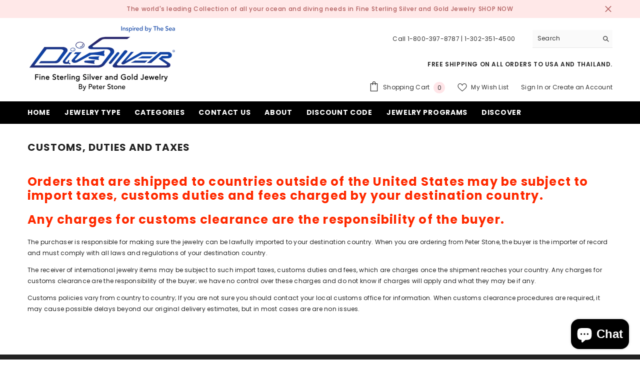

--- FILE ---
content_type: text/html; charset=utf-8
request_url: https://divesilver.com/pages/customs-duties-and-taxes
body_size: 49122
content:
<!doctype html><html
  class="no-js"
  lang="en"
  
>
  <head>
    <meta charset="utf-8">
    <meta http-equiv="X-UA-Compatible" content="IE=edge">
    <meta name="viewport" content="width=device-width,initial-scale=1">
    <meta name="theme-color" content="">
    <link rel="canonical" href="https://divesilver.com/pages/customs-duties-and-taxes">
    <link rel="canonical" href="https://divesilver.com/pages/customs-duties-and-taxes" canonical-shop-url="https://divesilver.com/"><link rel="shortcut icon" href="//divesilver.com/cdn/shop/files/Screenshot_2024-05-21_at_10.34.23_PM_32x32.png?v=1716302104" type="image/png"><link rel="preconnect" href="https://cdn.shopify.com" crossorigin>
    <title>
      Customs, Duties and Taxes
</title><meta name="description" content="Customs policies vary from country to country; If you are not sure you should contact your local customs office for information. When customs clearance procedures are required, it may cause possible delays beyond our original delivery estimates, but in most cases are are non issues.">

<meta property="og:site_name" content="DiveSilver Jewelry">
<meta property="og:url" content="https://divesilver.com/pages/customs-duties-and-taxes">
<meta property="og:title" content="Customs, Duties and Taxes">
<meta property="og:type" content="website">
<meta property="og:description" content="Customs policies vary from country to country; If you are not sure you should contact your local customs office for information. When customs clearance procedures are required, it may cause possible delays beyond our original delivery estimates, but in most cases are are non issues."><meta property="og:image" content="http://divesilver.com/cdn/shop/files/2023-30OFF-DS-DISCOUNT-BANNER-1880x720-1_716c07c5-407f-4343-a73b-1a031071cae5.webp?v=1716868221">
  <meta property="og:image:secure_url" content="https://divesilver.com/cdn/shop/files/2023-30OFF-DS-DISCOUNT-BANNER-1880x720-1_716c07c5-407f-4343-a73b-1a031071cae5.webp?v=1716868221">
  <meta property="og:image:width" content="1880">
  <meta property="og:image:height" content="720"><meta name="twitter:site" content="@divesilver"><meta name="twitter:card" content="summary_large_image">
<meta name="twitter:title" content="Customs, Duties and Taxes">
<meta name="twitter:description" content="Customs policies vary from country to country; If you are not sure you should contact your local customs office for information. When customs clearance procedures are required, it may cause possible delays beyond our original delivery estimates, but in most cases are are non issues.">

    <script>window.performance && window.performance.mark && window.performance.mark('shopify.content_for_header.start');</script><meta name="facebook-domain-verification" content="3a34xfh03kw9k3dmrcfo1gtm9wi5yk">
<meta name="google-site-verification" content="uQPhSxuH4GXDqQj646mELY_V_wV76hTDnoBq7kIGt_Y">
<meta id="shopify-digital-wallet" name="shopify-digital-wallet" content="/7085654105/digital_wallets/dialog">
<meta name="shopify-checkout-api-token" content="458b1306140618a067459bb39305a91a">
<script async="async" src="/checkouts/internal/preloads.js?locale=en-US"></script>
<link rel="preconnect" href="https://shop.app" crossorigin="anonymous">
<script async="async" src="https://shop.app/checkouts/internal/preloads.js?locale=en-US&shop_id=7085654105" crossorigin="anonymous"></script>
<script id="apple-pay-shop-capabilities" type="application/json">{"shopId":7085654105,"countryCode":"US","currencyCode":"USD","merchantCapabilities":["supports3DS"],"merchantId":"gid:\/\/shopify\/Shop\/7085654105","merchantName":"DiveSilver Jewelry","requiredBillingContactFields":["postalAddress","email","phone"],"requiredShippingContactFields":["postalAddress","email","phone"],"shippingType":"shipping","supportedNetworks":["visa","masterCard","amex","discover","elo","jcb"],"total":{"type":"pending","label":"DiveSilver Jewelry","amount":"1.00"},"shopifyPaymentsEnabled":true,"supportsSubscriptions":true}</script>
<script id="shopify-features" type="application/json">{"accessToken":"458b1306140618a067459bb39305a91a","betas":["rich-media-storefront-analytics"],"domain":"divesilver.com","predictiveSearch":true,"shopId":7085654105,"locale":"en"}</script>
<script>var Shopify = Shopify || {};
Shopify.shop = "divesilver.myshopify.com";
Shopify.locale = "en";
Shopify.currency = {"active":"USD","rate":"1.0"};
Shopify.country = "US";
Shopify.theme = {"name":"Ella 2024 Theme","id":166262636850,"schema_name":"Ella","schema_version":"6.5.5","theme_store_id":null,"role":"main"};
Shopify.theme.handle = "null";
Shopify.theme.style = {"id":null,"handle":null};
Shopify.cdnHost = "divesilver.com/cdn";
Shopify.routes = Shopify.routes || {};
Shopify.routes.root = "/";</script>
<script type="module">!function(o){(o.Shopify=o.Shopify||{}).modules=!0}(window);</script>
<script>!function(o){function n(){var o=[];function n(){o.push(Array.prototype.slice.apply(arguments))}return n.q=o,n}var t=o.Shopify=o.Shopify||{};t.loadFeatures=n(),t.autoloadFeatures=n()}(window);</script>
<script>
  window.ShopifyPay = window.ShopifyPay || {};
  window.ShopifyPay.apiHost = "shop.app\/pay";
  window.ShopifyPay.redirectState = null;
</script>
<script id="shop-js-analytics" type="application/json">{"pageType":"page"}</script>
<script defer="defer" async type="module" src="//divesilver.com/cdn/shopifycloud/shop-js/modules/v2/client.init-shop-cart-sync_BT-GjEfc.en.esm.js"></script>
<script defer="defer" async type="module" src="//divesilver.com/cdn/shopifycloud/shop-js/modules/v2/chunk.common_D58fp_Oc.esm.js"></script>
<script defer="defer" async type="module" src="//divesilver.com/cdn/shopifycloud/shop-js/modules/v2/chunk.modal_xMitdFEc.esm.js"></script>
<script type="module">
  await import("//divesilver.com/cdn/shopifycloud/shop-js/modules/v2/client.init-shop-cart-sync_BT-GjEfc.en.esm.js");
await import("//divesilver.com/cdn/shopifycloud/shop-js/modules/v2/chunk.common_D58fp_Oc.esm.js");
await import("//divesilver.com/cdn/shopifycloud/shop-js/modules/v2/chunk.modal_xMitdFEc.esm.js");

  window.Shopify.SignInWithShop?.initShopCartSync?.({"fedCMEnabled":true,"windoidEnabled":true});

</script>
<script>
  window.Shopify = window.Shopify || {};
  if (!window.Shopify.featureAssets) window.Shopify.featureAssets = {};
  window.Shopify.featureAssets['shop-js'] = {"shop-cart-sync":["modules/v2/client.shop-cart-sync_DZOKe7Ll.en.esm.js","modules/v2/chunk.common_D58fp_Oc.esm.js","modules/v2/chunk.modal_xMitdFEc.esm.js"],"init-fed-cm":["modules/v2/client.init-fed-cm_B6oLuCjv.en.esm.js","modules/v2/chunk.common_D58fp_Oc.esm.js","modules/v2/chunk.modal_xMitdFEc.esm.js"],"shop-cash-offers":["modules/v2/client.shop-cash-offers_D2sdYoxE.en.esm.js","modules/v2/chunk.common_D58fp_Oc.esm.js","modules/v2/chunk.modal_xMitdFEc.esm.js"],"shop-login-button":["modules/v2/client.shop-login-button_QeVjl5Y3.en.esm.js","modules/v2/chunk.common_D58fp_Oc.esm.js","modules/v2/chunk.modal_xMitdFEc.esm.js"],"pay-button":["modules/v2/client.pay-button_DXTOsIq6.en.esm.js","modules/v2/chunk.common_D58fp_Oc.esm.js","modules/v2/chunk.modal_xMitdFEc.esm.js"],"shop-button":["modules/v2/client.shop-button_DQZHx9pm.en.esm.js","modules/v2/chunk.common_D58fp_Oc.esm.js","modules/v2/chunk.modal_xMitdFEc.esm.js"],"avatar":["modules/v2/client.avatar_BTnouDA3.en.esm.js"],"init-windoid":["modules/v2/client.init-windoid_CR1B-cfM.en.esm.js","modules/v2/chunk.common_D58fp_Oc.esm.js","modules/v2/chunk.modal_xMitdFEc.esm.js"],"init-shop-for-new-customer-accounts":["modules/v2/client.init-shop-for-new-customer-accounts_C_vY_xzh.en.esm.js","modules/v2/client.shop-login-button_QeVjl5Y3.en.esm.js","modules/v2/chunk.common_D58fp_Oc.esm.js","modules/v2/chunk.modal_xMitdFEc.esm.js"],"init-shop-email-lookup-coordinator":["modules/v2/client.init-shop-email-lookup-coordinator_BI7n9ZSv.en.esm.js","modules/v2/chunk.common_D58fp_Oc.esm.js","modules/v2/chunk.modal_xMitdFEc.esm.js"],"init-shop-cart-sync":["modules/v2/client.init-shop-cart-sync_BT-GjEfc.en.esm.js","modules/v2/chunk.common_D58fp_Oc.esm.js","modules/v2/chunk.modal_xMitdFEc.esm.js"],"shop-toast-manager":["modules/v2/client.shop-toast-manager_DiYdP3xc.en.esm.js","modules/v2/chunk.common_D58fp_Oc.esm.js","modules/v2/chunk.modal_xMitdFEc.esm.js"],"init-customer-accounts":["modules/v2/client.init-customer-accounts_D9ZNqS-Q.en.esm.js","modules/v2/client.shop-login-button_QeVjl5Y3.en.esm.js","modules/v2/chunk.common_D58fp_Oc.esm.js","modules/v2/chunk.modal_xMitdFEc.esm.js"],"init-customer-accounts-sign-up":["modules/v2/client.init-customer-accounts-sign-up_iGw4briv.en.esm.js","modules/v2/client.shop-login-button_QeVjl5Y3.en.esm.js","modules/v2/chunk.common_D58fp_Oc.esm.js","modules/v2/chunk.modal_xMitdFEc.esm.js"],"shop-follow-button":["modules/v2/client.shop-follow-button_CqMgW2wH.en.esm.js","modules/v2/chunk.common_D58fp_Oc.esm.js","modules/v2/chunk.modal_xMitdFEc.esm.js"],"checkout-modal":["modules/v2/client.checkout-modal_xHeaAweL.en.esm.js","modules/v2/chunk.common_D58fp_Oc.esm.js","modules/v2/chunk.modal_xMitdFEc.esm.js"],"shop-login":["modules/v2/client.shop-login_D91U-Q7h.en.esm.js","modules/v2/chunk.common_D58fp_Oc.esm.js","modules/v2/chunk.modal_xMitdFEc.esm.js"],"lead-capture":["modules/v2/client.lead-capture_BJmE1dJe.en.esm.js","modules/v2/chunk.common_D58fp_Oc.esm.js","modules/v2/chunk.modal_xMitdFEc.esm.js"],"payment-terms":["modules/v2/client.payment-terms_Ci9AEqFq.en.esm.js","modules/v2/chunk.common_D58fp_Oc.esm.js","modules/v2/chunk.modal_xMitdFEc.esm.js"]};
</script>
<script>(function() {
  var isLoaded = false;
  function asyncLoad() {
    if (isLoaded) return;
    isLoaded = true;
    var urls = ["https:\/\/cstt-app.herokuapp.com\/get_script\/74cb1b46357811eb813b76f70cedecc0.js?shop=divesilver.myshopify.com","https:\/\/static2.rapidsearch.dev\/resultpage.js?shop=divesilver.myshopify.com","https:\/\/webpush.shopiapps.in\/v1\/scripts\/pushappinit.js?shop=divesilver.myshopify.com","https:\/\/cdn.popt.in\/pixel.js?id=e6b3bea94d04c\u0026shop=divesilver.myshopify.com","https:\/\/sales-pop.carecart.io\/lib\/salesnotifier.js?shop=divesilver.myshopify.com","https:\/\/s3.eu-west-1.amazonaws.com\/production-klarna-il-shopify-osm\/47ee35d0ad905f9640440cc1d55f786a81d9baf0\/divesilver.myshopify.com-1726109240765.js?shop=divesilver.myshopify.com","\/\/cdn.shopify.com\/proxy\/98cc56bb8957a8bab255d80a176d088a7897d01c38624b283e77c414c4dc31aa\/d1639lhkj5l89m.cloudfront.net\/js\/storefront\/uppromote.js?shop=divesilver.myshopify.com\u0026sp-cache-control=cHVibGljLCBtYXgtYWdlPTkwMA"];
    for (var i = 0; i < urls.length; i++) {
      var s = document.createElement('script');
      s.type = 'text/javascript';
      s.async = true;
      s.src = urls[i];
      var x = document.getElementsByTagName('script')[0];
      x.parentNode.insertBefore(s, x);
    }
  };
  if(window.attachEvent) {
    window.attachEvent('onload', asyncLoad);
  } else {
    window.addEventListener('load', asyncLoad, false);
  }
})();</script>
<script id="__st">var __st={"a":7085654105,"offset":-21600,"reqid":"ac64eaa8-d205-42fa-b0cc-3ca15f4997d5-1769158319","pageurl":"divesilver.com\/pages\/customs-duties-and-taxes","s":"pages-81714217059","u":"7038d4b75144","p":"page","rtyp":"page","rid":81714217059};</script>
<script>window.ShopifyPaypalV4VisibilityTracking = true;</script>
<script id="captcha-bootstrap">!function(){'use strict';const t='contact',e='account',n='new_comment',o=[[t,t],['blogs',n],['comments',n],[t,'customer']],c=[[e,'customer_login'],[e,'guest_login'],[e,'recover_customer_password'],[e,'create_customer']],r=t=>t.map((([t,e])=>`form[action*='/${t}']:not([data-nocaptcha='true']) input[name='form_type'][value='${e}']`)).join(','),a=t=>()=>t?[...document.querySelectorAll(t)].map((t=>t.form)):[];function s(){const t=[...o],e=r(t);return a(e)}const i='password',u='form_key',d=['recaptcha-v3-token','g-recaptcha-response','h-captcha-response',i],f=()=>{try{return window.sessionStorage}catch{return}},m='__shopify_v',_=t=>t.elements[u];function p(t,e,n=!1){try{const o=window.sessionStorage,c=JSON.parse(o.getItem(e)),{data:r}=function(t){const{data:e,action:n}=t;return t[m]||n?{data:e,action:n}:{data:t,action:n}}(c);for(const[e,n]of Object.entries(r))t.elements[e]&&(t.elements[e].value=n);n&&o.removeItem(e)}catch(o){console.error('form repopulation failed',{error:o})}}const l='form_type',E='cptcha';function T(t){t.dataset[E]=!0}const w=window,h=w.document,L='Shopify',v='ce_forms',y='captcha';let A=!1;((t,e)=>{const n=(g='f06e6c50-85a8-45c8-87d0-21a2b65856fe',I='https://cdn.shopify.com/shopifycloud/storefront-forms-hcaptcha/ce_storefront_forms_captcha_hcaptcha.v1.5.2.iife.js',D={infoText:'Protected by hCaptcha',privacyText:'Privacy',termsText:'Terms'},(t,e,n)=>{const o=w[L][v],c=o.bindForm;if(c)return c(t,g,e,D).then(n);var r;o.q.push([[t,g,e,D],n]),r=I,A||(h.body.append(Object.assign(h.createElement('script'),{id:'captcha-provider',async:!0,src:r})),A=!0)});var g,I,D;w[L]=w[L]||{},w[L][v]=w[L][v]||{},w[L][v].q=[],w[L][y]=w[L][y]||{},w[L][y].protect=function(t,e){n(t,void 0,e),T(t)},Object.freeze(w[L][y]),function(t,e,n,w,h,L){const[v,y,A,g]=function(t,e,n){const i=e?o:[],u=t?c:[],d=[...i,...u],f=r(d),m=r(i),_=r(d.filter((([t,e])=>n.includes(e))));return[a(f),a(m),a(_),s()]}(w,h,L),I=t=>{const e=t.target;return e instanceof HTMLFormElement?e:e&&e.form},D=t=>v().includes(t);t.addEventListener('submit',(t=>{const e=I(t);if(!e)return;const n=D(e)&&!e.dataset.hcaptchaBound&&!e.dataset.recaptchaBound,o=_(e),c=g().includes(e)&&(!o||!o.value);(n||c)&&t.preventDefault(),c&&!n&&(function(t){try{if(!f())return;!function(t){const e=f();if(!e)return;const n=_(t);if(!n)return;const o=n.value;o&&e.removeItem(o)}(t);const e=Array.from(Array(32),(()=>Math.random().toString(36)[2])).join('');!function(t,e){_(t)||t.append(Object.assign(document.createElement('input'),{type:'hidden',name:u})),t.elements[u].value=e}(t,e),function(t,e){const n=f();if(!n)return;const o=[...t.querySelectorAll(`input[type='${i}']`)].map((({name:t})=>t)),c=[...d,...o],r={};for(const[a,s]of new FormData(t).entries())c.includes(a)||(r[a]=s);n.setItem(e,JSON.stringify({[m]:1,action:t.action,data:r}))}(t,e)}catch(e){console.error('failed to persist form',e)}}(e),e.submit())}));const S=(t,e)=>{t&&!t.dataset[E]&&(n(t,e.some((e=>e===t))),T(t))};for(const o of['focusin','change'])t.addEventListener(o,(t=>{const e=I(t);D(e)&&S(e,y())}));const B=e.get('form_key'),M=e.get(l),P=B&&M;t.addEventListener('DOMContentLoaded',(()=>{const t=y();if(P)for(const e of t)e.elements[l].value===M&&p(e,B);[...new Set([...A(),...v().filter((t=>'true'===t.dataset.shopifyCaptcha))])].forEach((e=>S(e,t)))}))}(h,new URLSearchParams(w.location.search),n,t,e,['guest_login'])})(!0,!0)}();</script>
<script integrity="sha256-4kQ18oKyAcykRKYeNunJcIwy7WH5gtpwJnB7kiuLZ1E=" data-source-attribution="shopify.loadfeatures" defer="defer" src="//divesilver.com/cdn/shopifycloud/storefront/assets/storefront/load_feature-a0a9edcb.js" crossorigin="anonymous"></script>
<script crossorigin="anonymous" defer="defer" src="//divesilver.com/cdn/shopifycloud/storefront/assets/shopify_pay/storefront-65b4c6d7.js?v=20250812"></script>
<script data-source-attribution="shopify.dynamic_checkout.dynamic.init">var Shopify=Shopify||{};Shopify.PaymentButton=Shopify.PaymentButton||{isStorefrontPortableWallets:!0,init:function(){window.Shopify.PaymentButton.init=function(){};var t=document.createElement("script");t.src="https://divesilver.com/cdn/shopifycloud/portable-wallets/latest/portable-wallets.en.js",t.type="module",document.head.appendChild(t)}};
</script>
<script data-source-attribution="shopify.dynamic_checkout.buyer_consent">
  function portableWalletsHideBuyerConsent(e){var t=document.getElementById("shopify-buyer-consent"),n=document.getElementById("shopify-subscription-policy-button");t&&n&&(t.classList.add("hidden"),t.setAttribute("aria-hidden","true"),n.removeEventListener("click",e))}function portableWalletsShowBuyerConsent(e){var t=document.getElementById("shopify-buyer-consent"),n=document.getElementById("shopify-subscription-policy-button");t&&n&&(t.classList.remove("hidden"),t.removeAttribute("aria-hidden"),n.addEventListener("click",e))}window.Shopify?.PaymentButton&&(window.Shopify.PaymentButton.hideBuyerConsent=portableWalletsHideBuyerConsent,window.Shopify.PaymentButton.showBuyerConsent=portableWalletsShowBuyerConsent);
</script>
<script data-source-attribution="shopify.dynamic_checkout.cart.bootstrap">document.addEventListener("DOMContentLoaded",(function(){function t(){return document.querySelector("shopify-accelerated-checkout-cart, shopify-accelerated-checkout")}if(t())Shopify.PaymentButton.init();else{new MutationObserver((function(e,n){t()&&(Shopify.PaymentButton.init(),n.disconnect())})).observe(document.body,{childList:!0,subtree:!0})}}));
</script>
<script id='scb4127' type='text/javascript' async='' src='https://divesilver.com/cdn/shopifycloud/privacy-banner/storefront-banner.js'></script><link id="shopify-accelerated-checkout-styles" rel="stylesheet" media="screen" href="https://divesilver.com/cdn/shopifycloud/portable-wallets/latest/accelerated-checkout-backwards-compat.css" crossorigin="anonymous">
<style id="shopify-accelerated-checkout-cart">
        #shopify-buyer-consent {
  margin-top: 1em;
  display: inline-block;
  width: 100%;
}

#shopify-buyer-consent.hidden {
  display: none;
}

#shopify-subscription-policy-button {
  background: none;
  border: none;
  padding: 0;
  text-decoration: underline;
  font-size: inherit;
  cursor: pointer;
}

#shopify-subscription-policy-button::before {
  box-shadow: none;
}

      </style>
<script id="sections-script" data-sections="header-navigation-plain,header-mobile" defer="defer" src="//divesilver.com/cdn/shop/t/8/compiled_assets/scripts.js?v=7364"></script>
<script>window.performance && window.performance.mark && window.performance.mark('shopify.content_for_header.end');</script>
    <style>@import url('https://fonts.googleapis.com/css?family=Poppins:300,300i,400,400i,500,500i,600,600i,700,700i,800,800i&display=swap');
                :root {
        --font-family-1: Poppins;
        --font-family-2: Poppins;

        /* Settings Body */--font-body-family: Poppins;--font-body-size: 12px;--font-body-weight: 400;--body-line-height: 22px;--body-letter-spacing: .02em;

        /* Settings Heading */--font-heading-family: Poppins;--font-heading-size: 16px;--font-heading-weight: 700;--font-heading-style: normal;--heading-line-height: 24px;--heading-letter-spacing: .05em;--heading-text-transform: uppercase;--heading-border-height: 2px;

        /* Menu Lv1 */--font-menu-lv1-family: Poppins;--font-menu-lv1-size: 14px;--font-menu-lv1-weight: 700;--menu-lv1-line-height: 22px;--menu-lv1-letter-spacing: .05em;--menu-lv1-text-transform: uppercase;

        /* Menu Lv2 */--font-menu-lv2-family: Poppins;--font-menu-lv2-size: 12px;--font-menu-lv2-weight: 400;--menu-lv2-line-height: 22px;--menu-lv2-letter-spacing: .02em;--menu-lv2-text-transform: capitalize;

        /* Menu Lv3 */--font-menu-lv3-family: Poppins;--font-menu-lv3-size: 12px;--font-menu-lv3-weight: 400;--menu-lv3-line-height: 22px;--menu-lv3-letter-spacing: .02em;--menu-lv3-text-transform: capitalize;

        /* Mega Menu Lv2 */--font-mega-menu-lv2-family: Poppins;--font-mega-menu-lv2-size: 12px;--font-mega-menu-lv2-weight: 600;--font-mega-menu-lv2-style: normal;--mega-menu-lv2-line-height: 22px;--mega-menu-lv2-letter-spacing: .02em;--mega-menu-lv2-text-transform: uppercase;

        /* Mega Menu Lv3 */--font-mega-menu-lv3-family: Poppins;--font-mega-menu-lv3-size: 12px;--font-mega-menu-lv3-weight: 400;--mega-menu-lv3-line-height: 22px;--mega-menu-lv3-letter-spacing: .02em;--mega-menu-lv3-text-transform: capitalize;

        /* Product Card Title */--product-title-font: Poppins;--product-title-font-size : 12px;--product-title-font-weight : 400;--product-title-line-height: 22px;--product-title-letter-spacing: .02em;--product-title-line-text : 2;--product-title-text-transform : capitalize;--product-title-margin-bottom: 10px;

        /* Product Card Vendor */--product-vendor-font: Poppins;--product-vendor-font-size : 12px;--product-vendor-font-weight : 400;--product-vendor-font-style : normal;--product-vendor-line-height: 22px;--product-vendor-letter-spacing: .02em;--product-vendor-text-transform : uppercase;--product-vendor-margin-bottom: 0px;--product-vendor-margin-top: 0px;

        /* Product Card Price */--product-price-font: Poppins;--product-price-font-size : 14px;--product-price-font-weight : 600;--product-price-line-height: 22px;--product-price-letter-spacing: .02em;--product-price-margin-top: 0px;--product-price-margin-bottom: 13px;

        /* Product Card Badge */--badge-font: Poppins;--badge-font-size : 12px;--badge-font-weight : 400;--badge-text-transform : capitalize;--badge-letter-spacing: .02em;--badge-line-height: 20px;--badge-border-radius: 0px;--badge-padding-top: 0px;--badge-padding-bottom: 0px;--badge-padding-left-right: 8px;--badge-postion-top: 0px;--badge-postion-left-right: 0px;

        /* Product Quickview */
        --product-quickview-font-size : 12px; --product-quickview-line-height: 23px; --product-quickview-border-radius: 1px; --product-quickview-padding-top: 0px; --product-quickview-padding-bottom: 0px; --product-quickview-padding-left-right: 7px; --product-quickview-sold-out-product: #e95144;--product-quickview-box-shadow: none;/* Blog Card Tile */--blog-title-font: Poppins;--blog-title-font-size : 20px; --blog-title-font-weight : 700; --blog-title-line-height: 29px; --blog-title-letter-spacing: .09em; --blog-title-text-transform : uppercase;

        /* Blog Card Info (Date, Author) */--blog-info-font: Poppins;--blog-info-font-size : 14px; --blog-info-font-weight : 400; --blog-info-line-height: 20px; --blog-info-letter-spacing: .02em; --blog-info-text-transform : uppercase;

        /* Button 1 */--btn-1-font-family: Poppins;--btn-1-font-size: 14px; --btn-1-font-weight: 700; --btn-1-text-transform: uppercase; --btn-1-line-height: 22px; --btn-1-letter-spacing: .05em; --btn-1-text-align: center; --btn-1-border-radius: 0px; --btn-1-border-width: 1px; --btn-1-border-style: solid; --btn-1-padding-top: 10px; --btn-1-padding-bottom: 10px; --btn-1-horizontal-length: 0px; --btn-1-vertical-length: 0px; --btn-1-blur-radius: 0px; --btn-1-spread: 0px;
        --btn-1-all-bg-opacity-hover: rgba(0, 0, 0, 0.5);--btn-1-inset: ;/* Button 2 */--btn-2-font-family: Poppins;--btn-2-font-size: 18px; --btn-2-font-weight: 700; --btn-2-text-transform: uppercase; --btn-2-line-height: 23px; --btn-2-letter-spacing: .05em; --btn-2-text-align: right; --btn-2-border-radius: 6px; --btn-2-border-width: 1px; --btn-2-border-style: solid; --btn-2-padding-top: 20px; --btn-2-padding-bottom: 20px; --btn-2-horizontal-length: 0px; --btn-2-vertical-length: 0px; --btn-2-blur-radius: 0px; --btn-2-spread: 0px;
        --btn-2-all-bg-opacity: rgba(25, 145, 226, 0.5);--btn-2-all-bg-opacity-hover: rgba(0, 0, 0, 0.5);--btn-2-inset: ;/* Button 3 */--btn-3-font-family: Poppins;--btn-3-font-size: 14px; --btn-3-font-weight: 700; --btn-3-text-transform: uppercase; --btn-3-line-height: 22px; --btn-3-letter-spacing: .05em; --btn-3-text-align: center; --btn-3-border-radius: 0px; --btn-3-border-width: 1px; --btn-3-border-style: solid; --btn-3-padding-top: 10px; --btn-3-padding-bottom: 10px; --btn-3-horizontal-length: 0px; --btn-3-vertical-length: 0px; --btn-3-blur-radius: 0px; --btn-3-spread: 0px;
        --btn-3-all-bg-opacity: rgba(0, 0, 0, 0.1);--btn-3-all-bg-opacity-hover: rgba(0, 0, 0, 0.1);--btn-3-inset: ;/* Footer Heading */--footer-heading-font-family: Poppins;--footer-heading-font-size : 15px; --footer-heading-font-weight : 600; --footer-heading-line-height : 22px; --footer-heading-letter-spacing : .05em; --footer-heading-text-transform : uppercase;

        /* Footer Link */--footer-link-font-family: Poppins;--footer-link-font-size : 12px; --footer-link-font-weight : ; --footer-link-line-height : 28px; --footer-link-letter-spacing : .02em; --footer-link-text-transform : capitalize;

        /* Page Title */--font-page-title-family: Poppins;--font-page-title-size: 20px; --font-page-title-weight: 700; --font-page-title-style: normal; --page-title-line-height: 20px; --page-title-letter-spacing: .05em; --page-title-text-transform: uppercase;

        /* Font Product Tab Title */
        --font-tab-type-1: Poppins; --font-tab-type-2: Poppins;

        /* Text Size */
        --text-size-font-size : 10px; --text-size-font-weight : 400; --text-size-line-height : 22px; --text-size-letter-spacing : 0; --text-size-text-transform : uppercase; --text-size-color : #787878;

        /* Font Weight */
        --font-weight-normal: 400; --font-weight-medium: 500; --font-weight-semibold: 600; --font-weight-bold: 700; --font-weight-bolder: 800; --font-weight-black: 900;

        /* Radio Button */
        --form-label-checkbox-before-bg: #fff; --form-label-checkbox-before-border: #cecece; --form-label-checkbox-before-bg-checked: #000;

        /* Conatiner */
        --body-custom-width-container: 1600px;

        /* Layout Boxed */
        --color-background-layout-boxed: #f8f8f8;/* Arrow */
        --position-horizontal-slick-arrow: 0;

        /* General Color*/
        --color-text: #232323; --color-text2: #969696; --color-global: #232323; --color-white: #FFFFFF; --color-grey: #868686; --color-black: #202020; --color-base-text-rgb: 35, 35, 35; --color-base-text2-rgb: 150, 150, 150; --color-background: #ffffff; --color-background-rgb: 255, 255, 255; --color-background-overylay: rgba(255, 255, 255, 0.9); --color-base-accent-text: ; --color-base-accent-1: ; --color-base-accent-2: ; --color-link: #232323; --color-link-hover: #232323; --color-error: #D93333; --color-error-bg: #FCEEEE; --color-success: #5A5A5A; --color-success-bg: #DFF0D8; --color-info: #202020; --color-info-bg: #FFF2DD; --color-link-underline: rgba(35, 35, 35, 0.5); --color-breadcrumb: #999999; --colors-breadcrumb-hover: #232323;--colors-breadcrumb-active: #999999; --border-global: #e6e6e6; --bg-global: #fafafa; --bg-planceholder: #fafafa; --color-warning: #fff; --bg-warning: #e0b252; --color-background-10 : #e9e9e9; --color-background-20 : #d3d3d3; --color-background-30 : #bdbdbd; --color-background-50 : #919191; --color-background-global : #919191;

        /* Arrow Color */
        --arrow-color: #323232; --arrow-background-color: #fff; --arrow-border-color: #ccc;--arrow-color-hover: #323232;--arrow-background-color-hover: #f8f8f8;--arrow-border-color-hover: #f8f8f8;--arrow-width: 35px;--arrow-height: 35px;--arrow-size: px;--arrow-size-icon: 17px;--arrow-border-radius: 50%;--arrow-border-width: 1px;--arrow-width-half: -17px;

        /* Pagination Color */
        --pagination-item-color: #3c3c3c; --pagination-item-color-active: #3c3c3c; --pagination-item-bg-color: #fff;--pagination-item-bg-color-active: #fff;--pagination-item-border-color: #fff;--pagination-item-border-color-active: #ffffff;--pagination-arrow-color: #3c3c3c;--pagination-arrow-color-active: #3c3c3c;--pagination-arrow-bg-color: #fff;--pagination-arrow-bg-color-active: #fff;--pagination-arrow-border-color: #fff;--pagination-arrow-border-color-active: #fff;

        /* Dots Color */
        --dots-color: transparent;--dots-border-color: #323232;--dots-color-active: #323232;--dots-border-color-active: #323232;--dots-style2-background-opacity: #00000050;--dots-width: 12px;--dots-height: 12px;

        /* Button Color */
        --btn-1-color: #FFFFFF;--btn-1-bg: #232323;--btn-1-border: #232323;--btn-1-color-hover: #232323;--btn-1-bg-hover: #ffffff;--btn-1-border-hover: #232323;
        --btn-2-color: #232323;--btn-2-bg: #FFFFFF;--btn-2-border: #727272;--btn-2-color-hover: #FFFFFF;--btn-2-bg-hover: #232323;--btn-2-border-hover: #232323;
        --btn-3-color: #FFFFFF;--btn-3-bg: #e9514b;--btn-3-border: #e9514b;--btn-3-color-hover: #ffffff;--btn-3-bg-hover: #e9514b;--btn-3-border-hover: #e9514b;
        --anchor-transition: all ease .3s;--bg-white: #ffffff;--bg-black: #000000;--bg-grey: #808080;--icon: var(--color-text);--text-cart: #3c3c3c;--duration-short: 100ms;--duration-default: 350ms;--duration-long: 500ms;--form-input-bg: #ffffff;--form-input-border: #c7c7c7;--form-input-color: #232323;--form-input-placeholder: #868686;--form-label: #232323;

        --new-badge-color: #232323;--new-badge-bg: #FFFFFF;--sale-badge-color: #ffffff;--sale-badge-bg: #e95144;--sold-out-badge-color: #ffffff;--sold-out-badge-bg: #c1c1c1;--custom-badge-color: #ffffff;--custom-badge-bg: #ffbb49;--bundle-badge-color: #ffffff;--bundle-badge-bg: #232323;
        
        --product-title-color : #232323;--product-title-color-hover : #232323;--product-vendor-color : #969696;--product-price-color : #232323;--product-sale-price-color : #e95144;--product-compare-price-color : #969696;--product-review-full-color : #000000;--product-review-empty-color : #A4A4A4;

        --product-swatch-border : #cbcbcb;--product-swatch-border-active : #232323;--product-swatch-width : 40px;--product-swatch-height : 40px;--product-swatch-border-radius : 0px;--product-swatch-color-width : 40px;--product-swatch-color-height : 40px;--product-swatch-color-border-radius : 20px;

        --product-wishlist-color : #000000;--product-wishlist-bg : #ffffff;--product-wishlist-border : transparent;--product-wishlist-color-added : #ffffff;--product-wishlist-bg-added : #000000;--product-wishlist-border-added : transparent;--product-compare-color : #000000;--product-compare-bg : #FFFFFF;--product-compare-color-added : #D12442; --product-compare-bg-added : #FFFFFF; --product-hot-stock-text-color : #d62828; --product-quick-view-color : #000000; --product-cart-image-fit : contain; --product-title-variant-font-size: 16px;--product-quick-view-bg : #FFFFFF;--product-quick-view-bg-above-button: rgba(255, 255, 255, 0.7);--product-quick-view-color-hover : #FFFFFF;--product-quick-view-bg-hover : #000000;--product-action-color : #232323;--product-action-bg : #ffffff;--product-action-border : #000000;--product-action-color-hover : #FFFFFF;--product-action-bg-hover : #232323;--product-action-border-hover : #232323;

        /* Multilevel Category Filter */
        --color-label-multiLevel-categories: #232323;--bg-label-multiLevel-categories: #fff;--color-button-multiLevel-categories: #fff;--bg-button-multiLevel-categories: #ff8b21;--border-button-multiLevel-categories: transparent;--hover-color-button-multiLevel-categories: #fff;--hover-bg-button-multiLevel-categories: #ff8b21;--cart-item-bg : #ffffff;--cart-item-border : #e8e8e8;--cart-item-border-width : 1px;--cart-item-border-style : solid;--free-shipping-height : 10px;--free-shipping-border-radius : 20px;--free-shipping-color : #727272; --free-shipping-bg : #ededed;--free-shipping-bg-1: #e95144;--free-shipping-bg-2: #ffc206;--free-shipping-bg-3: #69c69c;--free-shipping-bg-4: #69c69c; --free-shipping-min-height : 20.0px;--w-product-swatch-custom: 30px;--h-product-swatch-custom: 30px;--w-product-swatch-custom-mb: 20px;--h-product-swatch-custom-mb: 20px;--font-size-product-swatch-more: 12px;--swatch-border : #cbcbcb;--swatch-border-active : #232323;

        --variant-size: #232323;--variant-size-border: #e7e7e7;--variant-size-bg: #ffffff;--variant-size-hover: #ffffff;--variant-size-border-hover: #232323;--variant-size-bg-hover: #232323;--variant-bg : #ffffff; --variant-color : #232323; --variant-bg-active : #ffffff; --variant-color-active : #232323;

        --fontsize-text-social: 12px;
        --page-content-distance: 64px;--sidebar-content-distance: 40px;--button-transition-ease: cubic-bezier(.25,.46,.45,.94);

        /* Loading Spinner Color */
        --spinner-top-color: #fc0; --spinner-right-color: #4dd4c6; --spinner-bottom-color: #f00; --spinner-left-color: #f6f6f6;

        /* Product Card Marquee */
        --product-marquee-background-color: ;--product-marquee-text-color: #FFFFFF;--product-marquee-text-size: 14px;--product-marquee-text-mobile-size: 14px;--product-marquee-text-weight: 400;--product-marquee-text-transform: none;--product-marquee-text-style: italic;--product-marquee-speed: ; --product-marquee-line-height: calc(var(--product-marquee-text-mobile-size) * 1.5);
    }
</style>
    <link href="//divesilver.com/cdn/shop/t/8/assets/base.css?v=105902737949687929501709685528" rel="stylesheet" type="text/css" media="all" />
<link href="//divesilver.com/cdn/shop/t/8/assets/animated.css?v=20469544003889208261709685528" rel="stylesheet" type="text/css" media="all" />
<link href="//divesilver.com/cdn/shop/t/8/assets/component-card.css?v=165988649090035490751709685528" rel="stylesheet" type="text/css" media="all" />
<link href="//divesilver.com/cdn/shop/t/8/assets/component-loading-overlay.css?v=23413779889692260311709685529" rel="stylesheet" type="text/css" media="all" />
<link href="//divesilver.com/cdn/shop/t/8/assets/component-loading-banner.css?v=69637437721896006051709685529" rel="stylesheet" type="text/css" media="all" />
<link href="//divesilver.com/cdn/shop/t/8/assets/component-quick-cart.css?v=90055279406307231311709685529" rel="stylesheet" type="text/css" media="all" />
<link rel="stylesheet" href="//divesilver.com/cdn/shop/t/8/assets/vendor.css?v=164616260963476715651709685530" media="print" onload="this.media='all'">
<noscript><link href="//divesilver.com/cdn/shop/t/8/assets/vendor.css?v=164616260963476715651709685530" rel="stylesheet" type="text/css" media="all" /></noscript>



<link href="//divesilver.com/cdn/shop/t/8/assets/component-predictive-search.css?v=77492086310679321821709685529" rel="stylesheet" type="text/css" media="all" />
<link rel="stylesheet" href="//divesilver.com/cdn/shop/t/8/assets/component-product-form.css?v=140087122189431595481709685529" media="print" onload="this.media='all'">
	<link rel="stylesheet" href="//divesilver.com/cdn/shop/t/8/assets/component-review.css?v=100129706126506303331709685529" media="print" onload="this.media='all'">
	<link rel="stylesheet" href="//divesilver.com/cdn/shop/t/8/assets/component-price.css?v=38426839505703049471709685529" media="print" onload="this.media='all'">
	<link rel="stylesheet" href="//divesilver.com/cdn/shop/t/8/assets/component-badge.css?v=20633729062276667811709685528" media="print" onload="this.media='all'">
	<link rel="stylesheet" href="//divesilver.com/cdn/shop/t/8/assets/component-rte.css?v=131583500676987604941709685529" media="print" onload="this.media='all'">
	<link rel="stylesheet" href="//divesilver.com/cdn/shop/t/8/assets/component-share.css?v=38383599121620234941709685529" media="print" onload="this.media='all'"><link rel="stylesheet" href="//divesilver.com/cdn/shop/t/8/assets/component-newsletter.css?v=111617043413587308161709685529" media="print" onload="this.media='all'">
<link rel="stylesheet" href="//divesilver.com/cdn/shop/t/8/assets/component-slider.css?v=37888473738646685221709685529" media="print" onload="this.media='all'">
<link rel="stylesheet" href="//divesilver.com/cdn/shop/t/8/assets/component-list-social.css?v=102044711114163579551709685529" media="print" onload="this.media='all'"><noscript><link href="//divesilver.com/cdn/shop/t/8/assets/component-product-form.css?v=140087122189431595481709685529" rel="stylesheet" type="text/css" media="all" /></noscript>
	<noscript><link href="//divesilver.com/cdn/shop/t/8/assets/component-review.css?v=100129706126506303331709685529" rel="stylesheet" type="text/css" media="all" /></noscript>
	<noscript><link href="//divesilver.com/cdn/shop/t/8/assets/component-price.css?v=38426839505703049471709685529" rel="stylesheet" type="text/css" media="all" /></noscript>
	<noscript><link href="//divesilver.com/cdn/shop/t/8/assets/component-badge.css?v=20633729062276667811709685528" rel="stylesheet" type="text/css" media="all" /></noscript>
	<noscript><link href="//divesilver.com/cdn/shop/t/8/assets/component-rte.css?v=131583500676987604941709685529" rel="stylesheet" type="text/css" media="all" /></noscript>
	<noscript><link href="//divesilver.com/cdn/shop/t/8/assets/component-share.css?v=38383599121620234941709685529" rel="stylesheet" type="text/css" media="all" /></noscript><noscript><link href="//divesilver.com/cdn/shop/t/8/assets/component-newsletter.css?v=111617043413587308161709685529" rel="stylesheet" type="text/css" media="all" /></noscript>
<noscript><link href="//divesilver.com/cdn/shop/t/8/assets/component-slider.css?v=37888473738646685221709685529" rel="stylesheet" type="text/css" media="all" /></noscript>
<noscript><link href="//divesilver.com/cdn/shop/t/8/assets/component-list-social.css?v=102044711114163579551709685529" rel="stylesheet" type="text/css" media="all" /></noscript>

<style type="text/css">
	.nav-title-mobile {display: none;}.list-menu--disclosure{display: none;position: absolute;min-width: 100%;width: 22rem;background-color: var(--bg-white);box-shadow: 0 1px 4px 0 rgb(0 0 0 / 15%);padding: 5px 0 5px 20px;opacity: 0;visibility: visible;pointer-events: none;transition: opacity var(--duration-default) ease, transform var(--duration-default) ease;}.list-menu--disclosure-2{margin-left: calc(100% - 15px);z-index: 2;top: -5px;}.list-menu--disclosure:focus {outline: none;}.list-menu--disclosure.localization-selector {max-height: 18rem;overflow: auto;width: 10rem;padding: 0.5rem;}.js menu-drawer > details > summary::before, .js menu-drawer > details[open]:not(.menu-opening) > summary::before {content: '';position: absolute;cursor: default;width: 100%;height: calc(100vh - 100%);height: calc(var(--viewport-height, 100vh) - (var(--header-bottom-position, 100%)));top: 100%;left: 0;background: var(--color-foreground-50);opacity: 0;visibility: hidden;z-index: 2;transition: opacity var(--duration-default) ease,visibility var(--duration-default) ease;}menu-drawer > details[open] > summary::before {visibility: visible;opacity: 1;}.menu-drawer {position: absolute;transform: translateX(-100%);visibility: hidden;z-index: 3;left: 0;top: 100%;width: 100%;max-width: calc(100vw - 4rem);padding: 0;border: 0.1rem solid var(--color-background-10);border-left: 0;border-bottom: 0;background-color: var(--bg-white);overflow-x: hidden;}.js .menu-drawer {height: calc(100vh - 100%);height: calc(var(--viewport-height, 100vh) - (var(--header-bottom-position, 100%)));}.js details[open] > .menu-drawer, .js details[open] > .menu-drawer__submenu {transition: transform var(--duration-default) ease, visibility var(--duration-default) ease;}.no-js details[open] > .menu-drawer, .js details[open].menu-opening > .menu-drawer, details[open].menu-opening > .menu-drawer__submenu {transform: translateX(0);visibility: visible;}@media screen and (min-width: 750px) {.menu-drawer {width: 40rem;}.no-js .menu-drawer {height: auto;}}.menu-drawer__inner-container {position: relative;height: 100%;}.menu-drawer__navigation-container {display: grid;grid-template-rows: 1fr auto;align-content: space-between;overflow-y: auto;height: 100%;}.menu-drawer__navigation {padding: 0 0 5.6rem 0;}.menu-drawer__inner-submenu {height: 100%;overflow-x: hidden;overflow-y: auto;}.no-js .menu-drawer__navigation {padding: 0;}.js .menu-drawer__menu li {width: 100%;border-bottom: 1px solid #e6e6e6;overflow: hidden;}.menu-drawer__menu-item{line-height: var(--body-line-height);letter-spacing: var(--body-letter-spacing);padding: 10px 20px 10px 15px;cursor: pointer;display: flex;align-items: center;justify-content: space-between;}.menu-drawer__menu-item .label{display: inline-block;vertical-align: middle;font-size: calc(var(--font-body-size) - 4px);font-weight: var(--font-weight-normal);letter-spacing: var(--body-letter-spacing);height: 20px;line-height: 20px;margin: 0 0 0 10px;padding: 0 5px;text-transform: uppercase;text-align: center;position: relative;}.menu-drawer__menu-item .label:before{content: "";position: absolute;border: 5px solid transparent;top: 50%;left: -9px;transform: translateY(-50%);}.menu-drawer__menu-item > .icon{width: 24px;height: 24px;margin: 0 10px 0 0;}.menu-drawer__menu-item > .symbol {position: absolute;right: 20px;top: 50%;transform: translateY(-50%);display: flex;align-items: center;justify-content: center;font-size: 0;pointer-events: none;}.menu-drawer__menu-item > .symbol .icon{width: 14px;height: 14px;opacity: .6;}.menu-mobile-icon .menu-drawer__menu-item{justify-content: flex-start;}.no-js .menu-drawer .menu-drawer__menu-item > .symbol {display: none;}.js .menu-drawer__submenu {position: absolute;top: 0;width: 100%;bottom: 0;left: 0;background-color: var(--bg-white);z-index: 1;transform: translateX(100%);visibility: hidden;}.js .menu-drawer__submenu .menu-drawer__submenu {overflow-y: auto;}.menu-drawer__close-button {display: block;width: 100%;padding: 10px 15px;background-color: transparent;border: none;background: #f6f8f9;position: relative;}.menu-drawer__close-button .symbol{position: absolute;top: auto;left: 20px;width: auto;height: 22px;z-index: 10;display: flex;align-items: center;justify-content: center;font-size: 0;pointer-events: none;}.menu-drawer__close-button .icon {display: inline-block;vertical-align: middle;width: 18px;height: 18px;transform: rotate(180deg);}.menu-drawer__close-button .text{max-width: calc(100% - 50px);white-space: nowrap;overflow: hidden;text-overflow: ellipsis;display: inline-block;vertical-align: top;width: 100%;margin: 0 auto;}.no-js .menu-drawer__close-button {display: none;}.menu-drawer__utility-links {padding: 2rem;}.menu-drawer__account {display: inline-flex;align-items: center;text-decoration: none;padding: 1.2rem;margin-left: -1.2rem;font-size: 1.4rem;}.menu-drawer__account .icon-account {height: 2rem;width: 2rem;margin-right: 1rem;}.menu-drawer .list-social {justify-content: flex-start;margin-left: -1.25rem;margin-top: 2rem;}.menu-drawer .list-social:empty {display: none;}.menu-drawer .list-social__link {padding: 1.3rem 1.25rem;}

	/* Style General */
	.d-block{display: block}.d-inline-block{display: inline-block}.d-flex{display: flex}.d-none {display: none}.d-grid{display: grid}.ver-alg-mid {vertical-align: middle}.ver-alg-top{vertical-align: top}
	.flex-jc-start{justify-content:flex-start}.flex-jc-end{justify-content:flex-end}.flex-jc-center{justify-content:center}.flex-jc-between{justify-content:space-between}.flex-jc-stretch{justify-content:stretch}.flex-align-start{align-items: flex-start}.flex-align-center{align-items: center}.flex-align-end{align-items: flex-end}.flex-align-stretch{align-items:stretch}.flex-wrap{flex-wrap: wrap}.flex-nowrap{flex-wrap: nowrap}.fd-row{flex-direction:row}.fd-row-reverse{flex-direction:row-reverse}.fd-column{flex-direction:column}.fd-column-reverse{flex-direction:column-reverse}.fg-0{flex-grow:0}.fs-0{flex-shrink:0}.gap-15{gap:15px}.gap-30{gap:30px}.gap-col-30{column-gap:30px}
	.p-relative{position:relative}.p-absolute{position:absolute}.p-static{position:static}.p-fixed{position:fixed;}
	.zi-1{z-index:1}.zi-2{z-index:2}.zi-3{z-index:3}.zi-5{z-index:5}.zi-6{z-index:6}.zi-7{z-index:7}.zi-9{z-index:9}.zi-10{z-index:10}.zi-99{z-index:99} .zi-100{z-index:100} .zi-101{z-index:101}
	.top-0{top:0}.top-100{top:100%}.top-auto{top:auto}.left-0{left:0}.left-auto{left:auto}.right-0{right:0}.right-auto{right:auto}.bottom-0{bottom:0}
	.middle-y{top:50%;transform:translateY(-50%)}.middle-x{left:50%;transform:translateX(-50%)}
	.opacity-0{opacity:0}.opacity-1{opacity:1}
	.o-hidden{overflow:hidden}.o-visible{overflow:visible}.o-unset{overflow:unset}.o-x-hidden{overflow-x:hidden}.o-y-auto{overflow-y:auto;}
	.pt-0{padding-top:0}.pt-2{padding-top:2px}.pt-5{padding-top:5px}.pt-10{padding-top:10px}.pt-10-imp{padding-top:10px !important}.pt-12{padding-top:12px}.pt-16{padding-top:16px}.pt-20{padding-top:20px}.pt-24{padding-top:24px}.pt-30{padding-top:30px}.pt-32{padding-top:32px}.pt-36{padding-top:36px}.pt-48{padding-top:48px}.pb-0{padding-bottom:0}.pb-5{padding-bottom:5px}.pb-10{padding-bottom:10px}.pb-10-imp{padding-bottom:10px !important}.pb-12{padding-bottom:12px}.pb-15{padding-bottom:15px}.pb-16{padding-bottom:16px}.pb-18{padding-bottom:18px}.pb-20{padding-bottom:20px}.pb-24{padding-bottom:24px}.pb-32{padding-bottom:32px}.pb-40{padding-bottom:40px}.pb-48{padding-bottom:48px}.pb-50{padding-bottom:50px}.pb-80{padding-bottom:80px}.pb-84{padding-bottom:84px}.pr-0{padding-right:0}.pr-5{padding-right: 5px}.pr-10{padding-right:10px}.pr-20{padding-right:20px}.pr-24{padding-right:24px}.pr-30{padding-right:30px}.pr-36{padding-right:36px}.pr-80{padding-right:80px}.pl-0{padding-left:0}.pl-12{padding-left:12px}.pl-20{padding-left:20px}.pl-24{padding-left:24px}.pl-36{padding-left:36px}.pl-48{padding-left:48px}.pl-52{padding-left:52px}.pl-80{padding-left:80px}.p-zero{padding:0}
	.m-lr-auto{margin:0 auto}.m-zero{margin:0}.ml-auto{margin-left:auto}.ml-0{margin-left:0}.ml-5{margin-left:5px}.ml-15{margin-left:15px}.ml-20{margin-left:20px}.ml-30{margin-left:30px}.mr-auto{margin-right:auto}.mr-0{margin-right:0}.mr-5{margin-right:5px}.mr-10{margin-right:10px}.mr-20{margin-right:20px}.mr-30{margin-right:30px}.mt-0{margin-top: 0}.mt-10{margin-top: 10px}.mt-15{margin-top: 15px}.mt-20{margin-top: 20px}.mt-25{margin-top: 25px}.mt-30{margin-top: 30px}.mt-40{margin-top: 40px}.mt-45{margin-top: 45px}.mb-0{margin-bottom: 0}.mb-5{margin-bottom: 5px}.mb-10{margin-bottom: 10px}.mb-15{margin-bottom: 15px}.mb-18{margin-bottom: 18px}.mb-20{margin-bottom: 20px}.mb-30{margin-bottom: 30px}
	.h-0{height:0}.h-100{height:100%}.h-100v{height:100vh}.h-auto{height:auto}.mah-100{max-height:100%}.mih-15{min-height: 15px}.mih-none{min-height: unset}.lih-15{line-height: 15px}
	.w-50pc{width:50%}.w-100{width:100%}.w-100v{width:100vw}.maw-100{max-width:100%}.maw-300{max-width:300px}.maw-480{max-width: 480px}.maw-780{max-width: 780px}.w-auto{width:auto}.minw-auto{min-width: auto}.min-w-100{min-width: 100px}
	.float-l{float:left}.float-r{float:right}
	.b-zero{border:none}.br-50p{border-radius:50%}.br-zero{border-radius:0}.br-2{border-radius:2px}.bg-none{background: none}
	.stroke-w-0{stroke-width: 0px}.stroke-w-1h{stroke-width: 0.5px}.stroke-w-1{stroke-width: 1px}.stroke-w-3{stroke-width: 3px}.stroke-w-5{stroke-width: 5px}.stroke-w-7 {stroke-width: 7px}.stroke-w-10 {stroke-width: 10px}.stroke-w-12 {stroke-width: 12px}.stroke-w-15 {stroke-width: 15px}.stroke-w-20 {stroke-width: 20px}.stroke-w-25 {stroke-width: 25px}.stroke-w-30{stroke-width: 30px}.stroke-w-32 {stroke-width: 32px}.stroke-w-40 {stroke-width: 40px}
	.w-21{width: 21px}.w-23{width: 23px}.w-24{width: 24px}.h-22{height: 22px}.h-23{height: 23px}.h-24{height: 24px}.w-h-16{width: 16px;height: 16px}.w-h-17{width: 17px;height: 17px}.w-h-18 {width: 18px;height: 18px}.w-h-19{width: 19px;height: 19px}.w-h-20 {width: 20px;height: 20px}.w-h-21{width: 21px;height: 21px}.w-h-22 {width: 22px;height: 22px}.w-h-23{width: 23px;height: 23px}.w-h-24 {width: 24px;height: 24px}.w-h-25 {width: 25px;height: 25px}.w-h-26 {width: 26px;height: 26px}.w-h-27 {width: 27px;height: 27px}.w-h-28 {width: 28px;height: 28px}.w-h-29 {width: 29px;height: 29px}.w-h-30 {width: 30px;height: 30px}.w-h-31 {width: 31px;height: 31px}.w-h-32 {width: 32px;height: 32px}.w-h-33 {width: 33px;height: 33px}.w-h-34 {width: 34px;height: 34px}.w-h-35 {width: 35px;height: 35px}.w-h-36 {width: 36px;height: 36px}.w-h-37 {width: 37px;height: 37px}
	.txt-d-none{text-decoration:none}.txt-d-underline{text-decoration:underline}.txt-u-o-1{text-underline-offset: 1px}.txt-u-o-2{text-underline-offset: 2px}.txt-u-o-3{text-underline-offset: 3px}.txt-u-o-4{text-underline-offset: 4px}.txt-u-o-5{text-underline-offset: 5px}.txt-u-o-6{text-underline-offset: 6px}.txt-u-o-8{text-underline-offset: 8px}.txt-u-o-12{text-underline-offset: 12px}.txt-t-up{text-transform:uppercase}.txt-t-cap{text-transform:capitalize}
	.ft-0{font-size: 0}.ft-16{font-size: 16px}.ls-0{letter-spacing: 0}.ls-02{letter-spacing: 0.2em}.ls-05{letter-spacing: 0.5em}.ft-i{font-style: italic}
	.button-effect svg{transition: 0.3s}.button-effect:hover svg{transform: rotate(180deg)}
	.icon-effect:hover svg {transform: scale(1.15)}.icon-effect:hover .icon-search-1 {transform: rotate(-90deg) scale(1.15)}
	.link-effect > span:after {content: "";position: absolute;bottom: -2px;left: 0;height: 1px;width: 100%;transform: scaleX(0);transition: transform var(--duration-default) ease-out;transform-origin: right}
	.link-effect > span:hover:after{transform: scaleX(1);transform-origin: left}
	@media (min-width: 1025px){
		.pl-lg-80{padding-left:80px}.pr-lg-80{padding-right:80px}
	}
</style>
    <script src="//divesilver.com/cdn/shop/t/8/assets/vendor.js?v=37601539231953232631709685530" type="text/javascript"></script>
<script src="//divesilver.com/cdn/shop/t/8/assets/global.js?v=117862672264894816521709685530" type="text/javascript"></script>
<script src="//divesilver.com/cdn/shop/t/8/assets/lazysizes.min.js?v=122719776364282065531709685530" type="text/javascript"></script>
<!-- <script src="//divesilver.com/cdn/shop/t/8/assets/menu.js?v=49849284315874639661709685530" type="text/javascript"></script> --><script src="//divesilver.com/cdn/shop/t/8/assets/predictive-search.js?v=65687679455101800451709685530" defer="defer"></script>

<script>
    window.lazySizesConfig = window.lazySizesConfig || {};
    lazySizesConfig.loadMode = 1;
    window.lazySizesConfig.init = false;
    lazySizes.init();

    window.rtl_slick = false;
    window.mobile_menu = 'default';
    window.money_format = '${{amount}}';
    window.shop_currency = 'USD';
    window.currencySymbol ="$";
    window.show_multiple_currencies = false;
    window.routes = {
        root: '',
        cart: '/cart',
        cart_add_url: '/cart/add',
        cart_change_url: '/cart/change',
        cart_update_url: '/cart/update',
        collection_all: '/collections/all',
        predictive_search_url: '/search/suggest',
        search_url: '/search'
    }; 
    window.button_load_more = {
        default: `Show more`,
        loading: `Loading...`,
        view_all: `View All Collection`,
        no_more: `No More Product`
    };
    window.after_add_to_cart = {
        type: 'quick_cart',
        message: `is added to your shopping cart.`
    };
    window.variant_image_group_quick_view = false;
    window.quick_view = {
        show: true,
        show_mb: true
    };
    window.quick_shop = {
        show: true,
        see_details: `View Full Details`,
    };
    window.quick_cart = {
        show: true
    };
    window.cartStrings = {
        error: `There was an error while updating your cart. Please try again.`,
        quantityError: `You can only add [quantity] of this item to your cart.`,
        addProductOutQuantity: `You can only add [maxQuantity] of this product to your cart`,
        addProductOutQuantity2: `The quantity of this product is insufficient.`,
        cartErrorMessage: `Translation missing: en.sections.cart.cart_quantity_error_prefix`,
        soldoutText: `sold out`,
        alreadyText: `all`,
        items: `items`,
        item: `item`,
    };
    window.variantStrings = {
        addToCart: `Add to cart`,
        addingToCart: `Adding to cart...`,
        addedToCart: `Added to cart`,
        submit: `Submit`,
        soldOut: `Sold out`,
        unavailable: `Unavailable`,
        soldOut_message: `This variant is sold out!`,
        unavailable_message: `This variant is unavailable!`,
        addToCart_message: `You must select at least one products to add!`,
        select: `Select Options`,
        preOrder: `Pre-Order`,
        add: `Add`,
        unavailable_with_option: `[value] (Unavailable)`,
        hide_variants_unavailable: true
    };
    window.inventory_text = {
        hotStock: `Hurry up! only [inventory] left`,
        hotStock2: `Please hurry! Only [inventory] left in stock`,
        warningQuantity: `Maximum quantity: [inventory]`,
        inStock: `In Stock`,
        outOfStock: `Out Of Stock`,
        manyInStock: `Many In Stock`,
        show_options: `Show Variants`,
        hide_options: `Hide Variants`,
        adding : `Adding`,
        thank_you : `Thank You`,
        add_more : `Add More`,
        cart_feedback : `Added`
    };
    
        
            window.free_shipping_price = 800;
        
        window.free_shipping_text = {
            free_shipping_message: `Free shipping for all orders over`,
            free_shipping_message_1: `You qualify for free shipping!`,
            free_shipping_message_2:`Only`,
            free_shipping_message_3: `away from`,
            free_shipping_message_4: `free shipping`,
            free_shipping_1: `Free`,
            free_shipping_2: `TBD`
        };
    
    
        window.notify_me = {
            show: true,
            mail: `example@domain.com`,
            subject: `Out Of Stock Notification from Halothemes Store`,
            label: `Shopify`,
            success: `Thanks! We&#39;ve received your request and will respond shortly when this product / variant becomes available!`,
            error: `Please use a valid email address, such as john@example.com.`,
            button: `Notify me`
        };
    
    
    window.compare = {
        show: true,
        add: `Add To Compare`,
        added: `Added To Compare`,
        message: `You must select at least two products to compare!`
    };
    window.wishlist = {
        show: true,
        add: `Add to wishlist`,
        added: `Added to wishlist`,
        empty: `No product is added to your wishlist`,
        continue_shopping: `Continue Shopping`
    };
    window.pagination = {
        style: 1,
        next: `Next`,
        prev: `Prev`
    }
    window.review = {
        show: false,
        show_quick_view: true
    };
    window.countdown = {
        text: `Limited-Time Offers, End in:`,
        day: `D`,
        hour: `H`,
        min: `M`,
        sec: `S`,
        day_2: `Days`,
        hour_2: `Hours`,
        min_2: `Mins`,
        sec_2: `Secs`,
        days: `Days`,
        hours: `Hours`,
        mins: `Mins`,
        secs: `Secs`,
        d: `d`,
        h: `h`,
        m: `m`,
        s: `s`
    };
    window.customer_view = {
        text: `[number] customers are viewing this product`
    };

    
        window.arrows = {
            icon_next: `<button type="button" class="slick-next" aria-label="Next" role="button"><svg role="img" xmlns="http://www.w3.org/2000/svg" viewBox="0 0 24 24"><path d="M 7.75 1.34375 L 6.25 2.65625 L 14.65625 12 L 6.25 21.34375 L 7.75 22.65625 L 16.75 12.65625 L 17.34375 12 L 16.75 11.34375 Z"></path></svg></button>`,
            icon_prev: `<button type="button" class="slick-prev" aria-label="Previous" role="button"><svg role="img" xmlns="http://www.w3.org/2000/svg" viewBox="0 0 24 24"><path d="M 7.75 1.34375 L 6.25 2.65625 L 14.65625 12 L 6.25 21.34375 L 7.75 22.65625 L 16.75 12.65625 L 17.34375 12 L 16.75 11.34375 Z"></path></svg></button>`
        }
    

    window.dynamic_browser_title = {
        show: true,
        text: 'Come back ⚡'
    };
    
    window.show_more_btn_text = {
        show_more: `Show More`,
        show_less: `Show Less`,
        show_all: `Show All`,
    };

    function getCookie(cname) {
        let name = cname + "=";
        let decodedCookie = decodeURIComponent(document.cookie);
        let ca = decodedCookie.split(';');
        for(let i = 0; i <ca.length; i++) {
          let c = ca[i];
          while (c.charAt(0) == ' ') {
            c = c.substring(1);
          }
          if (c.indexOf(name) == 0) {
            return c.substring(name.length, c.length);
          }
        }
        return "";
    }
    
    const cookieAnnouncemenClosed = getCookie('announcement');
    window.announcementClosed = cookieAnnouncemenClosed === 'closed'
</script>

    <script>
      document.documentElement.className = document.documentElement.className.replace('no-js', 'js');
    </script>


  <script type="text/javascript">
    window.RapidSearchAdmin = false;
  </script>



    <meta name="google-site-verification" content="KdJrlIN6pt628zQrgEKfNzjT0z1oec5EwBCTCyh2FnE">
    <!-- Google tag (gtag.js) -->
    <script async src="https://www.googletagmanager.com/gtag/js?id=G-0T1FDHQC72"></script>
    <script>
      window.dataLayer = window.dataLayer || [];
      function gtag(){dataLayer.push(arguments);}
      gtag('js', new Date());

      gtag('config', 'G-0T1FDHQC72');
    </script>
  <!-- BEGIN app block: shopify://apps/sc-easy-redirects/blocks/app/be3f8dbd-5d43-46b4-ba43-2d65046054c2 -->
    <!-- common for all pages -->
    
    
        
            <script src="https://cdn.shopify.com/extensions/264f3360-3201-4ab7-9087-2c63466c86a3/sc-easy-redirects-5/assets/esc-redirect-app.js" async></script>
        
    




<!-- END app block --><script src="https://cdn.shopify.com/extensions/e8878072-2f6b-4e89-8082-94b04320908d/inbox-1254/assets/inbox-chat-loader.js" type="text/javascript" defer="defer"></script>
<link href="https://monorail-edge.shopifysvc.com" rel="dns-prefetch">
<script>(function(){if ("sendBeacon" in navigator && "performance" in window) {try {var session_token_from_headers = performance.getEntriesByType('navigation')[0].serverTiming.find(x => x.name == '_s').description;} catch {var session_token_from_headers = undefined;}var session_cookie_matches = document.cookie.match(/_shopify_s=([^;]*)/);var session_token_from_cookie = session_cookie_matches && session_cookie_matches.length === 2 ? session_cookie_matches[1] : "";var session_token = session_token_from_headers || session_token_from_cookie || "";function handle_abandonment_event(e) {var entries = performance.getEntries().filter(function(entry) {return /monorail-edge.shopifysvc.com/.test(entry.name);});if (!window.abandonment_tracked && entries.length === 0) {window.abandonment_tracked = true;var currentMs = Date.now();var navigation_start = performance.timing.navigationStart;var payload = {shop_id: 7085654105,url: window.location.href,navigation_start,duration: currentMs - navigation_start,session_token,page_type: "page"};window.navigator.sendBeacon("https://monorail-edge.shopifysvc.com/v1/produce", JSON.stringify({schema_id: "online_store_buyer_site_abandonment/1.1",payload: payload,metadata: {event_created_at_ms: currentMs,event_sent_at_ms: currentMs}}));}}window.addEventListener('pagehide', handle_abandonment_event);}}());</script>
<script id="web-pixels-manager-setup">(function e(e,d,r,n,o){if(void 0===o&&(o={}),!Boolean(null===(a=null===(i=window.Shopify)||void 0===i?void 0:i.analytics)||void 0===a?void 0:a.replayQueue)){var i,a;window.Shopify=window.Shopify||{};var t=window.Shopify;t.analytics=t.analytics||{};var s=t.analytics;s.replayQueue=[],s.publish=function(e,d,r){return s.replayQueue.push([e,d,r]),!0};try{self.performance.mark("wpm:start")}catch(e){}var l=function(){var e={modern:/Edge?\/(1{2}[4-9]|1[2-9]\d|[2-9]\d{2}|\d{4,})\.\d+(\.\d+|)|Firefox\/(1{2}[4-9]|1[2-9]\d|[2-9]\d{2}|\d{4,})\.\d+(\.\d+|)|Chrom(ium|e)\/(9{2}|\d{3,})\.\d+(\.\d+|)|(Maci|X1{2}).+ Version\/(15\.\d+|(1[6-9]|[2-9]\d|\d{3,})\.\d+)([,.]\d+|)( \(\w+\)|)( Mobile\/\w+|) Safari\/|Chrome.+OPR\/(9{2}|\d{3,})\.\d+\.\d+|(CPU[ +]OS|iPhone[ +]OS|CPU[ +]iPhone|CPU IPhone OS|CPU iPad OS)[ +]+(15[._]\d+|(1[6-9]|[2-9]\d|\d{3,})[._]\d+)([._]\d+|)|Android:?[ /-](13[3-9]|1[4-9]\d|[2-9]\d{2}|\d{4,})(\.\d+|)(\.\d+|)|Android.+Firefox\/(13[5-9]|1[4-9]\d|[2-9]\d{2}|\d{4,})\.\d+(\.\d+|)|Android.+Chrom(ium|e)\/(13[3-9]|1[4-9]\d|[2-9]\d{2}|\d{4,})\.\d+(\.\d+|)|SamsungBrowser\/([2-9]\d|\d{3,})\.\d+/,legacy:/Edge?\/(1[6-9]|[2-9]\d|\d{3,})\.\d+(\.\d+|)|Firefox\/(5[4-9]|[6-9]\d|\d{3,})\.\d+(\.\d+|)|Chrom(ium|e)\/(5[1-9]|[6-9]\d|\d{3,})\.\d+(\.\d+|)([\d.]+$|.*Safari\/(?![\d.]+ Edge\/[\d.]+$))|(Maci|X1{2}).+ Version\/(10\.\d+|(1[1-9]|[2-9]\d|\d{3,})\.\d+)([,.]\d+|)( \(\w+\)|)( Mobile\/\w+|) Safari\/|Chrome.+OPR\/(3[89]|[4-9]\d|\d{3,})\.\d+\.\d+|(CPU[ +]OS|iPhone[ +]OS|CPU[ +]iPhone|CPU IPhone OS|CPU iPad OS)[ +]+(10[._]\d+|(1[1-9]|[2-9]\d|\d{3,})[._]\d+)([._]\d+|)|Android:?[ /-](13[3-9]|1[4-9]\d|[2-9]\d{2}|\d{4,})(\.\d+|)(\.\d+|)|Mobile Safari.+OPR\/([89]\d|\d{3,})\.\d+\.\d+|Android.+Firefox\/(13[5-9]|1[4-9]\d|[2-9]\d{2}|\d{4,})\.\d+(\.\d+|)|Android.+Chrom(ium|e)\/(13[3-9]|1[4-9]\d|[2-9]\d{2}|\d{4,})\.\d+(\.\d+|)|Android.+(UC? ?Browser|UCWEB|U3)[ /]?(15\.([5-9]|\d{2,})|(1[6-9]|[2-9]\d|\d{3,})\.\d+)\.\d+|SamsungBrowser\/(5\.\d+|([6-9]|\d{2,})\.\d+)|Android.+MQ{2}Browser\/(14(\.(9|\d{2,})|)|(1[5-9]|[2-9]\d|\d{3,})(\.\d+|))(\.\d+|)|K[Aa][Ii]OS\/(3\.\d+|([4-9]|\d{2,})\.\d+)(\.\d+|)/},d=e.modern,r=e.legacy,n=navigator.userAgent;return n.match(d)?"modern":n.match(r)?"legacy":"unknown"}(),u="modern"===l?"modern":"legacy",c=(null!=n?n:{modern:"",legacy:""})[u],f=function(e){return[e.baseUrl,"/wpm","/b",e.hashVersion,"modern"===e.buildTarget?"m":"l",".js"].join("")}({baseUrl:d,hashVersion:r,buildTarget:u}),m=function(e){var d=e.version,r=e.bundleTarget,n=e.surface,o=e.pageUrl,i=e.monorailEndpoint;return{emit:function(e){var a=e.status,t=e.errorMsg,s=(new Date).getTime(),l=JSON.stringify({metadata:{event_sent_at_ms:s},events:[{schema_id:"web_pixels_manager_load/3.1",payload:{version:d,bundle_target:r,page_url:o,status:a,surface:n,error_msg:t},metadata:{event_created_at_ms:s}}]});if(!i)return console&&console.warn&&console.warn("[Web Pixels Manager] No Monorail endpoint provided, skipping logging."),!1;try{return self.navigator.sendBeacon.bind(self.navigator)(i,l)}catch(e){}var u=new XMLHttpRequest;try{return u.open("POST",i,!0),u.setRequestHeader("Content-Type","text/plain"),u.send(l),!0}catch(e){return console&&console.warn&&console.warn("[Web Pixels Manager] Got an unhandled error while logging to Monorail."),!1}}}}({version:r,bundleTarget:l,surface:e.surface,pageUrl:self.location.href,monorailEndpoint:e.monorailEndpoint});try{o.browserTarget=l,function(e){var d=e.src,r=e.async,n=void 0===r||r,o=e.onload,i=e.onerror,a=e.sri,t=e.scriptDataAttributes,s=void 0===t?{}:t,l=document.createElement("script"),u=document.querySelector("head"),c=document.querySelector("body");if(l.async=n,l.src=d,a&&(l.integrity=a,l.crossOrigin="anonymous"),s)for(var f in s)if(Object.prototype.hasOwnProperty.call(s,f))try{l.dataset[f]=s[f]}catch(e){}if(o&&l.addEventListener("load",o),i&&l.addEventListener("error",i),u)u.appendChild(l);else{if(!c)throw new Error("Did not find a head or body element to append the script");c.appendChild(l)}}({src:f,async:!0,onload:function(){if(!function(){var e,d;return Boolean(null===(d=null===(e=window.Shopify)||void 0===e?void 0:e.analytics)||void 0===d?void 0:d.initialized)}()){var d=window.webPixelsManager.init(e)||void 0;if(d){var r=window.Shopify.analytics;r.replayQueue.forEach((function(e){var r=e[0],n=e[1],o=e[2];d.publishCustomEvent(r,n,o)})),r.replayQueue=[],r.publish=d.publishCustomEvent,r.visitor=d.visitor,r.initialized=!0}}},onerror:function(){return m.emit({status:"failed",errorMsg:"".concat(f," has failed to load")})},sri:function(e){var d=/^sha384-[A-Za-z0-9+/=]+$/;return"string"==typeof e&&d.test(e)}(c)?c:"",scriptDataAttributes:o}),m.emit({status:"loading"})}catch(e){m.emit({status:"failed",errorMsg:(null==e?void 0:e.message)||"Unknown error"})}}})({shopId: 7085654105,storefrontBaseUrl: "https://divesilver.com",extensionsBaseUrl: "https://extensions.shopifycdn.com/cdn/shopifycloud/web-pixels-manager",monorailEndpoint: "https://monorail-edge.shopifysvc.com/unstable/produce_batch",surface: "storefront-renderer",enabledBetaFlags: ["2dca8a86"],webPixelsConfigList: [{"id":"1530659122","configuration":"{\"shopId\":\"218565\",\"env\":\"production\",\"metaData\":\"[]\"}","eventPayloadVersion":"v1","runtimeContext":"STRICT","scriptVersion":"c5d4d7bbb4a4a4292a8a7b5334af7e3d","type":"APP","apiClientId":2773553,"privacyPurposes":[],"dataSharingAdjustments":{"protectedCustomerApprovalScopes":["read_customer_address","read_customer_email","read_customer_name","read_customer_personal_data","read_customer_phone"]}},{"id":"1355972914","configuration":"{\"storeId\":\"divesilver.myshopify.com\"}","eventPayloadVersion":"v1","runtimeContext":"STRICT","scriptVersion":"e7ff4835c2df0be089f361b898b8b040","type":"APP","apiClientId":3440817,"privacyPurposes":["ANALYTICS"],"dataSharingAdjustments":{"protectedCustomerApprovalScopes":["read_customer_personal_data"]}},{"id":"811270450","configuration":"{\"config\":\"{\\\"google_tag_ids\\\":[\\\"G-ECS5HPM34V\\\",\\\"GT-K5LX3HR\\\"],\\\"target_country\\\":\\\"US\\\",\\\"gtag_events\\\":[{\\\"type\\\":\\\"search\\\",\\\"action_label\\\":\\\"G-ECS5HPM34V\\\"},{\\\"type\\\":\\\"begin_checkout\\\",\\\"action_label\\\":\\\"G-ECS5HPM34V\\\"},{\\\"type\\\":\\\"view_item\\\",\\\"action_label\\\":[\\\"G-ECS5HPM34V\\\",\\\"MC-91Z3XYFCRR\\\"]},{\\\"type\\\":\\\"purchase\\\",\\\"action_label\\\":[\\\"G-ECS5HPM34V\\\",\\\"MC-91Z3XYFCRR\\\"]},{\\\"type\\\":\\\"page_view\\\",\\\"action_label\\\":[\\\"G-ECS5HPM34V\\\",\\\"MC-91Z3XYFCRR\\\"]},{\\\"type\\\":\\\"add_payment_info\\\",\\\"action_label\\\":\\\"G-ECS5HPM34V\\\"},{\\\"type\\\":\\\"add_to_cart\\\",\\\"action_label\\\":\\\"G-ECS5HPM34V\\\"}],\\\"enable_monitoring_mode\\\":false}\"}","eventPayloadVersion":"v1","runtimeContext":"OPEN","scriptVersion":"b2a88bafab3e21179ed38636efcd8a93","type":"APP","apiClientId":1780363,"privacyPurposes":[],"dataSharingAdjustments":{"protectedCustomerApprovalScopes":["read_customer_address","read_customer_email","read_customer_name","read_customer_personal_data","read_customer_phone"]}},{"id":"385679666","configuration":"{\"pixel_id\":\"1509893303147923\",\"pixel_type\":\"facebook_pixel\",\"metaapp_system_user_token\":\"-\"}","eventPayloadVersion":"v1","runtimeContext":"OPEN","scriptVersion":"ca16bc87fe92b6042fbaa3acc2fbdaa6","type":"APP","apiClientId":2329312,"privacyPurposes":["ANALYTICS","MARKETING","SALE_OF_DATA"],"dataSharingAdjustments":{"protectedCustomerApprovalScopes":["read_customer_address","read_customer_email","read_customer_name","read_customer_personal_data","read_customer_phone"]}},{"id":"shopify-app-pixel","configuration":"{}","eventPayloadVersion":"v1","runtimeContext":"STRICT","scriptVersion":"0450","apiClientId":"shopify-pixel","type":"APP","privacyPurposes":["ANALYTICS","MARKETING"]},{"id":"shopify-custom-pixel","eventPayloadVersion":"v1","runtimeContext":"LAX","scriptVersion":"0450","apiClientId":"shopify-pixel","type":"CUSTOM","privacyPurposes":["ANALYTICS","MARKETING"]}],isMerchantRequest: false,initData: {"shop":{"name":"DiveSilver Jewelry","paymentSettings":{"currencyCode":"USD"},"myshopifyDomain":"divesilver.myshopify.com","countryCode":"US","storefrontUrl":"https:\/\/divesilver.com"},"customer":null,"cart":null,"checkout":null,"productVariants":[],"purchasingCompany":null},},"https://divesilver.com/cdn","fcfee988w5aeb613cpc8e4bc33m6693e112",{"modern":"","legacy":""},{"shopId":"7085654105","storefrontBaseUrl":"https:\/\/divesilver.com","extensionBaseUrl":"https:\/\/extensions.shopifycdn.com\/cdn\/shopifycloud\/web-pixels-manager","surface":"storefront-renderer","enabledBetaFlags":"[\"2dca8a86\"]","isMerchantRequest":"false","hashVersion":"fcfee988w5aeb613cpc8e4bc33m6693e112","publish":"custom","events":"[[\"page_viewed\",{}]]"});</script><script>
  window.ShopifyAnalytics = window.ShopifyAnalytics || {};
  window.ShopifyAnalytics.meta = window.ShopifyAnalytics.meta || {};
  window.ShopifyAnalytics.meta.currency = 'USD';
  var meta = {"page":{"pageType":"page","resourceType":"page","resourceId":81714217059,"requestId":"ac64eaa8-d205-42fa-b0cc-3ca15f4997d5-1769158319"}};
  for (var attr in meta) {
    window.ShopifyAnalytics.meta[attr] = meta[attr];
  }
</script>
<script class="analytics">
  (function () {
    var customDocumentWrite = function(content) {
      var jquery = null;

      if (window.jQuery) {
        jquery = window.jQuery;
      } else if (window.Checkout && window.Checkout.$) {
        jquery = window.Checkout.$;
      }

      if (jquery) {
        jquery('body').append(content);
      }
    };

    var hasLoggedConversion = function(token) {
      if (token) {
        return document.cookie.indexOf('loggedConversion=' + token) !== -1;
      }
      return false;
    }

    var setCookieIfConversion = function(token) {
      if (token) {
        var twoMonthsFromNow = new Date(Date.now());
        twoMonthsFromNow.setMonth(twoMonthsFromNow.getMonth() + 2);

        document.cookie = 'loggedConversion=' + token + '; expires=' + twoMonthsFromNow;
      }
    }

    var trekkie = window.ShopifyAnalytics.lib = window.trekkie = window.trekkie || [];
    if (trekkie.integrations) {
      return;
    }
    trekkie.methods = [
      'identify',
      'page',
      'ready',
      'track',
      'trackForm',
      'trackLink'
    ];
    trekkie.factory = function(method) {
      return function() {
        var args = Array.prototype.slice.call(arguments);
        args.unshift(method);
        trekkie.push(args);
        return trekkie;
      };
    };
    for (var i = 0; i < trekkie.methods.length; i++) {
      var key = trekkie.methods[i];
      trekkie[key] = trekkie.factory(key);
    }
    trekkie.load = function(config) {
      trekkie.config = config || {};
      trekkie.config.initialDocumentCookie = document.cookie;
      var first = document.getElementsByTagName('script')[0];
      var script = document.createElement('script');
      script.type = 'text/javascript';
      script.onerror = function(e) {
        var scriptFallback = document.createElement('script');
        scriptFallback.type = 'text/javascript';
        scriptFallback.onerror = function(error) {
                var Monorail = {
      produce: function produce(monorailDomain, schemaId, payload) {
        var currentMs = new Date().getTime();
        var event = {
          schema_id: schemaId,
          payload: payload,
          metadata: {
            event_created_at_ms: currentMs,
            event_sent_at_ms: currentMs
          }
        };
        return Monorail.sendRequest("https://" + monorailDomain + "/v1/produce", JSON.stringify(event));
      },
      sendRequest: function sendRequest(endpointUrl, payload) {
        // Try the sendBeacon API
        if (window && window.navigator && typeof window.navigator.sendBeacon === 'function' && typeof window.Blob === 'function' && !Monorail.isIos12()) {
          var blobData = new window.Blob([payload], {
            type: 'text/plain'
          });

          if (window.navigator.sendBeacon(endpointUrl, blobData)) {
            return true;
          } // sendBeacon was not successful

        } // XHR beacon

        var xhr = new XMLHttpRequest();

        try {
          xhr.open('POST', endpointUrl);
          xhr.setRequestHeader('Content-Type', 'text/plain');
          xhr.send(payload);
        } catch (e) {
          console.log(e);
        }

        return false;
      },
      isIos12: function isIos12() {
        return window.navigator.userAgent.lastIndexOf('iPhone; CPU iPhone OS 12_') !== -1 || window.navigator.userAgent.lastIndexOf('iPad; CPU OS 12_') !== -1;
      }
    };
    Monorail.produce('monorail-edge.shopifysvc.com',
      'trekkie_storefront_load_errors/1.1',
      {shop_id: 7085654105,
      theme_id: 166262636850,
      app_name: "storefront",
      context_url: window.location.href,
      source_url: "//divesilver.com/cdn/s/trekkie.storefront.8d95595f799fbf7e1d32231b9a28fd43b70c67d3.min.js"});

        };
        scriptFallback.async = true;
        scriptFallback.src = '//divesilver.com/cdn/s/trekkie.storefront.8d95595f799fbf7e1d32231b9a28fd43b70c67d3.min.js';
        first.parentNode.insertBefore(scriptFallback, first);
      };
      script.async = true;
      script.src = '//divesilver.com/cdn/s/trekkie.storefront.8d95595f799fbf7e1d32231b9a28fd43b70c67d3.min.js';
      first.parentNode.insertBefore(script, first);
    };
    trekkie.load(
      {"Trekkie":{"appName":"storefront","development":false,"defaultAttributes":{"shopId":7085654105,"isMerchantRequest":null,"themeId":166262636850,"themeCityHash":"9019860161806838482","contentLanguage":"en","currency":"USD","eventMetadataId":"e6f07999-c212-4c72-a9b6-9f43e407874e"},"isServerSideCookieWritingEnabled":true,"monorailRegion":"shop_domain","enabledBetaFlags":["65f19447"]},"Session Attribution":{},"S2S":{"facebookCapiEnabled":true,"source":"trekkie-storefront-renderer","apiClientId":580111}}
    );

    var loaded = false;
    trekkie.ready(function() {
      if (loaded) return;
      loaded = true;

      window.ShopifyAnalytics.lib = window.trekkie;

      var originalDocumentWrite = document.write;
      document.write = customDocumentWrite;
      try { window.ShopifyAnalytics.merchantGoogleAnalytics.call(this); } catch(error) {};
      document.write = originalDocumentWrite;

      window.ShopifyAnalytics.lib.page(null,{"pageType":"page","resourceType":"page","resourceId":81714217059,"requestId":"ac64eaa8-d205-42fa-b0cc-3ca15f4997d5-1769158319","shopifyEmitted":true});

      var match = window.location.pathname.match(/checkouts\/(.+)\/(thank_you|post_purchase)/)
      var token = match? match[1]: undefined;
      if (!hasLoggedConversion(token)) {
        setCookieIfConversion(token);
        
      }
    });


        var eventsListenerScript = document.createElement('script');
        eventsListenerScript.async = true;
        eventsListenerScript.src = "//divesilver.com/cdn/shopifycloud/storefront/assets/shop_events_listener-3da45d37.js";
        document.getElementsByTagName('head')[0].appendChild(eventsListenerScript);

})();</script>
  <script>
  if (!window.ga || (window.ga && typeof window.ga !== 'function')) {
    window.ga = function ga() {
      (window.ga.q = window.ga.q || []).push(arguments);
      if (window.Shopify && window.Shopify.analytics && typeof window.Shopify.analytics.publish === 'function') {
        window.Shopify.analytics.publish("ga_stub_called", {}, {sendTo: "google_osp_migration"});
      }
      console.error("Shopify's Google Analytics stub called with:", Array.from(arguments), "\nSee https://help.shopify.com/manual/promoting-marketing/pixels/pixel-migration#google for more information.");
    };
    if (window.Shopify && window.Shopify.analytics && typeof window.Shopify.analytics.publish === 'function') {
      window.Shopify.analytics.publish("ga_stub_initialized", {}, {sendTo: "google_osp_migration"});
    }
  }
</script>
<script
  defer
  src="https://divesilver.com/cdn/shopifycloud/perf-kit/shopify-perf-kit-3.0.4.min.js"
  data-application="storefront-renderer"
  data-shop-id="7085654105"
  data-render-region="gcp-us-central1"
  data-page-type="page"
  data-theme-instance-id="166262636850"
  data-theme-name="Ella"
  data-theme-version="6.5.5"
  data-monorail-region="shop_domain"
  data-resource-timing-sampling-rate="10"
  data-shs="true"
  data-shs-beacon="true"
  data-shs-export-with-fetch="true"
  data-shs-logs-sample-rate="1"
  data-shs-beacon-endpoint="https://divesilver.com/api/collect"
></script>
</head>

  <body class="template-page     product-card-layout-01  enable_button_disable_arrows enable_text_color_title hide_compare_homepage  show_image_loading show_effect_close disable_currencies">
    <div class="body-content-wrapper">
      <a class="skip-to-content-link button visually-hidden" href="#MainContent">Skip to content</a>
      
      <!-- BEGIN sections: header-group -->
<div id="shopify-section-sections--22272580518194__announcement-bar" class="shopify-section shopify-section-group-header-group"><style type="text/css">
        @keyframes SlideLeft {0% {transform: translate3d(0,0,0)} 100% {transform: translate3d(-100%,0,0)}}
        #shopify-section-sections--22272580518194__announcement-bar .announcement-bar {padding-top: 0px;padding-bottom: 0px;background: #ffe8e8}
        .announcement-bar .layout--scroll {max-width: 100%;padding-left: 0; padding-right: 0;overflow: hidden;text-align: right;}
        .header-full-width #shopify-section-announcement-bar .announcement-bar .layout--scroll {padding-left: 0;padding-right: 0}
        .announcement-bar .layout--scroll .row {display: inline-block;text-align: left; white-space: nowrap}
        .announcement-bar__item-scroll {display: inline-block;width: max-content;will-change: transform,width;}
        .announcement-bar .layout--scroll .announcement-bar__item-scroll{animation: SlideLeft 5s linear infinite}
        .announcement-bar .layout--scroll:hover .announcement-bar__item-scroll,
        .announcement-bar .layout--scroll:focus .announcement-bar__item-scroll {animation-play-state: paused}
        .announcement-bar .layout--scroll .announcement-bar__message {width: auto;vertical-align: middle}
        .announcement-bar .layout--scroll .announcement-bar__message .message, 
        .announcement-bar .layout--scroll .announcement-bar__message p {padding: 5px 12.5px}
        .announcement-bar .announcement-bar__message svg {display: inline-block;vertical-align: middle;width: 16px;height: 16px}
        .announcement-bar .layout--scroll .announcement-bar__message .underline {text-decoration: underline;text-decoration-thickness: 1px;text-underline-offset: 4px}
        #shopify-section-sections--22272580518194__announcement-bar .announcement-bar__message, #shopify-section-sections--22272580518194__announcement-bar .announcement-bar__message .message, #shopify-section-sections--22272580518194__announcement-bar .announcement-bar__message a, #shopify-section-sections--22272580518194__announcement-bar .announcement-bar__message p, #shopify-section-sections--22272580518194__announcement-bar .top-mesage-countdown {
            color: #b05d5d;font-size: 12px;font-style: normal;font-weight: 500;}
        .announcement-bar .announcement-close.hasCountDown {width: 21px;height: 21px}
        #shopify-section-sections--22272580518194__announcement-bar .announcement-bar .announcement-close svg {fill: #b05d5d}
        #shopify-section-sections--22272580518194__announcement-bar .announcement-bar .announcement-countdown .clock-item{color: var(--countdown-text-color);border: 1px solid var(--countdown-text-border);background-color: var(--countdown-text-background)}
        #shopify-section-sections--22272580518194__announcement-bar .announcement-bar .announcement-countdown .clock-item:before{color: #b05d5d}.announcement-bar .layout--slider .announcement-bar__message{display: none}
        .announcement-bar .layout--slider .announcement-bar__message:first-child{display: inline-block}
        .announcement-bar .slick-slider .announcement-bar__message{display: inline-block}
        @media (max-width: 1400px){}
        @media (max-width: 1199px){}
        @media (max-width: 1024px){
            .announcement-bar .announcement-countdown+.announcement-close{top: 20%}
            #shopify-section-sections--22272580518194__announcement-bar .announcement-bar__message .message.font-size-mb {font-size: calc(12px - 2px)}
        }
        @media (max-width: 551px){#shopify-section-sections--22272580518194__announcement-bar .announcement-bar__message .message.font-size-mb {font-size: calc(12px - 4px)}
            #shopify-section-sections--22272580518194__announcement-bar .announcement-bar__message p.custom {font-size: 12px; font-weight: 400;letter-spacing: -0.01em;padding-left: 0;padding-right: 0;}
        }
    </style>
    <announcement-bar-component class="announcement-bar d-block" role="region" aria-label="Announcement">
        <script>
            if (window.announcementClosed) {
                document.querySelector('.announcement-bar').remove();
            }
        </script>
        <div class="container layout--slider">
            <div class="row" ><div class="announcement-bar__message text-center" id="announcement-bar-0" style="--button-color-style: #cc0e14;--button-border-style: #2da116;--button-background-style: linear-gradient(46deg, rgba(52, 133, 236, 1) 13%, rgba(170, 248, 219, 1) 86%)"><div class="message">
  The world's leading Collection of all your ocean and diving needs in Fine Sterling Silver and Gold Jewelry <a href="/collections/all" alt="Shop Now">SHOP NOW</a>
</div></div></div><button type="button" class="announcement-close clearfix" data-close-announcement aria-label="Close" ><svg xmlns="http://www.w3.org/2000/svg" viewBox="0 0 48 48" ><path d="M 38.982422 6.9707031 A 2.0002 2.0002 0 0 0 37.585938 7.5859375 L 24 21.171875 L 10.414062 7.5859375 A 2.0002 2.0002 0 0 0 8.9785156 6.9804688 A 2.0002 2.0002 0 0 0 7.5859375 10.414062 L 21.171875 24 L 7.5859375 37.585938 A 2.0002 2.0002 0 1 0 10.414062 40.414062 L 24 26.828125 L 37.585938 40.414062 A 2.0002 2.0002 0 1 0 40.414062 37.585938 L 26.828125 24 L 40.414062 10.414062 A 2.0002 2.0002 0 0 0 38.982422 6.9707031 z"/></svg> Close</button></div>
    </announcement-bar-component>
    
    <script>
        if (typeof announcementBar === 'undefined'){
            class AnnouncementBar extends HTMLElement {
                constructor() {
                    super();
                }
                
                connectedCallback() {
                    this.closeAnnouncementButton = this.querySelector('[data-close-announcement]');
                    this.announcementBarSlider = this.querySelector('[data-announcement-bar]');
                    this.announcementHasSlides = this.announcementBarSlider?.querySelectorAll('.announcement-bar__message').length > 1;

                    if (AnnouncementBar.getCookie('announcement') == 'closed') {
                        this.remove();
                    } else {
                        this.style.opacity = 1;
                        this.style.visibility = 'visible';
                    };
                    
                    this.initAnnouncementBarSlider();
                    this.closeAnnouncementButton?.addEventListener('click', this.closeAnnouncementBar.bind(this));
                }
        
                closeAnnouncementBar(e) {
                    e.preventDefault();
                    e.stopPropagation();
        
                    this.remove();
                    AnnouncementBar.setCookie('announcement', 'closed', 1);
                }

                initAnnouncementBarSlider() {
                    if (this.announcementHasSlides && !this.announcementBarSlider.classList.contains('slick-initialized')) {
                        let showArrows;
                        this.announcementBarSlider.dataset.arrows == 'true' || this.announcementBarSlider.dataset.arrows == true ? showArrows = true : showArrows = false;
                        $(this.announcementBarSlider).slick({
                            infinite: true,
                            vertical: false,
                            adaptiveHeight: true,
                            slidesToShow: 1,
                            slidesToScroll: 1,
                            dots: false,
                            arrows: showArrows,
                            autoplay: true,
                            autoplaySpeed: 3000,
                            nextArrow: '<button type="button" class="slick-next" aria-label="Next"><svg viewBox="0 0 478.448 478.448" class="icon icon-chevron-right" id="icon-chevron-right"><g><g><polygon points="131.659,0 100.494,32.035 313.804,239.232 100.494,446.373 131.65,478.448 377.954,239.232"></polygon></g></g><g></g><g></g><g></g><g></g><g></g><g></g><g></g><g></g><g></g><g></g><g></g><g></g><g></g><g></g><g></g></svg></button>',
                            prevArrow: '<button type="button" class="slick-prev" aria-label="Previous"><svg viewBox="0 0 370.814 370.814" class="icon icon-chevron-left" id="icon-chevron-left"><g><g><polygon points="292.92,24.848 268.781,0 77.895,185.401 268.781,370.814 292.92,345.961 127.638,185.401"></polygon></g></g><g></g><g></g><g></g><g></g><g></g><g></g><g></g><g></g><g></g><g></g><g></g><g></g><g></g><g></g><g></g></svg></button>',
                        });
                    }
                }

                static setCookie(cname, cvalue, exdays) {
                    const d = new Date();
                    d.setTime(d.getTime() + (exdays * 24 * 60 * 60 * 1000));
                    const expires = 'expires=' + d.toUTCString();
                    document.cookie = cname + '=' + cvalue + ';' + expires + ';path=/';
                }

                static getCookie(cname) {
                    const name = cname + '=';
                    const ca = document.cookie.split(';');
            
                    for (var i = 0; i < ca.length; i++) {
                        var c = ca[i];
                        while (c.charAt(0) === ' ') {
                            c = c.substring(1);
                        }
                        if (c.indexOf(name) === 0) {
                            return c.substring(name.length, c.length);
                        }
                    }
                    
                    return '';
                }
            }
        
            customElements.define('announcement-bar-component', AnnouncementBar);
            
            const elementToAnimate = document.querySelector('.announcement-bar');
            function toggleActiveClass() {
              const viewportHeight = window.innerHeight;
              const elementRect = elementToAnimate.getBoundingClientRect();

              if (elementRect.top < viewportHeight && elementRect.bottom >= 0) {
                elementToAnimate.classList.add('active-screen');
              } else {
                elementToAnimate.classList.remove('active-screen');
              }
            }

            window.addEventListener('scroll', toggleActiveClass);
            toggleActiveClass();

            var announcementBar = AnnouncementBar;
        }
    </script></div><div id="shopify-section-sections--22272580518194__header-classic" class="shopify-section shopify-section-group-header-group section-header-classic"><link href="//divesilver.com/cdn/shop/t/8/assets/component-header-classic.css?v=155095848855437264891709685528" rel="stylesheet" type="text/css" media="all" />
<header class="header header-classic" style="--spacing-l-r: 0px; --bg-color: #ffffff; --p-top: 15px; --p-bottom: 16px">
    <div class="container container-default">
        <div class="header-classic__content header-classic__content--size-4"><div class="header-classic__item" style="--spacing-bottom: 5px"><div class="header__logo" style="--logo-width: 300px; --font-size: 30px; --font-weight: 900; --color: #232323">
                                <div class="header__heading">
                                    <a href="/" class="header__heading-link focus-inset"><img src="//divesilver.com/cdn/shop/files/DS-logo-NEW_1d101dfc-45a2-48ea-be53-9ef383d005cb.png?v=1748418251&amp;width=300" alt="DiveSilver Jewelry" srcset="//divesilver.com/cdn/shop/files/DS-logo-NEW_1d101dfc-45a2-48ea-be53-9ef383d005cb.png?v=1748418251&amp;width=50 50w, //divesilver.com/cdn/shop/files/DS-logo-NEW_1d101dfc-45a2-48ea-be53-9ef383d005cb.png?v=1748418251&amp;width=100 100w, //divesilver.com/cdn/shop/files/DS-logo-NEW_1d101dfc-45a2-48ea-be53-9ef383d005cb.png?v=1748418251&amp;width=150 150w, //divesilver.com/cdn/shop/files/DS-logo-NEW_1d101dfc-45a2-48ea-be53-9ef383d005cb.png?v=1748418251&amp;width=200 200w, //divesilver.com/cdn/shop/files/DS-logo-NEW_1d101dfc-45a2-48ea-be53-9ef383d005cb.png?v=1748418251&amp;width=250 250w, //divesilver.com/cdn/shop/files/DS-logo-NEW_1d101dfc-45a2-48ea-be53-9ef383d005cb.png?v=1748418251&amp;width=300 300w" width="300" height="131" class="header__heading-logo motion-reduce">
</a>
                                </div>
                            </div></div><div class="header-classic__item" style="--spacing-bottom: 14px"><div class="header-top-right-group header-language_currency" style="--text-color: #323232"><div class="customer-service-text"><p>Call 1-800-397-8787 | 1-302-351-4500</p></div>
                                        <details-modal class="header__iconItem header__search" style="--search-color: #323232; --search-bg-color: #fafafa; --search-border-color: #e7e7e7; --search-icon-color: #323232"><predictive-search class="search-modal__form" data-loading-text="Loading..." data-product-to-show="3"><details class="search_details">
                                                <summary class="header__search-full" aria-haspopup="dialog" aria-label="Search">
                                                    <button type="button" class="header-search-close" aria-label="Close"><svg xmlns="http://www.w3.org/2000/svg" viewBox="0 0 48 48" ><path d="M 38.982422 6.9707031 A 2.0002 2.0002 0 0 0 37.585938 7.5859375 L 24 21.171875 L 10.414062 7.5859375 A 2.0002 2.0002 0 0 0 8.9785156 6.9804688 A 2.0002 2.0002 0 0 0 7.5859375 10.414062 L 21.171875 24 L 7.5859375 37.585938 A 2.0002 2.0002 0 1 0 10.414062 40.414062 L 24 26.828125 L 37.585938 40.414062 A 2.0002 2.0002 0 1 0 40.414062 37.585938 L 26.828125 24 L 40.414062 10.414062 A 2.0002 2.0002 0 0 0 38.982422 6.9707031 z"/></svg></button>
                                                    <form action="/search" method="get" role="search" class="search search-modal__form">
                                                        <div class="field">
                                                            <input class="search__input field__input form-input-placeholder" id="Search-In-Modal-Classic" type="search" name="q" value="" placeholder="Search" autocomplete="off"role="combobox" aria-expanded="false" aria-owns="predictive-search-results-list" aria-controls="predictive-search-results-list" aria-haspopup="listbox" aria-autocomplete="list" autocorrect="off" autocomplete="off" autocapitalize="off" spellcheck="false">   
                                                            <input type="hidden" name="options[prefix]" value="last">
                                                            <input type="hidden" name="type" value="product">
                                                            <label class="field__label hiddenLabels" for="Search-In-Modal-Classic">Search</label>
                                                            <button class="button search__button field__button focus-inset" aria-label="Search"><svg xmlns="http://www.w3.org/2000/svg" viewBox="0 0 32 32" class="icon-search-1"><path d="M 19 3 C 13.488281 3 9 7.488281 9 13 C 9 15.394531 9.839844 17.589844 11.25 19.3125 L 3.28125 27.28125 L 4.71875 28.71875 L 12.6875 20.75 C 14.410156 22.160156 16.605469 23 19 23 C 24.511719 23 29 18.511719 29 13 C 29 7.488281 24.511719 3 19 3 Z M 19 5 C 23.429688 5 27 8.570313 27 13 C 27 17.429688 23.429688 21 19 21 C 14.570313 21 11 17.429688 11 13 C 11 8.570313 14.570313 5 19 5 Z"/></svg></button>
                                                        </div><div class="quickSearchResultsBlock quickSearchResultsWidget quickSearchResultsWrap" data-quick-trending-products>
    <div class="quickSearchResults custom-scrollbar">
        <div class="container"><div class="search-block quickSearchTrending"><h3 class="search-block-title text-left">
                            <span class="text">Trending Now</span>
                            <button type="button" class="header-search-popup-close d-none button-effect" aria-label="Close"><svg xmlns="http://www.w3.org/2000/svg" viewBox="0 0 48 48" class="d-none"><path d="M 38.982422 6.9707031 A 2.0002 2.0002 0 0 0 37.585938 7.5859375 L 24 21.171875 L 10.414062 7.5859375 A 2.0002 2.0002 0 0 0 8.9785156 6.9804688 A 2.0002 2.0002 0 0 0 7.5859375 10.414062 L 21.171875 24 L 7.5859375 37.585938 A 2.0002 2.0002 0 1 0 10.414062 40.414062 L 24 26.828125 L 37.585938 40.414062 A 2.0002 2.0002 0 1 0 40.414062 37.585938 L 26.828125 24 L 40.414062 10.414062 A 2.0002 2.0002 0 0 0 38.982422 6.9707031 z"/></svg></button>
                        </h3><ul class="list-item list-unstyled clearfix"><li class="item"><a href="/search?q=dive*&amp;type=product" class="link"><svg xmlns="http://www.w3.org/2000/svg" viewBox="0 0 32 32" class="icon-search-1"><path d="M 19 3 C 13.488281 3 9 7.488281 9 13 C 9 15.394531 9.839844 17.589844 11.25 19.3125 L 3.28125 27.28125 L 4.71875 28.71875 L 12.6875 20.75 C 14.410156 22.160156 16.605469 23 19 23 C 24.511719 23 29 18.511719 29 13 C 29 7.488281 24.511719 3 19 3 Z M 19 5 C 23.429688 5 27 8.570313 27 13 C 27 17.429688 23.429688 21 19 21 C 14.570313 21 11 17.429688 11 13 C 11 8.570313 14.570313 5 19 5 Z"/></svg><span class="text">Dive</span></a></li><li class="item"><a href="/search?q=surfboard*&amp;type=product" class="link"><svg xmlns="http://www.w3.org/2000/svg" viewBox="0 0 32 32" class="icon-search-1"><path d="M 19 3 C 13.488281 3 9 7.488281 9 13 C 9 15.394531 9.839844 17.589844 11.25 19.3125 L 3.28125 27.28125 L 4.71875 28.71875 L 12.6875 20.75 C 14.410156 22.160156 16.605469 23 19 23 C 24.511719 23 29 18.511719 29 13 C 29 7.488281 24.511719 3 19 3 Z M 19 5 C 23.429688 5 27 8.570313 27 13 C 27 17.429688 23.429688 21 19 21 C 14.570313 21 11 17.429688 11 13 C 11 8.570313 14.570313 5 19 5 Z"/></svg><span class="text">Surfboard</span></a></li><li class="item"><a href="/search?q=nautilus*&amp;type=product" class="link"><svg xmlns="http://www.w3.org/2000/svg" viewBox="0 0 32 32" class="icon-search-1"><path d="M 19 3 C 13.488281 3 9 7.488281 9 13 C 9 15.394531 9.839844 17.589844 11.25 19.3125 L 3.28125 27.28125 L 4.71875 28.71875 L 12.6875 20.75 C 14.410156 22.160156 16.605469 23 19 23 C 24.511719 23 29 18.511719 29 13 C 29 7.488281 24.511719 3 19 3 Z M 19 5 C 23.429688 5 27 8.570313 27 13 C 27 17.429688 23.429688 21 19 21 C 14.570313 21 11 17.429688 11 13 C 11 8.570313 14.570313 5 19 5 Z"/></svg><span class="text">Nautilus</span></a></li><li class="item"><a href="/search?q=stingray*&amp;type=product" class="link"><svg xmlns="http://www.w3.org/2000/svg" viewBox="0 0 32 32" class="icon-search-1"><path d="M 19 3 C 13.488281 3 9 7.488281 9 13 C 9 15.394531 9.839844 17.589844 11.25 19.3125 L 3.28125 27.28125 L 4.71875 28.71875 L 12.6875 20.75 C 14.410156 22.160156 16.605469 23 19 23 C 24.511719 23 29 18.511719 29 13 C 29 7.488281 24.511719 3 19 3 Z M 19 5 C 23.429688 5 27 8.570313 27 13 C 27 17.429688 23.429688 21 19 21 C 14.570313 21 11 17.429688 11 13 C 11 8.570313 14.570313 5 19 5 Z"/></svg><span class="text">Stingray</span></a></li><li class="item"><a href="/search?q=celtic*&amp;type=product" class="link"><svg xmlns="http://www.w3.org/2000/svg" viewBox="0 0 32 32" class="icon-search-1"><path d="M 19 3 C 13.488281 3 9 7.488281 9 13 C 9 15.394531 9.839844 17.589844 11.25 19.3125 L 3.28125 27.28125 L 4.71875 28.71875 L 12.6875 20.75 C 14.410156 22.160156 16.605469 23 19 23 C 24.511719 23 29 18.511719 29 13 C 29 7.488281 24.511719 3 19 3 Z M 19 5 C 23.429688 5 27 8.570313 27 13 C 27 17.429688 23.429688 21 19 21 C 14.570313 21 11 17.429688 11 13 C 11 8.570313 14.570313 5 19 5 Z"/></svg><span class="text">Celtic</span></a></li><li class="item"><a href="/search?q=manta-ray*&amp;type=product" class="link"><svg xmlns="http://www.w3.org/2000/svg" viewBox="0 0 32 32" class="icon-search-1"><path d="M 19 3 C 13.488281 3 9 7.488281 9 13 C 9 15.394531 9.839844 17.589844 11.25 19.3125 L 3.28125 27.28125 L 4.71875 28.71875 L 12.6875 20.75 C 14.410156 22.160156 16.605469 23 19 23 C 24.511719 23 29 18.511719 29 13 C 29 7.488281 24.511719 3 19 3 Z M 19 5 C 23.429688 5 27 8.570313 27 13 C 27 17.429688 23.429688 21 19 21 C 14.570313 21 11 17.429688 11 13 C 11 8.570313 14.570313 5 19 5 Z"/></svg><span class="text">Manta Ray</span></a></li></ul>
                </div><div class="search-block quickSearchProduct"><h3 class="search-block-title text-left"><span class="text">Popular Products</span></h3><div class="search-block-content">
                        <div class="halo-block"><div class="products-grid column-3 disable-srollbar"><div class="product"><div class="product-item" data-product-id="1923121315929" data-json-product='{"id": 1923121315929,"handle": "shark-tooth-sterling-silver-charm","media": null,"variants": [{&quot;id&quot;:19105071300697,&quot;title&quot;:&quot;Default Title&quot;,&quot;option1&quot;:&quot;Default Title&quot;,&quot;option2&quot;:null,&quot;option3&quot;:null,&quot;sku&quot;:&quot;TCM90491-00-00-00&quot;,&quot;requires_shipping&quot;:true,&quot;taxable&quot;:true,&quot;featured_image&quot;:null,&quot;available&quot;:true,&quot;name&quot;:&quot;Shark Tooth Sterling Silver Charm&quot;,&quot;public_title&quot;:null,&quot;options&quot;:[&quot;Default Title&quot;],&quot;price&quot;:1297,&quot;weight&quot;:1,&quot;compare_at_price&quot;:1497,&quot;inventory_management&quot;:&quot;shopify&quot;,&quot;barcode&quot;:&quot;&quot;,&quot;requires_selling_plan&quot;:false,&quot;selling_plan_allocations&quot;:[]}]}'>
    <div class="card">
        <div class="card-product">
            <div class="card-product__wrapper"><div class="card__badge badge-left halo-productBadges halo-productBadges--left date-224144791 date1-2594" data-new-badge-number="30"><span class="badge sale-badge" aria-hidden="true">Sale
</span></div>
<div class="card-media card-media--adapt media--hover-effect has-compare" style="padding-bottom: 100.0%;">
                    <img loading="lazy" data-srcset="//divesilver.com/cdn/shop/products/TC491_165x.jpg?v=1724668569 165w,//divesilver.com/cdn/shop/products/TC491_170x.jpg?v=1724668569 170w,//divesilver.com/cdn/shop/products/TC491_185x.jpg?v=1724668569 185w,//divesilver.com/cdn/shop/products/TC491_198x.jpg?v=1724668569 198w,//divesilver.com/cdn/shop/products/TC491_205x.jpg?v=1724668569 205w,//divesilver.com/cdn/shop/products/TC491_210x.jpg?v=1724668569 210w,//divesilver.com/cdn/shop/products/TC491_220x.jpg?v=1724668569 220w,//divesilver.com/cdn/shop/products/TC491_245x.jpg?v=1724668569 245w,//divesilver.com/cdn/shop/products/TC491_270x.jpg?v=1724668569 270w,//divesilver.com/cdn/shop/products/TC491_290x.jpg?v=1724668569 290w,//divesilver.com/cdn/shop/products/TC491_320x.jpg?v=1724668569 320w,//divesilver.com/cdn/shop/products/TC491_355x.jpg?v=1724668569 355w,//divesilver.com/cdn/shop/products/TC491_360x.jpg?v=1724668569 360w,//divesilver.com/cdn/shop/products/TC491_370x.jpg?v=1724668569 370w,//divesilver.com/cdn/shop/products/TC491_420x.jpg?v=1724668569 420w,//divesilver.com/cdn/shop/products/TC491_430x.jpg?v=1724668569 430w,//divesilver.com/cdn/shop/products/TC491_460x.jpg?v=1724668569 460w,//divesilver.com/cdn/shop/products/TC491_470x.jpg?v=1724668569 470w,//divesilver.com/cdn/shop/products/TC491_510x.jpg?v=1724668569 510w,//divesilver.com/cdn/shop/products/TC491_523x.jpg?v=1724668569 523w,//divesilver.com/cdn/shop/products/TC491_533x.jpg?v=1724668569 533w,//divesilver.com/cdn/shop/products/TC491_534x.jpg?v=1724668569 534w,//divesilver.com/cdn/shop/products/TC491_570x.jpg?v=1724668569 570w,//divesilver.com/cdn/shop/products/TC491_640x.jpg?v=1724668569 640w,//divesilver.com/cdn/shop/products/TC491_665x.jpg?v=1724668569 665w,//divesilver.com/cdn/shop/products/TC491_670x.jpg?v=1724668569 670w"  sizes="(min-width: 1100px) 700px, (min-width: 750px) calc((100vw - 130px) / 2), calc((100vw - 50px) / 2)" alt="Shark Tooth Sterling Silver Charm TC491 - Charms" size="700" loading="lazy" class="motion-reduce lazyload" /><img loading="lazy" data-srcset="//divesilver.com/cdn/shop/products/TC491-S_165x.jpg?v=1716303921 165w,//divesilver.com/cdn/shop/products/TC491-S_170x.jpg?v=1716303921 170w,//divesilver.com/cdn/shop/products/TC491-S_185x.jpg?v=1716303921 185w,//divesilver.com/cdn/shop/products/TC491-S_198x.jpg?v=1716303921 198w,//divesilver.com/cdn/shop/products/TC491-S_205x.jpg?v=1716303921 205w,//divesilver.com/cdn/shop/products/TC491-S_210x.jpg?v=1716303921 210w,//divesilver.com/cdn/shop/products/TC491-S_220x.jpg?v=1716303921 220w,//divesilver.com/cdn/shop/products/TC491-S_245x.jpg?v=1716303921 245w,//divesilver.com/cdn/shop/products/TC491-S_270x.jpg?v=1716303921 270w,//divesilver.com/cdn/shop/products/TC491-S_290x.jpg?v=1716303921 290w,//divesilver.com/cdn/shop/products/TC491-S_320x.jpg?v=1716303921 320w,//divesilver.com/cdn/shop/products/TC491-S_355x.jpg?v=1716303921 355w,//divesilver.com/cdn/shop/products/TC491-S_360x.jpg?v=1716303921 360w,//divesilver.com/cdn/shop/products/TC491-S_370x.jpg?v=1716303921 370w,//divesilver.com/cdn/shop/products/TC491-S_420x.jpg?v=1716303921 420w,//divesilver.com/cdn/shop/products/TC491-S_430x.jpg?v=1716303921 430w,//divesilver.com/cdn/shop/products/TC491-S_460x.jpg?v=1716303921 460w,//divesilver.com/cdn/shop/products/TC491-S_470x.jpg?v=1716303921 470w,//divesilver.com/cdn/shop/products/TC491-S_510x.jpg?v=1716303921 510w,//divesilver.com/cdn/shop/products/TC491-S_523x.jpg?v=1716303921 523w,//divesilver.com/cdn/shop/products/TC491-S_533x.jpg?v=1716303921 533w,//divesilver.com/cdn/shop/products/TC491-S_534x.jpg?v=1716303921 534w,//divesilver.com/cdn/shop/products/TC491-S_570x.jpg?v=1716303921 570w,//divesilver.com/cdn/shop/products/TC491-S_640x.jpg?v=1716303921 640w,//divesilver.com/cdn/shop/products/TC491-S_665x.jpg?v=1716303921 665w,//divesilver.com/cdn/shop/products/TC491-S_670x.jpg?v=1716303921 670w"  sizes="(min-width: 1100px) 700px, (min-width: 750px) calc((100vw - 130px) / 2), calc((100vw - 50px) / 2)" alt="Shark Tooth Sterling Silver Charm TC491 - DiveSilver Jewelry" size="700" loading="lazy" class="motion-reduce lazyload" /><span class="data-lazy-loading"></span>
                    <a class="card-link" href="/products/shark-tooth-sterling-silver-charm" title="Shark Tooth Sterling Silver Charm"></a>
                </div><div class="card-product__group group-right"><div class="card-product__group-item card-wishlist">
                                <button type="button" title="Add to wishlist" class="wishlist-icon show-mb" data-wishlist data-wishlist-handle="shark-tooth-sterling-silver-charm" data-product-id="1923121315929"><span class="text">Add to wishlist</span> <svg role="img" aria-hidden="true" viewBox="0 0 512 512" class="icon icon-wishlist w-h-"><g><g><path d="M474.644,74.27C449.391,45.616,414.358,29.836,376,29.836c-53.948,0-88.103,32.22-107.255,59.25 c-4.969,7.014-9.196,14.047-12.745,20.665c-3.549-6.618-7.775-13.651-12.745-20.665c-19.152-27.03-53.307-59.25-107.255-59.25 c-38.358,0-73.391,15.781-98.645,44.435C13.267,101.605,0,138.213,0,177.351c0,42.603,16.633,82.228,52.345,124.7 c31.917,37.96,77.834,77.088,131.005,122.397c19.813,16.884,40.302,34.344,62.115,53.429l0.655,0.574 c2.828,2.476,6.354,3.713,9.88,3.713s7.052-1.238,9.88-3.713l0.655-0.574c21.813-19.085,42.302-36.544,62.118-53.431 c53.168-45.306,99.085-84.434,131.002-122.395C495.367,259.578,512,219.954,512,177.351 C512,138.213,498.733,101.605,474.644,74.27z M309.193,401.614c-17.08,14.554-34.658,29.533-53.193,45.646 c-18.534-16.111-36.113-31.091-53.196-45.648C98.745,312.939,30,254.358,30,177.351c0-31.83,10.605-61.394,29.862-83.245 C79.34,72.007,106.379,59.836,136,59.836c41.129,0,67.716,25.338,82.776,46.594c13.509,19.064,20.558,38.282,22.962,45.659 c2.011,6.175,7.768,10.354,14.262,10.354c6.494,0,12.251-4.179,14.262-10.354c2.404-7.377,9.453-26.595,22.962-45.66 c15.06-21.255,41.647-46.593,82.776-46.593c29.621,0,56.66,12.171,76.137,34.27C471.395,115.957,482,145.521,482,177.351 C482,254.358,413.255,312.939,309.193,401.614z"></path></g></g></svg></button>
                            </div><div class="card-product__group-item card-quickview card-quickviewIcon show-mb">
                                <button type="button" title="Quick View" class="quickview-icon" data-product-id="1923121315929" data-open-quick-view-popup data-product-handle="shark-tooth-sterling-silver-charm"><span class="text">Quick View</span><svg xmlns="http://www.w3.org/2000/svg" viewBox="0 0 511.999 511.999" aria-hidden="true" focusable="false" role="presentation" class="icon icon-eyes"><path d=" M508.745,246.041c-4.574-6.257-113.557-153.206-252.748-153.206S7.818,239.784,3.249,246.035 c-4.332,5.936-4.332,13.987,0,19.923c4.569,6.257,113.557,153.206,252.748,153.206s248.174-146.95,252.748-153.201 C513.083,260.028,513.083,251.971,508.745,246.041z M255.997,385.406c-102.529,0-191.33-97.533-217.617-129.418 c26.253-31.913,114.868-129.395,217.617-129.395c102.524,0,191.319,97.516,217.617,129.418 C447.361,287.923,358.746,385.406,255.997,385.406z"></path><path d="M255.997,154.725c-55.842,0-101.275,45.433-101.275,101.275s45.433,101.275,101.275,101.275  s101.275-45.433,101.275-101.275S311.839,154.725,255.997,154.725z M255.997,323.516c-37.23,0-67.516-30.287-67.516-67.516 s30.287-67.516,67.516-67.516s67.516,30.287,67.516,67.516S293.227,323.516,255.997,323.516z"></path></svg></button>
                            </div></div><div class="card-action has-compare">
                        <form action="/cart/add" method="post" class="variants" id="form-1923121315929-" data-product-id="1923121315929" enctype="multipart/form-data"><input type="hidden" name="id" value="19105071300697" />
            <input type="hidden" name="quantity" value="1" /><button type="submit" name="add" data-btn-addToCart data-available="" class="product-form__submit button button--primary an-" id="product-add-to-cart">Add to cart
</button></form>
                    </div><div class="card-compare" data-product-compare data-product-compare-handle="shark-tooth-sterling-silver-charm" data-product-compare-id="1923121315929"><div class="compare-button">
	    <input id="compare-1923121315929" class="compare-checkbox" type="checkbox" name="compare" value="shark-tooth-sterling-silver-charm"/>
	    <label class="compare-label form-label--checkbox"  for="compare-1923121315929"><span>Compare</span></label>
	</div>
</div>
</div>
        </div>
        <div class="card-information">
            <div class="card-information__wrapper text-center"><div class="card-information__group card-information__group-2">
                        <div class="card-vendor"><span class="visually-hidden">Vendor:</span><a href="/collections/vendors?q=TC491" title="TC491">TC491</a></div>
                    </div><h3 class="card__heading"><a class="card-title link-underline card-title-ellipsis" href="/products/shark-tooth-sterling-silver-charm" data-product-title="Shark Tooth Sterling Silver Charm" data-product-url="/products/shark-tooth-sterling-silver-charm">Shark Tooth Sterling Silver Charm</a></h3><div class="card-summary card-list__hidden">Growing thousands of teeth in their lifetime, discarded teeth wash up in large numbers on the shore. Meticulously crafted from fine sterling silver, the Shark Tooth Silver Pendant is an intricate replica of this natural wonder. Peter Stone the world's leading manufacturer of fine...</div>
<div class="card-price">
                        <div class="price  price--on-sale ">
    <dl><div class="price__regular"><dd class="price__last"><span class="price-item price-item--regular">$12.97</span></dd>
        </div>
        <div class="price__sale"><dd class="price__compare"><s class="price-item price-item--regular">$14.97</s></dd><dd class="price__last"><span class="price-item price-item--sale">$12.97</span></dd></div>
        <small class="unit-price caption hidden">
            <dt class="visually-hidden">Unit price</dt>
            <dd class="price__last"><span></span><span aria-hidden="true">/</span><span class="visually-hidden">&nbsp;per&nbsp;</span><span></span></dd>
        </small>
    </dl>
</div>

                    </div></div><div class="card-action__group card-list__hidden">
    <div class="card-action">
        <form action="/cart/add" method="post" class="variants" id="form-1923121315929-list" data-product-id="1923121315929" enctype="multipart/form-data"><input type="hidden" name="id" value="19105071300697" />
                    <input type="hidden" name="quantity" value="1" /><button class="button button-ATC" type="submit" data-form-id="#form-1923121315929-list" data-btn-addToCart>Add to cart</button></form>
    </div>
</div>
<div class="card-action__group variants-popup card-list__hidden">
    <div class="card-action variants-popup-form"></div>
</div>
<div class="card-compare-wrapper card-list__hidden">
                    <div class="" data-product-compare data-product-compare-handle="shark-tooth-sterling-silver-charm" data-product-compare-id="1923121315929"><div class="compare-button">
	    <input id="compare-1923121315929-list" class="compare-checkbox" type="checkbox" name="compare" value="shark-tooth-sterling-silver-charm"/>
	    <label class="compare-label form-label--checkbox"  for="compare-1923121315929-list"><span>Compare</span></label>
	</div>
</div>
                </div></div>
    </div>
</div>
</div><div class="product"><div class="product-item" data-product-id="1804849610841" data-json-product='{"id": 1804849610841,"handle": "dive-flag-bead","media": null,"variants": [{&quot;id&quot;:17272362074201,&quot;title&quot;:&quot;Default Title&quot;,&quot;option1&quot;:&quot;Default Title&quot;,&quot;option2&quot;:null,&quot;option3&quot;:null,&quot;sku&quot;:&quot;TBD00134-WIRE-00-00&quot;,&quot;requires_shipping&quot;:true,&quot;taxable&quot;:true,&quot;featured_image&quot;:null,&quot;available&quot;:true,&quot;name&quot;:&quot;Dive Flag Bead&quot;,&quot;public_title&quot;:null,&quot;options&quot;:[&quot;Default Title&quot;],&quot;price&quot;:3897,&quot;weight&quot;:0,&quot;compare_at_price&quot;:5697,&quot;inventory_management&quot;:&quot;shopify&quot;,&quot;barcode&quot;:&quot;&quot;,&quot;requires_selling_plan&quot;:false,&quot;selling_plan_allocations&quot;:[]}]}'>
    <div class="card">
        <div class="card-product">
            <div class="card-product__wrapper"><div class="card__badge badge-left halo-productBadges halo-productBadges--left date-227578589 date1-2634" data-new-badge-number="30"><span class="badge sale-badge" aria-hidden="true">Sale
</span></div>
<div class="card-media card-media--adapt media--hover-effect has-compare" style="padding-bottom: 100.0%;">
                    <img loading="lazy" data-srcset="//divesilver.com/cdn/shop/products/TBD134_165x.jpg?v=1724667364 165w,//divesilver.com/cdn/shop/products/TBD134_170x.jpg?v=1724667364 170w,//divesilver.com/cdn/shop/products/TBD134_185x.jpg?v=1724667364 185w,//divesilver.com/cdn/shop/products/TBD134_198x.jpg?v=1724667364 198w,//divesilver.com/cdn/shop/products/TBD134_205x.jpg?v=1724667364 205w,//divesilver.com/cdn/shop/products/TBD134_210x.jpg?v=1724667364 210w,//divesilver.com/cdn/shop/products/TBD134_220x.jpg?v=1724667364 220w,//divesilver.com/cdn/shop/products/TBD134_245x.jpg?v=1724667364 245w,//divesilver.com/cdn/shop/products/TBD134_270x.jpg?v=1724667364 270w,//divesilver.com/cdn/shop/products/TBD134_290x.jpg?v=1724667364 290w,//divesilver.com/cdn/shop/products/TBD134_320x.jpg?v=1724667364 320w,//divesilver.com/cdn/shop/products/TBD134_355x.jpg?v=1724667364 355w,//divesilver.com/cdn/shop/products/TBD134_360x.jpg?v=1724667364 360w,//divesilver.com/cdn/shop/products/TBD134_370x.jpg?v=1724667364 370w,//divesilver.com/cdn/shop/products/TBD134_420x.jpg?v=1724667364 420w,//divesilver.com/cdn/shop/products/TBD134_430x.jpg?v=1724667364 430w,//divesilver.com/cdn/shop/products/TBD134_460x.jpg?v=1724667364 460w,//divesilver.com/cdn/shop/products/TBD134_470x.jpg?v=1724667364 470w,//divesilver.com/cdn/shop/products/TBD134_510x.jpg?v=1724667364 510w,//divesilver.com/cdn/shop/products/TBD134_523x.jpg?v=1724667364 523w,//divesilver.com/cdn/shop/products/TBD134_533x.jpg?v=1724667364 533w,//divesilver.com/cdn/shop/products/TBD134_534x.jpg?v=1724667364 534w,//divesilver.com/cdn/shop/products/TBD134_570x.jpg?v=1724667364 570w,//divesilver.com/cdn/shop/products/TBD134_640x.jpg?v=1724667364 640w,//divesilver.com/cdn/shop/products/TBD134_665x.jpg?v=1724667364 665w,//divesilver.com/cdn/shop/products/TBD134_670x.jpg?v=1724667364 670w"  sizes="(min-width: 1100px) 700px, (min-width: 750px) calc((100vw - 130px) / 2), calc((100vw - 50px) / 2)" alt="Dive Flag Bead TBD134 - Beads" size="700" loading="lazy" class="motion-reduce lazyload" /><img loading="lazy" data-srcset="//divesilver.com/cdn/shop/products/TBD134-S_165x.jpg?v=1716303599 165w,//divesilver.com/cdn/shop/products/TBD134-S_170x.jpg?v=1716303599 170w,//divesilver.com/cdn/shop/products/TBD134-S_185x.jpg?v=1716303599 185w,//divesilver.com/cdn/shop/products/TBD134-S_198x.jpg?v=1716303599 198w,//divesilver.com/cdn/shop/products/TBD134-S_205x.jpg?v=1716303599 205w,//divesilver.com/cdn/shop/products/TBD134-S_210x.jpg?v=1716303599 210w,//divesilver.com/cdn/shop/products/TBD134-S_220x.jpg?v=1716303599 220w,//divesilver.com/cdn/shop/products/TBD134-S_245x.jpg?v=1716303599 245w,//divesilver.com/cdn/shop/products/TBD134-S_270x.jpg?v=1716303599 270w,//divesilver.com/cdn/shop/products/TBD134-S_290x.jpg?v=1716303599 290w,//divesilver.com/cdn/shop/products/TBD134-S_320x.jpg?v=1716303599 320w,//divesilver.com/cdn/shop/products/TBD134-S_355x.jpg?v=1716303599 355w,//divesilver.com/cdn/shop/products/TBD134-S_360x.jpg?v=1716303599 360w,//divesilver.com/cdn/shop/products/TBD134-S_370x.jpg?v=1716303599 370w,//divesilver.com/cdn/shop/products/TBD134-S_420x.jpg?v=1716303599 420w,//divesilver.com/cdn/shop/products/TBD134-S_430x.jpg?v=1716303599 430w,//divesilver.com/cdn/shop/products/TBD134-S_460x.jpg?v=1716303599 460w,//divesilver.com/cdn/shop/products/TBD134-S_470x.jpg?v=1716303599 470w,//divesilver.com/cdn/shop/products/TBD134-S_510x.jpg?v=1716303599 510w,//divesilver.com/cdn/shop/products/TBD134-S_523x.jpg?v=1716303599 523w,//divesilver.com/cdn/shop/products/TBD134-S_533x.jpg?v=1716303599 533w,//divesilver.com/cdn/shop/products/TBD134-S_534x.jpg?v=1716303599 534w,//divesilver.com/cdn/shop/products/TBD134-S_570x.jpg?v=1716303599 570w,//divesilver.com/cdn/shop/products/TBD134-S_640x.jpg?v=1716303599 640w,//divesilver.com/cdn/shop/products/TBD134-S_665x.jpg?v=1716303599 665w,//divesilver.com/cdn/shop/products/TBD134-S_670x.jpg?v=1716303599 670w"  sizes="(min-width: 1100px) 700px, (min-width: 750px) calc((100vw - 130px) / 2), calc((100vw - 50px) / 2)" alt="Dive Flag Bead TBD134 - DiveSilver Jewelry" size="700" loading="lazy" class="motion-reduce lazyload" /><span class="data-lazy-loading"></span>
                    <a class="card-link" href="/products/dive-flag-bead" title="Dive Flag Bead"></a>
                </div><div class="card-product__group group-right"><div class="card-product__group-item card-wishlist">
                                <button type="button" title="Add to wishlist" class="wishlist-icon show-mb" data-wishlist data-wishlist-handle="dive-flag-bead" data-product-id="1804849610841"><span class="text">Add to wishlist</span> <svg role="img" aria-hidden="true" viewBox="0 0 512 512" class="icon icon-wishlist w-h-"><g><g><path d="M474.644,74.27C449.391,45.616,414.358,29.836,376,29.836c-53.948,0-88.103,32.22-107.255,59.25 c-4.969,7.014-9.196,14.047-12.745,20.665c-3.549-6.618-7.775-13.651-12.745-20.665c-19.152-27.03-53.307-59.25-107.255-59.25 c-38.358,0-73.391,15.781-98.645,44.435C13.267,101.605,0,138.213,0,177.351c0,42.603,16.633,82.228,52.345,124.7 c31.917,37.96,77.834,77.088,131.005,122.397c19.813,16.884,40.302,34.344,62.115,53.429l0.655,0.574 c2.828,2.476,6.354,3.713,9.88,3.713s7.052-1.238,9.88-3.713l0.655-0.574c21.813-19.085,42.302-36.544,62.118-53.431 c53.168-45.306,99.085-84.434,131.002-122.395C495.367,259.578,512,219.954,512,177.351 C512,138.213,498.733,101.605,474.644,74.27z M309.193,401.614c-17.08,14.554-34.658,29.533-53.193,45.646 c-18.534-16.111-36.113-31.091-53.196-45.648C98.745,312.939,30,254.358,30,177.351c0-31.83,10.605-61.394,29.862-83.245 C79.34,72.007,106.379,59.836,136,59.836c41.129,0,67.716,25.338,82.776,46.594c13.509,19.064,20.558,38.282,22.962,45.659 c2.011,6.175,7.768,10.354,14.262,10.354c6.494,0,12.251-4.179,14.262-10.354c2.404-7.377,9.453-26.595,22.962-45.66 c15.06-21.255,41.647-46.593,82.776-46.593c29.621,0,56.66,12.171,76.137,34.27C471.395,115.957,482,145.521,482,177.351 C482,254.358,413.255,312.939,309.193,401.614z"></path></g></g></svg></button>
                            </div><div class="card-product__group-item card-quickview card-quickviewIcon show-mb">
                                <button type="button" title="Quick View" class="quickview-icon" data-product-id="1804849610841" data-open-quick-view-popup data-product-handle="dive-flag-bead"><span class="text">Quick View</span><svg xmlns="http://www.w3.org/2000/svg" viewBox="0 0 511.999 511.999" aria-hidden="true" focusable="false" role="presentation" class="icon icon-eyes"><path d=" M508.745,246.041c-4.574-6.257-113.557-153.206-252.748-153.206S7.818,239.784,3.249,246.035 c-4.332,5.936-4.332,13.987,0,19.923c4.569,6.257,113.557,153.206,252.748,153.206s248.174-146.95,252.748-153.201 C513.083,260.028,513.083,251.971,508.745,246.041z M255.997,385.406c-102.529,0-191.33-97.533-217.617-129.418 c26.253-31.913,114.868-129.395,217.617-129.395c102.524,0,191.319,97.516,217.617,129.418 C447.361,287.923,358.746,385.406,255.997,385.406z"></path><path d="M255.997,154.725c-55.842,0-101.275,45.433-101.275,101.275s45.433,101.275,101.275,101.275  s101.275-45.433,101.275-101.275S311.839,154.725,255.997,154.725z M255.997,323.516c-37.23,0-67.516-30.287-67.516-67.516 s30.287-67.516,67.516-67.516s67.516,30.287,67.516,67.516S293.227,323.516,255.997,323.516z"></path></svg></button>
                            </div></div><div class="card-action has-compare">
                        <form action="/cart/add" method="post" class="variants" id="form-1804849610841-" data-product-id="1804849610841" enctype="multipart/form-data"><input type="hidden" name="id" value="17272362074201" />
            <input type="hidden" name="quantity" value="1" /><button type="submit" name="add" data-btn-addToCart data-available="" class="product-form__submit button button--primary an-" id="product-add-to-cart">Add to cart
</button></form>
                    </div><div class="card-compare" data-product-compare data-product-compare-handle="dive-flag-bead" data-product-compare-id="1804849610841"><div class="compare-button">
	    <input id="compare-1804849610841" class="compare-checkbox" type="checkbox" name="compare" value="dive-flag-bead"/>
	    <label class="compare-label form-label--checkbox"  for="compare-1804849610841"><span>Compare</span></label>
	</div>
</div>
</div>
        </div>
        <div class="card-information">
            <div class="card-information__wrapper text-center"><div class="card-information__group card-information__group-2">
                        <div class="card-vendor"><span class="visually-hidden">Vendor:</span><a href="/collections/vendors?q=TBD134" title="TBD134">TBD134</a></div>
                    </div><h3 class="card__heading"><a class="card-title link-underline card-title-ellipsis" href="/products/dive-flag-bead" data-product-title="Dive Flag Bead" data-product-url="/products/dive-flag-bead">Dive Flag Bead</a></h3><div class="card-summary card-list__hidden">Dive Flag A dive flag is actually a legal requirement for divers in most states, letting other maritime traffic know that there is a diver down. However, it is also a simple symbol of diving itself now. "Going into the ocean is like diving...</div>
<div class="card-price">
                        <div class="price  price--on-sale ">
    <dl><div class="price__regular"><dd class="price__last"><span class="price-item price-item--regular">$38.97</span></dd>
        </div>
        <div class="price__sale"><dd class="price__compare"><s class="price-item price-item--regular">$56.97</s></dd><dd class="price__last"><span class="price-item price-item--sale">$38.97</span></dd></div>
        <small class="unit-price caption hidden">
            <dt class="visually-hidden">Unit price</dt>
            <dd class="price__last"><span></span><span aria-hidden="true">/</span><span class="visually-hidden">&nbsp;per&nbsp;</span><span></span></dd>
        </small>
    </dl>
</div>

                    </div></div><div class="card-action__group card-list__hidden">
    <div class="card-action">
        <form action="/cart/add" method="post" class="variants" id="form-1804849610841-list" data-product-id="1804849610841" enctype="multipart/form-data"><input type="hidden" name="id" value="17272362074201" />
                    <input type="hidden" name="quantity" value="1" /><button class="button button-ATC" type="submit" data-form-id="#form-1804849610841-list" data-btn-addToCart>Add to cart</button></form>
    </div>
</div>
<div class="card-action__group variants-popup card-list__hidden">
    <div class="card-action variants-popup-form"></div>
</div>
<div class="card-compare-wrapper card-list__hidden">
                    <div class="" data-product-compare data-product-compare-handle="dive-flag-bead" data-product-compare-id="1804849610841"><div class="compare-button">
	    <input id="compare-1804849610841-list" class="compare-checkbox" type="checkbox" name="compare" value="dive-flag-bead"/>
	    <label class="compare-label form-label--checkbox"  for="compare-1804849610841-list"><span>Compare</span></label>
	</div>
</div>
                </div></div>
    </div>
</div>
</div><div class="product"><div class="product-item" data-product-id="1833616441433" data-json-product='{"id": 1833616441433,"handle": "manta-ray-small-sterling-silver","media": null,"variants": [{&quot;id&quot;:17816067276889,&quot;title&quot;:&quot;Default Title&quot;,&quot;option1&quot;:&quot;Default Title&quot;,&quot;option2&quot;:null,&quot;option3&quot;:null,&quot;sku&quot;:&quot;TPD91008-00-00-00&quot;,&quot;requires_shipping&quot;:true,&quot;taxable&quot;:false,&quot;featured_image&quot;:null,&quot;available&quot;:true,&quot;name&quot;:&quot;Ocean dreams as wide as the Manta Ray Small Sterling Silver Pendant&quot;,&quot;public_title&quot;:null,&quot;options&quot;:[&quot;Default Title&quot;],&quot;price&quot;:2797,&quot;weight&quot;:3,&quot;compare_at_price&quot;:4197,&quot;inventory_management&quot;:&quot;shopify&quot;,&quot;barcode&quot;:&quot;TPD91008-00-00-00&quot;,&quot;requires_selling_plan&quot;:false,&quot;selling_plan_allocations&quot;:[]}]}'>
    <div class="card">
        <div class="card-product">
            <div class="card-product__wrapper"><div class="card__badge badge-left halo-productBadges halo-productBadges--left date-227143897 date1-2628" data-new-badge-number="30"><span class="badge sale-badge" aria-hidden="true">Sale
</span></div>
<div class="card-media card-media--adapt media--hover-effect has-compare" style="padding-bottom: 100.0%;">
                    <img loading="lazy" data-srcset="//divesilver.com/cdn/shop/products/TP1008-0_165x.jpg?v=1716303668 165w,//divesilver.com/cdn/shop/products/TP1008-0_170x.jpg?v=1716303668 170w,//divesilver.com/cdn/shop/products/TP1008-0_185x.jpg?v=1716303668 185w,//divesilver.com/cdn/shop/products/TP1008-0_198x.jpg?v=1716303668 198w,//divesilver.com/cdn/shop/products/TP1008-0_205x.jpg?v=1716303668 205w,//divesilver.com/cdn/shop/products/TP1008-0_210x.jpg?v=1716303668 210w,//divesilver.com/cdn/shop/products/TP1008-0_220x.jpg?v=1716303668 220w,//divesilver.com/cdn/shop/products/TP1008-0_245x.jpg?v=1716303668 245w,//divesilver.com/cdn/shop/products/TP1008-0_270x.jpg?v=1716303668 270w,//divesilver.com/cdn/shop/products/TP1008-0_290x.jpg?v=1716303668 290w,//divesilver.com/cdn/shop/products/TP1008-0_320x.jpg?v=1716303668 320w,//divesilver.com/cdn/shop/products/TP1008-0_355x.jpg?v=1716303668 355w,//divesilver.com/cdn/shop/products/TP1008-0_360x.jpg?v=1716303668 360w,//divesilver.com/cdn/shop/products/TP1008-0_370x.jpg?v=1716303668 370w,//divesilver.com/cdn/shop/products/TP1008-0_420x.jpg?v=1716303668 420w,//divesilver.com/cdn/shop/products/TP1008-0_430x.jpg?v=1716303668 430w,//divesilver.com/cdn/shop/products/TP1008-0_460x.jpg?v=1716303668 460w,//divesilver.com/cdn/shop/products/TP1008-0_470x.jpg?v=1716303668 470w,//divesilver.com/cdn/shop/products/TP1008-0_510x.jpg?v=1716303668 510w,//divesilver.com/cdn/shop/products/TP1008-0_523x.jpg?v=1716303668 523w,//divesilver.com/cdn/shop/products/TP1008-0_533x.jpg?v=1716303668 533w,//divesilver.com/cdn/shop/products/TP1008-0_534x.jpg?v=1716303668 534w,//divesilver.com/cdn/shop/products/TP1008-0_570x.jpg?v=1716303668 570w,//divesilver.com/cdn/shop/products/TP1008-0_640x.jpg?v=1716303668 640w,//divesilver.com/cdn/shop/products/TP1008-0_665x.jpg?v=1716303668 665w,//divesilver.com/cdn/shop/products/TP1008-0_670x.jpg?v=1716303668 670w,//divesilver.com/cdn/shop/products/TP1008-0_720x.jpg?v=1716303668 720w,//divesilver.com/cdn/shop/products/TP1008-0_775x.jpg?v=1716303668 775w,//divesilver.com/cdn/shop/products/TP1008-0_785x.jpg?v=1716303668 785w,//divesilver.com/cdn/shop/products/TP1008-0_870x.jpg?v=1716303668 870w,//divesilver.com/cdn/shop/products/TP1008-0_930x.jpg?v=1716303668 930w,//divesilver.com/cdn/shop/products/TP1008-0_935x.jpg?v=1716303668 935w,//divesilver.com/cdn/shop/products/TP1008-0_940x.jpg?v=1716303668 940w,//divesilver.com/cdn/shop/products/TP1008-0_1066x.jpg?v=1716303668 1066w,//divesilver.com/cdn/shop/products/TP1008-0_1160x.jpg?v=1716303668 1160w,//divesilver.com/cdn/shop/products/TP1008-0_1170x.jpg?v=1716303668 1170w,//divesilver.com/cdn/shop/products/TP1008-0_1270x.jpg?v=1716303668 1270w"  sizes="(min-width: 1100px) 1300px, (min-width: 750px) calc((100vw - 130px) / 2), calc((100vw - 50px) / 2)" alt="Ocean dreams as wide as the Manta Ray Small Sterling Silver Pendant TP1008 - DiveSilver Jewelry" size="1300" loading="lazy" class="motion-reduce lazyload" /><img loading="lazy" data-srcset="//divesilver.com/cdn/shop/products/TP1008-S_165x.jpg?v=1716303670 165w,//divesilver.com/cdn/shop/products/TP1008-S_170x.jpg?v=1716303670 170w,//divesilver.com/cdn/shop/products/TP1008-S_185x.jpg?v=1716303670 185w,//divesilver.com/cdn/shop/products/TP1008-S_198x.jpg?v=1716303670 198w,//divesilver.com/cdn/shop/products/TP1008-S_205x.jpg?v=1716303670 205w,//divesilver.com/cdn/shop/products/TP1008-S_210x.jpg?v=1716303670 210w,//divesilver.com/cdn/shop/products/TP1008-S_220x.jpg?v=1716303670 220w,//divesilver.com/cdn/shop/products/TP1008-S_245x.jpg?v=1716303670 245w,//divesilver.com/cdn/shop/products/TP1008-S_270x.jpg?v=1716303670 270w,//divesilver.com/cdn/shop/products/TP1008-S_290x.jpg?v=1716303670 290w,//divesilver.com/cdn/shop/products/TP1008-S_320x.jpg?v=1716303670 320w,//divesilver.com/cdn/shop/products/TP1008-S_355x.jpg?v=1716303670 355w,//divesilver.com/cdn/shop/products/TP1008-S_360x.jpg?v=1716303670 360w,//divesilver.com/cdn/shop/products/TP1008-S_370x.jpg?v=1716303670 370w,//divesilver.com/cdn/shop/products/TP1008-S_420x.jpg?v=1716303670 420w,//divesilver.com/cdn/shop/products/TP1008-S_430x.jpg?v=1716303670 430w,//divesilver.com/cdn/shop/products/TP1008-S_460x.jpg?v=1716303670 460w,//divesilver.com/cdn/shop/products/TP1008-S_470x.jpg?v=1716303670 470w,//divesilver.com/cdn/shop/products/TP1008-S_510x.jpg?v=1716303670 510w,//divesilver.com/cdn/shop/products/TP1008-S_523x.jpg?v=1716303670 523w,//divesilver.com/cdn/shop/products/TP1008-S_533x.jpg?v=1716303670 533w,//divesilver.com/cdn/shop/products/TP1008-S_534x.jpg?v=1716303670 534w,//divesilver.com/cdn/shop/products/TP1008-S_570x.jpg?v=1716303670 570w,//divesilver.com/cdn/shop/products/TP1008-S_640x.jpg?v=1716303670 640w,//divesilver.com/cdn/shop/products/TP1008-S_665x.jpg?v=1716303670 665w,//divesilver.com/cdn/shop/products/TP1008-S_670x.jpg?v=1716303670 670w,//divesilver.com/cdn/shop/products/TP1008-S_720x.jpg?v=1716303670 720w,//divesilver.com/cdn/shop/products/TP1008-S_775x.jpg?v=1716303670 775w,//divesilver.com/cdn/shop/products/TP1008-S_785x.jpg?v=1716303670 785w,//divesilver.com/cdn/shop/products/TP1008-S_870x.jpg?v=1716303670 870w,//divesilver.com/cdn/shop/products/TP1008-S_930x.jpg?v=1716303670 930w,//divesilver.com/cdn/shop/products/TP1008-S_935x.jpg?v=1716303670 935w,//divesilver.com/cdn/shop/products/TP1008-S_940x.jpg?v=1716303670 940w,//divesilver.com/cdn/shop/products/TP1008-S_1066x.jpg?v=1716303670 1066w,//divesilver.com/cdn/shop/products/TP1008-S_1160x.jpg?v=1716303670 1160w,//divesilver.com/cdn/shop/products/TP1008-S_1170x.jpg?v=1716303670 1170w,//divesilver.com/cdn/shop/products/TP1008-S_1270x.jpg?v=1716303670 1270w"  sizes="(min-width: 1100px) 1300px, (min-width: 750px) calc((100vw - 130px) / 2), calc((100vw - 50px) / 2)" alt="Ocean dreams as wide as the Manta Ray Small Sterling Silver Pendant TP1008 - DiveSilver Jewelry" size="1300" loading="lazy" class="motion-reduce lazyload" /><span class="data-lazy-loading"></span>
                    <a class="card-link" href="/products/manta-ray-small-sterling-silver" title="Ocean dreams as wide as the Manta Ray Small Sterling Silver Pendant"></a>
                </div><div class="card-product__group group-right"><div class="card-product__group-item card-wishlist">
                                <button type="button" title="Add to wishlist" class="wishlist-icon show-mb" data-wishlist data-wishlist-handle="manta-ray-small-sterling-silver" data-product-id="1833616441433"><span class="text">Add to wishlist</span> <svg role="img" aria-hidden="true" viewBox="0 0 512 512" class="icon icon-wishlist w-h-"><g><g><path d="M474.644,74.27C449.391,45.616,414.358,29.836,376,29.836c-53.948,0-88.103,32.22-107.255,59.25 c-4.969,7.014-9.196,14.047-12.745,20.665c-3.549-6.618-7.775-13.651-12.745-20.665c-19.152-27.03-53.307-59.25-107.255-59.25 c-38.358,0-73.391,15.781-98.645,44.435C13.267,101.605,0,138.213,0,177.351c0,42.603,16.633,82.228,52.345,124.7 c31.917,37.96,77.834,77.088,131.005,122.397c19.813,16.884,40.302,34.344,62.115,53.429l0.655,0.574 c2.828,2.476,6.354,3.713,9.88,3.713s7.052-1.238,9.88-3.713l0.655-0.574c21.813-19.085,42.302-36.544,62.118-53.431 c53.168-45.306,99.085-84.434,131.002-122.395C495.367,259.578,512,219.954,512,177.351 C512,138.213,498.733,101.605,474.644,74.27z M309.193,401.614c-17.08,14.554-34.658,29.533-53.193,45.646 c-18.534-16.111-36.113-31.091-53.196-45.648C98.745,312.939,30,254.358,30,177.351c0-31.83,10.605-61.394,29.862-83.245 C79.34,72.007,106.379,59.836,136,59.836c41.129,0,67.716,25.338,82.776,46.594c13.509,19.064,20.558,38.282,22.962,45.659 c2.011,6.175,7.768,10.354,14.262,10.354c6.494,0,12.251-4.179,14.262-10.354c2.404-7.377,9.453-26.595,22.962-45.66 c15.06-21.255,41.647-46.593,82.776-46.593c29.621,0,56.66,12.171,76.137,34.27C471.395,115.957,482,145.521,482,177.351 C482,254.358,413.255,312.939,309.193,401.614z"></path></g></g></svg></button>
                            </div><div class="card-product__group-item card-quickview card-quickviewIcon show-mb">
                                <button type="button" title="Quick View" class="quickview-icon" data-product-id="1833616441433" data-open-quick-view-popup data-product-handle="manta-ray-small-sterling-silver"><span class="text">Quick View</span><svg xmlns="http://www.w3.org/2000/svg" viewBox="0 0 511.999 511.999" aria-hidden="true" focusable="false" role="presentation" class="icon icon-eyes"><path d=" M508.745,246.041c-4.574-6.257-113.557-153.206-252.748-153.206S7.818,239.784,3.249,246.035 c-4.332,5.936-4.332,13.987,0,19.923c4.569,6.257,113.557,153.206,252.748,153.206s248.174-146.95,252.748-153.201 C513.083,260.028,513.083,251.971,508.745,246.041z M255.997,385.406c-102.529,0-191.33-97.533-217.617-129.418 c26.253-31.913,114.868-129.395,217.617-129.395c102.524,0,191.319,97.516,217.617,129.418 C447.361,287.923,358.746,385.406,255.997,385.406z"></path><path d="M255.997,154.725c-55.842,0-101.275,45.433-101.275,101.275s45.433,101.275,101.275,101.275  s101.275-45.433,101.275-101.275S311.839,154.725,255.997,154.725z M255.997,323.516c-37.23,0-67.516-30.287-67.516-67.516 s30.287-67.516,67.516-67.516s67.516,30.287,67.516,67.516S293.227,323.516,255.997,323.516z"></path></svg></button>
                            </div></div><div class="card-action has-compare">
                        <form action="/cart/add" method="post" class="variants" id="form-1833616441433-" data-product-id="1833616441433" enctype="multipart/form-data"><input type="hidden" name="id" value="17816067276889" />
            <input type="hidden" name="quantity" value="1" /><button type="submit" name="add" data-btn-addToCart data-available="" class="product-form__submit button button--primary an-" id="product-add-to-cart">Add to cart
</button></form>
                    </div><div class="card-compare" data-product-compare data-product-compare-handle="manta-ray-small-sterling-silver" data-product-compare-id="1833616441433"><div class="compare-button">
	    <input id="compare-1833616441433" class="compare-checkbox" type="checkbox" name="compare" value="manta-ray-small-sterling-silver"/>
	    <label class="compare-label form-label--checkbox"  for="compare-1833616441433"><span>Compare</span></label>
	</div>
</div>
</div>
        </div>
        <div class="card-information">
            <div class="card-information__wrapper text-center"><div class="card-information__group card-information__group-2">
                        <div class="card-vendor"><span class="visually-hidden">Vendor:</span><a href="/collections/vendors?q=TP1008" title="TP1008">TP1008</a></div>
                    </div><h3 class="card__heading"><a class="card-title link-underline card-title-ellipsis" href="/products/manta-ray-small-sterling-silver" data-product-title="Ocean dreams as wide as the Manta Ray Small Sterling Silver Pendant" data-product-url="/products/manta-ray-small-sterling-silver">Ocean dreams as wide as the Manta Ray Small Sterling Silver Pendant</a></h3><div class="card-summary card-list__hidden">Click Here For Gold  For many native people, manta rays have social predicaments of huge significance, especially for those who are in contact with the sea. The word manta, referred only to these fish, comes from the Spanish or Portuguese term referred to the blanket-like...</div>
<div class="card-price">
                        <div class="price  price--on-sale ">
    <dl><div class="price__regular"><dd class="price__last"><span class="price-item price-item--regular">$27.97</span></dd>
        </div>
        <div class="price__sale"><dd class="price__compare"><s class="price-item price-item--regular">$41.97</s></dd><dd class="price__last"><span class="price-item price-item--sale">$27.97</span></dd></div>
        <small class="unit-price caption hidden">
            <dt class="visually-hidden">Unit price</dt>
            <dd class="price__last"><span></span><span aria-hidden="true">/</span><span class="visually-hidden">&nbsp;per&nbsp;</span><span></span></dd>
        </small>
    </dl>
</div>

                    </div></div><div class="card-action__group card-list__hidden">
    <div class="card-action">
        <form action="/cart/add" method="post" class="variants" id="form-1833616441433-list" data-product-id="1833616441433" enctype="multipart/form-data"><input type="hidden" name="id" value="17816067276889" />
                    <input type="hidden" name="quantity" value="1" /><button class="button button-ATC" type="submit" data-form-id="#form-1833616441433-list" data-btn-addToCart>Add to cart</button></form>
    </div>
</div>
<div class="card-action__group variants-popup card-list__hidden">
    <div class="card-action variants-popup-form"></div>
</div>
<div class="card-compare-wrapper card-list__hidden">
                    <div class="" data-product-compare data-product-compare-handle="manta-ray-small-sterling-silver" data-product-compare-id="1833616441433"><div class="compare-button">
	    <input id="compare-1833616441433-list" class="compare-checkbox" type="checkbox" name="compare" value="manta-ray-small-sterling-silver"/>
	    <label class="compare-label form-label--checkbox"  for="compare-1833616441433-list"><span>Compare</span></label>
	</div>
</div>
                </div></div>
    </div>
</div>
</div></div>
                        </div>
                    </div>
                </div></div>
    </div>
</div><div class="predictive-search predictive-search--header quickSearchResultsWrap" tabindex="-1" data-predictive-search>
    <div class="predictive-search__loading-state"><svg aria-hidden="true" focusable="false" role="presentation" class="spinner" viewBox="0 0 66 66" xmlns="http://www.w3.org/2000/svg"><circle class="path" fill="none" stroke-width="6" cx="33" cy="33" r="30"></circle></svg></div>
</div>
<span class="predictive-search-status visually-hidden" role="status" aria-hidden="true"></span></form>
                                                </summary>
                                            </details></predictive-search></details-modal>
                                    <div class="search-modal modal__content quickSearch" role="dialog" aria-modal="true" aria-label="Search"><div class="quickSearchResultsWrap" style="display: none;" data-product-to-show="3">
	<div class="loadingOverlay"></div>
	<div class="quickSearchResults custom-scrollbar">
		<div class="container"><div class="quickSearchResultsBlock quickSearchResultsWidget quickSearchResultsWrap" data-quick-trending-products>
    <div class="quickSearchResults custom-scrollbar">
        <div class="container"><div class="search-block quickSearchTrending"><h3 class="search-block-title text-left">
                            <span class="text">Trending Now</span>
                            <button type="button" class="header-search-popup-close d-none button-effect" aria-label="Close"><svg xmlns="http://www.w3.org/2000/svg" viewBox="0 0 48 48" class="d-none"><path d="M 38.982422 6.9707031 A 2.0002 2.0002 0 0 0 37.585938 7.5859375 L 24 21.171875 L 10.414062 7.5859375 A 2.0002 2.0002 0 0 0 8.9785156 6.9804688 A 2.0002 2.0002 0 0 0 7.5859375 10.414062 L 21.171875 24 L 7.5859375 37.585938 A 2.0002 2.0002 0 1 0 10.414062 40.414062 L 24 26.828125 L 37.585938 40.414062 A 2.0002 2.0002 0 1 0 40.414062 37.585938 L 26.828125 24 L 40.414062 10.414062 A 2.0002 2.0002 0 0 0 38.982422 6.9707031 z"/></svg></button>
                        </h3><ul class="list-item list-unstyled clearfix"><li class="item"><a href="/search?q=dive*&amp;type=product" class="link"><svg xmlns="http://www.w3.org/2000/svg" viewBox="0 0 32 32" class="icon-search-1"><path d="M 19 3 C 13.488281 3 9 7.488281 9 13 C 9 15.394531 9.839844 17.589844 11.25 19.3125 L 3.28125 27.28125 L 4.71875 28.71875 L 12.6875 20.75 C 14.410156 22.160156 16.605469 23 19 23 C 24.511719 23 29 18.511719 29 13 C 29 7.488281 24.511719 3 19 3 Z M 19 5 C 23.429688 5 27 8.570313 27 13 C 27 17.429688 23.429688 21 19 21 C 14.570313 21 11 17.429688 11 13 C 11 8.570313 14.570313 5 19 5 Z"/></svg><span class="text">Dive</span></a></li><li class="item"><a href="/search?q=surfboard*&amp;type=product" class="link"><svg xmlns="http://www.w3.org/2000/svg" viewBox="0 0 32 32" class="icon-search-1"><path d="M 19 3 C 13.488281 3 9 7.488281 9 13 C 9 15.394531 9.839844 17.589844 11.25 19.3125 L 3.28125 27.28125 L 4.71875 28.71875 L 12.6875 20.75 C 14.410156 22.160156 16.605469 23 19 23 C 24.511719 23 29 18.511719 29 13 C 29 7.488281 24.511719 3 19 3 Z M 19 5 C 23.429688 5 27 8.570313 27 13 C 27 17.429688 23.429688 21 19 21 C 14.570313 21 11 17.429688 11 13 C 11 8.570313 14.570313 5 19 5 Z"/></svg><span class="text">Surfboard</span></a></li><li class="item"><a href="/search?q=nautilus*&amp;type=product" class="link"><svg xmlns="http://www.w3.org/2000/svg" viewBox="0 0 32 32" class="icon-search-1"><path d="M 19 3 C 13.488281 3 9 7.488281 9 13 C 9 15.394531 9.839844 17.589844 11.25 19.3125 L 3.28125 27.28125 L 4.71875 28.71875 L 12.6875 20.75 C 14.410156 22.160156 16.605469 23 19 23 C 24.511719 23 29 18.511719 29 13 C 29 7.488281 24.511719 3 19 3 Z M 19 5 C 23.429688 5 27 8.570313 27 13 C 27 17.429688 23.429688 21 19 21 C 14.570313 21 11 17.429688 11 13 C 11 8.570313 14.570313 5 19 5 Z"/></svg><span class="text">Nautilus</span></a></li><li class="item"><a href="/search?q=stingray*&amp;type=product" class="link"><svg xmlns="http://www.w3.org/2000/svg" viewBox="0 0 32 32" class="icon-search-1"><path d="M 19 3 C 13.488281 3 9 7.488281 9 13 C 9 15.394531 9.839844 17.589844 11.25 19.3125 L 3.28125 27.28125 L 4.71875 28.71875 L 12.6875 20.75 C 14.410156 22.160156 16.605469 23 19 23 C 24.511719 23 29 18.511719 29 13 C 29 7.488281 24.511719 3 19 3 Z M 19 5 C 23.429688 5 27 8.570313 27 13 C 27 17.429688 23.429688 21 19 21 C 14.570313 21 11 17.429688 11 13 C 11 8.570313 14.570313 5 19 5 Z"/></svg><span class="text">Stingray</span></a></li><li class="item"><a href="/search?q=celtic*&amp;type=product" class="link"><svg xmlns="http://www.w3.org/2000/svg" viewBox="0 0 32 32" class="icon-search-1"><path d="M 19 3 C 13.488281 3 9 7.488281 9 13 C 9 15.394531 9.839844 17.589844 11.25 19.3125 L 3.28125 27.28125 L 4.71875 28.71875 L 12.6875 20.75 C 14.410156 22.160156 16.605469 23 19 23 C 24.511719 23 29 18.511719 29 13 C 29 7.488281 24.511719 3 19 3 Z M 19 5 C 23.429688 5 27 8.570313 27 13 C 27 17.429688 23.429688 21 19 21 C 14.570313 21 11 17.429688 11 13 C 11 8.570313 14.570313 5 19 5 Z"/></svg><span class="text">Celtic</span></a></li><li class="item"><a href="/search?q=manta-ray*&amp;type=product" class="link"><svg xmlns="http://www.w3.org/2000/svg" viewBox="0 0 32 32" class="icon-search-1"><path d="M 19 3 C 13.488281 3 9 7.488281 9 13 C 9 15.394531 9.839844 17.589844 11.25 19.3125 L 3.28125 27.28125 L 4.71875 28.71875 L 12.6875 20.75 C 14.410156 22.160156 16.605469 23 19 23 C 24.511719 23 29 18.511719 29 13 C 29 7.488281 24.511719 3 19 3 Z M 19 5 C 23.429688 5 27 8.570313 27 13 C 27 17.429688 23.429688 21 19 21 C 14.570313 21 11 17.429688 11 13 C 11 8.570313 14.570313 5 19 5 Z"/></svg><span class="text">Manta Ray</span></a></li></ul>
                </div><div class="search-block quickSearchProduct"><h3 class="search-block-title text-left"><span class="text">Popular Products</span></h3><div class="search-block-content">
                        <div class="halo-block"><div class="products-grid column-3 disable-srollbar"><div class="product"><div class="product-item" data-product-id="1923121315929" data-json-product='{"id": 1923121315929,"handle": "shark-tooth-sterling-silver-charm","media": null,"variants": [{&quot;id&quot;:19105071300697,&quot;title&quot;:&quot;Default Title&quot;,&quot;option1&quot;:&quot;Default Title&quot;,&quot;option2&quot;:null,&quot;option3&quot;:null,&quot;sku&quot;:&quot;TCM90491-00-00-00&quot;,&quot;requires_shipping&quot;:true,&quot;taxable&quot;:true,&quot;featured_image&quot;:null,&quot;available&quot;:true,&quot;name&quot;:&quot;Shark Tooth Sterling Silver Charm&quot;,&quot;public_title&quot;:null,&quot;options&quot;:[&quot;Default Title&quot;],&quot;price&quot;:1297,&quot;weight&quot;:1,&quot;compare_at_price&quot;:1497,&quot;inventory_management&quot;:&quot;shopify&quot;,&quot;barcode&quot;:&quot;&quot;,&quot;requires_selling_plan&quot;:false,&quot;selling_plan_allocations&quot;:[]}]}'>
    <div class="card">
        <div class="card-product">
            <div class="card-product__wrapper"><div class="card__badge badge-left halo-productBadges halo-productBadges--left date-224144791 date1-2594" data-new-badge-number="30"><span class="badge sale-badge" aria-hidden="true">Sale
</span></div>
<div class="card-media card-media--adapt media--hover-effect has-compare" style="padding-bottom: 100.0%;">
                    <img loading="lazy" data-srcset="//divesilver.com/cdn/shop/products/TC491_165x.jpg?v=1724668569 165w,//divesilver.com/cdn/shop/products/TC491_170x.jpg?v=1724668569 170w,//divesilver.com/cdn/shop/products/TC491_185x.jpg?v=1724668569 185w,//divesilver.com/cdn/shop/products/TC491_198x.jpg?v=1724668569 198w,//divesilver.com/cdn/shop/products/TC491_205x.jpg?v=1724668569 205w,//divesilver.com/cdn/shop/products/TC491_210x.jpg?v=1724668569 210w,//divesilver.com/cdn/shop/products/TC491_220x.jpg?v=1724668569 220w,//divesilver.com/cdn/shop/products/TC491_245x.jpg?v=1724668569 245w,//divesilver.com/cdn/shop/products/TC491_270x.jpg?v=1724668569 270w,//divesilver.com/cdn/shop/products/TC491_290x.jpg?v=1724668569 290w,//divesilver.com/cdn/shop/products/TC491_320x.jpg?v=1724668569 320w,//divesilver.com/cdn/shop/products/TC491_355x.jpg?v=1724668569 355w,//divesilver.com/cdn/shop/products/TC491_360x.jpg?v=1724668569 360w,//divesilver.com/cdn/shop/products/TC491_370x.jpg?v=1724668569 370w,//divesilver.com/cdn/shop/products/TC491_420x.jpg?v=1724668569 420w,//divesilver.com/cdn/shop/products/TC491_430x.jpg?v=1724668569 430w,//divesilver.com/cdn/shop/products/TC491_460x.jpg?v=1724668569 460w,//divesilver.com/cdn/shop/products/TC491_470x.jpg?v=1724668569 470w,//divesilver.com/cdn/shop/products/TC491_510x.jpg?v=1724668569 510w,//divesilver.com/cdn/shop/products/TC491_523x.jpg?v=1724668569 523w,//divesilver.com/cdn/shop/products/TC491_533x.jpg?v=1724668569 533w,//divesilver.com/cdn/shop/products/TC491_534x.jpg?v=1724668569 534w,//divesilver.com/cdn/shop/products/TC491_570x.jpg?v=1724668569 570w,//divesilver.com/cdn/shop/products/TC491_640x.jpg?v=1724668569 640w,//divesilver.com/cdn/shop/products/TC491_665x.jpg?v=1724668569 665w,//divesilver.com/cdn/shop/products/TC491_670x.jpg?v=1724668569 670w"  sizes="(min-width: 1100px) 700px, (min-width: 750px) calc((100vw - 130px) / 2), calc((100vw - 50px) / 2)" alt="Shark Tooth Sterling Silver Charm TC491 - Charms" size="700" loading="lazy" class="motion-reduce lazyload" /><img loading="lazy" data-srcset="//divesilver.com/cdn/shop/products/TC491-S_165x.jpg?v=1716303921 165w,//divesilver.com/cdn/shop/products/TC491-S_170x.jpg?v=1716303921 170w,//divesilver.com/cdn/shop/products/TC491-S_185x.jpg?v=1716303921 185w,//divesilver.com/cdn/shop/products/TC491-S_198x.jpg?v=1716303921 198w,//divesilver.com/cdn/shop/products/TC491-S_205x.jpg?v=1716303921 205w,//divesilver.com/cdn/shop/products/TC491-S_210x.jpg?v=1716303921 210w,//divesilver.com/cdn/shop/products/TC491-S_220x.jpg?v=1716303921 220w,//divesilver.com/cdn/shop/products/TC491-S_245x.jpg?v=1716303921 245w,//divesilver.com/cdn/shop/products/TC491-S_270x.jpg?v=1716303921 270w,//divesilver.com/cdn/shop/products/TC491-S_290x.jpg?v=1716303921 290w,//divesilver.com/cdn/shop/products/TC491-S_320x.jpg?v=1716303921 320w,//divesilver.com/cdn/shop/products/TC491-S_355x.jpg?v=1716303921 355w,//divesilver.com/cdn/shop/products/TC491-S_360x.jpg?v=1716303921 360w,//divesilver.com/cdn/shop/products/TC491-S_370x.jpg?v=1716303921 370w,//divesilver.com/cdn/shop/products/TC491-S_420x.jpg?v=1716303921 420w,//divesilver.com/cdn/shop/products/TC491-S_430x.jpg?v=1716303921 430w,//divesilver.com/cdn/shop/products/TC491-S_460x.jpg?v=1716303921 460w,//divesilver.com/cdn/shop/products/TC491-S_470x.jpg?v=1716303921 470w,//divesilver.com/cdn/shop/products/TC491-S_510x.jpg?v=1716303921 510w,//divesilver.com/cdn/shop/products/TC491-S_523x.jpg?v=1716303921 523w,//divesilver.com/cdn/shop/products/TC491-S_533x.jpg?v=1716303921 533w,//divesilver.com/cdn/shop/products/TC491-S_534x.jpg?v=1716303921 534w,//divesilver.com/cdn/shop/products/TC491-S_570x.jpg?v=1716303921 570w,//divesilver.com/cdn/shop/products/TC491-S_640x.jpg?v=1716303921 640w,//divesilver.com/cdn/shop/products/TC491-S_665x.jpg?v=1716303921 665w,//divesilver.com/cdn/shop/products/TC491-S_670x.jpg?v=1716303921 670w"  sizes="(min-width: 1100px) 700px, (min-width: 750px) calc((100vw - 130px) / 2), calc((100vw - 50px) / 2)" alt="Shark Tooth Sterling Silver Charm TC491 - DiveSilver Jewelry" size="700" loading="lazy" class="motion-reduce lazyload" /><span class="data-lazy-loading"></span>
                    <a class="card-link" href="/products/shark-tooth-sterling-silver-charm" title="Shark Tooth Sterling Silver Charm"></a>
                </div><div class="card-product__group group-right"><div class="card-product__group-item card-wishlist">
                                <button type="button" title="Add to wishlist" class="wishlist-icon show-mb" data-wishlist data-wishlist-handle="shark-tooth-sterling-silver-charm" data-product-id="1923121315929"><span class="text">Add to wishlist</span> <svg role="img" aria-hidden="true" viewBox="0 0 512 512" class="icon icon-wishlist w-h-"><g><g><path d="M474.644,74.27C449.391,45.616,414.358,29.836,376,29.836c-53.948,0-88.103,32.22-107.255,59.25 c-4.969,7.014-9.196,14.047-12.745,20.665c-3.549-6.618-7.775-13.651-12.745-20.665c-19.152-27.03-53.307-59.25-107.255-59.25 c-38.358,0-73.391,15.781-98.645,44.435C13.267,101.605,0,138.213,0,177.351c0,42.603,16.633,82.228,52.345,124.7 c31.917,37.96,77.834,77.088,131.005,122.397c19.813,16.884,40.302,34.344,62.115,53.429l0.655,0.574 c2.828,2.476,6.354,3.713,9.88,3.713s7.052-1.238,9.88-3.713l0.655-0.574c21.813-19.085,42.302-36.544,62.118-53.431 c53.168-45.306,99.085-84.434,131.002-122.395C495.367,259.578,512,219.954,512,177.351 C512,138.213,498.733,101.605,474.644,74.27z M309.193,401.614c-17.08,14.554-34.658,29.533-53.193,45.646 c-18.534-16.111-36.113-31.091-53.196-45.648C98.745,312.939,30,254.358,30,177.351c0-31.83,10.605-61.394,29.862-83.245 C79.34,72.007,106.379,59.836,136,59.836c41.129,0,67.716,25.338,82.776,46.594c13.509,19.064,20.558,38.282,22.962,45.659 c2.011,6.175,7.768,10.354,14.262,10.354c6.494,0,12.251-4.179,14.262-10.354c2.404-7.377,9.453-26.595,22.962-45.66 c15.06-21.255,41.647-46.593,82.776-46.593c29.621,0,56.66,12.171,76.137,34.27C471.395,115.957,482,145.521,482,177.351 C482,254.358,413.255,312.939,309.193,401.614z"></path></g></g></svg></button>
                            </div><div class="card-product__group-item card-quickview card-quickviewIcon show-mb">
                                <button type="button" title="Quick View" class="quickview-icon" data-product-id="1923121315929" data-open-quick-view-popup data-product-handle="shark-tooth-sterling-silver-charm"><span class="text">Quick View</span><svg xmlns="http://www.w3.org/2000/svg" viewBox="0 0 511.999 511.999" aria-hidden="true" focusable="false" role="presentation" class="icon icon-eyes"><path d=" M508.745,246.041c-4.574-6.257-113.557-153.206-252.748-153.206S7.818,239.784,3.249,246.035 c-4.332,5.936-4.332,13.987,0,19.923c4.569,6.257,113.557,153.206,252.748,153.206s248.174-146.95,252.748-153.201 C513.083,260.028,513.083,251.971,508.745,246.041z M255.997,385.406c-102.529,0-191.33-97.533-217.617-129.418 c26.253-31.913,114.868-129.395,217.617-129.395c102.524,0,191.319,97.516,217.617,129.418 C447.361,287.923,358.746,385.406,255.997,385.406z"></path><path d="M255.997,154.725c-55.842,0-101.275,45.433-101.275,101.275s45.433,101.275,101.275,101.275  s101.275-45.433,101.275-101.275S311.839,154.725,255.997,154.725z M255.997,323.516c-37.23,0-67.516-30.287-67.516-67.516 s30.287-67.516,67.516-67.516s67.516,30.287,67.516,67.516S293.227,323.516,255.997,323.516z"></path></svg></button>
                            </div></div><div class="card-action has-compare">
                        <form action="/cart/add" method="post" class="variants" id="form-1923121315929-list-result" data-product-id="1923121315929" enctype="multipart/form-data"><input type="hidden" name="id" value="19105071300697" />
            <input type="hidden" name="quantity" value="1" /><button type="submit" name="add" data-btn-addToCart data-available="" class="product-form__submit button button--primary an-" id="product-add-to-cart">Add to cart
</button></form>
                    </div><div class="card-compare" data-product-compare data-product-compare-handle="shark-tooth-sterling-silver-charm" data-product-compare-id="1923121315929"><div class="compare-button">
	    <input id="compare-1923121315929-list-result" class="compare-checkbox" type="checkbox" name="compare" value="shark-tooth-sterling-silver-charm"/>
	    <label class="compare-label form-label--checkbox" for="compare-1923121315929-list-result"><span>Compare</span></label>
	</div>
</div>
</div>
        </div>
        <div class="card-information">
            <div class="card-information__wrapper text-center"><div class="card-information__group card-information__group-2">
                        <div class="card-vendor"><span class="visually-hidden">Vendor:</span><a href="/collections/vendors?q=TC491" title="TC491">TC491</a></div>
                    </div><h3 class="card__heading"><a class="card-title link-underline card-title-ellipsis" href="/products/shark-tooth-sterling-silver-charm" data-product-title="Shark Tooth Sterling Silver Charm" data-product-url="/products/shark-tooth-sterling-silver-charm">Shark Tooth Sterling Silver Charm</a></h3><div class="card-summary card-list__hidden">Growing thousands of teeth in their lifetime, discarded teeth wash up in large numbers on the shore. Meticulously crafted from fine sterling silver, the Shark Tooth Silver Pendant is an intricate replica of this natural wonder. Peter Stone the world's leading manufacturer of fine...</div>
<div class="card-price">
                        <div class="price  price--on-sale ">
    <dl><div class="price__regular"><dd class="price__last"><span class="price-item price-item--regular">$12.97</span></dd>
        </div>
        <div class="price__sale"><dd class="price__compare"><s class="price-item price-item--regular">$14.97</s></dd><dd class="price__last"><span class="price-item price-item--sale">$12.97</span></dd></div>
        <small class="unit-price caption hidden">
            <dt class="visually-hidden">Unit price</dt>
            <dd class="price__last"><span></span><span aria-hidden="true">/</span><span class="visually-hidden">&nbsp;per&nbsp;</span><span></span></dd>
        </small>
    </dl>
</div>

                    </div></div><div class="card-action__group card-list__hidden">
    <div class="card-action">
        <form action="/cart/add" method="post" class="variants" id="form-1923121315929-list-resultlist" data-product-id="1923121315929" enctype="multipart/form-data"><input type="hidden" name="id" value="19105071300697" />
                    <input type="hidden" name="quantity" value="1" /><button class="button button-ATC" type="submit" data-form-id="#form-1923121315929-list-resultlist" data-btn-addToCart>Add to cart</button></form>
    </div>
</div>
<div class="card-action__group variants-popup card-list__hidden">
    <div class="card-action variants-popup-form"></div>
</div>
<div class="card-compare-wrapper card-list__hidden">
                    <div class="" data-product-compare data-product-compare-handle="shark-tooth-sterling-silver-charm" data-product-compare-id="1923121315929"><div class="compare-button">
	    <input id="compare-1923121315929-list-result-list" class="compare-checkbox" type="checkbox" name="compare" value="shark-tooth-sterling-silver-charm"/>
	    <label class="compare-label form-label--checkbox" for="compare-1923121315929-list-result-list"><span>Compare</span></label>
	</div>
</div>
                </div></div>
    </div>
</div>
</div><div class="product"><div class="product-item" data-product-id="1804849610841" data-json-product='{"id": 1804849610841,"handle": "dive-flag-bead","media": null,"variants": [{&quot;id&quot;:17272362074201,&quot;title&quot;:&quot;Default Title&quot;,&quot;option1&quot;:&quot;Default Title&quot;,&quot;option2&quot;:null,&quot;option3&quot;:null,&quot;sku&quot;:&quot;TBD00134-WIRE-00-00&quot;,&quot;requires_shipping&quot;:true,&quot;taxable&quot;:true,&quot;featured_image&quot;:null,&quot;available&quot;:true,&quot;name&quot;:&quot;Dive Flag Bead&quot;,&quot;public_title&quot;:null,&quot;options&quot;:[&quot;Default Title&quot;],&quot;price&quot;:3897,&quot;weight&quot;:0,&quot;compare_at_price&quot;:5697,&quot;inventory_management&quot;:&quot;shopify&quot;,&quot;barcode&quot;:&quot;&quot;,&quot;requires_selling_plan&quot;:false,&quot;selling_plan_allocations&quot;:[]}]}'>
    <div class="card">
        <div class="card-product">
            <div class="card-product__wrapper"><div class="card__badge badge-left halo-productBadges halo-productBadges--left date-227578589 date1-2634" data-new-badge-number="30"><span class="badge sale-badge" aria-hidden="true">Sale
</span></div>
<div class="card-media card-media--adapt media--hover-effect has-compare" style="padding-bottom: 100.0%;">
                    <img loading="lazy" data-srcset="//divesilver.com/cdn/shop/products/TBD134_165x.jpg?v=1724667364 165w,//divesilver.com/cdn/shop/products/TBD134_170x.jpg?v=1724667364 170w,//divesilver.com/cdn/shop/products/TBD134_185x.jpg?v=1724667364 185w,//divesilver.com/cdn/shop/products/TBD134_198x.jpg?v=1724667364 198w,//divesilver.com/cdn/shop/products/TBD134_205x.jpg?v=1724667364 205w,//divesilver.com/cdn/shop/products/TBD134_210x.jpg?v=1724667364 210w,//divesilver.com/cdn/shop/products/TBD134_220x.jpg?v=1724667364 220w,//divesilver.com/cdn/shop/products/TBD134_245x.jpg?v=1724667364 245w,//divesilver.com/cdn/shop/products/TBD134_270x.jpg?v=1724667364 270w,//divesilver.com/cdn/shop/products/TBD134_290x.jpg?v=1724667364 290w,//divesilver.com/cdn/shop/products/TBD134_320x.jpg?v=1724667364 320w,//divesilver.com/cdn/shop/products/TBD134_355x.jpg?v=1724667364 355w,//divesilver.com/cdn/shop/products/TBD134_360x.jpg?v=1724667364 360w,//divesilver.com/cdn/shop/products/TBD134_370x.jpg?v=1724667364 370w,//divesilver.com/cdn/shop/products/TBD134_420x.jpg?v=1724667364 420w,//divesilver.com/cdn/shop/products/TBD134_430x.jpg?v=1724667364 430w,//divesilver.com/cdn/shop/products/TBD134_460x.jpg?v=1724667364 460w,//divesilver.com/cdn/shop/products/TBD134_470x.jpg?v=1724667364 470w,//divesilver.com/cdn/shop/products/TBD134_510x.jpg?v=1724667364 510w,//divesilver.com/cdn/shop/products/TBD134_523x.jpg?v=1724667364 523w,//divesilver.com/cdn/shop/products/TBD134_533x.jpg?v=1724667364 533w,//divesilver.com/cdn/shop/products/TBD134_534x.jpg?v=1724667364 534w,//divesilver.com/cdn/shop/products/TBD134_570x.jpg?v=1724667364 570w,//divesilver.com/cdn/shop/products/TBD134_640x.jpg?v=1724667364 640w,//divesilver.com/cdn/shop/products/TBD134_665x.jpg?v=1724667364 665w,//divesilver.com/cdn/shop/products/TBD134_670x.jpg?v=1724667364 670w"  sizes="(min-width: 1100px) 700px, (min-width: 750px) calc((100vw - 130px) / 2), calc((100vw - 50px) / 2)" alt="Dive Flag Bead TBD134 - Beads" size="700" loading="lazy" class="motion-reduce lazyload" /><img loading="lazy" data-srcset="//divesilver.com/cdn/shop/products/TBD134-S_165x.jpg?v=1716303599 165w,//divesilver.com/cdn/shop/products/TBD134-S_170x.jpg?v=1716303599 170w,//divesilver.com/cdn/shop/products/TBD134-S_185x.jpg?v=1716303599 185w,//divesilver.com/cdn/shop/products/TBD134-S_198x.jpg?v=1716303599 198w,//divesilver.com/cdn/shop/products/TBD134-S_205x.jpg?v=1716303599 205w,//divesilver.com/cdn/shop/products/TBD134-S_210x.jpg?v=1716303599 210w,//divesilver.com/cdn/shop/products/TBD134-S_220x.jpg?v=1716303599 220w,//divesilver.com/cdn/shop/products/TBD134-S_245x.jpg?v=1716303599 245w,//divesilver.com/cdn/shop/products/TBD134-S_270x.jpg?v=1716303599 270w,//divesilver.com/cdn/shop/products/TBD134-S_290x.jpg?v=1716303599 290w,//divesilver.com/cdn/shop/products/TBD134-S_320x.jpg?v=1716303599 320w,//divesilver.com/cdn/shop/products/TBD134-S_355x.jpg?v=1716303599 355w,//divesilver.com/cdn/shop/products/TBD134-S_360x.jpg?v=1716303599 360w,//divesilver.com/cdn/shop/products/TBD134-S_370x.jpg?v=1716303599 370w,//divesilver.com/cdn/shop/products/TBD134-S_420x.jpg?v=1716303599 420w,//divesilver.com/cdn/shop/products/TBD134-S_430x.jpg?v=1716303599 430w,//divesilver.com/cdn/shop/products/TBD134-S_460x.jpg?v=1716303599 460w,//divesilver.com/cdn/shop/products/TBD134-S_470x.jpg?v=1716303599 470w,//divesilver.com/cdn/shop/products/TBD134-S_510x.jpg?v=1716303599 510w,//divesilver.com/cdn/shop/products/TBD134-S_523x.jpg?v=1716303599 523w,//divesilver.com/cdn/shop/products/TBD134-S_533x.jpg?v=1716303599 533w,//divesilver.com/cdn/shop/products/TBD134-S_534x.jpg?v=1716303599 534w,//divesilver.com/cdn/shop/products/TBD134-S_570x.jpg?v=1716303599 570w,//divesilver.com/cdn/shop/products/TBD134-S_640x.jpg?v=1716303599 640w,//divesilver.com/cdn/shop/products/TBD134-S_665x.jpg?v=1716303599 665w,//divesilver.com/cdn/shop/products/TBD134-S_670x.jpg?v=1716303599 670w"  sizes="(min-width: 1100px) 700px, (min-width: 750px) calc((100vw - 130px) / 2), calc((100vw - 50px) / 2)" alt="Dive Flag Bead TBD134 - DiveSilver Jewelry" size="700" loading="lazy" class="motion-reduce lazyload" /><span class="data-lazy-loading"></span>
                    <a class="card-link" href="/products/dive-flag-bead" title="Dive Flag Bead"></a>
                </div><div class="card-product__group group-right"><div class="card-product__group-item card-wishlist">
                                <button type="button" title="Add to wishlist" class="wishlist-icon show-mb" data-wishlist data-wishlist-handle="dive-flag-bead" data-product-id="1804849610841"><span class="text">Add to wishlist</span> <svg role="img" aria-hidden="true" viewBox="0 0 512 512" class="icon icon-wishlist w-h-"><g><g><path d="M474.644,74.27C449.391,45.616,414.358,29.836,376,29.836c-53.948,0-88.103,32.22-107.255,59.25 c-4.969,7.014-9.196,14.047-12.745,20.665c-3.549-6.618-7.775-13.651-12.745-20.665c-19.152-27.03-53.307-59.25-107.255-59.25 c-38.358,0-73.391,15.781-98.645,44.435C13.267,101.605,0,138.213,0,177.351c0,42.603,16.633,82.228,52.345,124.7 c31.917,37.96,77.834,77.088,131.005,122.397c19.813,16.884,40.302,34.344,62.115,53.429l0.655,0.574 c2.828,2.476,6.354,3.713,9.88,3.713s7.052-1.238,9.88-3.713l0.655-0.574c21.813-19.085,42.302-36.544,62.118-53.431 c53.168-45.306,99.085-84.434,131.002-122.395C495.367,259.578,512,219.954,512,177.351 C512,138.213,498.733,101.605,474.644,74.27z M309.193,401.614c-17.08,14.554-34.658,29.533-53.193,45.646 c-18.534-16.111-36.113-31.091-53.196-45.648C98.745,312.939,30,254.358,30,177.351c0-31.83,10.605-61.394,29.862-83.245 C79.34,72.007,106.379,59.836,136,59.836c41.129,0,67.716,25.338,82.776,46.594c13.509,19.064,20.558,38.282,22.962,45.659 c2.011,6.175,7.768,10.354,14.262,10.354c6.494,0,12.251-4.179,14.262-10.354c2.404-7.377,9.453-26.595,22.962-45.66 c15.06-21.255,41.647-46.593,82.776-46.593c29.621,0,56.66,12.171,76.137,34.27C471.395,115.957,482,145.521,482,177.351 C482,254.358,413.255,312.939,309.193,401.614z"></path></g></g></svg></button>
                            </div><div class="card-product__group-item card-quickview card-quickviewIcon show-mb">
                                <button type="button" title="Quick View" class="quickview-icon" data-product-id="1804849610841" data-open-quick-view-popup data-product-handle="dive-flag-bead"><span class="text">Quick View</span><svg xmlns="http://www.w3.org/2000/svg" viewBox="0 0 511.999 511.999" aria-hidden="true" focusable="false" role="presentation" class="icon icon-eyes"><path d=" M508.745,246.041c-4.574-6.257-113.557-153.206-252.748-153.206S7.818,239.784,3.249,246.035 c-4.332,5.936-4.332,13.987,0,19.923c4.569,6.257,113.557,153.206,252.748,153.206s248.174-146.95,252.748-153.201 C513.083,260.028,513.083,251.971,508.745,246.041z M255.997,385.406c-102.529,0-191.33-97.533-217.617-129.418 c26.253-31.913,114.868-129.395,217.617-129.395c102.524,0,191.319,97.516,217.617,129.418 C447.361,287.923,358.746,385.406,255.997,385.406z"></path><path d="M255.997,154.725c-55.842,0-101.275,45.433-101.275,101.275s45.433,101.275,101.275,101.275  s101.275-45.433,101.275-101.275S311.839,154.725,255.997,154.725z M255.997,323.516c-37.23,0-67.516-30.287-67.516-67.516 s30.287-67.516,67.516-67.516s67.516,30.287,67.516,67.516S293.227,323.516,255.997,323.516z"></path></svg></button>
                            </div></div><div class="card-action has-compare">
                        <form action="/cart/add" method="post" class="variants" id="form-1804849610841-list-result" data-product-id="1804849610841" enctype="multipart/form-data"><input type="hidden" name="id" value="17272362074201" />
            <input type="hidden" name="quantity" value="1" /><button type="submit" name="add" data-btn-addToCart data-available="" class="product-form__submit button button--primary an-" id="product-add-to-cart">Add to cart
</button></form>
                    </div><div class="card-compare" data-product-compare data-product-compare-handle="dive-flag-bead" data-product-compare-id="1804849610841"><div class="compare-button">
	    <input id="compare-1804849610841-list-result" class="compare-checkbox" type="checkbox" name="compare" value="dive-flag-bead"/>
	    <label class="compare-label form-label--checkbox" for="compare-1804849610841-list-result"><span>Compare</span></label>
	</div>
</div>
</div>
        </div>
        <div class="card-information">
            <div class="card-information__wrapper text-center"><div class="card-information__group card-information__group-2">
                        <div class="card-vendor"><span class="visually-hidden">Vendor:</span><a href="/collections/vendors?q=TBD134" title="TBD134">TBD134</a></div>
                    </div><h3 class="card__heading"><a class="card-title link-underline card-title-ellipsis" href="/products/dive-flag-bead" data-product-title="Dive Flag Bead" data-product-url="/products/dive-flag-bead">Dive Flag Bead</a></h3><div class="card-summary card-list__hidden">Dive Flag A dive flag is actually a legal requirement for divers in most states, letting other maritime traffic know that there is a diver down. However, it is also a simple symbol of diving itself now. "Going into the ocean is like diving...</div>
<div class="card-price">
                        <div class="price  price--on-sale ">
    <dl><div class="price__regular"><dd class="price__last"><span class="price-item price-item--regular">$38.97</span></dd>
        </div>
        <div class="price__sale"><dd class="price__compare"><s class="price-item price-item--regular">$56.97</s></dd><dd class="price__last"><span class="price-item price-item--sale">$38.97</span></dd></div>
        <small class="unit-price caption hidden">
            <dt class="visually-hidden">Unit price</dt>
            <dd class="price__last"><span></span><span aria-hidden="true">/</span><span class="visually-hidden">&nbsp;per&nbsp;</span><span></span></dd>
        </small>
    </dl>
</div>

                    </div></div><div class="card-action__group card-list__hidden">
    <div class="card-action">
        <form action="/cart/add" method="post" class="variants" id="form-1804849610841-list-resultlist" data-product-id="1804849610841" enctype="multipart/form-data"><input type="hidden" name="id" value="17272362074201" />
                    <input type="hidden" name="quantity" value="1" /><button class="button button-ATC" type="submit" data-form-id="#form-1804849610841-list-resultlist" data-btn-addToCart>Add to cart</button></form>
    </div>
</div>
<div class="card-action__group variants-popup card-list__hidden">
    <div class="card-action variants-popup-form"></div>
</div>
<div class="card-compare-wrapper card-list__hidden">
                    <div class="" data-product-compare data-product-compare-handle="dive-flag-bead" data-product-compare-id="1804849610841"><div class="compare-button">
	    <input id="compare-1804849610841-list-result-list" class="compare-checkbox" type="checkbox" name="compare" value="dive-flag-bead"/>
	    <label class="compare-label form-label--checkbox" for="compare-1804849610841-list-result-list"><span>Compare</span></label>
	</div>
</div>
                </div></div>
    </div>
</div>
</div><div class="product"><div class="product-item" data-product-id="1833616441433" data-json-product='{"id": 1833616441433,"handle": "manta-ray-small-sterling-silver","media": null,"variants": [{&quot;id&quot;:17816067276889,&quot;title&quot;:&quot;Default Title&quot;,&quot;option1&quot;:&quot;Default Title&quot;,&quot;option2&quot;:null,&quot;option3&quot;:null,&quot;sku&quot;:&quot;TPD91008-00-00-00&quot;,&quot;requires_shipping&quot;:true,&quot;taxable&quot;:false,&quot;featured_image&quot;:null,&quot;available&quot;:true,&quot;name&quot;:&quot;Ocean dreams as wide as the Manta Ray Small Sterling Silver Pendant&quot;,&quot;public_title&quot;:null,&quot;options&quot;:[&quot;Default Title&quot;],&quot;price&quot;:2797,&quot;weight&quot;:3,&quot;compare_at_price&quot;:4197,&quot;inventory_management&quot;:&quot;shopify&quot;,&quot;barcode&quot;:&quot;TPD91008-00-00-00&quot;,&quot;requires_selling_plan&quot;:false,&quot;selling_plan_allocations&quot;:[]}]}'>
    <div class="card">
        <div class="card-product">
            <div class="card-product__wrapper"><div class="card__badge badge-left halo-productBadges halo-productBadges--left date-227143897 date1-2628" data-new-badge-number="30"><span class="badge sale-badge" aria-hidden="true">Sale
</span></div>
<div class="card-media card-media--adapt media--hover-effect has-compare" style="padding-bottom: 100.0%;">
                    <img loading="lazy" data-srcset="//divesilver.com/cdn/shop/products/TP1008-0_165x.jpg?v=1716303668 165w,//divesilver.com/cdn/shop/products/TP1008-0_170x.jpg?v=1716303668 170w,//divesilver.com/cdn/shop/products/TP1008-0_185x.jpg?v=1716303668 185w,//divesilver.com/cdn/shop/products/TP1008-0_198x.jpg?v=1716303668 198w,//divesilver.com/cdn/shop/products/TP1008-0_205x.jpg?v=1716303668 205w,//divesilver.com/cdn/shop/products/TP1008-0_210x.jpg?v=1716303668 210w,//divesilver.com/cdn/shop/products/TP1008-0_220x.jpg?v=1716303668 220w,//divesilver.com/cdn/shop/products/TP1008-0_245x.jpg?v=1716303668 245w,//divesilver.com/cdn/shop/products/TP1008-0_270x.jpg?v=1716303668 270w,//divesilver.com/cdn/shop/products/TP1008-0_290x.jpg?v=1716303668 290w,//divesilver.com/cdn/shop/products/TP1008-0_320x.jpg?v=1716303668 320w,//divesilver.com/cdn/shop/products/TP1008-0_355x.jpg?v=1716303668 355w,//divesilver.com/cdn/shop/products/TP1008-0_360x.jpg?v=1716303668 360w,//divesilver.com/cdn/shop/products/TP1008-0_370x.jpg?v=1716303668 370w,//divesilver.com/cdn/shop/products/TP1008-0_420x.jpg?v=1716303668 420w,//divesilver.com/cdn/shop/products/TP1008-0_430x.jpg?v=1716303668 430w,//divesilver.com/cdn/shop/products/TP1008-0_460x.jpg?v=1716303668 460w,//divesilver.com/cdn/shop/products/TP1008-0_470x.jpg?v=1716303668 470w,//divesilver.com/cdn/shop/products/TP1008-0_510x.jpg?v=1716303668 510w,//divesilver.com/cdn/shop/products/TP1008-0_523x.jpg?v=1716303668 523w,//divesilver.com/cdn/shop/products/TP1008-0_533x.jpg?v=1716303668 533w,//divesilver.com/cdn/shop/products/TP1008-0_534x.jpg?v=1716303668 534w,//divesilver.com/cdn/shop/products/TP1008-0_570x.jpg?v=1716303668 570w,//divesilver.com/cdn/shop/products/TP1008-0_640x.jpg?v=1716303668 640w,//divesilver.com/cdn/shop/products/TP1008-0_665x.jpg?v=1716303668 665w,//divesilver.com/cdn/shop/products/TP1008-0_670x.jpg?v=1716303668 670w,//divesilver.com/cdn/shop/products/TP1008-0_720x.jpg?v=1716303668 720w,//divesilver.com/cdn/shop/products/TP1008-0_775x.jpg?v=1716303668 775w,//divesilver.com/cdn/shop/products/TP1008-0_785x.jpg?v=1716303668 785w,//divesilver.com/cdn/shop/products/TP1008-0_870x.jpg?v=1716303668 870w,//divesilver.com/cdn/shop/products/TP1008-0_930x.jpg?v=1716303668 930w,//divesilver.com/cdn/shop/products/TP1008-0_935x.jpg?v=1716303668 935w,//divesilver.com/cdn/shop/products/TP1008-0_940x.jpg?v=1716303668 940w,//divesilver.com/cdn/shop/products/TP1008-0_1066x.jpg?v=1716303668 1066w,//divesilver.com/cdn/shop/products/TP1008-0_1160x.jpg?v=1716303668 1160w,//divesilver.com/cdn/shop/products/TP1008-0_1170x.jpg?v=1716303668 1170w,//divesilver.com/cdn/shop/products/TP1008-0_1270x.jpg?v=1716303668 1270w"  sizes="(min-width: 1100px) 1300px, (min-width: 750px) calc((100vw - 130px) / 2), calc((100vw - 50px) / 2)" alt="Ocean dreams as wide as the Manta Ray Small Sterling Silver Pendant TP1008 - DiveSilver Jewelry" size="1300" loading="lazy" class="motion-reduce lazyload" /><img loading="lazy" data-srcset="//divesilver.com/cdn/shop/products/TP1008-S_165x.jpg?v=1716303670 165w,//divesilver.com/cdn/shop/products/TP1008-S_170x.jpg?v=1716303670 170w,//divesilver.com/cdn/shop/products/TP1008-S_185x.jpg?v=1716303670 185w,//divesilver.com/cdn/shop/products/TP1008-S_198x.jpg?v=1716303670 198w,//divesilver.com/cdn/shop/products/TP1008-S_205x.jpg?v=1716303670 205w,//divesilver.com/cdn/shop/products/TP1008-S_210x.jpg?v=1716303670 210w,//divesilver.com/cdn/shop/products/TP1008-S_220x.jpg?v=1716303670 220w,//divesilver.com/cdn/shop/products/TP1008-S_245x.jpg?v=1716303670 245w,//divesilver.com/cdn/shop/products/TP1008-S_270x.jpg?v=1716303670 270w,//divesilver.com/cdn/shop/products/TP1008-S_290x.jpg?v=1716303670 290w,//divesilver.com/cdn/shop/products/TP1008-S_320x.jpg?v=1716303670 320w,//divesilver.com/cdn/shop/products/TP1008-S_355x.jpg?v=1716303670 355w,//divesilver.com/cdn/shop/products/TP1008-S_360x.jpg?v=1716303670 360w,//divesilver.com/cdn/shop/products/TP1008-S_370x.jpg?v=1716303670 370w,//divesilver.com/cdn/shop/products/TP1008-S_420x.jpg?v=1716303670 420w,//divesilver.com/cdn/shop/products/TP1008-S_430x.jpg?v=1716303670 430w,//divesilver.com/cdn/shop/products/TP1008-S_460x.jpg?v=1716303670 460w,//divesilver.com/cdn/shop/products/TP1008-S_470x.jpg?v=1716303670 470w,//divesilver.com/cdn/shop/products/TP1008-S_510x.jpg?v=1716303670 510w,//divesilver.com/cdn/shop/products/TP1008-S_523x.jpg?v=1716303670 523w,//divesilver.com/cdn/shop/products/TP1008-S_533x.jpg?v=1716303670 533w,//divesilver.com/cdn/shop/products/TP1008-S_534x.jpg?v=1716303670 534w,//divesilver.com/cdn/shop/products/TP1008-S_570x.jpg?v=1716303670 570w,//divesilver.com/cdn/shop/products/TP1008-S_640x.jpg?v=1716303670 640w,//divesilver.com/cdn/shop/products/TP1008-S_665x.jpg?v=1716303670 665w,//divesilver.com/cdn/shop/products/TP1008-S_670x.jpg?v=1716303670 670w,//divesilver.com/cdn/shop/products/TP1008-S_720x.jpg?v=1716303670 720w,//divesilver.com/cdn/shop/products/TP1008-S_775x.jpg?v=1716303670 775w,//divesilver.com/cdn/shop/products/TP1008-S_785x.jpg?v=1716303670 785w,//divesilver.com/cdn/shop/products/TP1008-S_870x.jpg?v=1716303670 870w,//divesilver.com/cdn/shop/products/TP1008-S_930x.jpg?v=1716303670 930w,//divesilver.com/cdn/shop/products/TP1008-S_935x.jpg?v=1716303670 935w,//divesilver.com/cdn/shop/products/TP1008-S_940x.jpg?v=1716303670 940w,//divesilver.com/cdn/shop/products/TP1008-S_1066x.jpg?v=1716303670 1066w,//divesilver.com/cdn/shop/products/TP1008-S_1160x.jpg?v=1716303670 1160w,//divesilver.com/cdn/shop/products/TP1008-S_1170x.jpg?v=1716303670 1170w,//divesilver.com/cdn/shop/products/TP1008-S_1270x.jpg?v=1716303670 1270w"  sizes="(min-width: 1100px) 1300px, (min-width: 750px) calc((100vw - 130px) / 2), calc((100vw - 50px) / 2)" alt="Ocean dreams as wide as the Manta Ray Small Sterling Silver Pendant TP1008 - DiveSilver Jewelry" size="1300" loading="lazy" class="motion-reduce lazyload" /><span class="data-lazy-loading"></span>
                    <a class="card-link" href="/products/manta-ray-small-sterling-silver" title="Ocean dreams as wide as the Manta Ray Small Sterling Silver Pendant"></a>
                </div><div class="card-product__group group-right"><div class="card-product__group-item card-wishlist">
                                <button type="button" title="Add to wishlist" class="wishlist-icon show-mb" data-wishlist data-wishlist-handle="manta-ray-small-sterling-silver" data-product-id="1833616441433"><span class="text">Add to wishlist</span> <svg role="img" aria-hidden="true" viewBox="0 0 512 512" class="icon icon-wishlist w-h-"><g><g><path d="M474.644,74.27C449.391,45.616,414.358,29.836,376,29.836c-53.948,0-88.103,32.22-107.255,59.25 c-4.969,7.014-9.196,14.047-12.745,20.665c-3.549-6.618-7.775-13.651-12.745-20.665c-19.152-27.03-53.307-59.25-107.255-59.25 c-38.358,0-73.391,15.781-98.645,44.435C13.267,101.605,0,138.213,0,177.351c0,42.603,16.633,82.228,52.345,124.7 c31.917,37.96,77.834,77.088,131.005,122.397c19.813,16.884,40.302,34.344,62.115,53.429l0.655,0.574 c2.828,2.476,6.354,3.713,9.88,3.713s7.052-1.238,9.88-3.713l0.655-0.574c21.813-19.085,42.302-36.544,62.118-53.431 c53.168-45.306,99.085-84.434,131.002-122.395C495.367,259.578,512,219.954,512,177.351 C512,138.213,498.733,101.605,474.644,74.27z M309.193,401.614c-17.08,14.554-34.658,29.533-53.193,45.646 c-18.534-16.111-36.113-31.091-53.196-45.648C98.745,312.939,30,254.358,30,177.351c0-31.83,10.605-61.394,29.862-83.245 C79.34,72.007,106.379,59.836,136,59.836c41.129,0,67.716,25.338,82.776,46.594c13.509,19.064,20.558,38.282,22.962,45.659 c2.011,6.175,7.768,10.354,14.262,10.354c6.494,0,12.251-4.179,14.262-10.354c2.404-7.377,9.453-26.595,22.962-45.66 c15.06-21.255,41.647-46.593,82.776-46.593c29.621,0,56.66,12.171,76.137,34.27C471.395,115.957,482,145.521,482,177.351 C482,254.358,413.255,312.939,309.193,401.614z"></path></g></g></svg></button>
                            </div><div class="card-product__group-item card-quickview card-quickviewIcon show-mb">
                                <button type="button" title="Quick View" class="quickview-icon" data-product-id="1833616441433" data-open-quick-view-popup data-product-handle="manta-ray-small-sterling-silver"><span class="text">Quick View</span><svg xmlns="http://www.w3.org/2000/svg" viewBox="0 0 511.999 511.999" aria-hidden="true" focusable="false" role="presentation" class="icon icon-eyes"><path d=" M508.745,246.041c-4.574-6.257-113.557-153.206-252.748-153.206S7.818,239.784,3.249,246.035 c-4.332,5.936-4.332,13.987,0,19.923c4.569,6.257,113.557,153.206,252.748,153.206s248.174-146.95,252.748-153.201 C513.083,260.028,513.083,251.971,508.745,246.041z M255.997,385.406c-102.529,0-191.33-97.533-217.617-129.418 c26.253-31.913,114.868-129.395,217.617-129.395c102.524,0,191.319,97.516,217.617,129.418 C447.361,287.923,358.746,385.406,255.997,385.406z"></path><path d="M255.997,154.725c-55.842,0-101.275,45.433-101.275,101.275s45.433,101.275,101.275,101.275  s101.275-45.433,101.275-101.275S311.839,154.725,255.997,154.725z M255.997,323.516c-37.23,0-67.516-30.287-67.516-67.516 s30.287-67.516,67.516-67.516s67.516,30.287,67.516,67.516S293.227,323.516,255.997,323.516z"></path></svg></button>
                            </div></div><div class="card-action has-compare">
                        <form action="/cart/add" method="post" class="variants" id="form-1833616441433-list-result" data-product-id="1833616441433" enctype="multipart/form-data"><input type="hidden" name="id" value="17816067276889" />
            <input type="hidden" name="quantity" value="1" /><button type="submit" name="add" data-btn-addToCart data-available="" class="product-form__submit button button--primary an-" id="product-add-to-cart">Add to cart
</button></form>
                    </div><div class="card-compare" data-product-compare data-product-compare-handle="manta-ray-small-sterling-silver" data-product-compare-id="1833616441433"><div class="compare-button">
	    <input id="compare-1833616441433-list-result" class="compare-checkbox" type="checkbox" name="compare" value="manta-ray-small-sterling-silver"/>
	    <label class="compare-label form-label--checkbox" for="compare-1833616441433-list-result"><span>Compare</span></label>
	</div>
</div>
</div>
        </div>
        <div class="card-information">
            <div class="card-information__wrapper text-center"><div class="card-information__group card-information__group-2">
                        <div class="card-vendor"><span class="visually-hidden">Vendor:</span><a href="/collections/vendors?q=TP1008" title="TP1008">TP1008</a></div>
                    </div><h3 class="card__heading"><a class="card-title link-underline card-title-ellipsis" href="/products/manta-ray-small-sterling-silver" data-product-title="Ocean dreams as wide as the Manta Ray Small Sterling Silver Pendant" data-product-url="/products/manta-ray-small-sterling-silver">Ocean dreams as wide as the Manta Ray Small Sterling Silver Pendant</a></h3><div class="card-summary card-list__hidden">Click Here For Gold  For many native people, manta rays have social predicaments of huge significance, especially for those who are in contact with the sea. The word manta, referred only to these fish, comes from the Spanish or Portuguese term referred to the blanket-like...</div>
<div class="card-price">
                        <div class="price  price--on-sale ">
    <dl><div class="price__regular"><dd class="price__last"><span class="price-item price-item--regular">$27.97</span></dd>
        </div>
        <div class="price__sale"><dd class="price__compare"><s class="price-item price-item--regular">$41.97</s></dd><dd class="price__last"><span class="price-item price-item--sale">$27.97</span></dd></div>
        <small class="unit-price caption hidden">
            <dt class="visually-hidden">Unit price</dt>
            <dd class="price__last"><span></span><span aria-hidden="true">/</span><span class="visually-hidden">&nbsp;per&nbsp;</span><span></span></dd>
        </small>
    </dl>
</div>

                    </div></div><div class="card-action__group card-list__hidden">
    <div class="card-action">
        <form action="/cart/add" method="post" class="variants" id="form-1833616441433-list-resultlist" data-product-id="1833616441433" enctype="multipart/form-data"><input type="hidden" name="id" value="17816067276889" />
                    <input type="hidden" name="quantity" value="1" /><button class="button button-ATC" type="submit" data-form-id="#form-1833616441433-list-resultlist" data-btn-addToCart>Add to cart</button></form>
    </div>
</div>
<div class="card-action__group variants-popup card-list__hidden">
    <div class="card-action variants-popup-form"></div>
</div>
<div class="card-compare-wrapper card-list__hidden">
                    <div class="" data-product-compare data-product-compare-handle="manta-ray-small-sterling-silver" data-product-compare-id="1833616441433"><div class="compare-button">
	    <input id="compare-1833616441433-list-result-list" class="compare-checkbox" type="checkbox" name="compare" value="manta-ray-small-sterling-silver"/>
	    <label class="compare-label form-label--checkbox" for="compare-1833616441433-list-result-list"><span>Compare</span></label>
	</div>
</div>
                </div></div>
    </div>
</div>
</div></div>
                        </div>
                    </div>
                </div></div>
    </div>
</div><div class="predictive-search predictive-search--header quickSearchResultsWrap" tabindex="-1" data-predictive-search>
    <div class="predictive-search__loading-state"><svg aria-hidden="true" focusable="false" role="presentation" class="spinner" viewBox="0 0 66 66" xmlns="http://www.w3.org/2000/svg"><circle class="path" fill="none" stroke-width="6" cx="33" cy="33" r="30"></circle></svg></div>
</div>
<span class="predictive-search-status visually-hidden" role="status" aria-hidden="true"></span></div>
	</div>
</div>

</div>
                                
                            </div></div><div class="header-classic__item" style="--spacing-bottom: 15px"><div class="free-shipping-text" style="--text-color: #232323"><p>Free shipping on All Orders to USA and THAILAND.</p></div></div><div class="header-classic__item" style="--spacing-bottom: 0px"><div class="header__iconItem header__group"><a href="/cart" class="header__icon header__icon--cart link link--text focus-inset cart-icon-bubble"  data-cart-sidebar style="--text-color: #323232; --item-color: #323232; --bg-item-color: #ffe5e8">
                                            <svg viewBox="0 0 30 30" class="icon icon-cart" enable-background="new 0 0 30 30"><g><g><path d="M20,6V5c0-2.761-2.239-5-5-5s-5,2.239-5,5v1H4v24h22V6H20z M12,5c0-1.657,1.343-3,3-3s3,1.343,3,3v1h-6V5z M24,28H6V8h4v3 h2V8h6v3h2V8h4V28z"></path></g></g></svg> <span class="cart-text">Shopping Cart</span>
                                            <div class="cart-count-bubble"><span class="text" aria-hidden="true" data-cart-count>0</span><span class="visually-hidden">0 items</span>
                                            </div>
                                        </a><a href="" class="header__icon header__icon--wishlist link link--text focus-inset" style="--text-color: #323232"><svg role="img" aria-hidden="true" viewBox="0 0 512 512" class="icon icon-wishlist w-h-"><g><g><path d="M474.644,74.27C449.391,45.616,414.358,29.836,376,29.836c-53.948,0-88.103,32.22-107.255,59.25 c-4.969,7.014-9.196,14.047-12.745,20.665c-3.549-6.618-7.775-13.651-12.745-20.665c-19.152-27.03-53.307-59.25-107.255-59.25 c-38.358,0-73.391,15.781-98.645,44.435C13.267,101.605,0,138.213,0,177.351c0,42.603,16.633,82.228,52.345,124.7 c31.917,37.96,77.834,77.088,131.005,122.397c19.813,16.884,40.302,34.344,62.115,53.429l0.655,0.574 c2.828,2.476,6.354,3.713,9.88,3.713s7.052-1.238,9.88-3.713l0.655-0.574c21.813-19.085,42.302-36.544,62.118-53.431 c53.168-45.306,99.085-84.434,131.002-122.395C495.367,259.578,512,219.954,512,177.351 C512,138.213,498.733,101.605,474.644,74.27z M309.193,401.614c-17.08,14.554-34.658,29.533-53.193,45.646 c-18.534-16.111-36.113-31.091-53.196-45.648C98.745,312.939,30,254.358,30,177.351c0-31.83,10.605-61.394,29.862-83.245 C79.34,72.007,106.379,59.836,136,59.836c41.129,0,67.716,25.338,82.776,46.594c13.509,19.064,20.558,38.282,22.962,45.659 c2.011,6.175,7.768,10.354,14.262,10.354c6.494,0,12.251-4.179,14.262-10.354c2.404-7.377,9.453-26.595,22.962-45.66 c15.06-21.255,41.647-46.593,82.776-46.593c29.621,0,56.66,12.171,76.137,34.27C471.395,115.957,482,145.521,482,177.351 C482,254.358,413.255,312.939,309.193,401.614z"></path></g></g></svg> <span class="wishlist-text">My Wish List</span></a><div class="customer-links" style="--text-color: #323232">
                                                <a class="header__link--account customer_login_link" href="/account/login" data-open-auth-sidebar>Sign In</a><span class="or-text"> or</span>
                                                    <a class="header__link--account customer_register_link" href="/account/register">Create an Account</a></div></div></div></div>
    </div>
</header>

</div><div id="shopify-section-sections--22272580518194__9c03747e-b054-4db8-8194-5a35c71f82ca" class="shopify-section shopify-section-group-header-group section-header-navigation"><link href="//divesilver.com/cdn/shop/t/8/assets/component-megamenu.css?v=171659427082837843541709685529" rel="stylesheet" type="text/css" media="all" />

<style>
    @media screen and (min-width: 1025px) {
        .header-nav-plain:not(.header-plain--transparent),.scrolled-past-header .header-plain--transparent {background: #000000}.header-nav-plain .header-icons:not(.header-icons-border){gap:20px}.header-nav-plain .header-icons .header__icon--wishlist{margin-top:1px}.header-nav-plain .header-icons .header__search .icon-search{margin-top:2px}.header-nav-plain .search-modal__form .search__button svg{width:18px;height:18px}.header-nav-plain .header__icon--cart .cart-count-bubble{top:-7px;right:-10px}.header-nav-plain .header-icons-border .cart-count-bubble{right:0}.header-nav-plain .halo-top-currency .text+svg{top:-2px}.sticky-search-menu-open .header-nav-plain .search-modal__form{max-width:555px;background-color:var(--bg-white)}.sticky-search-menu-open .header-nav-plain .search-modal__content{display:block;max-width:555px;animation:animateMenuOpen .5s ease}.sticky-search-menu-open .header-nav-plain .search__input{padding:7px 10px}.sticky-search-menu-open .header-nav-plain .quickSearchResultsWrap{right:0;left:0;width:555px}.sticky-search-menu-open .header-nav-plain .quickSearchResults .container{padding-left:20px;padding-right:20px}.sticky-search-menu-open .header-nav-plain details>.search-modal{padding:10vh 0;border:1px solid #dadada;background:rgba(35,35,35,.8)}.sticky-search-menu-open .header-nav-plain .header-search-close{display:block;padding:0 0 15px 0}.sticky-search-menu-open .header-nav-plain .header-search-close svg{width:20px;height:20px;fill:var(--bg-white)}.header-nav-plain .header-icons-border .header__icon,.header-nav-plain .header-icons-border .header-language_currency{padding-left:11px;padding-right:11px}.header-nav-plain .header--icon-border:before{content:"";position:absolute;left:0;top:50%;transform:translateY(-50%);width:1px;height:calc(100% - 1px)}.section-header-navigation:not(.scrolled-past-header) .header-nav-plain .header-icons-main-border .header--icon-border:before{background:var(--header_icons_border_color)}.scrolled-past-header .header-nav-plain .header-icons-sticky-border .header--icon-border:before{background:var(--header_icons_border_sticky_color)}.shopify-section:not(.scrolled-past-header) .header-nav-plain .main-menu .container{max-width:inherit;transition:max-width .3s cubic-bezier(.52,0,.61,.99)}.header-nav-plain .header-item--side{min-width:115px}.scrolled-past-header .header-nav-plain .header-item--side{min-width:90px}.header-nav-plain .header-item:first-child{text-align:left;justify-content:flex-start}.header-nav-plain .header-item:nth-child(2){text-align:center;justify-content:center}.header-nav-plain .header-item:nth-child(3){text-align:right;justify-content:flex-end}.scrolled-past-header .header-nav-plain .logo--transparent{display:none}}
</style><div class="header-navigation-wrapper">
<div class="header-navigation header-nav-plain">
    <div class="container container-1170 d-flex flex-jc-between flex-align-stretch p-static o-unset sticky-container-full"><div class="header-logo header-item header-item--side d-flex flex-align-center d-flex fs-0 fg-0 pt-2 pb-5 hide-main-menu" style="--logo_font_size: 20px;--logo_font_weight: 900;--logo_text_transform: uppercase;--logo_text_color: #ffffff;--logo_width: 90px;--logo_width_sticky: 55%">
                    <div class="header__heading d-inline-block">
                        <a href="/" class="header__heading-link focus-inset"><img srcset="//divesilver.com/cdn/shop/files/DS-logo-NEW_a1fa15e5-f0d0-4b7c-b8fe-2b4a06b5c004_90x.png?v=1655461316, //divesilver.com/cdn/shop/files/DS-logo-NEW_a1fa15e5-f0d0-4b7c-b8fe-2b4a06b5c004_180x.png?v=1655461316 2x" src="//divesilver.com/cdn/shop/files/DS-logo-NEW_a1fa15e5-f0d0-4b7c-b8fe-2b4a06b5c004_90x.png?v=1655461316" class="header__heading-logo logo__main w-100 h-auto ver-alg-mid d-inline-block" alt="DiveSilver Jewelry" width="90" height="29"></a>
                    </div>
                </div><div class="main-menu header-item p-static w-100 d-flex flex-align-center label-main-menu label-small">
                <div class="p-static container container-1170 o-unset">
                    <div class="main-menu--wrapper" id="HeaderNavigation"><nav class="header__inline-menu" data-navigation role="navigation" style="--lv_1_color: #ffffff;--lv_1_color_hover: #ffffff;--lv_2_color: #232323;--lv_2_color_hover: #232323;--lv_3_color: #3c3c3c;--lv_3_color_hover: #3c3c3c;--menu_top_spacing: 11px;--menu_top_spacing_sticky: -12px;--menu_bottom_spacing: 12px;--menu_margin_left: -14px;--grid_gap_menu_item: 14px;--bg_mega_menu: #ffffff;--sale_item_color: #d12442;--new_label_color: #ffffff;--new_label_border: #bae4ed;--new_label_bg: #bae4ed;--sale_label_color: #ffffff;--sale_label_border: #d12442;--sale_label_bg: #d12442;--hot_label_color: #ffffff;--hot_label_border: #fff993;--hot_label_bg: #fff993">
                                <ul class="list-menu list-menu--inline text-left" role="list"><li class="menu-lv-item menu-lv-1 text-left no-megamenu"><a  href="/" class="menu-lv-1__action header__menu-item header__menu-item list-menu__item link link--text focus-inset link-effect"><span class="text p-relative">Home</span></a></li>
<li class="menu-lv-item menu-lv-1 text-left no-megamenu dropdown"><a class="menu-lv-1__action  header__menu-item list-menu__item link focus-inset menu_mobile_link link-effect" href="/collections/jewelry-type"><span class="text p-relative">Jewelry Type</span>
        <span class="icon-dropdown" data-toggle-menu-mb=""><svg xmlns="http://www.w3.org/2000/svg" viewBox="0 0 24 24" aria-hidden="true" focusable="false" role="presentation" class="icon icon-caret"><path d="M 7.75 1.34375 L 6.25 2.65625 L 14.65625 12 L 6.25 21.34375 L 7.75 22.65625 L 16.75 12.65625 L 17.34375 12 L 16.75 11.34375 Z"></path></svg></span></a>
    <ul class="header__submenu list-menu list-menu--disclosure list-menu--disclosure-1 caption-large motion-reduce" role="list" >
        <div class="nav-title-mobile text-center"><span class="icon-dropdown"><svg aria-hidden="true" focusable="false" data-prefix="fal" data-icon="long-arrow-left" role="img" xmlns="http://www.w3.org/2000/svg" viewBox="0 0 448 512" class="icon-arrow-nav"><path fill="currentColor" d="M136.97 380.485l7.071-7.07c4.686-4.686 4.686-12.284 0-16.971L60.113 273H436c6.627 0 12-5.373 12-12v-10c0-6.627-5.373-12-12-12H60.113l83.928-83.444c4.686-4.686 4.686-12.284 0-16.971l-7.071-7.07c-4.686-4.686-12.284-4.686-16.97 0l-116.485 116c-4.686 4.686-4.686 12.284 0 16.971l116.485 116c4.686 4.686 12.284 4.686 16.97-.001z" class=""></path></svg></span>Jewelry Type</div>
        <li class="menu-lv-item menu-lv-2 text-left navigation_all_mobile d-none"><a  href="/collections/jewelry-type" class="menu-lv-2__action header__menu-item list-menu__item link link--text focus-inset caption-large link-effect"><span class="text p-relative">Go to Jewelry Type</span></a></li>
            <li class="menu-lv-item menu-lv-2 text-left  "><a  href="/collections/gold" class="menu-lv-2__action header__menu-item list-menu__item link link--text focus-inset caption-large link-effect"><span class="text p-relative">Gold Jewelry</span></a></li>
            <li class="menu-lv-item menu-lv-2 text-left  "><a  href="/collections/pendant" class="menu-lv-2__action header__menu-item list-menu__item link link--text focus-inset caption-large link-effect"><span class="text p-relative">Pendants</span></a></li>
            <li class="menu-lv-item menu-lv-2 text-left  dropdown "><div class="site-nav-list-dropdown">
                        <a class="menu-lv-2__action header__menu-item link link--text list-menu__item focus-inset caption-large menu_mobile_link_2 has-icon link-effect" href="/collections/bracelet"><span class="text p-relative">Bracelets</span>
                            <span class="icon-dropdown" data-toggle-menu-mb=""><svg xmlns="http://www.w3.org/2000/svg" viewBox="0 0 24 24" aria-hidden="true" focusable="false" role="presentation" class="icon icon-caret"><path d="M 7.75 1.34375 L 6.25 2.65625 L 14.65625 12 L 6.25 21.34375 L 7.75 22.65625 L 16.75 12.65625 L 17.34375 12 L 16.75 11.34375 Z"></path></svg></span></a>
                        <ul class="header__submenu list-menu--disclosure list-menu--disclosure-2 list-menu motion-reduce">
                            <div class="nav-title-mobile text-center"><span class="icon-dropdown"><svg aria-hidden="true" focusable="false" data-prefix="fal" data-icon="long-arrow-left" role="img" xmlns="http://www.w3.org/2000/svg" viewBox="0 0 448 512" class="icon-arrow-nav"><path fill="currentColor" d="M136.97 380.485l7.071-7.07c4.686-4.686 4.686-12.284 0-16.971L60.113 273H436c6.627 0 12-5.373 12-12v-10c0-6.627-5.373-12-12-12H60.113l83.928-83.444c4.686-4.686 4.686-12.284 0-16.971l-7.071-7.07c-4.686-4.686-12.284-4.686-16.97 0l-116.485 116c-4.686 4.686-4.686 12.284 0 16.971l116.485 116c4.686 4.686 12.284 4.686 16.97-.001z" class=""></path></svg></span> Jewelry Type</div>
                            <li class="menu-lv-item menu-lv-3 text-left navigation_all_mobile d-none"><a  href="/collections/bracelet" class="menu-lv-3__action header__menu-item list-menu__item link link--text focus-inset caption-large"><span class="text">Go to Bracelets</span></a></li>
                                <li class="menu-lv-item menu-lv-3 text-left"><a  href="/collections/cuff-bracelet" class="menu-lv-3__action header__menu-item list-menu__item link link--text focus-inset caption-large link-effect"><span class="text p-relative">Cuff Bracelets</span></a></li>
                                <li class="menu-lv-item menu-lv-3 text-left"><a  href="/collections/link-bracelet" class="menu-lv-3__action header__menu-item list-menu__item link link--text focus-inset caption-large link-effect"><span class="text p-relative">Link Bracelets</span></a></li>
                                <li class="menu-lv-item menu-lv-3 text-left"><a  href="/collections/spring-lock-bracelet" class="menu-lv-3__action header__menu-item list-menu__item link link--text focus-inset caption-large link-effect"><span class="text p-relative">Spring Lock Bracelets</span></a></li></ul>
                    </div></li>
            <li class="menu-lv-item menu-lv-2 text-left  dropdown "><div class="site-nav-list-dropdown">
                        <a class="menu-lv-2__action header__menu-item link link--text list-menu__item focus-inset caption-large menu_mobile_link_2 has-icon link-effect" href="/collections/earrings"><span class="text p-relative">Earrings</span>
                            <span class="icon-dropdown" data-toggle-menu-mb=""><svg xmlns="http://www.w3.org/2000/svg" viewBox="0 0 24 24" aria-hidden="true" focusable="false" role="presentation" class="icon icon-caret"><path d="M 7.75 1.34375 L 6.25 2.65625 L 14.65625 12 L 6.25 21.34375 L 7.75 22.65625 L 16.75 12.65625 L 17.34375 12 L 16.75 11.34375 Z"></path></svg></span></a>
                        <ul class="header__submenu list-menu--disclosure list-menu--disclosure-2 list-menu motion-reduce">
                            <div class="nav-title-mobile text-center"><span class="icon-dropdown"><svg aria-hidden="true" focusable="false" data-prefix="fal" data-icon="long-arrow-left" role="img" xmlns="http://www.w3.org/2000/svg" viewBox="0 0 448 512" class="icon-arrow-nav"><path fill="currentColor" d="M136.97 380.485l7.071-7.07c4.686-4.686 4.686-12.284 0-16.971L60.113 273H436c6.627 0 12-5.373 12-12v-10c0-6.627-5.373-12-12-12H60.113l83.928-83.444c4.686-4.686 4.686-12.284 0-16.971l-7.071-7.07c-4.686-4.686-12.284-4.686-16.97 0l-116.485 116c-4.686 4.686-4.686 12.284 0 16.971l116.485 116c4.686 4.686 12.284 4.686 16.97-.001z" class=""></path></svg></span> Jewelry Type</div>
                            <li class="menu-lv-item menu-lv-3 text-left navigation_all_mobile d-none"><a  href="/collections/earrings" class="menu-lv-3__action header__menu-item list-menu__item link link--text focus-inset caption-large"><span class="text">Go to Earrings</span></a></li>
                                <li class="menu-lv-item menu-lv-3 text-left"><a  href="/collections/earrings" class="menu-lv-3__action header__menu-item list-menu__item link link--text focus-inset caption-large link-effect"><span class="text p-relative">All Earrings</span></a></li>
                                <li class="menu-lv-item menu-lv-3 text-left"><a  href="/collections/dangle-earrings" class="menu-lv-3__action header__menu-item list-menu__item link link--text focus-inset caption-large link-effect"><span class="text p-relative">Dangle Earrings</span></a></li>
                                <li class="menu-lv-item menu-lv-3 text-left"><a  href="/collections/post-earrings" class="menu-lv-3__action header__menu-item list-menu__item link link--text focus-inset caption-large link-effect"><span class="text p-relative">Post Earrings</span></a></li></ul>
                    </div></li>
            <li class="menu-lv-item menu-lv-2 text-left  "><a  href="/collections/necklace" class="menu-lv-2__action header__menu-item list-menu__item link link--text focus-inset caption-large link-effect"><span class="text p-relative">Necklaces</span></a></li>
            <li class="menu-lv-item menu-lv-2 text-left  dropdown "><div class="site-nav-list-dropdown">
                        <a class="menu-lv-2__action header__menu-item link link--text list-menu__item focus-inset caption-large menu_mobile_link_2 has-icon link-effect" href="/collections/ring"><span class="text p-relative">Rings</span>
                            <span class="icon-dropdown" data-toggle-menu-mb=""><svg xmlns="http://www.w3.org/2000/svg" viewBox="0 0 24 24" aria-hidden="true" focusable="false" role="presentation" class="icon icon-caret"><path d="M 7.75 1.34375 L 6.25 2.65625 L 14.65625 12 L 6.25 21.34375 L 7.75 22.65625 L 16.75 12.65625 L 17.34375 12 L 16.75 11.34375 Z"></path></svg></span></a>
                        <ul class="header__submenu list-menu--disclosure list-menu--disclosure-2 list-menu motion-reduce">
                            <div class="nav-title-mobile text-center"><span class="icon-dropdown"><svg aria-hidden="true" focusable="false" data-prefix="fal" data-icon="long-arrow-left" role="img" xmlns="http://www.w3.org/2000/svg" viewBox="0 0 448 512" class="icon-arrow-nav"><path fill="currentColor" d="M136.97 380.485l7.071-7.07c4.686-4.686 4.686-12.284 0-16.971L60.113 273H436c6.627 0 12-5.373 12-12v-10c0-6.627-5.373-12-12-12H60.113l83.928-83.444c4.686-4.686 4.686-12.284 0-16.971l-7.071-7.07c-4.686-4.686-12.284-4.686-16.97 0l-116.485 116c-4.686 4.686-4.686 12.284 0 16.971l116.485 116c4.686 4.686 12.284 4.686 16.97-.001z" class=""></path></svg></span> Jewelry Type</div>
                            <li class="menu-lv-item menu-lv-3 text-left navigation_all_mobile d-none"><a  href="/collections/ring" class="menu-lv-3__action header__menu-item list-menu__item link link--text focus-inset caption-large"><span class="text">Go to Rings</span></a></li>
                                <li class="menu-lv-item menu-lv-3 text-left"><a  href="/collections/ring" class="menu-lv-3__action header__menu-item list-menu__item link link--text focus-inset caption-large link-effect"><span class="text p-relative">All Rings</span></a></li>
                                <li class="menu-lv-item menu-lv-3 text-left"><a  href="/collections/band-ring" class="menu-lv-3__action header__menu-item list-menu__item link link--text focus-inset caption-large link-effect"><span class="text p-relative">Band Rings</span></a></li>
                                <li class="menu-lv-item menu-lv-3 text-left"><a  href="/collections/gem-ring" class="menu-lv-3__action header__menu-item list-menu__item link link--text focus-inset caption-large link-effect"><span class="text p-relative">Gem or Inlaid Rings</span></a></li>
                                <li class="menu-lv-item menu-lv-3 text-left"><a  href="/collections/spinner-ring" class="menu-lv-3__action header__menu-item list-menu__item link link--text focus-inset caption-large link-effect"><span class="text p-relative">Spinner Rings</span></a></li>
                                <li class="menu-lv-item menu-lv-3 text-left"><a  href="/collections/wrap-ring" class="menu-lv-3__action header__menu-item list-menu__item link link--text focus-inset caption-large link-effect"><span class="text p-relative">Wrap Rings</span></a></li>
                                <li class="menu-lv-item menu-lv-3 text-left"><a  href="/collections/toe-ring" class="menu-lv-3__action header__menu-item list-menu__item link link--text focus-inset caption-large link-effect"><span class="text p-relative">Toe Rings</span></a></li></ul>
                    </div></li>
            <li class="menu-lv-item menu-lv-2 text-left  "><a  href="/collections/anklet" class="menu-lv-2__action header__menu-item list-menu__item link link--text focus-inset caption-large link-effect"><span class="text p-relative">Anklets</span></a></li>
            <li class="menu-lv-item menu-lv-2 text-left  "><a  href="/collections/beads" class="menu-lv-2__action header__menu-item list-menu__item link link--text focus-inset caption-large link-effect"><span class="text p-relative">Beads</span></a></li>
            <li class="menu-lv-item menu-lv-2 text-left  "><a  href="/collections/body-jewelry" class="menu-lv-2__action header__menu-item list-menu__item link link--text focus-inset caption-large link-effect"><span class="text p-relative">Body Jewelry</span></a></li>
            <li class="menu-lv-item menu-lv-2 text-left  "><a  href="/collections/chains" class="menu-lv-2__action header__menu-item list-menu__item link link--text focus-inset caption-large link-effect"><span class="text p-relative">Chains</span></a></li>
            <li class="menu-lv-item menu-lv-2 text-left  dropdown "><div class="site-nav-list-dropdown">
                        <a class="menu-lv-2__action header__menu-item link link--text list-menu__item focus-inset caption-large menu_mobile_link_2 has-icon link-effect" href="/collections/charm"><span class="text p-relative">Charms</span>
                            <span class="icon-dropdown" data-toggle-menu-mb=""><svg xmlns="http://www.w3.org/2000/svg" viewBox="0 0 24 24" aria-hidden="true" focusable="false" role="presentation" class="icon icon-caret"><path d="M 7.75 1.34375 L 6.25 2.65625 L 14.65625 12 L 6.25 21.34375 L 7.75 22.65625 L 16.75 12.65625 L 17.34375 12 L 16.75 11.34375 Z"></path></svg></span></a>
                        <ul class="header__submenu list-menu--disclosure list-menu--disclosure-2 list-menu motion-reduce">
                            <div class="nav-title-mobile text-center"><span class="icon-dropdown"><svg aria-hidden="true" focusable="false" data-prefix="fal" data-icon="long-arrow-left" role="img" xmlns="http://www.w3.org/2000/svg" viewBox="0 0 448 512" class="icon-arrow-nav"><path fill="currentColor" d="M136.97 380.485l7.071-7.07c4.686-4.686 4.686-12.284 0-16.971L60.113 273H436c6.627 0 12-5.373 12-12v-10c0-6.627-5.373-12-12-12H60.113l83.928-83.444c4.686-4.686 4.686-12.284 0-16.971l-7.071-7.07c-4.686-4.686-12.284-4.686-16.97 0l-116.485 116c-4.686 4.686-4.686 12.284 0 16.971l116.485 116c4.686 4.686 12.284 4.686 16.97-.001z" class=""></path></svg></span> Jewelry Type</div>
                            <li class="menu-lv-item menu-lv-3 text-left navigation_all_mobile d-none"><a  href="/collections/charm" class="menu-lv-3__action header__menu-item list-menu__item link link--text focus-inset caption-large"><span class="text">Go to Charms</span></a></li>
                                <li class="menu-lv-item menu-lv-3 text-left"><a  href="/collections/charm" class="menu-lv-3__action header__menu-item list-menu__item link link--text focus-inset caption-large link-effect"><span class="text p-relative">All Charms</span></a></li>
                                <li class="menu-lv-item menu-lv-3 text-left"><a  href="/collections/clip-charms" class="menu-lv-3__action header__menu-item list-menu__item link link--text focus-inset caption-large link-effect"><span class="text p-relative">Clip Charms</span></a></li></ul>
                    </div></li>
            <li class="menu-lv-item menu-lv-2 text-left  "><a  href="/collections/coins" class="menu-lv-2__action header__menu-item list-menu__item link link--text focus-inset caption-large link-effect"><span class="text p-relative">Coins</span></a></li>
            <li class="menu-lv-item menu-lv-2 text-left  "><a  href="/collections/cufflinks" class="menu-lv-2__action header__menu-item list-menu__item link link--text focus-inset caption-large link-effect"><span class="text p-relative">Cufflinks</span></a></li>
            <li class="menu-lv-item menu-lv-2 text-left  dropdown "><div class="site-nav-list-dropdown">
                        <a class="menu-lv-2__action header__menu-item link link--text list-menu__item focus-inset caption-large menu_mobile_link_2 has-icon link-effect" href="/collections/set"><span class="text p-relative">Sets</span>
                            <span class="icon-dropdown" data-toggle-menu-mb=""><svg xmlns="http://www.w3.org/2000/svg" viewBox="0 0 24 24" aria-hidden="true" focusable="false" role="presentation" class="icon icon-caret"><path d="M 7.75 1.34375 L 6.25 2.65625 L 14.65625 12 L 6.25 21.34375 L 7.75 22.65625 L 16.75 12.65625 L 17.34375 12 L 16.75 11.34375 Z"></path></svg></span></a>
                        <ul class="header__submenu list-menu--disclosure list-menu--disclosure-2 list-menu motion-reduce">
                            <div class="nav-title-mobile text-center"><span class="icon-dropdown"><svg aria-hidden="true" focusable="false" data-prefix="fal" data-icon="long-arrow-left" role="img" xmlns="http://www.w3.org/2000/svg" viewBox="0 0 448 512" class="icon-arrow-nav"><path fill="currentColor" d="M136.97 380.485l7.071-7.07c4.686-4.686 4.686-12.284 0-16.971L60.113 273H436c6.627 0 12-5.373 12-12v-10c0-6.627-5.373-12-12-12H60.113l83.928-83.444c4.686-4.686 4.686-12.284 0-16.971l-7.071-7.07c-4.686-4.686-12.284-4.686-16.97 0l-116.485 116c-4.686 4.686-4.686 12.284 0 16.971l116.485 116c4.686 4.686 12.284 4.686 16.97-.001z" class=""></path></svg></span> Jewelry Type</div>
                            <li class="menu-lv-item menu-lv-3 text-left navigation_all_mobile d-none"><a  href="/collections/set" class="menu-lv-3__action header__menu-item list-menu__item link link--text focus-inset caption-large"><span class="text">Go to Sets</span></a></li>
                                <li class="menu-lv-item menu-lv-3 text-left"><a  href="/collections/box-sets" class="menu-lv-3__action header__menu-item list-menu__item link link--text focus-inset caption-large link-effect"><span class="text p-relative">Box Sets</span></a></li></ul>
                    </div></li></ul></li>
<li class="menu-lv-item menu-lv-1 text-left no-megamenu dropdown"><a class="menu-lv-1__action  header__menu-item list-menu__item link focus-inset menu_mobile_link link-effect" href="/collections/all"><span class="text p-relative">Categories</span>
        <span class="icon-dropdown" data-toggle-menu-mb=""><svg xmlns="http://www.w3.org/2000/svg" viewBox="0 0 24 24" aria-hidden="true" focusable="false" role="presentation" class="icon icon-caret"><path d="M 7.75 1.34375 L 6.25 2.65625 L 14.65625 12 L 6.25 21.34375 L 7.75 22.65625 L 16.75 12.65625 L 17.34375 12 L 16.75 11.34375 Z"></path></svg></span></a>
    <ul class="header__submenu list-menu list-menu--disclosure list-menu--disclosure-1 caption-large motion-reduce" role="list" >
        <div class="nav-title-mobile text-center"><span class="icon-dropdown"><svg aria-hidden="true" focusable="false" data-prefix="fal" data-icon="long-arrow-left" role="img" xmlns="http://www.w3.org/2000/svg" viewBox="0 0 448 512" class="icon-arrow-nav"><path fill="currentColor" d="M136.97 380.485l7.071-7.07c4.686-4.686 4.686-12.284 0-16.971L60.113 273H436c6.627 0 12-5.373 12-12v-10c0-6.627-5.373-12-12-12H60.113l83.928-83.444c4.686-4.686 4.686-12.284 0-16.971l-7.071-7.07c-4.686-4.686-12.284-4.686-16.97 0l-116.485 116c-4.686 4.686-4.686 12.284 0 16.971l116.485 116c4.686 4.686 12.284 4.686 16.97-.001z" class=""></path></svg></span>Categories</div>
        <li class="menu-lv-item menu-lv-2 text-left navigation_all_mobile d-none"><a  href="/collections/all" class="menu-lv-2__action header__menu-item list-menu__item link link--text focus-inset caption-large link-effect"><span class="text p-relative">Go to Categories</span></a></li>
            <li class="menu-lv-item menu-lv-2 text-left  "><a  href="/collections/all" class="menu-lv-2__action header__menu-item list-menu__item link link--text focus-inset caption-large link-effect"><span class="text p-relative">Al Items</span></a></li>
            <li class="menu-lv-item menu-lv-2 text-left  "><a  href="/collections/new-jewelry-designs" class="menu-lv-2__action header__menu-item list-menu__item link link--text focus-inset caption-large link-effect"><span class="text p-relative">New Jewelry Designs</span></a></li>
            <li class="menu-lv-item menu-lv-2 text-left  "><a  href="/collections/gold-accent" class="menu-lv-2__action header__menu-item list-menu__item link link--text focus-inset caption-large link-effect"><span class="text p-relative">Gold Accent</span></a></li>
            <li class="menu-lv-item menu-lv-2 text-left  dropdown "><div class="site-nav-list-dropdown">
                        <a class="menu-lv-2__action header__menu-item link link--text list-menu__item focus-inset caption-large menu_mobile_link_2 has-icon link-effect" href="/collections/sea-life/Sea-Life"><span class="text p-relative">Sea Life</span>
                            <span class="icon-dropdown" data-toggle-menu-mb=""><svg xmlns="http://www.w3.org/2000/svg" viewBox="0 0 24 24" aria-hidden="true" focusable="false" role="presentation" class="icon icon-caret"><path d="M 7.75 1.34375 L 6.25 2.65625 L 14.65625 12 L 6.25 21.34375 L 7.75 22.65625 L 16.75 12.65625 L 17.34375 12 L 16.75 11.34375 Z"></path></svg></span></a>
                        <ul class="header__submenu list-menu--disclosure list-menu--disclosure-2 list-menu motion-reduce">
                            <div class="nav-title-mobile text-center"><span class="icon-dropdown"><svg aria-hidden="true" focusable="false" data-prefix="fal" data-icon="long-arrow-left" role="img" xmlns="http://www.w3.org/2000/svg" viewBox="0 0 448 512" class="icon-arrow-nav"><path fill="currentColor" d="M136.97 380.485l7.071-7.07c4.686-4.686 4.686-12.284 0-16.971L60.113 273H436c6.627 0 12-5.373 12-12v-10c0-6.627-5.373-12-12-12H60.113l83.928-83.444c4.686-4.686 4.686-12.284 0-16.971l-7.071-7.07c-4.686-4.686-12.284-4.686-16.97 0l-116.485 116c-4.686 4.686-4.686 12.284 0 16.971l116.485 116c4.686 4.686 12.284 4.686 16.97-.001z" class=""></path></svg></span> Categories</div>
                            <li class="menu-lv-item menu-lv-3 text-left navigation_all_mobile d-none"><a  href="/collections/sea-life/Sea-Life" class="menu-lv-3__action header__menu-item list-menu__item link link--text focus-inset caption-large"><span class="text">Go to Sea Life</span></a></li>
                                <li class="menu-lv-item menu-lv-3 text-left"><a  href="/collections/dolphins" class="menu-lv-3__action header__menu-item list-menu__item link link--text focus-inset caption-large link-effect"><span class="text p-relative">Dolphins</span></a></li>
                                <li class="menu-lv-item menu-lv-3 text-left"><a  href="/collections/mermaids" class="menu-lv-3__action header__menu-item list-menu__item link link--text focus-inset caption-large link-effect"><span class="text p-relative">Mermaids</span></a></li>
                                <li class="menu-lv-item menu-lv-3 text-left"><a  href="/collections/ray" class="menu-lv-3__action header__menu-item list-menu__item link link--text focus-inset caption-large link-effect"><span class="text p-relative">Rays</span></a></li>
                                <li class="menu-lv-item menu-lv-3 text-left"><a  href="/collections/manta-ray" class="menu-lv-3__action header__menu-item list-menu__item link link--text focus-inset caption-large link-effect"><span class="text p-relative">Manta Rays</span></a></li>
                                <li class="menu-lv-item menu-lv-3 text-left"><a  href="/collections/nautilus" class="menu-lv-3__action header__menu-item list-menu__item link link--text focus-inset caption-large link-effect"><span class="text p-relative">Nautilus</span></a></li>
                                <li class="menu-lv-item menu-lv-3 text-left"><a  href="/collections/sand-dollar" class="menu-lv-3__action header__menu-item list-menu__item link link--text focus-inset caption-large link-effect"><span class="text p-relative">Sand Dollar</span></a></li>
                                <li class="menu-lv-item menu-lv-3 text-left"><a  href="/collections/seahorse" class="menu-lv-3__action header__menu-item list-menu__item link link--text focus-inset caption-large link-effect"><span class="text p-relative">Seahorses</span></a></li>
                                <li class="menu-lv-item menu-lv-3 text-left"><a  href="/collections/sharks" class="menu-lv-3__action header__menu-item list-menu__item link link--text focus-inset caption-large link-effect"><span class="text p-relative">Sharks</span></a></li>
                                <li class="menu-lv-item menu-lv-3 text-left"><a  href="/collections/star-fish" class="menu-lv-3__action header__menu-item list-menu__item link link--text focus-inset caption-large link-effect"><span class="text p-relative">Star Fish</span></a></li>
                                <li class="menu-lv-item menu-lv-3 text-left"><a  href="/collections/turtles" class="menu-lv-3__action header__menu-item list-menu__item link link--text focus-inset caption-large link-effect"><span class="text p-relative">Turtles</span></a></li>
                                <li class="menu-lv-item menu-lv-3 text-left"><a  href="/collections/whales" class="menu-lv-3__action header__menu-item list-menu__item link link--text focus-inset caption-large link-effect"><span class="text p-relative">Whales</span></a></li>
                                <li class="menu-lv-item menu-lv-3 text-left"><a  href="/collections/crab" class="menu-lv-3__action header__menu-item list-menu__item link link--text focus-inset caption-large link-effect"><span class="text p-relative">Crabs</span></a></li>
                                <li class="menu-lv-item menu-lv-3 text-left"><a  href="/collections/fish" class="menu-lv-3__action header__menu-item list-menu__item link link--text focus-inset caption-large link-effect"><span class="text p-relative">Fish</span></a></li>
                                <li class="menu-lv-item menu-lv-3 text-left"><a  href="/collections/lobsters" class="menu-lv-3__action header__menu-item list-menu__item link link--text focus-inset caption-large link-effect"><span class="text p-relative">Lobsters</span></a></li>
                                <li class="menu-lv-item menu-lv-3 text-left"><a  href="/collections/manatees" class="menu-lv-3__action header__menu-item list-menu__item link link--text focus-inset caption-large link-effect"><span class="text p-relative">Manatees</span></a></li>
                                <li class="menu-lv-item menu-lv-3 text-left"><a  href="/collections/nudibranchs" class="menu-lv-3__action header__menu-item list-menu__item link link--text focus-inset caption-large link-effect"><span class="text p-relative">Nudibranchs</span></a></li>
                                <li class="menu-lv-item menu-lv-3 text-left"><a  href="/collections/octopus" class="menu-lv-3__action header__menu-item list-menu__item link link--text focus-inset caption-large link-effect"><span class="text p-relative">Octopus</span></a></li>
                                <li class="menu-lv-item menu-lv-3 text-left"><a  href="/collections/sea-birds" class="menu-lv-3__action header__menu-item list-menu__item link link--text focus-inset caption-large link-effect"><span class="text p-relative">Sea Birds</span></a></li>
                                <li class="menu-lv-item menu-lv-3 text-left"><a  href="/collections/sea-lions" class="menu-lv-3__action header__menu-item list-menu__item link link--text focus-inset caption-large link-effect"><span class="text p-relative">Sea Lions</span></a></li>
                                <li class="menu-lv-item menu-lv-3 text-left"><a  href="/collections/sea-otter" class="menu-lv-3__action header__menu-item list-menu__item link link--text focus-inset caption-large link-effect"><span class="text p-relative">Sea Otter</span></a></li>
                                <li class="menu-lv-item menu-lv-3 text-left"><a  href="/collections/sea-shell" class="menu-lv-3__action header__menu-item list-menu__item link link--text focus-inset caption-large link-effect"><span class="text p-relative">Sea Shell</span></a></li>
                                <li class="menu-lv-item menu-lv-3 text-left"><a  href="/collections/seal" class="menu-lv-3__action header__menu-item list-menu__item link link--text focus-inset caption-large link-effect"><span class="text p-relative">Seal</span></a></li></ul>
                    </div></li>
            <li class="menu-lv-item menu-lv-2 text-left  dropdown "><div class="site-nav-list-dropdown">
                        <a class="menu-lv-2__action header__menu-item link link--text list-menu__item focus-inset caption-large menu_mobile_link_2 has-icon link-effect" href="/collections/dive"><span class="text p-relative">Dive</span>
                            <span class="icon-dropdown" data-toggle-menu-mb=""><svg xmlns="http://www.w3.org/2000/svg" viewBox="0 0 24 24" aria-hidden="true" focusable="false" role="presentation" class="icon icon-caret"><path d="M 7.75 1.34375 L 6.25 2.65625 L 14.65625 12 L 6.25 21.34375 L 7.75 22.65625 L 16.75 12.65625 L 17.34375 12 L 16.75 11.34375 Z"></path></svg></span></a>
                        <ul class="header__submenu list-menu--disclosure list-menu--disclosure-2 list-menu motion-reduce">
                            <div class="nav-title-mobile text-center"><span class="icon-dropdown"><svg aria-hidden="true" focusable="false" data-prefix="fal" data-icon="long-arrow-left" role="img" xmlns="http://www.w3.org/2000/svg" viewBox="0 0 448 512" class="icon-arrow-nav"><path fill="currentColor" d="M136.97 380.485l7.071-7.07c4.686-4.686 4.686-12.284 0-16.971L60.113 273H436c6.627 0 12-5.373 12-12v-10c0-6.627-5.373-12-12-12H60.113l83.928-83.444c4.686-4.686 4.686-12.284 0-16.971l-7.071-7.07c-4.686-4.686-12.284-4.686-16.97 0l-116.485 116c-4.686 4.686-4.686 12.284 0 16.971l116.485 116c4.686 4.686 12.284 4.686 16.97-.001z" class=""></path></svg></span> Categories</div>
                            <li class="menu-lv-item menu-lv-3 text-left navigation_all_mobile d-none"><a  href="/collections/dive" class="menu-lv-3__action header__menu-item list-menu__item link link--text focus-inset caption-large"><span class="text">Go to Dive</span></a></li>
                                <li class="menu-lv-item menu-lv-3 text-left"><a  href="/collections/cave-diving" class="menu-lv-3__action header__menu-item list-menu__item link link--text focus-inset caption-large link-effect"><span class="text p-relative">Cave Diving</span></a></li>
                                <li class="menu-lv-item menu-lv-3 text-left"><a  href="/collections/dive-flag" class="menu-lv-3__action header__menu-item list-menu__item link link--text focus-inset caption-large link-effect"><span class="text p-relative">Dive Flag</span></a></li>
                                <li class="menu-lv-item menu-lv-3 text-left"><a  href="/collections/dive-gear" class="menu-lv-3__action header__menu-item list-menu__item link link--text focus-inset caption-large link-effect"><span class="text p-relative">Dive Gear</span></a></li>
                                <li class="menu-lv-item menu-lv-3 text-left"><a  href="/collections/dive-helmet" class="menu-lv-3__action header__menu-item list-menu__item link link--text focus-inset caption-large link-effect"><span class="text p-relative">Dive Helmet</span></a></li>
                                <li class="menu-lv-item menu-lv-3 text-left"><a  href="/collections/diver" class="menu-lv-3__action header__menu-item list-menu__item link link--text focus-inset caption-large link-effect"><span class="text p-relative">Diver</span></a></li>
                                <li class="menu-lv-item menu-lv-3 text-left"><a  href="/collections/free-diving" class="menu-lv-3__action header__menu-item list-menu__item link link--text focus-inset caption-large link-effect"><span class="text p-relative">Free Diving</span></a></li></ul>
                    </div></li>
            <li class="menu-lv-item menu-lv-2 text-left  dropdown "><div class="site-nav-list-dropdown">
                        <a class="menu-lv-2__action header__menu-item link link--text list-menu__item focus-inset caption-large menu_mobile_link_2 has-icon link-effect" href="/collections/nautical/Nautical"><span class="text p-relative">Nautical</span>
                            <span class="icon-dropdown" data-toggle-menu-mb=""><svg xmlns="http://www.w3.org/2000/svg" viewBox="0 0 24 24" aria-hidden="true" focusable="false" role="presentation" class="icon icon-caret"><path d="M 7.75 1.34375 L 6.25 2.65625 L 14.65625 12 L 6.25 21.34375 L 7.75 22.65625 L 16.75 12.65625 L 17.34375 12 L 16.75 11.34375 Z"></path></svg></span></a>
                        <ul class="header__submenu list-menu--disclosure list-menu--disclosure-2 list-menu motion-reduce">
                            <div class="nav-title-mobile text-center"><span class="icon-dropdown"><svg aria-hidden="true" focusable="false" data-prefix="fal" data-icon="long-arrow-left" role="img" xmlns="http://www.w3.org/2000/svg" viewBox="0 0 448 512" class="icon-arrow-nav"><path fill="currentColor" d="M136.97 380.485l7.071-7.07c4.686-4.686 4.686-12.284 0-16.971L60.113 273H436c6.627 0 12-5.373 12-12v-10c0-6.627-5.373-12-12-12H60.113l83.928-83.444c4.686-4.686 4.686-12.284 0-16.971l-7.071-7.07c-4.686-4.686-12.284-4.686-16.97 0l-116.485 116c-4.686 4.686-4.686 12.284 0 16.971l116.485 116c4.686 4.686 12.284 4.686 16.97-.001z" class=""></path></svg></span> Categories</div>
                            <li class="menu-lv-item menu-lv-3 text-left navigation_all_mobile d-none"><a  href="/collections/nautical/Nautical" class="menu-lv-3__action header__menu-item list-menu__item link link--text focus-inset caption-large"><span class="text">Go to Nautical</span></a></li>
                                <li class="menu-lv-item menu-lv-3 text-left"><a  href="/collections/aboriginal" class="menu-lv-3__action header__menu-item list-menu__item link link--text focus-inset caption-large link-effect"><span class="text p-relative">Aboriginal</span></a></li>
                                <li class="menu-lv-item menu-lv-3 text-left"><a  href="/collections/anchors" class="menu-lv-3__action header__menu-item list-menu__item link link--text focus-inset caption-large link-effect"><span class="text p-relative">Anchors</span></a></li>
                                <li class="menu-lv-item menu-lv-3 text-left"><a  href="/collections/beach" class="menu-lv-3__action header__menu-item list-menu__item link link--text focus-inset caption-large link-effect"><span class="text p-relative">Beach</span></a></li>
                                <li class="menu-lv-item menu-lv-3 text-left"><a  href="/collections/boats" class="menu-lv-3__action header__menu-item list-menu__item link link--text focus-inset caption-large link-effect"><span class="text p-relative">Boats</span></a></li>
                                <li class="menu-lv-item menu-lv-3 text-left"><a  href="/collections/compasses" class="menu-lv-3__action header__menu-item list-menu__item link link--text focus-inset caption-large link-effect"><span class="text p-relative">Compass</span></a></li></ul>
                    </div></li>
            <li class="menu-lv-item menu-lv-2 text-left  "><a  href="/collections/ne-maritime" class="menu-lv-2__action header__menu-item list-menu__item link link--text focus-inset caption-large link-effect"><span class="text p-relative">NE Maritime</span></a></li>
            <li class="menu-lv-item menu-lv-2 text-left  "><a  href="/collections/surf/Surf" class="menu-lv-2__action header__menu-item list-menu__item link link--text focus-inset caption-large link-effect"><span class="text p-relative">Surf</span></a></li>
            <li class="menu-lv-item menu-lv-2 text-left  "><a  href="/collections/lighthouse/Lighthouse" class="menu-lv-2__action header__menu-item list-menu__item link link--text focus-inset caption-large link-effect"><span class="text p-relative">Lighthouse</span></a></li>
            <li class="menu-lv-item menu-lv-2 text-left  "><a  href="/collections/pirates/Pirate" class="menu-lv-2__action header__menu-item list-menu__item link link--text focus-inset caption-large link-effect"><span class="text p-relative">Pirate</span></a></li></ul></li>
<li class="menu-lv-item menu-lv-1 text-left no-megamenu"><a  href="/pages/contact-us-1" class="menu-lv-1__action header__menu-item header__menu-item list-menu__item link link--text focus-inset link-effect"><span class="text p-relative">Contact Us</span></a></li>
<li class="menu-lv-item menu-lv-1 text-left no-megamenu dropdown"><a class="menu-lv-1__action  header__menu-item list-menu__item link focus-inset menu_mobile_link link-effect" href="/pages/about-us"><span class="text p-relative">About</span>
        <span class="icon-dropdown" data-toggle-menu-mb=""><svg xmlns="http://www.w3.org/2000/svg" viewBox="0 0 24 24" aria-hidden="true" focusable="false" role="presentation" class="icon icon-caret"><path d="M 7.75 1.34375 L 6.25 2.65625 L 14.65625 12 L 6.25 21.34375 L 7.75 22.65625 L 16.75 12.65625 L 17.34375 12 L 16.75 11.34375 Z"></path></svg></span></a>
    <ul class="header__submenu list-menu list-menu--disclosure list-menu--disclosure-1 caption-large motion-reduce" role="list" >
        <div class="nav-title-mobile text-center"><span class="icon-dropdown"><svg aria-hidden="true" focusable="false" data-prefix="fal" data-icon="long-arrow-left" role="img" xmlns="http://www.w3.org/2000/svg" viewBox="0 0 448 512" class="icon-arrow-nav"><path fill="currentColor" d="M136.97 380.485l7.071-7.07c4.686-4.686 4.686-12.284 0-16.971L60.113 273H436c6.627 0 12-5.373 12-12v-10c0-6.627-5.373-12-12-12H60.113l83.928-83.444c4.686-4.686 4.686-12.284 0-16.971l-7.071-7.07c-4.686-4.686-12.284-4.686-16.97 0l-116.485 116c-4.686 4.686-4.686 12.284 0 16.971l116.485 116c4.686 4.686 12.284 4.686 16.97-.001z" class=""></path></svg></span>About</div>
        <li class="menu-lv-item menu-lv-2 text-left navigation_all_mobile d-none"><a  href="/pages/about-us" class="menu-lv-2__action header__menu-item list-menu__item link link--text focus-inset caption-large link-effect"><span class="text p-relative">Go to About</span></a></li>
            <li class="menu-lv-item menu-lv-2 text-left  "><a  href="/pages/about-us" class="menu-lv-2__action header__menu-item list-menu__item link link--text focus-inset caption-large link-effect"><span class="text p-relative">History</span></a></li>
            <li class="menu-lv-item menu-lv-2 text-left  "><a  href="/pages/philosophy" class="menu-lv-2__action header__menu-item list-menu__item link link--text focus-inset caption-large link-effect"><span class="text p-relative">Philosophy</span></a></li>
            <li class="menu-lv-item menu-lv-2 text-left  "><a  href="/pages/quality" class="menu-lv-2__action header__menu-item list-menu__item link link--text focus-inset caption-large link-effect"><span class="text p-relative">Quality</span></a></li></ul></li>
<li class="menu-lv-item menu-lv-1 text-left no-megamenu"><a  href="/pages/discount-code" class="menu-lv-1__action header__menu-item header__menu-item list-menu__item link link--text focus-inset link-effect"><span class="text p-relative">Discount Code</span></a></li>
<li class="menu-lv-item menu-lv-1 text-left no-megamenu dropdown"><a class="menu-lv-1__action  header__menu-item list-menu__item link focus-inset menu_mobile_link link-effect" href="https://divesilver.com/pages/all-jewelry-programs"><span class="text p-relative">Jewelry Programs</span>
        <span class="icon-dropdown" data-toggle-menu-mb=""><svg xmlns="http://www.w3.org/2000/svg" viewBox="0 0 24 24" aria-hidden="true" focusable="false" role="presentation" class="icon icon-caret"><path d="M 7.75 1.34375 L 6.25 2.65625 L 14.65625 12 L 6.25 21.34375 L 7.75 22.65625 L 16.75 12.65625 L 17.34375 12 L 16.75 11.34375 Z"></path></svg></span></a>
    <ul class="header__submenu list-menu list-menu--disclosure list-menu--disclosure-1 caption-large motion-reduce" role="list" >
        <div class="nav-title-mobile text-center"><span class="icon-dropdown"><svg aria-hidden="true" focusable="false" data-prefix="fal" data-icon="long-arrow-left" role="img" xmlns="http://www.w3.org/2000/svg" viewBox="0 0 448 512" class="icon-arrow-nav"><path fill="currentColor" d="M136.97 380.485l7.071-7.07c4.686-4.686 4.686-12.284 0-16.971L60.113 273H436c6.627 0 12-5.373 12-12v-10c0-6.627-5.373-12-12-12H60.113l83.928-83.444c4.686-4.686 4.686-12.284 0-16.971l-7.071-7.07c-4.686-4.686-12.284-4.686-16.97 0l-116.485 116c-4.686 4.686-4.686 12.284 0 16.971l116.485 116c4.686 4.686 12.284 4.686 16.97-.001z" class=""></path></svg></span>Jewelry Programs</div>
        <li class="menu-lv-item menu-lv-2 text-left navigation_all_mobile d-none"><a  href="https://divesilver.com/pages/all-jewelry-programs" class="menu-lv-2__action header__menu-item list-menu__item link link--text focus-inset caption-large link-effect"><span class="text p-relative">Go to Jewelry Programs</span></a></li>
            <li class="menu-lv-item menu-lv-2 text-left  "><a  href="https://divesilver.com/pages/wholesale-jewelry-program" class="menu-lv-2__action header__menu-item list-menu__item link link--text focus-inset caption-large link-effect"><span class="text p-relative">Wholesale Jewelry Program</span></a></li>
            <li class="menu-lv-item menu-lv-2 text-left  "><a  href="/pages/affiliate-jewelry-program-1" class="menu-lv-2__action header__menu-item list-menu__item link link--text focus-inset caption-large link-effect"><span class="text p-relative">Affiliate Jewelry Program</span></a></li></ul></li>
<li class="menu-lv-item menu-lv-1 text-left no-megamenu"><a  href="/blogs/news" class="menu-lv-1__action header__menu-item header__menu-item list-menu__item link link--text focus-inset link-effect"><span class="text p-relative">Discover</span></a></li>
</ul>
                            </nav></div>
                </div>
            </div><div class="header-icons header-item header-item--side d-flex flex-align-stretch flex-wrap fs-0 hide-main-menu header-icons-border header-icons-sticky-border" style="--header_icons_color: #ffffff;--header_icons_color_hover: #ffffff;--header_icons_border_color: rgba(0,0,0,0);--header_icons_border_sticky_color: #232323;--cart_count_bubble_bg: #ffe5e8;--cart_count_bubble_color: #323232;--cart_count_bubble_font_size:  12px;--text_font_size: 14px"><details-modal class="header__iconItem header__search p-relative d-flex flex-align-center hide-main-menu">
                            <details class="search_details search_details--popup header--icon-border">
                                <summary class="header__icon header__icon--search header__icon--summary link link--text focus-inset modal__toggle" aria-haspopup="dialog" aria-label="Search" data-search-menu-sticky-form data-search-menu>
                                    <span class="stroke-icon"><svg role="img" class="icon-search modal__toggle-open icon icon-search w-h-22 stroke-w-15" x="0px" y="0px" viewBox="0 0 512 512" style="enable-background:new 0 0 512 512" xml:space="preserve"><g><g><path d="M508.875,493.792L353.089,338.005c32.358-35.927,52.245-83.296,52.245-135.339C405.333,90.917,314.417,0,202.667,0 S0,90.917,0,202.667s90.917,202.667,202.667,202.667c52.043,0,99.411-19.887,135.339-52.245l155.786,155.786 c2.083,2.083,4.813,3.125,7.542,3.125c2.729,0,5.458-1.042,7.542-3.125C513.042,504.708,513.042,497.958,508.875,493.792z M202.667,384c-99.979,0-181.333-81.344-181.333-181.333S102.688,21.333,202.667,21.333S384,102.677,384,202.667 S302.646,384,202.667,384z"></path></g></g></svg></span>
                                </summary>
                                <div class="search-modal modal__content p-fixed top-0 bottom-0 left-0 right-0 w-100 h-100v zi-101 m-zero quickSearch" role="dialog" aria-modal="true" aria-label="Search">
                                    <div class="search-modal__content search-modal__content-bottom p-relative text-center m-lr-auto" tabindex="-1">
                                        <button type="button" class="header-search-close button-effect search-modal__close-button link--text focus-inset text-left" aria-label="Close"><svg xmlns="http://www.w3.org/2000/svg" viewBox="0 0 48 48" class="icon icon-close w-h-20"><path d="M 38.982422 6.9707031 A 2.0002 2.0002 0 0 0 37.585938 7.5859375 L 24 21.171875 L 10.414062 7.5859375 A 2.0002 2.0002 0 0 0 8.9785156 6.9804688 A 2.0002 2.0002 0 0 0 7.5859375 10.414062 L 21.171875 24 L 7.5859375 37.585938 A 2.0002 2.0002 0 1 0 10.414062 40.414062 L 24 26.828125 L 37.585938 40.414062 A 2.0002 2.0002 0 1 0 40.414062 37.585938 L 26.828125 24 L 40.414062 10.414062 A 2.0002 2.0002 0 0 0 38.982422 6.9707031 z"/></svg></button><predictive-search class="search-modal__form w-100 m-lr-auto" data-loading-text="Loading..." data-product-to-show="3"><form action="/search" method="get" role="search" class="search search-modal__form w-100 m-lr-auto">
                                            <div class="field">
                                                <input class="search__input field__input form-input-placeholder" id="Search-In-Modal-Menu-Plain" type="search" name="q" value="" placeholder="Search" autocomplete="off"role="combobox" aria-expanded="false" aria-owns="predictive-search-results-list" aria-controls="predictive-search-results-list" aria-haspopup="listbox" aria-autocomplete="list" autocorrect="off" autocomplete="off" autocapitalize="off" spellcheck="false">
                                                <input type="hidden" name="options[prefix]" value="last">
                                                <input type="hidden" name="type" value="product">
                                                <label class="field__label hiddenLabels" for="Search-In-Modal-Menu-Plain">Search</label>
                                                <button class="button search__button field__button focus-inset" aria-label="Search"><svg xmlns="http://www.w3.org/2000/svg" viewBox="0 0 32 32" class="icon-search-1 p-relative"><path d="M 19 3 C 13.488281 3 9 7.488281 9 13 C 9 15.394531 9.839844 17.589844 11.25 19.3125 L 3.28125 27.28125 L 4.71875 28.71875 L 12.6875 20.75 C 14.410156 22.160156 16.605469 23 19 23 C 24.511719 23 29 18.511719 29 13 C 29 7.488281 24.511719 3 19 3 Z M 19 5 C 23.429688 5 27 8.570313 27 13 C 27 17.429688 23.429688 21 19 21 C 14.570313 21 11 17.429688 11 13 C 11 8.570313 14.570313 5 19 5 Z"/></svg></button>
                                            </div><div class="quickSearchResultsBlock quickSearchResultsWidget quickSearchResultsWrap" data-quick-trending-products>
    <div class="quickSearchResults custom-scrollbar">
        <div class="container"><div class="search-block quickSearchTrending"><h3 class="search-block-title text-left">
                            <span class="text">Trending Now</span>
                            <button type="button" class="header-search-popup-close d-none button-effect" aria-label="Close"><svg xmlns="http://www.w3.org/2000/svg" viewBox="0 0 48 48" class="d-none"><path d="M 38.982422 6.9707031 A 2.0002 2.0002 0 0 0 37.585938 7.5859375 L 24 21.171875 L 10.414062 7.5859375 A 2.0002 2.0002 0 0 0 8.9785156 6.9804688 A 2.0002 2.0002 0 0 0 7.5859375 10.414062 L 21.171875 24 L 7.5859375 37.585938 A 2.0002 2.0002 0 1 0 10.414062 40.414062 L 24 26.828125 L 37.585938 40.414062 A 2.0002 2.0002 0 1 0 40.414062 37.585938 L 26.828125 24 L 40.414062 10.414062 A 2.0002 2.0002 0 0 0 38.982422 6.9707031 z"/></svg></button>
                        </h3><ul class="list-item list-unstyled clearfix"><li class="item"><a href="/search?q=dive*&amp;type=product" class="link"><svg xmlns="http://www.w3.org/2000/svg" viewBox="0 0 32 32" class="icon-search-1"><path d="M 19 3 C 13.488281 3 9 7.488281 9 13 C 9 15.394531 9.839844 17.589844 11.25 19.3125 L 3.28125 27.28125 L 4.71875 28.71875 L 12.6875 20.75 C 14.410156 22.160156 16.605469 23 19 23 C 24.511719 23 29 18.511719 29 13 C 29 7.488281 24.511719 3 19 3 Z M 19 5 C 23.429688 5 27 8.570313 27 13 C 27 17.429688 23.429688 21 19 21 C 14.570313 21 11 17.429688 11 13 C 11 8.570313 14.570313 5 19 5 Z"/></svg><span class="text">Dive</span></a></li><li class="item"><a href="/search?q=surfboard*&amp;type=product" class="link"><svg xmlns="http://www.w3.org/2000/svg" viewBox="0 0 32 32" class="icon-search-1"><path d="M 19 3 C 13.488281 3 9 7.488281 9 13 C 9 15.394531 9.839844 17.589844 11.25 19.3125 L 3.28125 27.28125 L 4.71875 28.71875 L 12.6875 20.75 C 14.410156 22.160156 16.605469 23 19 23 C 24.511719 23 29 18.511719 29 13 C 29 7.488281 24.511719 3 19 3 Z M 19 5 C 23.429688 5 27 8.570313 27 13 C 27 17.429688 23.429688 21 19 21 C 14.570313 21 11 17.429688 11 13 C 11 8.570313 14.570313 5 19 5 Z"/></svg><span class="text">Surfboard</span></a></li><li class="item"><a href="/search?q=nautilus*&amp;type=product" class="link"><svg xmlns="http://www.w3.org/2000/svg" viewBox="0 0 32 32" class="icon-search-1"><path d="M 19 3 C 13.488281 3 9 7.488281 9 13 C 9 15.394531 9.839844 17.589844 11.25 19.3125 L 3.28125 27.28125 L 4.71875 28.71875 L 12.6875 20.75 C 14.410156 22.160156 16.605469 23 19 23 C 24.511719 23 29 18.511719 29 13 C 29 7.488281 24.511719 3 19 3 Z M 19 5 C 23.429688 5 27 8.570313 27 13 C 27 17.429688 23.429688 21 19 21 C 14.570313 21 11 17.429688 11 13 C 11 8.570313 14.570313 5 19 5 Z"/></svg><span class="text">Nautilus</span></a></li><li class="item"><a href="/search?q=stingray*&amp;type=product" class="link"><svg xmlns="http://www.w3.org/2000/svg" viewBox="0 0 32 32" class="icon-search-1"><path d="M 19 3 C 13.488281 3 9 7.488281 9 13 C 9 15.394531 9.839844 17.589844 11.25 19.3125 L 3.28125 27.28125 L 4.71875 28.71875 L 12.6875 20.75 C 14.410156 22.160156 16.605469 23 19 23 C 24.511719 23 29 18.511719 29 13 C 29 7.488281 24.511719 3 19 3 Z M 19 5 C 23.429688 5 27 8.570313 27 13 C 27 17.429688 23.429688 21 19 21 C 14.570313 21 11 17.429688 11 13 C 11 8.570313 14.570313 5 19 5 Z"/></svg><span class="text">Stingray</span></a></li><li class="item"><a href="/search?q=celtic*&amp;type=product" class="link"><svg xmlns="http://www.w3.org/2000/svg" viewBox="0 0 32 32" class="icon-search-1"><path d="M 19 3 C 13.488281 3 9 7.488281 9 13 C 9 15.394531 9.839844 17.589844 11.25 19.3125 L 3.28125 27.28125 L 4.71875 28.71875 L 12.6875 20.75 C 14.410156 22.160156 16.605469 23 19 23 C 24.511719 23 29 18.511719 29 13 C 29 7.488281 24.511719 3 19 3 Z M 19 5 C 23.429688 5 27 8.570313 27 13 C 27 17.429688 23.429688 21 19 21 C 14.570313 21 11 17.429688 11 13 C 11 8.570313 14.570313 5 19 5 Z"/></svg><span class="text">Celtic</span></a></li><li class="item"><a href="/search?q=manta-ray*&amp;type=product" class="link"><svg xmlns="http://www.w3.org/2000/svg" viewBox="0 0 32 32" class="icon-search-1"><path d="M 19 3 C 13.488281 3 9 7.488281 9 13 C 9 15.394531 9.839844 17.589844 11.25 19.3125 L 3.28125 27.28125 L 4.71875 28.71875 L 12.6875 20.75 C 14.410156 22.160156 16.605469 23 19 23 C 24.511719 23 29 18.511719 29 13 C 29 7.488281 24.511719 3 19 3 Z M 19 5 C 23.429688 5 27 8.570313 27 13 C 27 17.429688 23.429688 21 19 21 C 14.570313 21 11 17.429688 11 13 C 11 8.570313 14.570313 5 19 5 Z"/></svg><span class="text">Manta Ray</span></a></li></ul>
                </div><div class="search-block quickSearchProduct"><h3 class="search-block-title text-left"><span class="text">Popular Products</span></h3><div class="search-block-content">
                        <div class="halo-block"><div class="products-grid column-3 disable-srollbar"><div class="product"><div class="product-item" data-product-id="1923121315929" data-json-product='{"id": 1923121315929,"handle": "shark-tooth-sterling-silver-charm","media": null,"variants": [{&quot;id&quot;:19105071300697,&quot;title&quot;:&quot;Default Title&quot;,&quot;option1&quot;:&quot;Default Title&quot;,&quot;option2&quot;:null,&quot;option3&quot;:null,&quot;sku&quot;:&quot;TCM90491-00-00-00&quot;,&quot;requires_shipping&quot;:true,&quot;taxable&quot;:true,&quot;featured_image&quot;:null,&quot;available&quot;:true,&quot;name&quot;:&quot;Shark Tooth Sterling Silver Charm&quot;,&quot;public_title&quot;:null,&quot;options&quot;:[&quot;Default Title&quot;],&quot;price&quot;:1297,&quot;weight&quot;:1,&quot;compare_at_price&quot;:1497,&quot;inventory_management&quot;:&quot;shopify&quot;,&quot;barcode&quot;:&quot;&quot;,&quot;requires_selling_plan&quot;:false,&quot;selling_plan_allocations&quot;:[]}]}'>
    <div class="card">
        <div class="card-product">
            <div class="card-product__wrapper"><div class="card__badge badge-left halo-productBadges halo-productBadges--left date-224144791 date1-2594" data-new-badge-number="30"><span class="badge sale-badge" aria-hidden="true">Sale
</span></div>
<div class="card-media card-media--adapt media--hover-effect has-compare" style="padding-bottom: 100.0%;">
                    <img loading="lazy" data-srcset="//divesilver.com/cdn/shop/products/TC491_165x.jpg?v=1724668569 165w,//divesilver.com/cdn/shop/products/TC491_170x.jpg?v=1724668569 170w,//divesilver.com/cdn/shop/products/TC491_185x.jpg?v=1724668569 185w,//divesilver.com/cdn/shop/products/TC491_198x.jpg?v=1724668569 198w,//divesilver.com/cdn/shop/products/TC491_205x.jpg?v=1724668569 205w,//divesilver.com/cdn/shop/products/TC491_210x.jpg?v=1724668569 210w,//divesilver.com/cdn/shop/products/TC491_220x.jpg?v=1724668569 220w,//divesilver.com/cdn/shop/products/TC491_245x.jpg?v=1724668569 245w,//divesilver.com/cdn/shop/products/TC491_270x.jpg?v=1724668569 270w,//divesilver.com/cdn/shop/products/TC491_290x.jpg?v=1724668569 290w,//divesilver.com/cdn/shop/products/TC491_320x.jpg?v=1724668569 320w,//divesilver.com/cdn/shop/products/TC491_355x.jpg?v=1724668569 355w,//divesilver.com/cdn/shop/products/TC491_360x.jpg?v=1724668569 360w,//divesilver.com/cdn/shop/products/TC491_370x.jpg?v=1724668569 370w,//divesilver.com/cdn/shop/products/TC491_420x.jpg?v=1724668569 420w,//divesilver.com/cdn/shop/products/TC491_430x.jpg?v=1724668569 430w,//divesilver.com/cdn/shop/products/TC491_460x.jpg?v=1724668569 460w,//divesilver.com/cdn/shop/products/TC491_470x.jpg?v=1724668569 470w,//divesilver.com/cdn/shop/products/TC491_510x.jpg?v=1724668569 510w,//divesilver.com/cdn/shop/products/TC491_523x.jpg?v=1724668569 523w,//divesilver.com/cdn/shop/products/TC491_533x.jpg?v=1724668569 533w,//divesilver.com/cdn/shop/products/TC491_534x.jpg?v=1724668569 534w,//divesilver.com/cdn/shop/products/TC491_570x.jpg?v=1724668569 570w,//divesilver.com/cdn/shop/products/TC491_640x.jpg?v=1724668569 640w,//divesilver.com/cdn/shop/products/TC491_665x.jpg?v=1724668569 665w,//divesilver.com/cdn/shop/products/TC491_670x.jpg?v=1724668569 670w"  sizes="(min-width: 1100px) 700px, (min-width: 750px) calc((100vw - 130px) / 2), calc((100vw - 50px) / 2)" alt="Shark Tooth Sterling Silver Charm TC491 - Charms" size="700" loading="lazy" class="motion-reduce lazyload" /><img loading="lazy" data-srcset="//divesilver.com/cdn/shop/products/TC491-S_165x.jpg?v=1716303921 165w,//divesilver.com/cdn/shop/products/TC491-S_170x.jpg?v=1716303921 170w,//divesilver.com/cdn/shop/products/TC491-S_185x.jpg?v=1716303921 185w,//divesilver.com/cdn/shop/products/TC491-S_198x.jpg?v=1716303921 198w,//divesilver.com/cdn/shop/products/TC491-S_205x.jpg?v=1716303921 205w,//divesilver.com/cdn/shop/products/TC491-S_210x.jpg?v=1716303921 210w,//divesilver.com/cdn/shop/products/TC491-S_220x.jpg?v=1716303921 220w,//divesilver.com/cdn/shop/products/TC491-S_245x.jpg?v=1716303921 245w,//divesilver.com/cdn/shop/products/TC491-S_270x.jpg?v=1716303921 270w,//divesilver.com/cdn/shop/products/TC491-S_290x.jpg?v=1716303921 290w,//divesilver.com/cdn/shop/products/TC491-S_320x.jpg?v=1716303921 320w,//divesilver.com/cdn/shop/products/TC491-S_355x.jpg?v=1716303921 355w,//divesilver.com/cdn/shop/products/TC491-S_360x.jpg?v=1716303921 360w,//divesilver.com/cdn/shop/products/TC491-S_370x.jpg?v=1716303921 370w,//divesilver.com/cdn/shop/products/TC491-S_420x.jpg?v=1716303921 420w,//divesilver.com/cdn/shop/products/TC491-S_430x.jpg?v=1716303921 430w,//divesilver.com/cdn/shop/products/TC491-S_460x.jpg?v=1716303921 460w,//divesilver.com/cdn/shop/products/TC491-S_470x.jpg?v=1716303921 470w,//divesilver.com/cdn/shop/products/TC491-S_510x.jpg?v=1716303921 510w,//divesilver.com/cdn/shop/products/TC491-S_523x.jpg?v=1716303921 523w,//divesilver.com/cdn/shop/products/TC491-S_533x.jpg?v=1716303921 533w,//divesilver.com/cdn/shop/products/TC491-S_534x.jpg?v=1716303921 534w,//divesilver.com/cdn/shop/products/TC491-S_570x.jpg?v=1716303921 570w,//divesilver.com/cdn/shop/products/TC491-S_640x.jpg?v=1716303921 640w,//divesilver.com/cdn/shop/products/TC491-S_665x.jpg?v=1716303921 665w,//divesilver.com/cdn/shop/products/TC491-S_670x.jpg?v=1716303921 670w"  sizes="(min-width: 1100px) 700px, (min-width: 750px) calc((100vw - 130px) / 2), calc((100vw - 50px) / 2)" alt="Shark Tooth Sterling Silver Charm TC491 - DiveSilver Jewelry" size="700" loading="lazy" class="motion-reduce lazyload" /><span class="data-lazy-loading"></span>
                    <a class="card-link" href="/products/shark-tooth-sterling-silver-charm" title="Shark Tooth Sterling Silver Charm"></a>
                </div><div class="card-product__group group-right"><div class="card-product__group-item card-wishlist">
                                <button type="button" title="Add to wishlist" class="wishlist-icon show-mb" data-wishlist data-wishlist-handle="shark-tooth-sterling-silver-charm" data-product-id="1923121315929"><span class="text">Add to wishlist</span> <svg role="img" aria-hidden="true" viewBox="0 0 512 512" class="icon icon-wishlist w-h-"><g><g><path d="M474.644,74.27C449.391,45.616,414.358,29.836,376,29.836c-53.948,0-88.103,32.22-107.255,59.25 c-4.969,7.014-9.196,14.047-12.745,20.665c-3.549-6.618-7.775-13.651-12.745-20.665c-19.152-27.03-53.307-59.25-107.255-59.25 c-38.358,0-73.391,15.781-98.645,44.435C13.267,101.605,0,138.213,0,177.351c0,42.603,16.633,82.228,52.345,124.7 c31.917,37.96,77.834,77.088,131.005,122.397c19.813,16.884,40.302,34.344,62.115,53.429l0.655,0.574 c2.828,2.476,6.354,3.713,9.88,3.713s7.052-1.238,9.88-3.713l0.655-0.574c21.813-19.085,42.302-36.544,62.118-53.431 c53.168-45.306,99.085-84.434,131.002-122.395C495.367,259.578,512,219.954,512,177.351 C512,138.213,498.733,101.605,474.644,74.27z M309.193,401.614c-17.08,14.554-34.658,29.533-53.193,45.646 c-18.534-16.111-36.113-31.091-53.196-45.648C98.745,312.939,30,254.358,30,177.351c0-31.83,10.605-61.394,29.862-83.245 C79.34,72.007,106.379,59.836,136,59.836c41.129,0,67.716,25.338,82.776,46.594c13.509,19.064,20.558,38.282,22.962,45.659 c2.011,6.175,7.768,10.354,14.262,10.354c6.494,0,12.251-4.179,14.262-10.354c2.404-7.377,9.453-26.595,22.962-45.66 c15.06-21.255,41.647-46.593,82.776-46.593c29.621,0,56.66,12.171,76.137,34.27C471.395,115.957,482,145.521,482,177.351 C482,254.358,413.255,312.939,309.193,401.614z"></path></g></g></svg></button>
                            </div><div class="card-product__group-item card-quickview card-quickviewIcon show-mb">
                                <button type="button" title="Quick View" class="quickview-icon" data-product-id="1923121315929" data-open-quick-view-popup data-product-handle="shark-tooth-sterling-silver-charm"><span class="text">Quick View</span><svg xmlns="http://www.w3.org/2000/svg" viewBox="0 0 511.999 511.999" aria-hidden="true" focusable="false" role="presentation" class="icon icon-eyes"><path d=" M508.745,246.041c-4.574-6.257-113.557-153.206-252.748-153.206S7.818,239.784,3.249,246.035 c-4.332,5.936-4.332,13.987,0,19.923c4.569,6.257,113.557,153.206,252.748,153.206s248.174-146.95,252.748-153.201 C513.083,260.028,513.083,251.971,508.745,246.041z M255.997,385.406c-102.529,0-191.33-97.533-217.617-129.418 c26.253-31.913,114.868-129.395,217.617-129.395c102.524,0,191.319,97.516,217.617,129.418 C447.361,287.923,358.746,385.406,255.997,385.406z"></path><path d="M255.997,154.725c-55.842,0-101.275,45.433-101.275,101.275s45.433,101.275,101.275,101.275  s101.275-45.433,101.275-101.275S311.839,154.725,255.997,154.725z M255.997,323.516c-37.23,0-67.516-30.287-67.516-67.516 s30.287-67.516,67.516-67.516s67.516,30.287,67.516,67.516S293.227,323.516,255.997,323.516z"></path></svg></button>
                            </div></div><div class="card-action has-compare">
                        <form action="/cart/add" method="post" class="variants" id="form-1923121315929-plain-list-result" data-product-id="1923121315929" enctype="multipart/form-data"><input type="hidden" name="id" value="19105071300697" />
            <input type="hidden" name="quantity" value="1" /><button type="submit" name="add" data-btn-addToCart data-available="" class="product-form__submit button button--primary an-" id="product-add-to-cart">Add to cart
</button></form>
                    </div><div class="card-compare" data-product-compare data-product-compare-handle="shark-tooth-sterling-silver-charm" data-product-compare-id="1923121315929"><div class="compare-button">
	    <input id="compare-1923121315929-plain-list-result" class="compare-checkbox" type="checkbox" name="compare" value="shark-tooth-sterling-silver-charm"/>
	    <label class="compare-label form-label--checkbox" for="compare-1923121315929-plain-list-result"><span>Compare</span></label>
	</div>
</div>
</div>
        </div>
        <div class="card-information">
            <div class="card-information__wrapper text-center"><div class="card-information__group card-information__group-2">
                        <div class="card-vendor"><span class="visually-hidden">Vendor:</span><a href="/collections/vendors?q=TC491" title="TC491">TC491</a></div>
                    </div><h3 class="card__heading"><a class="card-title link-underline card-title-ellipsis" href="/products/shark-tooth-sterling-silver-charm" data-product-title="Shark Tooth Sterling Silver Charm" data-product-url="/products/shark-tooth-sterling-silver-charm">Shark Tooth Sterling Silver Charm</a></h3><div class="card-summary card-list__hidden">Growing thousands of teeth in their lifetime, discarded teeth wash up in large numbers on the shore. Meticulously crafted from fine sterling silver, the Shark Tooth Silver Pendant is an intricate replica of this natural wonder. Peter Stone the world's leading manufacturer of fine...</div>
<div class="card-price">
                        <div class="price  price--on-sale ">
    <dl><div class="price__regular"><dd class="price__last"><span class="price-item price-item--regular">$12.97</span></dd>
        </div>
        <div class="price__sale"><dd class="price__compare"><s class="price-item price-item--regular">$14.97</s></dd><dd class="price__last"><span class="price-item price-item--sale">$12.97</span></dd></div>
        <small class="unit-price caption hidden">
            <dt class="visually-hidden">Unit price</dt>
            <dd class="price__last"><span></span><span aria-hidden="true">/</span><span class="visually-hidden">&nbsp;per&nbsp;</span><span></span></dd>
        </small>
    </dl>
</div>

                    </div></div><div class="card-action__group card-list__hidden">
    <div class="card-action">
        <form action="/cart/add" method="post" class="variants" id="form-1923121315929-plain-list-resultlist" data-product-id="1923121315929" enctype="multipart/form-data"><input type="hidden" name="id" value="19105071300697" />
                    <input type="hidden" name="quantity" value="1" /><button class="button button-ATC" type="submit" data-form-id="#form-1923121315929-plain-list-resultlist" data-btn-addToCart>Add to cart</button></form>
    </div>
</div>
<div class="card-action__group variants-popup card-list__hidden">
    <div class="card-action variants-popup-form"></div>
</div>
<div class="card-compare-wrapper card-list__hidden">
                    <div class="" data-product-compare data-product-compare-handle="shark-tooth-sterling-silver-charm" data-product-compare-id="1923121315929"><div class="compare-button">
	    <input id="compare-1923121315929-plain-list-result-list" class="compare-checkbox" type="checkbox" name="compare" value="shark-tooth-sterling-silver-charm"/>
	    <label class="compare-label form-label--checkbox" for="compare-1923121315929-plain-list-result-list"><span>Compare</span></label>
	</div>
</div>
                </div></div>
    </div>
</div>
</div><div class="product"><div class="product-item" data-product-id="1804849610841" data-json-product='{"id": 1804849610841,"handle": "dive-flag-bead","media": null,"variants": [{&quot;id&quot;:17272362074201,&quot;title&quot;:&quot;Default Title&quot;,&quot;option1&quot;:&quot;Default Title&quot;,&quot;option2&quot;:null,&quot;option3&quot;:null,&quot;sku&quot;:&quot;TBD00134-WIRE-00-00&quot;,&quot;requires_shipping&quot;:true,&quot;taxable&quot;:true,&quot;featured_image&quot;:null,&quot;available&quot;:true,&quot;name&quot;:&quot;Dive Flag Bead&quot;,&quot;public_title&quot;:null,&quot;options&quot;:[&quot;Default Title&quot;],&quot;price&quot;:3897,&quot;weight&quot;:0,&quot;compare_at_price&quot;:5697,&quot;inventory_management&quot;:&quot;shopify&quot;,&quot;barcode&quot;:&quot;&quot;,&quot;requires_selling_plan&quot;:false,&quot;selling_plan_allocations&quot;:[]}]}'>
    <div class="card">
        <div class="card-product">
            <div class="card-product__wrapper"><div class="card__badge badge-left halo-productBadges halo-productBadges--left date-227578589 date1-2634" data-new-badge-number="30"><span class="badge sale-badge" aria-hidden="true">Sale
</span></div>
<div class="card-media card-media--adapt media--hover-effect has-compare" style="padding-bottom: 100.0%;">
                    <img loading="lazy" data-srcset="//divesilver.com/cdn/shop/products/TBD134_165x.jpg?v=1724667364 165w,//divesilver.com/cdn/shop/products/TBD134_170x.jpg?v=1724667364 170w,//divesilver.com/cdn/shop/products/TBD134_185x.jpg?v=1724667364 185w,//divesilver.com/cdn/shop/products/TBD134_198x.jpg?v=1724667364 198w,//divesilver.com/cdn/shop/products/TBD134_205x.jpg?v=1724667364 205w,//divesilver.com/cdn/shop/products/TBD134_210x.jpg?v=1724667364 210w,//divesilver.com/cdn/shop/products/TBD134_220x.jpg?v=1724667364 220w,//divesilver.com/cdn/shop/products/TBD134_245x.jpg?v=1724667364 245w,//divesilver.com/cdn/shop/products/TBD134_270x.jpg?v=1724667364 270w,//divesilver.com/cdn/shop/products/TBD134_290x.jpg?v=1724667364 290w,//divesilver.com/cdn/shop/products/TBD134_320x.jpg?v=1724667364 320w,//divesilver.com/cdn/shop/products/TBD134_355x.jpg?v=1724667364 355w,//divesilver.com/cdn/shop/products/TBD134_360x.jpg?v=1724667364 360w,//divesilver.com/cdn/shop/products/TBD134_370x.jpg?v=1724667364 370w,//divesilver.com/cdn/shop/products/TBD134_420x.jpg?v=1724667364 420w,//divesilver.com/cdn/shop/products/TBD134_430x.jpg?v=1724667364 430w,//divesilver.com/cdn/shop/products/TBD134_460x.jpg?v=1724667364 460w,//divesilver.com/cdn/shop/products/TBD134_470x.jpg?v=1724667364 470w,//divesilver.com/cdn/shop/products/TBD134_510x.jpg?v=1724667364 510w,//divesilver.com/cdn/shop/products/TBD134_523x.jpg?v=1724667364 523w,//divesilver.com/cdn/shop/products/TBD134_533x.jpg?v=1724667364 533w,//divesilver.com/cdn/shop/products/TBD134_534x.jpg?v=1724667364 534w,//divesilver.com/cdn/shop/products/TBD134_570x.jpg?v=1724667364 570w,//divesilver.com/cdn/shop/products/TBD134_640x.jpg?v=1724667364 640w,//divesilver.com/cdn/shop/products/TBD134_665x.jpg?v=1724667364 665w,//divesilver.com/cdn/shop/products/TBD134_670x.jpg?v=1724667364 670w"  sizes="(min-width: 1100px) 700px, (min-width: 750px) calc((100vw - 130px) / 2), calc((100vw - 50px) / 2)" alt="Dive Flag Bead TBD134 - Beads" size="700" loading="lazy" class="motion-reduce lazyload" /><img loading="lazy" data-srcset="//divesilver.com/cdn/shop/products/TBD134-S_165x.jpg?v=1716303599 165w,//divesilver.com/cdn/shop/products/TBD134-S_170x.jpg?v=1716303599 170w,//divesilver.com/cdn/shop/products/TBD134-S_185x.jpg?v=1716303599 185w,//divesilver.com/cdn/shop/products/TBD134-S_198x.jpg?v=1716303599 198w,//divesilver.com/cdn/shop/products/TBD134-S_205x.jpg?v=1716303599 205w,//divesilver.com/cdn/shop/products/TBD134-S_210x.jpg?v=1716303599 210w,//divesilver.com/cdn/shop/products/TBD134-S_220x.jpg?v=1716303599 220w,//divesilver.com/cdn/shop/products/TBD134-S_245x.jpg?v=1716303599 245w,//divesilver.com/cdn/shop/products/TBD134-S_270x.jpg?v=1716303599 270w,//divesilver.com/cdn/shop/products/TBD134-S_290x.jpg?v=1716303599 290w,//divesilver.com/cdn/shop/products/TBD134-S_320x.jpg?v=1716303599 320w,//divesilver.com/cdn/shop/products/TBD134-S_355x.jpg?v=1716303599 355w,//divesilver.com/cdn/shop/products/TBD134-S_360x.jpg?v=1716303599 360w,//divesilver.com/cdn/shop/products/TBD134-S_370x.jpg?v=1716303599 370w,//divesilver.com/cdn/shop/products/TBD134-S_420x.jpg?v=1716303599 420w,//divesilver.com/cdn/shop/products/TBD134-S_430x.jpg?v=1716303599 430w,//divesilver.com/cdn/shop/products/TBD134-S_460x.jpg?v=1716303599 460w,//divesilver.com/cdn/shop/products/TBD134-S_470x.jpg?v=1716303599 470w,//divesilver.com/cdn/shop/products/TBD134-S_510x.jpg?v=1716303599 510w,//divesilver.com/cdn/shop/products/TBD134-S_523x.jpg?v=1716303599 523w,//divesilver.com/cdn/shop/products/TBD134-S_533x.jpg?v=1716303599 533w,//divesilver.com/cdn/shop/products/TBD134-S_534x.jpg?v=1716303599 534w,//divesilver.com/cdn/shop/products/TBD134-S_570x.jpg?v=1716303599 570w,//divesilver.com/cdn/shop/products/TBD134-S_640x.jpg?v=1716303599 640w,//divesilver.com/cdn/shop/products/TBD134-S_665x.jpg?v=1716303599 665w,//divesilver.com/cdn/shop/products/TBD134-S_670x.jpg?v=1716303599 670w"  sizes="(min-width: 1100px) 700px, (min-width: 750px) calc((100vw - 130px) / 2), calc((100vw - 50px) / 2)" alt="Dive Flag Bead TBD134 - DiveSilver Jewelry" size="700" loading="lazy" class="motion-reduce lazyload" /><span class="data-lazy-loading"></span>
                    <a class="card-link" href="/products/dive-flag-bead" title="Dive Flag Bead"></a>
                </div><div class="card-product__group group-right"><div class="card-product__group-item card-wishlist">
                                <button type="button" title="Add to wishlist" class="wishlist-icon show-mb" data-wishlist data-wishlist-handle="dive-flag-bead" data-product-id="1804849610841"><span class="text">Add to wishlist</span> <svg role="img" aria-hidden="true" viewBox="0 0 512 512" class="icon icon-wishlist w-h-"><g><g><path d="M474.644,74.27C449.391,45.616,414.358,29.836,376,29.836c-53.948,0-88.103,32.22-107.255,59.25 c-4.969,7.014-9.196,14.047-12.745,20.665c-3.549-6.618-7.775-13.651-12.745-20.665c-19.152-27.03-53.307-59.25-107.255-59.25 c-38.358,0-73.391,15.781-98.645,44.435C13.267,101.605,0,138.213,0,177.351c0,42.603,16.633,82.228,52.345,124.7 c31.917,37.96,77.834,77.088,131.005,122.397c19.813,16.884,40.302,34.344,62.115,53.429l0.655,0.574 c2.828,2.476,6.354,3.713,9.88,3.713s7.052-1.238,9.88-3.713l0.655-0.574c21.813-19.085,42.302-36.544,62.118-53.431 c53.168-45.306,99.085-84.434,131.002-122.395C495.367,259.578,512,219.954,512,177.351 C512,138.213,498.733,101.605,474.644,74.27z M309.193,401.614c-17.08,14.554-34.658,29.533-53.193,45.646 c-18.534-16.111-36.113-31.091-53.196-45.648C98.745,312.939,30,254.358,30,177.351c0-31.83,10.605-61.394,29.862-83.245 C79.34,72.007,106.379,59.836,136,59.836c41.129,0,67.716,25.338,82.776,46.594c13.509,19.064,20.558,38.282,22.962,45.659 c2.011,6.175,7.768,10.354,14.262,10.354c6.494,0,12.251-4.179,14.262-10.354c2.404-7.377,9.453-26.595,22.962-45.66 c15.06-21.255,41.647-46.593,82.776-46.593c29.621,0,56.66,12.171,76.137,34.27C471.395,115.957,482,145.521,482,177.351 C482,254.358,413.255,312.939,309.193,401.614z"></path></g></g></svg></button>
                            </div><div class="card-product__group-item card-quickview card-quickviewIcon show-mb">
                                <button type="button" title="Quick View" class="quickview-icon" data-product-id="1804849610841" data-open-quick-view-popup data-product-handle="dive-flag-bead"><span class="text">Quick View</span><svg xmlns="http://www.w3.org/2000/svg" viewBox="0 0 511.999 511.999" aria-hidden="true" focusable="false" role="presentation" class="icon icon-eyes"><path d=" M508.745,246.041c-4.574-6.257-113.557-153.206-252.748-153.206S7.818,239.784,3.249,246.035 c-4.332,5.936-4.332,13.987,0,19.923c4.569,6.257,113.557,153.206,252.748,153.206s248.174-146.95,252.748-153.201 C513.083,260.028,513.083,251.971,508.745,246.041z M255.997,385.406c-102.529,0-191.33-97.533-217.617-129.418 c26.253-31.913,114.868-129.395,217.617-129.395c102.524,0,191.319,97.516,217.617,129.418 C447.361,287.923,358.746,385.406,255.997,385.406z"></path><path d="M255.997,154.725c-55.842,0-101.275,45.433-101.275,101.275s45.433,101.275,101.275,101.275  s101.275-45.433,101.275-101.275S311.839,154.725,255.997,154.725z M255.997,323.516c-37.23,0-67.516-30.287-67.516-67.516 s30.287-67.516,67.516-67.516s67.516,30.287,67.516,67.516S293.227,323.516,255.997,323.516z"></path></svg></button>
                            </div></div><div class="card-action has-compare">
                        <form action="/cart/add" method="post" class="variants" id="form-1804849610841-plain-list-result" data-product-id="1804849610841" enctype="multipart/form-data"><input type="hidden" name="id" value="17272362074201" />
            <input type="hidden" name="quantity" value="1" /><button type="submit" name="add" data-btn-addToCart data-available="" class="product-form__submit button button--primary an-" id="product-add-to-cart">Add to cart
</button></form>
                    </div><div class="card-compare" data-product-compare data-product-compare-handle="dive-flag-bead" data-product-compare-id="1804849610841"><div class="compare-button">
	    <input id="compare-1804849610841-plain-list-result" class="compare-checkbox" type="checkbox" name="compare" value="dive-flag-bead"/>
	    <label class="compare-label form-label--checkbox" for="compare-1804849610841-plain-list-result"><span>Compare</span></label>
	</div>
</div>
</div>
        </div>
        <div class="card-information">
            <div class="card-information__wrapper text-center"><div class="card-information__group card-information__group-2">
                        <div class="card-vendor"><span class="visually-hidden">Vendor:</span><a href="/collections/vendors?q=TBD134" title="TBD134">TBD134</a></div>
                    </div><h3 class="card__heading"><a class="card-title link-underline card-title-ellipsis" href="/products/dive-flag-bead" data-product-title="Dive Flag Bead" data-product-url="/products/dive-flag-bead">Dive Flag Bead</a></h3><div class="card-summary card-list__hidden">Dive Flag A dive flag is actually a legal requirement for divers in most states, letting other maritime traffic know that there is a diver down. However, it is also a simple symbol of diving itself now. "Going into the ocean is like diving...</div>
<div class="card-price">
                        <div class="price  price--on-sale ">
    <dl><div class="price__regular"><dd class="price__last"><span class="price-item price-item--regular">$38.97</span></dd>
        </div>
        <div class="price__sale"><dd class="price__compare"><s class="price-item price-item--regular">$56.97</s></dd><dd class="price__last"><span class="price-item price-item--sale">$38.97</span></dd></div>
        <small class="unit-price caption hidden">
            <dt class="visually-hidden">Unit price</dt>
            <dd class="price__last"><span></span><span aria-hidden="true">/</span><span class="visually-hidden">&nbsp;per&nbsp;</span><span></span></dd>
        </small>
    </dl>
</div>

                    </div></div><div class="card-action__group card-list__hidden">
    <div class="card-action">
        <form action="/cart/add" method="post" class="variants" id="form-1804849610841-plain-list-resultlist" data-product-id="1804849610841" enctype="multipart/form-data"><input type="hidden" name="id" value="17272362074201" />
                    <input type="hidden" name="quantity" value="1" /><button class="button button-ATC" type="submit" data-form-id="#form-1804849610841-plain-list-resultlist" data-btn-addToCart>Add to cart</button></form>
    </div>
</div>
<div class="card-action__group variants-popup card-list__hidden">
    <div class="card-action variants-popup-form"></div>
</div>
<div class="card-compare-wrapper card-list__hidden">
                    <div class="" data-product-compare data-product-compare-handle="dive-flag-bead" data-product-compare-id="1804849610841"><div class="compare-button">
	    <input id="compare-1804849610841-plain-list-result-list" class="compare-checkbox" type="checkbox" name="compare" value="dive-flag-bead"/>
	    <label class="compare-label form-label--checkbox" for="compare-1804849610841-plain-list-result-list"><span>Compare</span></label>
	</div>
</div>
                </div></div>
    </div>
</div>
</div><div class="product"><div class="product-item" data-product-id="1833616441433" data-json-product='{"id": 1833616441433,"handle": "manta-ray-small-sterling-silver","media": null,"variants": [{&quot;id&quot;:17816067276889,&quot;title&quot;:&quot;Default Title&quot;,&quot;option1&quot;:&quot;Default Title&quot;,&quot;option2&quot;:null,&quot;option3&quot;:null,&quot;sku&quot;:&quot;TPD91008-00-00-00&quot;,&quot;requires_shipping&quot;:true,&quot;taxable&quot;:false,&quot;featured_image&quot;:null,&quot;available&quot;:true,&quot;name&quot;:&quot;Ocean dreams as wide as the Manta Ray Small Sterling Silver Pendant&quot;,&quot;public_title&quot;:null,&quot;options&quot;:[&quot;Default Title&quot;],&quot;price&quot;:2797,&quot;weight&quot;:3,&quot;compare_at_price&quot;:4197,&quot;inventory_management&quot;:&quot;shopify&quot;,&quot;barcode&quot;:&quot;TPD91008-00-00-00&quot;,&quot;requires_selling_plan&quot;:false,&quot;selling_plan_allocations&quot;:[]}]}'>
    <div class="card">
        <div class="card-product">
            <div class="card-product__wrapper"><div class="card__badge badge-left halo-productBadges halo-productBadges--left date-227143897 date1-2628" data-new-badge-number="30"><span class="badge sale-badge" aria-hidden="true">Sale
</span></div>
<div class="card-media card-media--adapt media--hover-effect has-compare" style="padding-bottom: 100.0%;">
                    <img loading="lazy" data-srcset="//divesilver.com/cdn/shop/products/TP1008-0_165x.jpg?v=1716303668 165w,//divesilver.com/cdn/shop/products/TP1008-0_170x.jpg?v=1716303668 170w,//divesilver.com/cdn/shop/products/TP1008-0_185x.jpg?v=1716303668 185w,//divesilver.com/cdn/shop/products/TP1008-0_198x.jpg?v=1716303668 198w,//divesilver.com/cdn/shop/products/TP1008-0_205x.jpg?v=1716303668 205w,//divesilver.com/cdn/shop/products/TP1008-0_210x.jpg?v=1716303668 210w,//divesilver.com/cdn/shop/products/TP1008-0_220x.jpg?v=1716303668 220w,//divesilver.com/cdn/shop/products/TP1008-0_245x.jpg?v=1716303668 245w,//divesilver.com/cdn/shop/products/TP1008-0_270x.jpg?v=1716303668 270w,//divesilver.com/cdn/shop/products/TP1008-0_290x.jpg?v=1716303668 290w,//divesilver.com/cdn/shop/products/TP1008-0_320x.jpg?v=1716303668 320w,//divesilver.com/cdn/shop/products/TP1008-0_355x.jpg?v=1716303668 355w,//divesilver.com/cdn/shop/products/TP1008-0_360x.jpg?v=1716303668 360w,//divesilver.com/cdn/shop/products/TP1008-0_370x.jpg?v=1716303668 370w,//divesilver.com/cdn/shop/products/TP1008-0_420x.jpg?v=1716303668 420w,//divesilver.com/cdn/shop/products/TP1008-0_430x.jpg?v=1716303668 430w,//divesilver.com/cdn/shop/products/TP1008-0_460x.jpg?v=1716303668 460w,//divesilver.com/cdn/shop/products/TP1008-0_470x.jpg?v=1716303668 470w,//divesilver.com/cdn/shop/products/TP1008-0_510x.jpg?v=1716303668 510w,//divesilver.com/cdn/shop/products/TP1008-0_523x.jpg?v=1716303668 523w,//divesilver.com/cdn/shop/products/TP1008-0_533x.jpg?v=1716303668 533w,//divesilver.com/cdn/shop/products/TP1008-0_534x.jpg?v=1716303668 534w,//divesilver.com/cdn/shop/products/TP1008-0_570x.jpg?v=1716303668 570w,//divesilver.com/cdn/shop/products/TP1008-0_640x.jpg?v=1716303668 640w,//divesilver.com/cdn/shop/products/TP1008-0_665x.jpg?v=1716303668 665w,//divesilver.com/cdn/shop/products/TP1008-0_670x.jpg?v=1716303668 670w,//divesilver.com/cdn/shop/products/TP1008-0_720x.jpg?v=1716303668 720w,//divesilver.com/cdn/shop/products/TP1008-0_775x.jpg?v=1716303668 775w,//divesilver.com/cdn/shop/products/TP1008-0_785x.jpg?v=1716303668 785w,//divesilver.com/cdn/shop/products/TP1008-0_870x.jpg?v=1716303668 870w,//divesilver.com/cdn/shop/products/TP1008-0_930x.jpg?v=1716303668 930w,//divesilver.com/cdn/shop/products/TP1008-0_935x.jpg?v=1716303668 935w,//divesilver.com/cdn/shop/products/TP1008-0_940x.jpg?v=1716303668 940w,//divesilver.com/cdn/shop/products/TP1008-0_1066x.jpg?v=1716303668 1066w,//divesilver.com/cdn/shop/products/TP1008-0_1160x.jpg?v=1716303668 1160w,//divesilver.com/cdn/shop/products/TP1008-0_1170x.jpg?v=1716303668 1170w,//divesilver.com/cdn/shop/products/TP1008-0_1270x.jpg?v=1716303668 1270w"  sizes="(min-width: 1100px) 1300px, (min-width: 750px) calc((100vw - 130px) / 2), calc((100vw - 50px) / 2)" alt="Ocean dreams as wide as the Manta Ray Small Sterling Silver Pendant TP1008 - DiveSilver Jewelry" size="1300" loading="lazy" class="motion-reduce lazyload" /><img loading="lazy" data-srcset="//divesilver.com/cdn/shop/products/TP1008-S_165x.jpg?v=1716303670 165w,//divesilver.com/cdn/shop/products/TP1008-S_170x.jpg?v=1716303670 170w,//divesilver.com/cdn/shop/products/TP1008-S_185x.jpg?v=1716303670 185w,//divesilver.com/cdn/shop/products/TP1008-S_198x.jpg?v=1716303670 198w,//divesilver.com/cdn/shop/products/TP1008-S_205x.jpg?v=1716303670 205w,//divesilver.com/cdn/shop/products/TP1008-S_210x.jpg?v=1716303670 210w,//divesilver.com/cdn/shop/products/TP1008-S_220x.jpg?v=1716303670 220w,//divesilver.com/cdn/shop/products/TP1008-S_245x.jpg?v=1716303670 245w,//divesilver.com/cdn/shop/products/TP1008-S_270x.jpg?v=1716303670 270w,//divesilver.com/cdn/shop/products/TP1008-S_290x.jpg?v=1716303670 290w,//divesilver.com/cdn/shop/products/TP1008-S_320x.jpg?v=1716303670 320w,//divesilver.com/cdn/shop/products/TP1008-S_355x.jpg?v=1716303670 355w,//divesilver.com/cdn/shop/products/TP1008-S_360x.jpg?v=1716303670 360w,//divesilver.com/cdn/shop/products/TP1008-S_370x.jpg?v=1716303670 370w,//divesilver.com/cdn/shop/products/TP1008-S_420x.jpg?v=1716303670 420w,//divesilver.com/cdn/shop/products/TP1008-S_430x.jpg?v=1716303670 430w,//divesilver.com/cdn/shop/products/TP1008-S_460x.jpg?v=1716303670 460w,//divesilver.com/cdn/shop/products/TP1008-S_470x.jpg?v=1716303670 470w,//divesilver.com/cdn/shop/products/TP1008-S_510x.jpg?v=1716303670 510w,//divesilver.com/cdn/shop/products/TP1008-S_523x.jpg?v=1716303670 523w,//divesilver.com/cdn/shop/products/TP1008-S_533x.jpg?v=1716303670 533w,//divesilver.com/cdn/shop/products/TP1008-S_534x.jpg?v=1716303670 534w,//divesilver.com/cdn/shop/products/TP1008-S_570x.jpg?v=1716303670 570w,//divesilver.com/cdn/shop/products/TP1008-S_640x.jpg?v=1716303670 640w,//divesilver.com/cdn/shop/products/TP1008-S_665x.jpg?v=1716303670 665w,//divesilver.com/cdn/shop/products/TP1008-S_670x.jpg?v=1716303670 670w,//divesilver.com/cdn/shop/products/TP1008-S_720x.jpg?v=1716303670 720w,//divesilver.com/cdn/shop/products/TP1008-S_775x.jpg?v=1716303670 775w,//divesilver.com/cdn/shop/products/TP1008-S_785x.jpg?v=1716303670 785w,//divesilver.com/cdn/shop/products/TP1008-S_870x.jpg?v=1716303670 870w,//divesilver.com/cdn/shop/products/TP1008-S_930x.jpg?v=1716303670 930w,//divesilver.com/cdn/shop/products/TP1008-S_935x.jpg?v=1716303670 935w,//divesilver.com/cdn/shop/products/TP1008-S_940x.jpg?v=1716303670 940w,//divesilver.com/cdn/shop/products/TP1008-S_1066x.jpg?v=1716303670 1066w,//divesilver.com/cdn/shop/products/TP1008-S_1160x.jpg?v=1716303670 1160w,//divesilver.com/cdn/shop/products/TP1008-S_1170x.jpg?v=1716303670 1170w,//divesilver.com/cdn/shop/products/TP1008-S_1270x.jpg?v=1716303670 1270w"  sizes="(min-width: 1100px) 1300px, (min-width: 750px) calc((100vw - 130px) / 2), calc((100vw - 50px) / 2)" alt="Ocean dreams as wide as the Manta Ray Small Sterling Silver Pendant TP1008 - DiveSilver Jewelry" size="1300" loading="lazy" class="motion-reduce lazyload" /><span class="data-lazy-loading"></span>
                    <a class="card-link" href="/products/manta-ray-small-sterling-silver" title="Ocean dreams as wide as the Manta Ray Small Sterling Silver Pendant"></a>
                </div><div class="card-product__group group-right"><div class="card-product__group-item card-wishlist">
                                <button type="button" title="Add to wishlist" class="wishlist-icon show-mb" data-wishlist data-wishlist-handle="manta-ray-small-sterling-silver" data-product-id="1833616441433"><span class="text">Add to wishlist</span> <svg role="img" aria-hidden="true" viewBox="0 0 512 512" class="icon icon-wishlist w-h-"><g><g><path d="M474.644,74.27C449.391,45.616,414.358,29.836,376,29.836c-53.948,0-88.103,32.22-107.255,59.25 c-4.969,7.014-9.196,14.047-12.745,20.665c-3.549-6.618-7.775-13.651-12.745-20.665c-19.152-27.03-53.307-59.25-107.255-59.25 c-38.358,0-73.391,15.781-98.645,44.435C13.267,101.605,0,138.213,0,177.351c0,42.603,16.633,82.228,52.345,124.7 c31.917,37.96,77.834,77.088,131.005,122.397c19.813,16.884,40.302,34.344,62.115,53.429l0.655,0.574 c2.828,2.476,6.354,3.713,9.88,3.713s7.052-1.238,9.88-3.713l0.655-0.574c21.813-19.085,42.302-36.544,62.118-53.431 c53.168-45.306,99.085-84.434,131.002-122.395C495.367,259.578,512,219.954,512,177.351 C512,138.213,498.733,101.605,474.644,74.27z M309.193,401.614c-17.08,14.554-34.658,29.533-53.193,45.646 c-18.534-16.111-36.113-31.091-53.196-45.648C98.745,312.939,30,254.358,30,177.351c0-31.83,10.605-61.394,29.862-83.245 C79.34,72.007,106.379,59.836,136,59.836c41.129,0,67.716,25.338,82.776,46.594c13.509,19.064,20.558,38.282,22.962,45.659 c2.011,6.175,7.768,10.354,14.262,10.354c6.494,0,12.251-4.179,14.262-10.354c2.404-7.377,9.453-26.595,22.962-45.66 c15.06-21.255,41.647-46.593,82.776-46.593c29.621,0,56.66,12.171,76.137,34.27C471.395,115.957,482,145.521,482,177.351 C482,254.358,413.255,312.939,309.193,401.614z"></path></g></g></svg></button>
                            </div><div class="card-product__group-item card-quickview card-quickviewIcon show-mb">
                                <button type="button" title="Quick View" class="quickview-icon" data-product-id="1833616441433" data-open-quick-view-popup data-product-handle="manta-ray-small-sterling-silver"><span class="text">Quick View</span><svg xmlns="http://www.w3.org/2000/svg" viewBox="0 0 511.999 511.999" aria-hidden="true" focusable="false" role="presentation" class="icon icon-eyes"><path d=" M508.745,246.041c-4.574-6.257-113.557-153.206-252.748-153.206S7.818,239.784,3.249,246.035 c-4.332,5.936-4.332,13.987,0,19.923c4.569,6.257,113.557,153.206,252.748,153.206s248.174-146.95,252.748-153.201 C513.083,260.028,513.083,251.971,508.745,246.041z M255.997,385.406c-102.529,0-191.33-97.533-217.617-129.418 c26.253-31.913,114.868-129.395,217.617-129.395c102.524,0,191.319,97.516,217.617,129.418 C447.361,287.923,358.746,385.406,255.997,385.406z"></path><path d="M255.997,154.725c-55.842,0-101.275,45.433-101.275,101.275s45.433,101.275,101.275,101.275  s101.275-45.433,101.275-101.275S311.839,154.725,255.997,154.725z M255.997,323.516c-37.23,0-67.516-30.287-67.516-67.516 s30.287-67.516,67.516-67.516s67.516,30.287,67.516,67.516S293.227,323.516,255.997,323.516z"></path></svg></button>
                            </div></div><div class="card-action has-compare">
                        <form action="/cart/add" method="post" class="variants" id="form-1833616441433-plain-list-result" data-product-id="1833616441433" enctype="multipart/form-data"><input type="hidden" name="id" value="17816067276889" />
            <input type="hidden" name="quantity" value="1" /><button type="submit" name="add" data-btn-addToCart data-available="" class="product-form__submit button button--primary an-" id="product-add-to-cart">Add to cart
</button></form>
                    </div><div class="card-compare" data-product-compare data-product-compare-handle="manta-ray-small-sterling-silver" data-product-compare-id="1833616441433"><div class="compare-button">
	    <input id="compare-1833616441433-plain-list-result" class="compare-checkbox" type="checkbox" name="compare" value="manta-ray-small-sterling-silver"/>
	    <label class="compare-label form-label--checkbox" for="compare-1833616441433-plain-list-result"><span>Compare</span></label>
	</div>
</div>
</div>
        </div>
        <div class="card-information">
            <div class="card-information__wrapper text-center"><div class="card-information__group card-information__group-2">
                        <div class="card-vendor"><span class="visually-hidden">Vendor:</span><a href="/collections/vendors?q=TP1008" title="TP1008">TP1008</a></div>
                    </div><h3 class="card__heading"><a class="card-title link-underline card-title-ellipsis" href="/products/manta-ray-small-sterling-silver" data-product-title="Ocean dreams as wide as the Manta Ray Small Sterling Silver Pendant" data-product-url="/products/manta-ray-small-sterling-silver">Ocean dreams as wide as the Manta Ray Small Sterling Silver Pendant</a></h3><div class="card-summary card-list__hidden">Click Here For Gold  For many native people, manta rays have social predicaments of huge significance, especially for those who are in contact with the sea. The word manta, referred only to these fish, comes from the Spanish or Portuguese term referred to the blanket-like...</div>
<div class="card-price">
                        <div class="price  price--on-sale ">
    <dl><div class="price__regular"><dd class="price__last"><span class="price-item price-item--regular">$27.97</span></dd>
        </div>
        <div class="price__sale"><dd class="price__compare"><s class="price-item price-item--regular">$41.97</s></dd><dd class="price__last"><span class="price-item price-item--sale">$27.97</span></dd></div>
        <small class="unit-price caption hidden">
            <dt class="visually-hidden">Unit price</dt>
            <dd class="price__last"><span></span><span aria-hidden="true">/</span><span class="visually-hidden">&nbsp;per&nbsp;</span><span></span></dd>
        </small>
    </dl>
</div>

                    </div></div><div class="card-action__group card-list__hidden">
    <div class="card-action">
        <form action="/cart/add" method="post" class="variants" id="form-1833616441433-plain-list-resultlist" data-product-id="1833616441433" enctype="multipart/form-data"><input type="hidden" name="id" value="17816067276889" />
                    <input type="hidden" name="quantity" value="1" /><button class="button button-ATC" type="submit" data-form-id="#form-1833616441433-plain-list-resultlist" data-btn-addToCart>Add to cart</button></form>
    </div>
</div>
<div class="card-action__group variants-popup card-list__hidden">
    <div class="card-action variants-popup-form"></div>
</div>
<div class="card-compare-wrapper card-list__hidden">
                    <div class="" data-product-compare data-product-compare-handle="manta-ray-small-sterling-silver" data-product-compare-id="1833616441433"><div class="compare-button">
	    <input id="compare-1833616441433-plain-list-result-list" class="compare-checkbox" type="checkbox" name="compare" value="manta-ray-small-sterling-silver"/>
	    <label class="compare-label form-label--checkbox" for="compare-1833616441433-plain-list-result-list"><span>Compare</span></label>
	</div>
</div>
                </div></div>
    </div>
</div>
</div></div>
                        </div>
                    </div>
                </div></div>
    </div>
</div><div class="predictive-search predictive-search--header quickSearchResultsWrap" tabindex="-1" data-predictive-search>
    <div class="predictive-search__loading-state"><svg aria-hidden="true" focusable="false" role="presentation" class="spinner" viewBox="0 0 66 66" xmlns="http://www.w3.org/2000/svg"><circle class="path" fill="none" stroke-width="6" cx="33" cy="33" r="30"></circle></svg></div>
</div>
<span class="predictive-search-status visually-hidden" role="status" aria-hidden="true"></span></form></predictive-search></div>
                                </div>
                            </details>
                    </details-modal><div class="header--cart header--icon-border d-flex pr-10 h-100 d-flex flex-align-center p-relative hide-main-menu">
                        <a href="/cart" class="header__icon link header__icon--cart link--text focus-inset cart-icon-bubble"  data-cart-sidebar>
                            <svg viewBox="0 0 30 30" class="icon icon-cart w-h-24" enable-background="new 0 0 30 30"><g><g><path d="M20,6V5c0-2.761-2.239-5-5-5s-5,2.239-5,5v1H4v24h22V6H20z M12,5c0-1.657,1.343-3,3-3s3,1.343,3,3v1h-6V5z M24,28H6V8h4v3 h2V8h6v3h2V8h4V28z"></path></g></g></svg>
                            <span class="visually-hidden">Cart</span>
                            <div class="cart-count-bubble"><span class="text" aria-hidden="true" data-cart-count>0</span><span class="visually-hidden">0 items</span>
                            </div>
                        </a>
                    </div></div></div>
</div>
</div>


  
<script type="application/ld+json">
    {
        "@context": "http://schema.org",
        "@type": "Organization",
        "name": "DiveSilver Jewelry",
        
            "logo": "https:\/\/divesilver.com\/cdn\/shop\/files\/DS-logo-NEW_a1fa15e5-f0d0-4b7c-b8fe-2b4a06b5c004.png?v=1655461316\u0026width=500",
        
        "sameAs": [
            "https:\/\/twitter.com\/divesilver",
            "https:\/\/facebook.com\/DiveSilver",
            "",
            "https:\/\/www.instagram.com\/divesilver",
            "",
            "",
            "https:\/\/www.youtube.com\/divesilver",
            ""
        ],
        "url": "https:\/\/divesilver.com\/pages\/customs-duties-and-taxes"
    }
</script>

</div><div id="shopify-section-sections--22272580518194__header-mobile" class="shopify-section shopify-section-group-header-group section-header-mobile"><link rel="stylesheet" href="//divesilver.com/cdn/shop/t/8/assets/component-menu-mobile.css?v=117215536797339075271709685529" media="all" onload="this.media='all'">
<noscript><link href="//divesilver.com/cdn/shop/t/8/assets/component-menu-mobile.css?v=117215536797339075271709685529" rel="stylesheet" type="text/css" media="all" /></noscript>

<sticky-header-mobile class="header-mobile" style="--bg-color: #ffffff; --p-top: 0px; --p-bottom: 0px">
    <div class="container">
        <div class="header-mobile__wrapper header-mobile--wrapper"><div class="header-mobile__item header-mobile__item--menu"><div class="header-mobile--icon item__mobile--hamburger" style="--i-color: #232323">
                                <button type="button" class="mobileMenu-toggle" data-mobile-menu aria-label="menu"><span class="mobileMenu-toggle__Icon"></span></button>
                            </div></div><div class="header-mobile__item header-mobile__item--search"><details-modal class="header__iconItem header__search" style="--i-color: #232323">
                                <details>
                                    <summary class="header__icon header__icon--search header__icon--summary link link--text focus-inset modal__toggle" aria-haspopup="dialog" aria-label="Search" data-search-mobile>
                                        <span><svg xmlns="http://www.w3.org/2000/svg" viewBox="0 0 32 32" class="icon-search-1 modal__toggle-open icon icon-search w-24 h-24"><path d="M 19 3 C 13.488281 3 9 7.488281 9 13 C 9 15.394531 9.839844 17.589844 11.25 19.3125 L 3.28125 27.28125 L 4.71875 28.71875 L 12.6875 20.75 C 14.410156 22.160156 16.605469 23 19 23 C 24.511719 23 29 18.511719 29 13 C 29 7.488281 24.511719 3 19 3 Z M 19 5 C 23.429688 5 27 8.570313 27 13 C 27 17.429688 23.429688 21 19 21 C 14.570313 21 11 17.429688 11 13 C 11 8.570313 14.570313 5 19 5 Z"/></svg><svg xmlns="http://www.w3.org/2000/svg" viewBox="0 0 48 48" class="modal__toggle-close icon icon-close w-24 h-24"><path d="M 38.982422 6.9707031 A 2.0002 2.0002 0 0 0 37.585938 7.5859375 L 24 21.171875 L 10.414062 7.5859375 A 2.0002 2.0002 0 0 0 8.9785156 6.9804688 A 2.0002 2.0002 0 0 0 7.5859375 10.414062 L 21.171875 24 L 7.5859375 37.585938 A 2.0002 2.0002 0 1 0 10.414062 40.414062 L 24 26.828125 L 37.585938 40.414062 A 2.0002 2.0002 0 1 0 40.414062 37.585938 L 26.828125 24 L 40.414062 10.414062 A 2.0002 2.0002 0 0 0 38.982422 6.9707031 z"/></svg></span>
                                    </summary>
                                </details>
                            </details-modal></div><div class="header-mobile__item header-mobile__item--logo"><div class="header-mobile--icon" style="--logo-font-size: 20px; --logo-font-weight: 900; --logo-color: #232323">
                                    <a href="/" class="header__heading-link focus-inset 2" data-logo-width="150" style="--width-logo-mb: 150px;"><img srcset="//divesilver.com/cdn/shop/files/DS-logo-NEW_a1fa15e5-f0d0-4b7c-b8fe-2b4a06b5c004_150x.png?v=1655461316, //divesilver.com/cdn/shop/files/DS-logo-NEW_a1fa15e5-f0d0-4b7c-b8fe-2b4a06b5c004_300x.png?v=1655461316 2x" src="//divesilver.com/cdn/shop/files/DS-logo-NEW_a1fa15e5-f0d0-4b7c-b8fe-2b4a06b5c004_150x.png?v=1655461316" width="150" height="48" class="header__heading-logo" alt="DiveSilver Jewelry"></a>
                                
                            </div></div><div class="header-mobile__item header-mobile__item--customer"><div class="header-mobile--icon" style="--i-color: #232323">
                                <a href="/account/login" class="header__icon header__icon--account link link--text focus-inset" data-open-auth-sidebar><svg xmlns="http://www.w3.org/2000/svg" xmlns:xlink="http://www.w3.org/1999/xlink" class="icon icon-account" viewBox="0 0 1024 1024" width="100%" height="100%"><path class="path1" d="M486.4 563.2c-155.275 0-281.6-126.325-281.6-281.6s126.325-281.6 281.6-281.6 281.6 126.325 281.6 281.6-126.325 281.6-281.6 281.6zM486.4 51.2c-127.043 0-230.4 103.357-230.4 230.4s103.357 230.4 230.4 230.4c127.042 0 230.4-103.357 230.4-230.4s-103.358-230.4-230.4-230.4z"></path><path class="path2" d="M896 1024h-819.2c-42.347 0-76.8-34.451-76.8-76.8 0-3.485 0.712-86.285 62.72-168.96 36.094-48.126 85.514-86.36 146.883-113.634 74.957-33.314 168.085-50.206 276.797-50.206 108.71 0 201.838 16.893 276.797 50.206 61.37 27.275 110.789 65.507 146.883 113.634 62.008 82.675 62.72 165.475 62.72 168.96 0 42.349-34.451 76.8-76.8 76.8zM486.4 665.6c-178.52 0-310.267 48.789-381 141.093-53.011 69.174-54.195 139.904-54.2 140.61 0 14.013 11.485 25.498 25.6 25.498h819.2c14.115 0 25.6-11.485 25.6-25.6-0.006-0.603-1.189-71.333-54.198-140.507-70.734-92.304-202.483-141.093-381.002-141.093z"></path></svg><span class="visually-hidden">Log in</span>
                                </a></div></div><div class="header-mobile__item header-mobile__item--cart"><div class="header-mobile--icon" style="--i-color: #232323; --color-bubble: #ffffff; --bg-bubble: #232323">
                                <a href="/cart" class="header__icon header__icon--cart link link--text focus-inset cart-icon-bubble" data-cart-sidebar><svg viewBox="0 0 30 30" class="icon icon-cart" enable-background="new 0 0 30 30"><g><g><path d="M20,6V5c0-2.761-2.239-5-5-5s-5,2.239-5,5v1H4v24h22V6H20z M12,5c0-1.657,1.343-3,3-3s3,1.343,3,3v1h-6V5z M24,28H6V8h4v3 h2V8h6v3h2V8h4V28z"></path></g></g></svg><span class="visually-hidden">Cart</span>
                                    <div class="cart-count-bubble"><span class="text" aria-hidden="true" data-cart-count>0</span><span class="visually-hidden">0 items</span>
                                    </div>
                                </a>
                            </div></div></div>
    </div>
</sticky-header-mobile>



</div>
<!-- END sections: header-group -->
      <script src='//cdn.shopify.com/s/javascripts/currencies.js' defer="defer"></script><script src="//divesilver.com/cdn/shop/t/8/assets/jquery.currencies.min.js?v=120275459928325063041709685530" defer="defer"></script><script type="text/javascript">let shopCurrency="USD"</script>

      
      <main id="MainContent" class="wrapper-body content-for-layout focus-none" role="main" tabindex="-1">
        <section id="shopify-section-template--22272579633458__main" class="shopify-section spaced-section"><link rel="stylesheet" href="//divesilver.com/cdn/shop/t/8/assets/component-rte.css?v=131583500676987604941709685529" media="print" onload="this.media='all'">
<noscript><link href="//divesilver.com/cdn/shop/t/8/assets/component-rte.css?v=131583500676987604941709685529" rel="stylesheet" type="text/css" media="all" /></noscript>


<div class="page-width page-width--narrow">
	<div class="container">
	  <h1 class="main-page-title page-header">
	    Customs, Duties and Taxes
	  </h1>
	  <div class="rte">
	    <h2><span style="color: #ff2a00;"><strong>Orders that are shipped to countries outside of the United States may be subject to import taxes, customs duties and fees charged by your destination country.</strong> </span></h2>
<h2><strong><span style="color: #ff2a00;">Any charges for customs clearance are the responsibility of the buyer.</span></strong></h2>
<p>The purchaser is responsible for making sure the jewelry can be lawfully imported to your destination country. When you are ordering from Peter Stone, the buyer is the importer of record and must comply with all laws and regulations of your destination country.<span> </span></p>
<p>The receiver of international jewelry items may be subject to such import taxes, customs duties and fees, which are charges once the shipment reaches your country. Any charges for customs clearance are the responsibility of the buyer; we have no control over these charges and do not know if charges will apply and what they may be if any.</p>
<p>Customs policies vary from country to country; If you are not sure you should contact your local customs office for information. When customs clearance procedures are required, it may cause possible delays beyond our original delivery estimates, but in most cases are are non issues.</p>
	  </div>
  	</div>
</div>





</section>
      </main><div class="wrapper-footer"><!-- BEGIN sections: footer-group -->
<div id="shopify-section-sections--22272580485426__footer-1" class="shopify-section shopify-section-group-footer-group"><link href="//divesilver.com/cdn/shop/t/8/assets/section-footer.css?v=10675539845800753641709685530" rel="stylesheet" type="text/css" media="all" />
<link rel="stylesheet" href="//divesilver.com/cdn/shop/t/8/assets/component-list-payment.css?v=14796597056156653981709685529" media="all" onload="this.media='all'">
<noscript><link href="//divesilver.com/cdn/shop/t/8/assets/component-list-payment.css?v=14796597056156653981709685529" rel="stylesheet" type="text/css" media="all" /></noscript><style>.footer {--footer-heading-font-family: var(--font-family-1);--footer-heading-font-size : 15px;--footer-heading-font-weight : 600;
      --footer-heading-line-height : 22px;--footer-heading-letter-spacing : .05em;--footer-heading-text-transform : uppercase;--footer-link-font-family: var(--font-family-1);--footer-link-font-size : 12px;--footer-link-font-weight : 400;--footer-link-line-height : 28px;--footer-link-letter-spacing : .02em;--footer-link-text-transform : capitalize;--footer-heading-font-style:}
  .footer-block__item {margin-bottom: var(--block-margin-bottom)}
  .footer__content-top {padding-top: 35px;padding-bottom: 40px;}
  .footer-1 .list-social__item {margin-bottom: 15px}
  .footer-1 .footer-block__list-social .list-social {margin-left: 0}
  .footer-02 .footer__content-top {padding-top: 35px;padding-bottom: 40px}
  .footer-7 .footer__content-top {}
  .footer-7 .footer__content-text {background: }
  .footer-7 .footer__content-text .footer_text-wrapper p {color: }
  .footer-7 .footer__content-text .footer_text-wrapper a.button {color: ;border: 1px solid ;background-color: }
  .footer-7 .footer-block__details .rte h3,.footer-7 .footer-block__newsletter .footer-block__subheading .icon {fill: #ffffff}.footer__content-top{background: #232323}.footer-block__column .footer-block__heading,.footer-block__newsletter .footer-block__heading,.footer-block__newsletter .footer-block__subheading .text-store {color: #ffffff}.list-menu__item--link,.footer-block__details,.footer-block__details a,.footer-block__newsletter .footer-block__subheading,.footer-block__newsletter .footer-block__subheading a {color: #cfcfcf}.footer-block__newsletter .newsletter-form__button {box-shadow: none;}@media (max-width: 767px){.footer-block__mobile .footer-block__heading{border-color: #ffffff}
        .footer-block__mobile .footer-block__heading:before,.footer-block__mobile .footer-block__heading:after{background-color: #ffffff}.footer-1 .footer__content-top {
      padding-bottom: 40px
    }
  }
  @media (max-width: 550px){.footer-block__mobile .footer-block__heading{border-color: #ffffff}
              .footer-block__mobile .footer-block__heading:before,.footer-block__mobile .footer-block__heading:after{background-color: #ffffff}}
  @media (min-width: 1025px){
    .footer .container-full {padding-left: var(--spacing-l-r);padding-right: var(--spacing-l-r)}.list-menu__item--link:hover{color: #ffffff}.footer__content-top.footer__content-bg{background-attachment: fixed}.footer-7 .footer__content-text .footer_text-wrapper a.button:hover {color: ;border: 1px solid ;background-color: ;}
    .footer__content-top.enable_border_column .footer-block__item:after {background: #808080}
  }
  @media (min-width: 1800px){}
  @media (min-width: 767px) {
      .footer-7 .footer-block__newsletter .footer-block__subheading {margin-top: px}
  }
</style>
<footer class="footer footer-1" style="--spacing-l-r: 60px"><div class="footer__content-top">
      <div class="container container-1170">
        <div class="halo-row column-3"><div class="footer-block__item footer-block__column footer-block__link_list text-left " style="--block-custom-width: 20%;--block-margin-bottom: 0px">
  <div class="footer-block__mobile"><h2 class="footer-block__heading" data-toggle-column-footer>Shop</h2><div class="footer-block__list">
        <ul class="list-unstyled"><li><a href="/" class="link link-underline list-menu__item--link"><span class="text">Home</span></a></li><li><a href="/collections/jewelry-type" class="link link-underline list-menu__item--link"><span class="text">Jewelry Type</span></a></li><li><a href="/collections/all" class="link link-underline list-menu__item--link"><span class="text">Categories</span></a></li><li><a href="/pages/contact-us-1" class="link link-underline list-menu__item--link"><span class="text">Contact Us</span></a></li><li><a href="/pages/about-us" class="link link-underline list-menu__item--link"><span class="text">About</span></a></li><li><a href="/pages/discount-code" class="link link-underline list-menu__item--link"><span class="text">Discount Code</span></a></li><li><a href="https://divesilver.com/pages/all-jewelry-programs" class="link link-underline list-menu__item--link"><span class="text">Jewelry Programs</span></a></li><li><a href="/blogs/news" class="link link-underline list-menu__item--link"><span class="text">Discover</span></a></li></ul>
      </div></div>
</div>
<div class="footer-block__item footer-block__column footer-block__link_list text-left " style="--block-custom-width: 20%;--block-margin-bottom: 0px">
  <div class="footer-block__mobile"><h2 class="footer-block__heading" data-toggle-column-footer>Information</h2><div class="footer-block__list">
        <ul class="list-unstyled"><li><a href="/search" class="link link-underline list-menu__item--link"><span class="text">Search</span></a></li><li><a href="/pages/customs-duties-and-taxes" class="link link-underline list-menu__item--link"><span class="text">Customs, Duties and Taxes</span></a></li><li><a href="/pages/contact-us-1" class="link link-underline list-menu__item--link"><span class="text">Contact us</span></a></li><li><a href="/pages/shipping-policy" class="link link-underline list-menu__item--link"><span class="text">Shipping Policy</span></a></li><li><a href="/pages/return-policy" class="link link-underline list-menu__item--link"><span class="text">Return Policy</span></a></li><li><a href="/pages/privacy-policy" class="link link-underline list-menu__item--link"><span class="text">Privacy Policy</span></a></li><li><a href="/pages/faqs" class="link link-underline list-menu__item--link"><span class="text">FAQS</span></a></li><li><a href="https://divesilver.com/pages/customer-service" class="link link-underline list-menu__item--link"><span class="text">Customer Service</span></a></li><li><a href="https://divesilver.com/pages/resources-and-education" class="link link-underline list-menu__item--link"><span class="text">Resources</span></a></li><li><a href="/pages/ring-size" class="link link-underline list-menu__item--link"><span class="text">Ring Size</span></a></li></ul>
      </div></div>
</div>
<style>
   .footer-block__newsletter .footer-block__newsletter-form {max-width: 420px}
   .footer-block__newsletter .footer-block__newsletter-form #NewsletterForm--footer {border-radius: px}
   .footer-6 .footer-block__newsletter .footer-block__heading {font-size: var(--footer-heading-font-size);text-transform: capitalize}
   .footer-6 .footer__bottom .footer-block__newsletter .newsletter-form__field-wrapper {padding: 10px 0}
   .footer-6 .footer__bottom .footer-block__newsletter .field__input,.footer-6 .footer__bottom .footer-block__newsletter .newsletter-form__button {box-shadow: 0px 3px 7px 0px rgba(0, 0, 0, 0.15) !important}
   .footer-7 .footer-block__newsletter .footer-block__newsletter-form .field {margin-right: 0 !important}
   .footer-7 .footer-block__newsletter .footer-block__newsletter-form .newsletter-form__button {width: var(--button-width);min-width: var(--button-width);text-overflow: unset;padding: 0;border-top-left-radius: 0;border-bottom-left-radius: 0}
   .footer-7 .footer-block__newsletter .newsletter-form__field-wrapper .button svg {width: 15px;height: 15px;margin: 0;position: relative;top: -2px}
   .footer-7 .footer-block__newsletter .footer-block__subheading .text-store {text-decoration: underline;text-underline-offset: 0.2em;margin-right: 6px}
   .footer-7 .footer-block__newsletter .footer-block__subheading .icon {width: 9px;height: 9px;padding: 0px}
   .footer-7 .footer-block__newsletter .field__input {border-top-right-radius: 0;border-bottom-right-radius: 0}
   .footer-block__newsletter .form--check {text-align: left;width: 100%;margin-top: 20px}
   .footer-block__newsletter .form--check label {max-width: 520px;position: relative;padding-top: 2px;padding-left: 40px;line-height: 30px;font-size: 14px;display: block;text-transform: unset}
   .footer-block__newsletter .form--check label:before{position:absolute;content:"";top:2.5px;left:0;border:1px solid #fff;width:25px;height:25px;cursor:pointer}
   .footer-block__newsletter .form--check label:after{content:'';width:16px;height:10px;position:absolute;top:6px;left:4px;border:2px solid #fff;border-top:none;border-right:none;background:rgba(255,255,255,0);transform:rotate(-45deg);transition:.1s}
   .footer-block__newsletter .form--check input[type=checkbox]:not(:checked) + label:after {opacity: 0;transform: scale(0) rotate(-45deg)}
   .footer-block__newsletter .form--check a{display:inline-block;text-decoration:underline;text-underline-position:under}
   .footer-block__newsletter .form--check p{margin:0}
   .footer-block__newsletter {margin-bottom: 45px;padding-bottom: 0px}
   .footer-block__newsletter .footer-block__subheading {margin-bottom: 10px;margin-top: 0px}
   .footer-block__newsletter .footer-block__newsletter-form .field {margin-right: 10px}
   @media (min-width: 768px) {
    .footer-block__top .footer-block__newsletter .item{margin-left:-15px;margin-right:-15px}
    .footer-block__newsletter-item{display:inline-block;vertical-align:top;padding-left:15px;padding-right:15px;width:50%}
    .footer-block__newsletter-content{text-align:left}
    .footer-block__newsletter-form{margin-top:0}
   }
   @media (min-width: 1025px) {.footer-block__top .footer-block__newsletter{width:74%}.footer-block__newsletter-form{padding-right:0}.footer-7 .footer-block__item.footer-block__newsletter{text-align:right}}
   @media (min-width: 1200px){
    .footer-6 .footer-block__bottom .footer-block__newsletter{display:flex;justify-content:center;align-items:center}
    .footer-6 .footer-block__bottom .footer-block__newsletter h2{margin-right:20px!important}
    .footer-6 .footer-block__bottom .footer-block__newsletter .footer-block__newsletter-form{margin:0;width:auto}
    .footer-6 .footer-block__bottom .footer-block__newsletter .footer-block__newsletter-form .field{width:245px}
    .footer-6 .footer-block__bottom .footer-block__newsletter .footer-block__newsletter-form .newsletter-form__button{width:120px}
   }
   @media (min-width: 1200px) and (max-width: 1399px){.column-5 .footer-block__newsletter .newsletter-form__field-wrapper{display:block}.column-5 .footer-block__newsletter .footer-block__newsletter-form .newsletter-form__button{width:100%;margin-top:15px}.footer-7 .column-5 .footer-block__newsletter .newsletter-form__field-wrapper{display:flex}.footer-7 .column-5 .footer-block__newsletter .footer-block__newsletter-form .newsletter-form__button{width:40px;margin-top:0}}
   @media (min-width: 768px) and (max-width: 1200px) {.footer-7 .footer-block__item.footer-block__newsletter{text-align:left}.column-5 .footer-block__item.footer-block__newsletter{width:100%;margin-top:40px}}
   @media (min-width: 1920px){.footer-block__top .footer-block__newsletter{width: calc(100% - 460px)}}
   @media (max-width: 1199px) and (min-width: 992px) {.column-6 .footer-block__newsletter{width:100%;text-align:center;margin-bottom:40px;margin-top:20px}}
   @media (max-width: 1600px) {
    .footer-block__newsletter .footer-block__subheading {line-height: calc(var(--footer-link-line-height) - 10px)}
   }
   @media (max-width: 991px){.footer-block__newsletter.newsletter__style2{border-right:0}.footer-block__item.footer-block__newsletter{width:100%;margin-top:20px}.column-6 .footer-block__item.footer-block__newsletter{margin-top:7px}}
   @media (max-width: 767px) {.footer-block__item.footer-block__newsletter{width:100%}.footer-block__newsletter .footer-block__subheading{margin-bottom:7px!important}.footer-6 .footer-block__bottom .footer-block__newsletter .footer-block__newsletter-form{margin:15px auto 10px}}
</style>
<div class="footer-block__item footer-block__column footer-block__newsletter newsletter__ text-left  " style="--block-custom-width: 40%;--block-margin-bottom: px"><div><h2 class="footer-block__heading" data-toggle-column-footer>Newsletter Sign Up</h2><div class="item clearfix"><div class="footer-block__subheading rte"><p>Sign up for exclusive updates, new arrivals & insider only discounts</p></div><form-has-check class="footer-block__newsletter-item footer-block__newsletter-form"><form method="post" action="/contact#ContactFooter" id="ContactFooter" accept-charset="UTF-8" class="footer__newsletter newsletter-form"><input type="hidden" name="form_type" value="customer" /><input type="hidden" name="utf8" value="✓" /><input type="hidden" name="contact[tags]" value="newsletter">
        <div class="newsletter-form__field-wrapper">
            <div class="field">
                <label class="field__label hiddenLabels" for="NewsletterForm--sections--22272580485426__footer-1">Your email</label>
                <input id="NewsletterForm--sections--22272580485426__footer-1" type="email" name="contact[email]" class="field__input form-input-placeholder" value="" aria-required="true" autocorrect="off" autocapitalize="off" autocomplete="email" placeholder="enter your email address" required="required">
            </div><button type="submit"  class="button newsletter-form__button" name="commit" id="Subscribe--sections--22272580485426__footer-1" aria-label="Submit" style="--button-width: 150px">Submit</button></div><script>
                $(document).ready(function() {
                    if (window.location.href.indexOf('newsletter&form_type=customer') > -1) {
                        var newsletterSuccessPopup = (function() {
                            var popup = $('.newsletter-success-modal');
                            var close = popup.find('.close');
                            var success = popup.find('.success');
                            var error = popup.find('.error');
                            var overlay = $('.background-overlay');
                            popup.show();
                            overlay.show();
                            error.show();
                            success.hide();
                            $.cookie('emailSubcribeModal', 'closed', {
                                expires: 1,
                                path: '/'
                            });
                            close.off('click').on('click', function() {
                                popup.fadeOut();
                                overlay.hide();
                            });
                            overlay.off('click').on('click', function() {
                                popup.fadeOut();
                                overlay.hide();
                            });
                        })();
                        var newURL = location.href.split("?")[0];
                        window.history.pushState('object', document.title, newURL);
                    }
                })
            </script></form></form-has-check><style>.footer-block__newsletter .field__input {color: #cfcfcf;background-color: #232323;border: 1px solid #d3d3d3;font-size: var(--footer-link-font-size)}
    .footer-block__newsletter .field__input::-webkit-input-placeholder {color: #cfcfcf;font-size: var(--footer-link-font-size)}
    .footer-block__newsletter .field__input:-ms-input-placeholder {color: #cfcfcf;font-size: var(--footer-link-font-size)}
    .footer-block__newsletter .field__input::placeholder {color: #cfcfcf;font-size: var(--footer-link-font-size)}
    .footer-block__newsletter .newsletter-form__button {color: #232323;fill: #232323;border: 1px solid #ffffff;background-color: #ffffff;}
    .footer-7 .footer-block__newsletter .newsletter-form__field-wrapper .button svg {fill: #232323}
    .footer-7 .footer-block__newsletter .newsletter-form__field-wrapper .button:hover svg {fill: #ffffff}
    .footer-block__newsletter .newsletter-form__button:hover {color: #ffffff;border: 1px solid #000000;background-color: #000000;}
    .footer-block__newsletter .form--check p,.footer-block__newsletter .form--check a {color: #808080;font-size: 14px;cursor: pointer}
    .footer-block__newsletter .form--check label:before,.footer-block__newsletter .form--check label:after {border-color: #ffffff}
    .newsletter__style2 .newsletter-form__field-wrapper {border: 1px solid #ffffff;padding: 10px}@media (max-width: 1024px) {.footer-block__newsletter .form--check p,.footer-block__newsletter .form--check a {font-size: 12px}}
    @media (min-width: 1025px){.newsletter__style2 .newsletter-form__field-wrapper #NewsletterForm--footer, .newsletter__style2 .newsletter-form__field-wrapper [id^="NewsletterForm--"]{padding-top: 21px; padding-bottom: 21px}}
</style>
      </div>
    </div>
<style>
    .footer-block__list-social.enable_bg_social .list-social__link.icon-facebook{background:#385a9a!important}.footer-block__list-social.enable_bg_social .list-social__link.icon-instagram{background:#3e739d!important}.footer-block__list-social.enable_bg_social .list-social__link.icon-pinterest,.footer-block__list-social.enable_bg_social .list-social__link.icon-tumblr,.footer-block__list-social.enable_bg_social .list-social__link.icon-youtube{background:#ec2327!important}.footer-block__list-social.enable_bg_social .list-social__link.icon-tiktok{background:#000!important}.footer-block__list-social.enable_bg_social .list-social__link.icon-snapchat{background:#e3da6d!important}.footer-block__list-social.enable_bg_social .list-social__link.icon-twitter{background:#31b1df!important}.footer-block__list-social.enable_bg_social .list-social__link.icon-vimeo{background:#4593d7!important}
    .footer-block__list-social .list-social__item{margin-right: 15px}   
    .footer-block__list-social .list-social__link:before {box-shadow: 0 0 0 2px #ffffff}

    .footer-block__list-social .list-social__link {color: #282828 !important;background: #ffffff;border: 1px solid #ffffff;padding: 12px}

    .footer-block__list-social .list-social__link svg {fill: #282828 !important;width: 12px !important;height: 12px !important}@media (min-width: 1025px){
        .footer-block__list-social .list-social__link:hover{color: #282828;border-color: #ffffff;background: #ffffff}
        .footer-block__list-social .list-social__link:hover svg{fill: #282828 !important}
    }
    @media (max-width: 1024px){}
</style><div class="footer-block__list-social" style="--margin-top: 35px"><div class="item clearfix"><ul class="list-unstyled list-social clearfix" role="list"><li class="list-social__item"><a href="https://facebook.com/DiveSilver" class="link link--text list-social__link icon-facebook"><svg aria-hidden="true" focusable="false" role="presentation" xmlns="http://www.w3.org/2000/svg" viewBox="0 0 320 512" class="icon icon-facebook"><path d="M279.14 288l14.22-92.66h-88.91v-60.13c0-25.35 12.42-50.06 52.24-50.06h40.42V6.26S260.43 0 225.36 0c-73.22 0-121.08 44.38-121.08 124.72v70.62H22.89V288h81.39v224h100.17V288z"></path></svg><span class="visually-hidden">Facebook</span></a></li><li class="list-social__item"><a  href="https://www.instagram.com/divesilver" class="link link--text list-social__link icon-instagram"><svg xmlns="http://www.w3.org/2000/svg" xmlns:xlink="http://www.w3.org/1999/xlink" viewBox="0 0 512 512" xml:space="preserve" aria-hidden="true" focusable="false" role="presentation" class="icon icon-instagram"><g><path d="M256,152c-57.9,0-105,47.1-105,105s47.1,105,105,105s105-47.1,105-105S313.9,152,256,152z M256,152   c-57.9,0-105,47.1-105,105s47.1,105,105,105s105-47.1,105-105S313.9,152,256,152z M437,0H75C33.6,0,0,33.6,0,75v362   c0,41.4,33.6,75,75,75h362c41.4,0,75-33.6,75-75V75C512,33.6,478.4,0,437,0z M256,392c-74.399,0-135-60.601-135-135   c0-74.401,60.601-135,135-135s135,60.599,135,135C391,331.399,330.399,392,256,392z M421,122c-16.5,0-30-13.5-30-30s13.5-30,30-30   s30,13.5,30,30S437.5,122,421,122z M256,152c-57.9,0-105,47.1-105,105s47.1,105,105,105s105-47.1,105-105S313.9,152,256,152z    M256,152c-57.9,0-105,47.1-105,105s47.1,105,105,105s105-47.1,105-105S313.9,152,256,152z M256,152c-57.9,0-105,47.1-105,105   s47.1,105,105,105s105-47.1,105-105S313.9,152,256,152z" /></g></svg><span class="visually-hidden">Instagram</span></a></li><li class="list-social__item"><a  href="https://www.youtube.com/divesilver" class="link link--text list-social__link icon-youtube"><svg aria-hidden="true" focusable="false" role="presentation" class="icon icon-youtube" viewBox="0 0 100 70"><path d="M98 11c2 7.7 2 24 2 24s0 16.3-2 24a12.5 12.5 0 01-9 9c-7.7 2-39 2-39 2s-31.3 0-39-2a12.5 12.5 0 01-9-9c-2-7.7-2-24-2-24s0-16.3 2-24c1.2-4.4 4.6-7.8 9-9 7.7-2 39-2 39-2s31.3 0 39 2c4.4 1.2 7.8 4.6 9 9zM40 50l26-15-26-15v30z"></svg>
<span class="visually-hidden">YouTube</span></a></li><li class="list-social__item"><a  href="https://twitter.com/divesilver" class="link link--text list-social__link icon-twitter"><svg aria-hidden="true" focusable="false" role="presentation" class="icon icon-twitter" viewBox="0 0 35 35">
<path d="M20.3306 15.2794L31.4059 3H28.7809L19.1669 13.6616L11.4844 3H2.625L14.2406 19.124L2.625 32H5.25L15.4044 20.7397L23.5178 32H32.3772L20.3306 15.2794ZM16.7366 19.2649L15.5597 17.6595L6.195 4.885H10.2266L17.7822 15.1945L18.9591 16.7999L28.7831 30.202H24.7516L16.7366 19.2649Z"></path>
</svg>
<span class="visually-hidden">Twitter</span></a></li></ul></div>  
</div></div>

</div>
      </div>
    </div>

<style>.footer__content-bottom{background: #232323}.footer__content-bottom {padding-top: 20px;padding-bottom: 40px;border-top: 1px solid #282828;}.copyright__content{color: #cfcfcf}</style>
<div class="footer__content-bottom">
  <div class="container container-1170">
    <div class="footer-block__bottom  "><div class="footer__column-item footer__copyright">
          <div class="copyright__content" style="--font-size: 12px; --text-color: #cfcfcf"><p>© 2024, DiveSilver Jewelry. All rights reserved.</p></div>
        </div><div class="footer__column-item footer__shop_name"><small class="copyright__content"></small></div><div class="footer__column footer__column--info">
<div class="footer-block__list-payment footer__column-item footer__payment" style="--margin-top: 0px"><span class="visually-hidden">Payment methods</span>
  <ul class="list list-payment clearfix" role="list"></ul>
</div>
</div>
    </div>
  </div>
</div>

</footer>
<script type="text/javascript">
  function initDropdownColumnsFooter() {
    var footerColumnTitle = document.querySelectorAll('.footer-1 [data-toggle-column-footer]');
    if (footerColumnTitle.length > 0) {
      for (i = 0; i < footerColumnTitle.length; i++) {
        (function (i) {
          footerColumnTitle[i].addEventListener('click', function (event) {
            var $this = event.target;
            if ($this.classList.contains('is-clicked')) {
              $this.classList.remove('is-clicked');
            } else {
              $this.classList.add('is-clicked');
            }
          });
        })(i);
      }
    }
  }
  initDropdownColumnsFooter();
</script>
</div>
<!-- END sections: footer-group --></div>

      <section id="shopify-section-halo-toolbar-mobile" class="shopify-section"><link href="//divesilver.com/cdn/shop/t/8/assets/component-toolbar-mobile.css?v=96247494291644002941709685529" rel="stylesheet" type="text/css" media="all" />
<div class="halo-sticky-toolbar-mobile">
    <div class="bottom-bar">
        <ul class="bottom-bar--list"><li class="list-item" style="--font-size: 12px; --font-weight: 500; --icon-size: 20px">
                        <a  href="/" ><span class="icon"><svg aria-hidden="true" focusable="false" data-prefix="fal" data-icon="home-lg-alt" role="img" xmlns="http://www.w3.org/2000/svg" viewbox="0 0 576 512" class="svg-inline--fa fa-home-lg-alt fa-w-18 fa-3x"><path fill="currentColor" d="M573.48 219.91L310.6 8a35.85 35.85 0 0 0-45.19 0L2.53 219.91a6.71 6.71 0 0 0-1 9.5l14.2 17.5a6.82 6.82 0 0 0 9.6 1L64 216.72V496a16 16 0 0 0 16 16h416a16 16 0 0 0 16-16V216.82l38.8 31.29a6.83 6.83 0 0 0 9.6-1l14.19-17.5a7.14 7.14 0 0 0-1.11-9.7zM240 480V320h96v160zm240 0H368V304a16 16 0 0 0-16-16H224a16 16 0 0 0-16 16v176H96V190.92l187.71-151.4a6.63 6.63 0 0 1 8.4 0L480 191z" class=""></path></svg></span> <span class="text">Home</span></a>
                    </li><li class="list-item" style="--font-size: 12px; --font-weight: 500; --icon-size: 20px">
                        <a  role="link" aria-disabled="true" data-search-mobile><span class="icon"><svg style="transform: scale(1.2);" xmlns="http://www.w3.org/2000/svg" viewbox="0 0 32 32" class="icon icon-search"><path d="M 19 3 C 13.488281 3 9 7.488281 9 13 C 9 15.394531 9.839844 17.589844 11.25 19.3125 L 3.28125 27.28125 L 4.71875 28.71875 L 12.6875 20.75 C 14.410156 22.160156 16.605469 23 19 23 C 24.511719 23 29 18.511719 29 13 C 29 7.488281 24.511719 3 19 3 Z M 19 5 C 23.429688 5 27 8.570313 27 13 C 27 17.429688 23.429688 21 19 21 C 14.570313 21 11 17.429688 11 13 C 11 8.570313 14.570313 5 19 5 Z"></path></svg></span> <span class="text">Search</span></a>
                    </li><li class="list-item" style="--font-size: 12px; --font-weight: 500; --icon-size: 20px">
                        <a  href="/collections" ><span class="icon"><svg xmlns="http://www.w3.org/2000/svg" viewbox="0 0 384.97 384.97" xmlns:xlink="http://www.w3.org/1999/xlink" xml:space="preserve"><g><g id="Grid"><path d="M144.364,0H24.061C10.767,0,0,10.767,0,24.061v120.303c0,13.281,10.767,24.061,24.061,24.061h120.303 c13.293,0,24.061-10.779,24.061-24.061V24.061C168.424,10.767,157.657,0,144.364,0z M144.364,144.364H24.061V24.061h120.303 V144.364z"></path><path d="M360.909,0H240.606c-13.293,0-24.061,10.767-24.061,24.061v120.303c0,13.281,10.767,24.061,24.061,24.061h120.303    c13.281,0,24.061-10.779,24.061-24.061V24.061C384.97,10.767,374.191,0,360.909,0z M360.909,144.364H240.606V24.061h120.303 V144.364z"></path><path d="M360.909,216.545H240.606c-13.293,0-24.061,10.779-24.061,24.061v120.303c0,13.293,10.767,24.061,24.061,24.061h120.303 c13.281,0,24.061-10.767,24.061-24.061V240.606C384.97,227.313,374.191,216.545,360.909,216.545z M360.909,360.909H240.606 V240.606h120.303V360.909z"></path><path d="M144.364,216.545H24.061C10.767,216.545,0,227.325,0,240.606v120.303c0,13.293,10.767,24.061,24.061,24.061h120.303 c13.293,0,24.061-10.767,24.061-24.061V240.606C168.424,227.313,157.657,216.545,144.364,216.545z M144.364,360.909H24.061 V240.606h120.303V360.909z"></path></g></g></svg></span> <span class="text">Collection</span></a>
                    </li><li class="list-item" style="--font-size: 12px; --font-weight: 500; --icon-size: 20px">
                        <a  role="link" aria-disabled="true" data-open-auth-sidebar><span class="icon"><svg style="transform: scale(1.3);" xmlns="http://www.w3.org/2000/svg" viewbox="0 0 32 32" aria-hidden="true" focusable="false" role="presentation" class="icon icon-account"><path d="M 16 3 C 8.832031 3 3 8.832031 3 16 C 3 23.167969 8.832031 29 16 29 C 23.167969 29 29 23.167969 29 16 C 29 8.832031 23.167969 3 16 3 Z M 16 5 C 22.085938 5 27 9.914063 27 16 C 27 22.085938 22.085938 27 16 27 C 9.914063 27 5 22.085938 5 16 C 5 9.914063 9.914063 5 16 5 Z M 16 8 C 13.25 8 11 10.25 11 13 C 11 14.515625 11.707031 15.863281 12.78125 16.78125 C 10.53125 17.949219 9 20.300781 9 23 L 11 23 C 11 20.226563 13.226563 18 16 18 C 18.773438 18 21 20.226563 21 23 L 23 23 C 23 20.300781 21.46875 17.949219 19.21875 16.78125 C 20.292969 15.863281 21 14.515625 21 13 C 21 10.25 18.75 8 16 8 Z M 16 10 C 17.667969 10 19 11.332031 19 13 C 19 14.667969 17.667969 16 16 16 C 14.332031 16 13 14.667969 13 13 C 13 11.332031 14.332031 10 16 10 Z"></path></svg></span> <span class="text">Account</span></a>
                    </li><li class="list-item" style="--font-size: 12px; --font-weight: 500; --icon-size: 20px">
                        <a  role="link" aria-disabled="true" data-cart-sidebar><span class="icon"><svg viewbox="0 0 30 30" class="icon icon-cart" enable-background="new 0 0 30 30"><g><g><path d="M20,6V5c0-2.761-2.239-5-5-5s-5,2.239-5,5v1H4v24h22V6H20z M12,5c0-1.657,1.343-3,3-3s3,1.343,3,3v1h-6V5z M24,28H6V8h4v3 h2V8h6v3h2V8h4V28z"></path></g></g></svg></span> <span class="text">Cart</span><div class="cart-count-bubble" style="--color-bubble: #ffffff; --bg-bubble: #232323"><span class="text" aria-hidden="true" data-cart-count>0</span><span class="visually-hidden">0 items</span>
                                </div></a>
                    </li></ul>
    </div>
</div>
<style>.halo-sticky-toolbar-mobile {background: #ffffff;border: 1px solid #ffffff}
    .halo-sticky-toolbar-mobile span {color: #232323}
    .halo-sticky-toolbar-mobile span.icon svg {fill: #232323}
</style>
<script>
    const buttons = document.querySelectorAll('[data-bar-content]');
    if (buttons.length) {
        buttons.forEach((button) => {
            button.addEventListener('click', (event) => {
                event.preventDefault();
                if (event.target.nextSibling.classList.contains('show')) {
                    event.target.nextSibling.classList.remove('show');
                    document.querySelector('body').classList.remove('show-sidebar-content');
                } else {
                    event.target.nextSibling.classList.add('show');
                    document.querySelector('body').classList.add('show-sidebar-content');
                }
            })
        });
        document.querySelectorAll('[data-close-content-sidebar]').forEach((button) => {
            button.addEventListener('click', (event) => {
                event.target.closest('.bottom-bar--content').classList.remove('show');
            });
        })
    }
    $('body').addClass('sticky-toolbar-mobile');
</script></section>

      <ul hidden>
        <li id="a11y-refresh-page-message">Choosing a selection results in a full page refresh.</li>
      </ul>

      <script src="//divesilver.com/cdn/shop/t/8/assets/slider.js?v=140906245454472783371709685530" defer="defer"></script>
<script src="//divesilver.com/cdn/shop/t/8/assets/theme.js?v=159971829859742725651709685530" defer="defer"></script><script src="//divesilver.com/cdn/shop/t/8/assets/free-shipping-message.js?v=175559721316677642121709685530" defer="defer"></script>

    </div>
    <div class="halo-popup newsletter-success-modal customPopup-small" data-newsletter-success-modal id="newsletter-success-modal">
    <div class="halo-popup-wrapper">
        <button type="button" class="close close-modal" aria-label="Translation missing: en.cart.ajax_cart.close"><svg xmlns="http://www.w3.org/2000/svg" viewBox="0 0 48 48" ><path d="M 38.982422 6.9707031 A 2.0002 2.0002 0 0 0 37.585938 7.5859375 L 24 21.171875 L 10.414062 7.5859375 A 2.0002 2.0002 0 0 0 8.9785156 6.9804688 A 2.0002 2.0002 0 0 0 7.5859375 10.414062 L 21.171875 24 L 7.5859375 37.585938 A 2.0002 2.0002 0 1 0 10.414062 40.414062 L 24 26.828125 L 37.585938 40.414062 A 2.0002 2.0002 0 1 0 40.414062 37.585938 L 26.828125 24 L 40.414062 10.414062 A 2.0002 2.0002 0 0 0 38.982422 6.9707031 z"/></svg></button>
        <div class="halo-modal-body success">
            <p class="form-message form-message--success" tabindex="-1" data-form-status><svg role="img" viewBox="0 0 512 512" class="icon icon-check" id="icon-check"><path d="M435.848 83.466L172.804 346.51l-96.652-96.652c-4.686-4.686-12.284-4.686-16.971 0l-28.284 28.284c-4.686 4.686-4.686 12.284 0 16.971l133.421 133.421c4.686 4.686 12.284 4.686 16.971 0l299.813-299.813c4.686-4.686 4.686-12.284 0-16.971l-28.284-28.284c-4.686-4.686-12.284-4.686-16.97 0z" class=""></path></svg> <span> Thanks for subscribing!</span></p>
        </div>
        <div class="halo-modal-body error">
            <p class="form-message form-message--error" tabindex="-1" data-form-status><svg aria-hidden="true" focusable="false" role="presentation" class="icon icon-error" viewBox="0 0 13 13"><circle cx="6.5" cy="6.50049" r="5.5" stroke="white" stroke-width="2"/><circle cx="6.5" cy="6.5" r="5.5" fill="#EB001B" stroke="#EB001B" stroke-width="0.7"/><path d="M5.87413 3.52832L5.97439 7.57216H7.02713L7.12739 3.52832H5.87413ZM6.50076 9.66091C6.88091 9.66091 7.18169 9.37267 7.18169 9.00504C7.18169 8.63742 6.88091 8.34917 6.50076 8.34917C6.12061 8.34917 5.81982 8.63742 5.81982 9.00504C5.81982 9.37267 6.12061 9.66091 6.50076 9.66091Z" fill="white"/><path d="M5.87413 3.17832H5.51535L5.52424 3.537L5.6245 7.58083L5.63296 7.92216H5.97439H7.02713H7.36856L7.37702 7.58083L7.47728 3.537L7.48617 3.17832H7.12739H5.87413ZM6.50076 10.0109C7.06121 10.0109 7.5317 9.57872 7.5317 9.00504C7.5317 8.43137 7.06121 7.99918 6.50076 7.99918C5.94031 7.99918 5.46982 8.43137 5.46982 9.00504C5.46982 9.57872 5.94031 10.0109 6.50076 10.0109Z" fill="white" stroke="#EB001B" stroke-width="0.7"></svg>
 <span>This email has been registered!</span></p>
        </div>
    </div>
</div>

<div class="halo-lookbook-popup style-1" data-lookbook-popup>
    <div class="halo-popup-wrapper style-1">
        <div class="halo-popup-content lookbook-content custom-scrollbar"></div>
    </div>    
</div>

<lookbook-mobile-popup class="halo-lookbook-popup-mobile" data-lookbook-popup-mobile>
    <div class="halo-popup-wrapper-mobile" data-lookbook-popup-mobile-wrapper>
        <h2 class="mobile-popup-header">
            <span>Shop the look</span>
            <button type="button" data-close-lookbook-modal class="close close-modal" aria-label="Close"><svg xmlns="http://www.w3.org/2000/svg" viewBox="0 0 48 48" ><path d="M 38.982422 6.9707031 A 2.0002 2.0002 0 0 0 37.585938 7.5859375 L 24 21.171875 L 10.414062 7.5859375 A 2.0002 2.0002 0 0 0 8.9785156 6.9804688 A 2.0002 2.0002 0 0 0 7.5859375 10.414062 L 21.171875 24 L 7.5859375 37.585938 A 2.0002 2.0002 0 1 0 10.414062 40.414062 L 24 26.828125 L 37.585938 40.414062 A 2.0002 2.0002 0 1 0 40.414062 37.585938 L 26.828125 24 L 40.414062 10.414062 A 2.0002 2.0002 0 0 0 38.982422 6.9707031 z"/></svg></button>
        </h2>
        <div class='items-scroll scroll-snap-mobile disable-srollbar'>
            <div class="halo-popup-container-mobile" data-lookbook-mobile-images-container></div>
        </div>
    </div>    
</lookbook-mobile-popup>

<div class="halo-popup halo-video-popup halo-popup-topDown" data-popup-video id="halo-video-popup">
    <div class="halo-popup-wrapper">
        <div class="halo-popup-header">
            <button type="button" class="halo-popup-close clearfix" data-close-video-popup aria-label="Close"><svg xmlns="http://www.w3.org/2000/svg" viewBox="0 0 48 48" ><path d="M 38.982422 6.9707031 A 2.0002 2.0002 0 0 0 37.585938 7.5859375 L 24 21.171875 L 10.414062 7.5859375 A 2.0002 2.0002 0 0 0 8.9785156 6.9804688 A 2.0002 2.0002 0 0 0 7.5859375 10.414062 L 21.171875 24 L 7.5859375 37.585938 A 2.0002 2.0002 0 1 0 10.414062 40.414062 L 24 26.828125 L 37.585938 40.414062 A 2.0002 2.0002 0 1 0 40.414062 37.585938 L 26.828125 24 L 40.414062 10.414062 A 2.0002 2.0002 0 0 0 38.982422 6.9707031 z"/></svg>Close</button>
        </div>
        <div class="halo-popup-content"></div>
    </div>    
</div>

<link rel="stylesheet" href="//divesilver.com/cdn/shop/t/8/assets/halo-product-list-view-popup.css?v=48566045588843788521709685530" media="print" onload="this.media='all'">
<noscript><link href="//divesilver.com/cdn/shop/t/8/assets/halo-product-list-view-popup.css?v=48566045588843788521709685530" rel="stylesheet" type="text/css" media="all" /></noscript>
<div class="halo-product-list-view-popup product-list" id="list-view-popup" data-product-list-view>
    <h2 class="mobile-popup-header"><span>Choose Options</span><button type="button" data-close-product-list-modal class="close close-modal" aria-label="Close"><svg xmlns="http://www.w3.org/2000/svg" viewBox="0 0 48 48" ><path d="M 38.982422 6.9707031 A 2.0002 2.0002 0 0 0 37.585938 7.5859375 L 24 21.171875 L 10.414062 7.5859375 A 2.0002 2.0002 0 0 0 8.9785156 6.9804688 A 2.0002 2.0002 0 0 0 7.5859375 10.414062 L 21.171875 24 L 7.5859375 37.585938 A 2.0002 2.0002 0 1 0 10.414062 40.414062 L 24 26.828125 L 37.585938 40.414062 A 2.0002 2.0002 0 1 0 40.414062 37.585938 L 26.828125 24 L 40.414062 10.414062 A 2.0002 2.0002 0 0 0 38.982422 6.9707031 z"/></svg></button></h2>
    <div class='halo-popup-content product-options-wrapper card-swatch card-action' data-product-options-wrapper data-quickshop></div>
</div>
<script>
    const closeModalButton = document.querySelector('[data-close-product-list-modal]')
    closeModalButton.addEventListener('click', () => {
        document.body.classList.remove('quickshop-list-view-show')
    })
</script>

<div class="halo-popup" id="halo-product-custom-information">
    <div class="halo-popup-wrapper">
        <div class="halo-popup-header">
            <h5 class="halo-popup-title"></h5>
            <button type="button" class="halo-popup-close clearfix" data-close-custom-information aria-label="Close">
                <svg xmlns="http://www.w3.org/2000/svg" viewBox="0 0 48 48" ><path d="M 38.982422 6.9707031 A 2.0002 2.0002 0 0 0 37.585938 7.5859375 L 24 21.171875 L 10.414062 7.5859375 A 2.0002 2.0002 0 0 0 8.9785156 6.9804688 A 2.0002 2.0002 0 0 0 7.5859375 10.414062 L 21.171875 24 L 7.5859375 37.585938 A 2.0002 2.0002 0 1 0 10.414062 40.414062 L 24 26.828125 L 37.585938 40.414062 A 2.0002 2.0002 0 1 0 40.414062 37.585938 L 26.828125 24 L 40.414062 10.414062 A 2.0002 2.0002 0 0 0 38.982422 6.9707031 z"/></svg>
                Close
            </button>
        </div>
        <div class="halo-popup-content">
        </div>
    </div>    
</div><noscript><link href="//divesilver.com/cdn/shop/t/8/assets/component-quick-edit-cart.css?v=26103802578836788591709685529" rel="stylesheet" type="text/css" media="all" /></noscript>

<div class="halo-popup halo-edit-cart-popup customPopup-large" data-edit-cart-popup id="halo-edit-cart-popup" data-url-style-edit-cart="//divesilver.com/cdn/shop/t/8/assets/component-quick-edit-cart.css?v=26103802578836788591709685529" data-url-script-edit-cart="//divesilver.com/cdn/shop/t/8/assets/variants-edit-cart.js?v=63991945420524172641709685530">
    <div class="halo-popup-wrapper">
    	<div class="halo-popup-edit-header">
            <button type="button" class="halo-popup-close clearfix" data-close-edit-cart aria-label="Close"><svg xmlns="http://www.w3.org/2000/svg" viewBox="0 0 48 48" ><path d="M 38.982422 6.9707031 A 2.0002 2.0002 0 0 0 37.585938 7.5859375 L 24 21.171875 L 10.414062 7.5859375 A 2.0002 2.0002 0 0 0 8.9785156 6.9804688 A 2.0002 2.0002 0 0 0 7.5859375 10.414062 L 21.171875 24 L 7.5859375 37.585938 A 2.0002 2.0002 0 1 0 10.414062 40.414062 L 24 26.828125 L 37.585938 40.414062 A 2.0002 2.0002 0 1 0 40.414062 37.585938 L 26.828125 24 L 40.414062 10.414062 A 2.0002 2.0002 0 0 0 38.982422 6.9707031 z"/></svg> Close</button>
            <h5 class="halo-popup-title text-left">Edit Option</h5>
    	</div>
        <div class="halo-popup-content halo-popup-scroll custom-scrollbar"></div>
    </div>
</div><div class="halo-popup halo-notify-popup customPopup-small halo-popup-LeftRight" data-notify-popup id="halo-notify-popup">
    <div class="halo-popup-wrapper">
    	<div class="halo-popup-header customPopup-header">
		    <button type="button" class="halo-popup-close customPopup-close clearfix" data-close-notify-popup aria-label="Close"><svg xmlns="http://www.w3.org/2000/svg" viewBox="0 0 48 48" ><path d="M 38.982422 6.9707031 A 2.0002 2.0002 0 0 0 37.585938 7.5859375 L 24 21.171875 L 10.414062 7.5859375 A 2.0002 2.0002 0 0 0 8.9785156 6.9804688 A 2.0002 2.0002 0 0 0 7.5859375 10.414062 L 21.171875 24 L 7.5859375 37.585938 A 2.0002 2.0002 0 1 0 10.414062 40.414062 L 24 26.828125 L 37.585938 40.414062 A 2.0002 2.0002 0 1 0 40.414062 37.585938 L 26.828125 24 L 40.414062 10.414062 A 2.0002 2.0002 0 0 0 38.982422 6.9707031 z"/></svg> Close</button>
		    <h5 class="halo-popup-title customPopup-title text-center">Back In Stock Notification</h5>
    	</div>
	    <div class="halo-popup-content custom-scrollbar">
	        <div class="halo-notifyMe halo-notifyMe--popup"><form method="post" action="/contact#ContactForm-notifyMe" id="ContactForm-notifyMe" accept-charset="UTF-8" class="notifyMe-form contact-form"><input type="hidden" name="form_type" value="contact" /><input type="hidden" name="utf8" value="✓" /><input type="hidden" name="contact[Form]" value="Notify me"/>
    <input type="hidden" class="halo-notify-product-site" name="contact[Shop name]" value="DiveSilver Jewelry"/>
    <input type="hidden" class="halo-notify-product-site-url" name="contact[Link]" value="https://divesilver.com"/>
    <input type="hidden" class="halo-notify-product-title" name="contact[Product title]" value="" />
    <input type="hidden" class="halo-notify-product-link" name="contact[Product URL]" value="https://divesilver.com"/>
    <input type="hidden" class="halo-notify-product-variant" name="contact[Product variant]" value=""/>

    <div class="form-field">
        <label class="form-label" for="halo-notify-email">Leave your email and we will notify as soon as the product / variant is back in stock</label>
        <input class="form-input form-input-placeholder" type="email" name="contact[email]" required id="halo-notify-email" placeholder="Insert your email">
        <button type="submit" class="button button-1" id="halo-btn-notify" data-button-message="notifyMe">Subscribe</button>
    </div></form><div class="notifyMe-text"></div></div>
	    </div>
    </div>
</div><link rel="stylesheet" href="//divesilver.com/cdn/shop/t/8/assets/component-compare-product.css?v=130598250319952806501709685528" media="print" onload="this.media='all'">
<noscript><link href="//divesilver.com/cdn/shop/t/8/assets/component-compare-product.css?v=130598250319952806501709685528" rel="stylesheet" type="text/css" media="all" /></noscript>
<div class="halo-compareProduct">
    <button type="button" class="button button--primary" data-compare-link><span class="text">Compare</span> (<span class="countPill" data-compare-count></span>)</button>
</div>
<div class="halo-popup halo-compare-product-popup customPopup-large" data-compare-product-popup id="halo-compare-product-popup">
	<div class="halo-popup-wrapper">
		<div class="halo-popup-header">
			<button type="button" class="halo-popup-close clearfix" data-close-compare-product-popup aria-label="Close"><svg xmlns="http://www.w3.org/2000/svg" viewBox="0 0 48 48" ><path d="M 38.982422 6.9707031 A 2.0002 2.0002 0 0 0 37.585938 7.5859375 L 24 21.171875 L 10.414062 7.5859375 A 2.0002 2.0002 0 0 0 8.9785156 6.9804688 A 2.0002 2.0002 0 0 0 7.5859375 10.414062 L 21.171875 24 L 7.5859375 37.585938 A 2.0002 2.0002 0 1 0 10.414062 40.414062 L 24 26.828125 L 37.585938 40.414062 A 2.0002 2.0002 0 1 0 40.414062 37.585938 L 26.828125 24 L 40.414062 10.414062 A 2.0002 2.0002 0 0 0 38.982422 6.9707031 z"/></svg>Close</button>
		    <h5 class="halo-popup-title text-center">Compare</h5>
		</div>
		<div class="halo-popup-content halo-popup-scroll custom-scrollbar"><div class="halo-compareProduct-content">
	<div class="halo-compareProduct-table custom-scrollbar-x">
		<table class="compareTable">
			<thead>
				<tr class="compareTable-row">
					<th class="compareTable-heading"><span class="compareTable-headingText">Product</span></th>
					<th class="compareTable-heading"><span class="compareTable-headingText">SKU</span></th><th class="compareTable-heading"><span class="compareTable-headingText">Description</span></th>
					<th class="compareTable-heading"><span class="compareTable-headingText">Collection</span></th>
					<th class="compareTable-heading"><span class="compareTable-headingText">Availability</span></th>
					<th class="compareTable-heading"><span class="compareTable-headingText">Product Type</span></th>
					<th class="compareTable-heading"><span class="compareTable-headingText">Other Details</span></th>
				</tr>
			</thead>
			<tbody></tbody>
		</table>
	</div>
</div></div>
	</div>
</div><noscript><link href="//divesilver.com/cdn/shop/t/8/assets/component-product.css?v=43660858851249573231709685529" rel="stylesheet" type="text/css" media="all" /></noscript><noscript><link href="//divesilver.com/cdn/shop/t/8/assets/component-quick-view.css?v=69364814545682660681709685529" rel="stylesheet" type="text/css" media="all" /></noscript>

<div class="halo-popup halo-quick-view-popup customPopup-large" data-quick-view-popup id="halo-quick-view-popup" data-url-variants-quick-view="//divesilver.com/cdn/shop/t/8/assets/variants-quick-view.js?v=32033889314224297141709685530" data-url-style-product="//divesilver.com/cdn/shop/t/8/assets/component-product.css?v=43660858851249573231709685529" data-url-style-quick-view="//divesilver.com/cdn/shop/t/8/assets/component-quick-view.css?v=69364814545682660681709685529">
	<div class="halo-popup-wrapper">
		<button type="button" class="halo-popup-close clearfix" data-close-quick-view-popup aria-label="Close"><svg xmlns="http://www.w3.org/2000/svg" viewBox="0 0 48 48" ><path d="M 38.982422 6.9707031 A 2.0002 2.0002 0 0 0 37.585938 7.5859375 L 24 21.171875 L 10.414062 7.5859375 A 2.0002 2.0002 0 0 0 8.9785156 6.9804688 A 2.0002 2.0002 0 0 0 7.5859375 10.414062 L 21.171875 24 L 7.5859375 37.585938 A 2.0002 2.0002 0 1 0 10.414062 40.414062 L 24 26.828125 L 37.585938 40.414062 A 2.0002 2.0002 0 1 0 40.414062 37.585938 L 26.828125 24 L 40.414062 10.414062 A 2.0002 2.0002 0 0 0 38.982422 6.9707031 z"/></svg></button>
	    <div class="halo-popup-content halo-popup-scroll custom-scrollbar"></div>
	</div>
</div><link rel="stylesheet" href="//divesilver.com/cdn/shop/t/8/assets/component-warning-popup.css?v=24168467751525808001709685529" media="print" onload="this.media='all'">
<noscript><link href="//divesilver.com/cdn/shop/t/8/assets/component-warning-popup.css?v=24168467751525808001709685529" rel="stylesheet" type="text/css" media="all" /></noscript>
<div class="halo-popup halo-warning-popup bottom-up" data-warning-popup id="halo-warning-popup">
    <button type="button" class="halo-popup-close clearfix" data-close-warning-popup aria-label="Close"><svg xmlns="http://www.w3.org/2000/svg" viewBox="0 0 48 48" ><path d="M 38.982422 6.9707031 A 2.0002 2.0002 0 0 0 37.585938 7.5859375 L 24 21.171875 L 10.414062 7.5859375 A 2.0002 2.0002 0 0 0 8.9785156 6.9804688 A 2.0002 2.0002 0 0 0 7.5859375 10.414062 L 21.171875 24 L 7.5859375 37.585938 A 2.0002 2.0002 0 1 0 10.414062 40.414062 L 24 26.828125 L 37.585938 40.414062 A 2.0002 2.0002 0 1 0 40.414062 37.585938 L 26.828125 24 L 40.414062 10.414062 A 2.0002 2.0002 0 0 0 38.982422 6.9707031 z"/></svg></button>
    <span class="halo-warning-icon"><svg aria-hidden="true" focusable="false" role="presentation" viewBox="0 0 554.2 554.199" class="icon icon-warning"><g><path d="M538.5,386.199L356.5,70.8c-16.4-28.4-46.7-45.9-79.501-45.9c-32.8,0-63.1,17.5-79.5,45.9L12.3,391.6 c-16.4,28.4-16.4,63.4,0,91.8C28.7,511.8,59,529.3,91.8,529.3H462.2c0.101,0,0.2,0,0.2,0c50.7,0,91.8-41.101,91.8-91.8 C554.2,418.5,548.4,400.8,538.5,386.199z M316.3,416.899c0,21.7-16.7,38.3-39.2,38.3s-39.2-16.6-39.2-38.3V416 c0-21.601,16.7-38.301,39.2-38.301S316.3,394.3,316.3,416V416.899z M317.2,158.7L297.8,328.1c-1.3,12.2-9.4,19.8-20.7,19.8 s-19.4-7.7-20.7-19.8L237,158.6c-1.3-13.1,5.801-23,18-23H299.1C311.3,135.7,318.5,145.6,317.2,158.7z"/></g></svg></span>
    <div class="halo-popup-content custom-scrollbar halo-warning-content" data-halo-warning-content>this is just a warning</div>
</div>


<div class="background-overlay"><div class="background-cursor-wrapper">
          <div class="background-cursor-wrapper_outer">
            <div class="background-cursor-wrapper_inner">
              <svg xmlns="http://www.w3.org/2000/svg" viewBox="0 0 48 48" width="20" height="20">
                <g class="nc-icon-wrapper" fill="#ffffff" transform="translate(0.5, 0.5)"><line fill="none" stroke-width="6" x1="46" y1="2" x2="2" y2="46"/> <line fill="none" stroke-width="6" x1="46" y1="46" x2="2" y2="2"/></g>
              </svg>
            </div>
          </div>
        </div></div>

    <link rel="stylesheet" href="//divesilver.com/cdn/shop/t/8/assets/component-auth.css?v=127485890362915857051709685528" media="print" onload="this.media='all'">
<noscript><link href="//divesilver.com/cdn/shop/t/8/assets/component-auth.css?v=127485890362915857051709685528" rel="stylesheet" type="text/css" media="all" /></noscript>

<customer-auth class="halo-sidebar halo-sidebar-right halo-auth-sidebar" data-auth-sidebar id="halo-auth-sidebar">
    <div class="halo-sidebar-header text-left">
		<span class="title">Login</span>
        <button type="button" class="halo-sidebar-close button-effect" data-close-auth-sidebar title="Close"><svg xmlns="http://www.w3.org/2000/svg" viewBox="0 0 48 48" ><path d="M 38.982422 6.9707031 A 2.0002 2.0002 0 0 0 37.585938 7.5859375 L 24 21.171875 L 10.414062 7.5859375 A 2.0002 2.0002 0 0 0 8.9785156 6.9804688 A 2.0002 2.0002 0 0 0 7.5859375 10.414062 L 21.171875 24 L 7.5859375 37.585938 A 2.0002 2.0002 0 1 0 10.414062 40.414062 L 24 26.828125 L 37.585938 40.414062 A 2.0002 2.0002 0 1 0 40.414062 37.585938 L 26.828125 24 L 40.414062 10.414062 A 2.0002 2.0002 0 0 0 38.982422 6.9707031 z"/></svg>Close</button>
	</div>
    <div class="halo-sidebar-wrapper custom-scrollbar"><form accept-charset="UTF-8" action="/account/login" method="post" class="auth-form auth-form-2">
                <input name="form_type" type="hidden" value="customer_login" />
                <input name="utf8" type="hidden" value="✓" />
                <div class="form-field">
                    <label class="form-label" for="customer_email">Email Address <em>*</em></label>
                    <input id="customer_email" class="form-input form-input-placeholder text-left" type="email" value="" name="customer[email]" required placeholder="Email Address">
                </div>
                <div class="form-field">
                    <label class="form-label" for="customer_password">Password <em>*</em></label>
                    <input id="customer_password" class="form-input form-input-placeholder text-left" type="password" value="" required placeholder="Password" name="customer[password]">
                </div>
                <div class="form-actions auth-actions text-center">
                    <input type="submit" class="button button-1 button-login text-center" value="Log in">
                     <a class="auth-link link link-underline" href="/account/login#recover"><span class="text">Forgot your password?</span></a>
                    <a href="/account/register" class="button button-2 button-register">Create account</a>
                </div>
            </form></div>
</customer-auth>
<script src="//divesilver.com/cdn/shop/t/8/assets/halo-customer-login.js?v=126232407243116776231709685530" defer="defer"></script>
		<link rel="stylesheet" href="//divesilver.com/cdn/shop/t/8/assets/component-quick-cart.css?v=90055279406307231311709685529" media="print" onload="this.media='all'">
<noscript><link href="//divesilver.com/cdn/shop/t/8/assets/component-quick-cart.css?v=90055279406307231311709685529" rel="stylesheet" type="text/css" media="all" /></noscript>
<div class="halo-sidebar halo-sidebar-right halo-cart-sidebar" id="halo-cart-sidebar">
    <button type="button" class="halo-sidebar-close button-effect" data-close-cart-sidebar aria-label="Close"><svg xmlns="http://www.w3.org/2000/svg" viewBox="0 0 48 48" ><path d="M 38.982422 6.9707031 A 2.0002 2.0002 0 0 0 37.585938 7.5859375 L 24 21.171875 L 10.414062 7.5859375 A 2.0002 2.0002 0 0 0 8.9785156 6.9804688 A 2.0002 2.0002 0 0 0 7.5859375 10.414062 L 21.171875 24 L 7.5859375 37.585938 A 2.0002 2.0002 0 1 0 10.414062 40.414062 L 24 26.828125 L 37.585938 40.414062 A 2.0002 2.0002 0 1 0 40.414062 37.585938 L 26.828125 24 L 40.414062 10.414062 A 2.0002 2.0002 0 0 0 38.982422 6.9707031 z"/></svg> Close</button>
    <div class="halo-sidebar-header text-left">
		<span class="title">Shopping Cart</span>
		<div class="wrapper-cartCount"><span class="cartCount" data-cart-count>0</span> <span data-cart-text>items</span></div>
	</div>
    <div class="halo-sidebar-wrapper custom-scrollbar "><div class="previewCartMessage"><free-shipping-component class="haloCalculatorShipping" data-free-shipping-wrapper style="display: block;">
    <div class="progress progress-hidden" data-text-enabled="false" data-shipping-progress>
      <div class="progress_shipping" role="progressbar">
            <div class="progress-meter" style="width: 0" data-free-shipping-progress-meter>
            
            
              <div class="progress-truck-wrapper">
                <svg class="icon-shipping-truck" viewBox="0 0 40.55 24"><g id="Layer_2" data-name="Layer 2"><g id="Layer_1-2" data-name="Layer 1"><path class="truck-body" d="M40.43,11a3.86,3.86,0,0,0-3.68-2.65H28a1.25,1.25,0,0,1-1.43-1.43c0-2.18,0-4.35,0-6.53,0-.31-.08-.36-.37-.36H5.11a1.18,1.18,0,0,0-1.3,1.32c0,.74,0,1.48,0,2.22,0,.21-.06.27-.26.26-.36,0-.71,0-1.07,0a1.19,1.19,0,1,0,0,2.37H7.19c.43,0,.85,0,1.27,0a1,1,0,0,1,1.07,1A1.19,1.19,0,0,1,8.24,8.48H1.35a1.83,1.83,0,0,0-.47,0A1.19,1.19,0,0,0,0,9.85a1.18,1.18,0,0,0,1.19,1h9.66c.34,0,.68,0,1,0A1.19,1.19,0,0,1,13,12.47a1.26,1.26,0,0,1-1.26.76H1.24a1.19,1.19,0,1,0,0,2.38c.76,0,1.51,0,2.26,0,.26,0,.33.07.32.32,0,1,0,2.09,0,3.13A1.18,1.18,0,0,0,5.1,20.36c.63,0,1.26,0,1.9,0,.27,0,.39.06.47.36a4.55,4.55,0,0,0,8.78-.11.29.29,0,0,1,.32-.25H28.09a.3.3,0,0,1,.34.27,4.55,4.55,0,0,0,8.8,0,.31.31,0,0,1,.35-.26c.49,0,1,0,1.47,0a1.37,1.37,0,0,0,1.5-.87V11.41C40.41,11.29,40.47,11.12,40.43,11ZM32.84,21.62A2.18,2.18,0,1,1,35,19.45,2.21,2.21,0,0,1,32.84,21.62Zm-21,0A2.18,2.18,0,1,1,14,19.45,2.2,2.2,0,0,1,11.86,21.62Z"/><path class="truck-body" d="M29.27,6h5.85c.1,0,.2,0,.29,0C33.64,2.72,32,.91,28.91.26V.57c0,1.68,0,3.35,0,5C28.9,5.9,29,6,29.27,6Z"/><path class="wheel" d="M11.87,17.27A2.18,2.18,0,1,0,14,19.45,2.2,2.2,0,0,0,11.87,17.27Z"/><path class="wheel" d="M32.85,17.27A2.18,2.18,0,1,0,35,19.45,2.22,2.22,0,0,0,32.85,17.27Z"/></g></g></svg>
              </div>
            
          </div>
        </div>
    </div>
    <div class="message" data-shipping-message=""></div>
</free-shipping-component></div><cart-coupon-discount data-is-sidebar="true">
			<template data-discount-icon><svg aria-hidden="true" focusable="false" role="presentation" class="icon icon-discount" viewBox="0 0 12 12"><path fill-rule="evenodd" clip-rule="evenodd" d="M7 0h3a2 2 0 012 2v3a1 1 0 01-.3.7l-6 6a1 1 0 01-1.4 0l-4-4a1 1 0 010-1.4l6-6A1 1 0 017 0zm2 2a1 1 0 102 0 1 1 0 00-2 0z" fill="currentColor"></svg>
</template>
			<template data-discounted-price-template>
				<span class="previewCartItem-saving-price"><s class="before-discount-price" data-original-price-display></s><span class="discounted-price" data-current-price-display></span></span> 
			</template>
			<div class="previewCart-wrapper"></div>
		</cart-coupon-discount>
  	</div>
</div>
<script src="//divesilver.com/cdn/shop/t/8/assets/halo-toolcart.js?v=42785986117642242551709685530" defer="defer"></script>
	

<div class="halo-sidebar halo-sidebar-left halo-sidebar_search" id="search-form-mobile">
    <a href="#" class="halo-sidebar-close" data-search-close-sidebar alt="Close"><svg xmlns="http://www.w3.org/2000/svg" viewBox="0 0 48 48" ><path d="M 38.982422 6.9707031 A 2.0002 2.0002 0 0 0 37.585938 7.5859375 L 24 21.171875 L 10.414062 7.5859375 A 2.0002 2.0002 0 0 0 8.9785156 6.9804688 A 2.0002 2.0002 0 0 0 7.5859375 10.414062 L 21.171875 24 L 7.5859375 37.585938 A 2.0002 2.0002 0 1 0 10.414062 40.414062 L 24 26.828125 L 37.585938 40.414062 A 2.0002 2.0002 0 1 0 40.414062 37.585938 L 26.828125 24 L 40.414062 10.414062 A 2.0002 2.0002 0 0 0 38.982422 6.9707031 z"/></svg>Close</a>
    <div class="halo-sidebar-header text-left"><span class="title">Search</span></div>
    <div class="halo-sidebar-wrapper custom-scrollbar">
        <predictive-search class="search-modal__form" data-loading-text="Loading..." data-product-to-show="3">
            <details class="search_details">
                <summary class="header__search-full" aria-haspopup="dialog" aria-label="Search">
                    <button type="button" class="header-search-close" aria-label="Close"><svg xmlns="http://www.w3.org/2000/svg" viewBox="0 0 48 48" ><path d="M 38.982422 6.9707031 A 2.0002 2.0002 0 0 0 37.585938 7.5859375 L 24 21.171875 L 10.414062 7.5859375 A 2.0002 2.0002 0 0 0 8.9785156 6.9804688 A 2.0002 2.0002 0 0 0 7.5859375 10.414062 L 21.171875 24 L 7.5859375 37.585938 A 2.0002 2.0002 0 1 0 10.414062 40.414062 L 24 26.828125 L 37.585938 40.414062 A 2.0002 2.0002 0 1 0 40.414062 37.585938 L 26.828125 24 L 40.414062 10.414062 A 2.0002 2.0002 0 0 0 38.982422 6.9707031 z"/></svg></button>
                    <form action="/search" method="get" role="search" class="search search-modal__form">
                        <div class="field">
                            <input class="search__input field__input form-input-placeholder" id="Search-In-Modal-Sidebar" type="search" name="q" value="" placeholder="Search products..." autocomplete="off"role="combobox" aria-expanded="false" aria-owns="predictive-search-results-list" aria-controls="predictive-search-results-list" aria-haspopup="listbox" aria-autocomplete="list" autocorrect="off" autocomplete="off" autocapitalize="off" spellcheck="false">
                            <input type="hidden" name="options[prefix]" value="last">
                            <label class="field__label hiddenLabels" for="Search-In-Modal-Sidebar">Search</label>
                            <button class="button search__button field__button focus-inset" aria-label="Search"><svg xmlns="http://www.w3.org/2000/svg" viewBox="0 0 32 32" class="icon-search-1"><path d="M 19 3 C 13.488281 3 9 7.488281 9 13 C 9 15.394531 9.839844 17.589844 11.25 19.3125 L 3.28125 27.28125 L 4.71875 28.71875 L 12.6875 20.75 C 14.410156 22.160156 16.605469 23 19 23 C 24.511719 23 29 18.511719 29 13 C 29 7.488281 24.511719 3 19 3 Z M 19 5 C 23.429688 5 27 8.570313 27 13 C 27 17.429688 23.429688 21 19 21 C 14.570313 21 11 17.429688 11 13 C 11 8.570313 14.570313 5 19 5 Z"/></svg></button>
                        </div><div class="quickSearchResultsBlock quickSearchResultsWidget quickSearchResultsWrap" data-quick-trending-products>
    <div class="quickSearchResults custom-scrollbar">
        <div class="container"><div class="search-block quickSearchTrending"><h3 class="search-block-title text-left">
                            <span class="text">Trending Now</span>
                            <button type="button" class="header-search-popup-close d-none button-effect" aria-label="Close"><svg xmlns="http://www.w3.org/2000/svg" viewBox="0 0 48 48" class="d-none"><path d="M 38.982422 6.9707031 A 2.0002 2.0002 0 0 0 37.585938 7.5859375 L 24 21.171875 L 10.414062 7.5859375 A 2.0002 2.0002 0 0 0 8.9785156 6.9804688 A 2.0002 2.0002 0 0 0 7.5859375 10.414062 L 21.171875 24 L 7.5859375 37.585938 A 2.0002 2.0002 0 1 0 10.414062 40.414062 L 24 26.828125 L 37.585938 40.414062 A 2.0002 2.0002 0 1 0 40.414062 37.585938 L 26.828125 24 L 40.414062 10.414062 A 2.0002 2.0002 0 0 0 38.982422 6.9707031 z"/></svg></button>
                        </h3><ul class="list-item list-unstyled clearfix"><li class="item"><a href="/search?q=dive*&amp;type=product" class="link"><svg xmlns="http://www.w3.org/2000/svg" viewBox="0 0 32 32" class="icon-search-1"><path d="M 19 3 C 13.488281 3 9 7.488281 9 13 C 9 15.394531 9.839844 17.589844 11.25 19.3125 L 3.28125 27.28125 L 4.71875 28.71875 L 12.6875 20.75 C 14.410156 22.160156 16.605469 23 19 23 C 24.511719 23 29 18.511719 29 13 C 29 7.488281 24.511719 3 19 3 Z M 19 5 C 23.429688 5 27 8.570313 27 13 C 27 17.429688 23.429688 21 19 21 C 14.570313 21 11 17.429688 11 13 C 11 8.570313 14.570313 5 19 5 Z"/></svg><span class="text">Dive</span></a></li><li class="item"><a href="/search?q=surfboard*&amp;type=product" class="link"><svg xmlns="http://www.w3.org/2000/svg" viewBox="0 0 32 32" class="icon-search-1"><path d="M 19 3 C 13.488281 3 9 7.488281 9 13 C 9 15.394531 9.839844 17.589844 11.25 19.3125 L 3.28125 27.28125 L 4.71875 28.71875 L 12.6875 20.75 C 14.410156 22.160156 16.605469 23 19 23 C 24.511719 23 29 18.511719 29 13 C 29 7.488281 24.511719 3 19 3 Z M 19 5 C 23.429688 5 27 8.570313 27 13 C 27 17.429688 23.429688 21 19 21 C 14.570313 21 11 17.429688 11 13 C 11 8.570313 14.570313 5 19 5 Z"/></svg><span class="text">Surfboard</span></a></li><li class="item"><a href="/search?q=nautilus*&amp;type=product" class="link"><svg xmlns="http://www.w3.org/2000/svg" viewBox="0 0 32 32" class="icon-search-1"><path d="M 19 3 C 13.488281 3 9 7.488281 9 13 C 9 15.394531 9.839844 17.589844 11.25 19.3125 L 3.28125 27.28125 L 4.71875 28.71875 L 12.6875 20.75 C 14.410156 22.160156 16.605469 23 19 23 C 24.511719 23 29 18.511719 29 13 C 29 7.488281 24.511719 3 19 3 Z M 19 5 C 23.429688 5 27 8.570313 27 13 C 27 17.429688 23.429688 21 19 21 C 14.570313 21 11 17.429688 11 13 C 11 8.570313 14.570313 5 19 5 Z"/></svg><span class="text">Nautilus</span></a></li><li class="item"><a href="/search?q=stingray*&amp;type=product" class="link"><svg xmlns="http://www.w3.org/2000/svg" viewBox="0 0 32 32" class="icon-search-1"><path d="M 19 3 C 13.488281 3 9 7.488281 9 13 C 9 15.394531 9.839844 17.589844 11.25 19.3125 L 3.28125 27.28125 L 4.71875 28.71875 L 12.6875 20.75 C 14.410156 22.160156 16.605469 23 19 23 C 24.511719 23 29 18.511719 29 13 C 29 7.488281 24.511719 3 19 3 Z M 19 5 C 23.429688 5 27 8.570313 27 13 C 27 17.429688 23.429688 21 19 21 C 14.570313 21 11 17.429688 11 13 C 11 8.570313 14.570313 5 19 5 Z"/></svg><span class="text">Stingray</span></a></li><li class="item"><a href="/search?q=celtic*&amp;type=product" class="link"><svg xmlns="http://www.w3.org/2000/svg" viewBox="0 0 32 32" class="icon-search-1"><path d="M 19 3 C 13.488281 3 9 7.488281 9 13 C 9 15.394531 9.839844 17.589844 11.25 19.3125 L 3.28125 27.28125 L 4.71875 28.71875 L 12.6875 20.75 C 14.410156 22.160156 16.605469 23 19 23 C 24.511719 23 29 18.511719 29 13 C 29 7.488281 24.511719 3 19 3 Z M 19 5 C 23.429688 5 27 8.570313 27 13 C 27 17.429688 23.429688 21 19 21 C 14.570313 21 11 17.429688 11 13 C 11 8.570313 14.570313 5 19 5 Z"/></svg><span class="text">Celtic</span></a></li><li class="item"><a href="/search?q=manta-ray*&amp;type=product" class="link"><svg xmlns="http://www.w3.org/2000/svg" viewBox="0 0 32 32" class="icon-search-1"><path d="M 19 3 C 13.488281 3 9 7.488281 9 13 C 9 15.394531 9.839844 17.589844 11.25 19.3125 L 3.28125 27.28125 L 4.71875 28.71875 L 12.6875 20.75 C 14.410156 22.160156 16.605469 23 19 23 C 24.511719 23 29 18.511719 29 13 C 29 7.488281 24.511719 3 19 3 Z M 19 5 C 23.429688 5 27 8.570313 27 13 C 27 17.429688 23.429688 21 19 21 C 14.570313 21 11 17.429688 11 13 C 11 8.570313 14.570313 5 19 5 Z"/></svg><span class="text">Manta Ray</span></a></li></ul>
                </div><div class="search-block quickSearchProduct"><h3 class="search-block-title text-left"><span class="text">Popular Products</span></h3><div class="search-block-content">
                        <div class="halo-block"><div class="products-grid column-3 disable-srollbar"><div class="product"><div class="product-item" data-product-id="1923121315929" data-json-product='{"id": 1923121315929,"handle": "shark-tooth-sterling-silver-charm","media": null,"variants": [{&quot;id&quot;:19105071300697,&quot;title&quot;:&quot;Default Title&quot;,&quot;option1&quot;:&quot;Default Title&quot;,&quot;option2&quot;:null,&quot;option3&quot;:null,&quot;sku&quot;:&quot;TCM90491-00-00-00&quot;,&quot;requires_shipping&quot;:true,&quot;taxable&quot;:true,&quot;featured_image&quot;:null,&quot;available&quot;:true,&quot;name&quot;:&quot;Shark Tooth Sterling Silver Charm&quot;,&quot;public_title&quot;:null,&quot;options&quot;:[&quot;Default Title&quot;],&quot;price&quot;:1297,&quot;weight&quot;:1,&quot;compare_at_price&quot;:1497,&quot;inventory_management&quot;:&quot;shopify&quot;,&quot;barcode&quot;:&quot;&quot;,&quot;requires_selling_plan&quot;:false,&quot;selling_plan_allocations&quot;:[]}]}'>
    <div class="card">
        <div class="card-product">
            <div class="card-product__wrapper"><div class="card__badge badge-left halo-productBadges halo-productBadges--left date-224144791 date1-2594" data-new-badge-number="30"><span class="badge sale-badge" aria-hidden="true">Sale
</span></div>
<div class="card-media card-media--adapt media--hover-effect has-compare" style="padding-bottom: 100.0%;">
                    <img loading="lazy" data-srcset="//divesilver.com/cdn/shop/products/TC491_165x.jpg?v=1724668569 165w,//divesilver.com/cdn/shop/products/TC491_170x.jpg?v=1724668569 170w,//divesilver.com/cdn/shop/products/TC491_185x.jpg?v=1724668569 185w,//divesilver.com/cdn/shop/products/TC491_198x.jpg?v=1724668569 198w,//divesilver.com/cdn/shop/products/TC491_205x.jpg?v=1724668569 205w,//divesilver.com/cdn/shop/products/TC491_210x.jpg?v=1724668569 210w,//divesilver.com/cdn/shop/products/TC491_220x.jpg?v=1724668569 220w,//divesilver.com/cdn/shop/products/TC491_245x.jpg?v=1724668569 245w,//divesilver.com/cdn/shop/products/TC491_270x.jpg?v=1724668569 270w,//divesilver.com/cdn/shop/products/TC491_290x.jpg?v=1724668569 290w,//divesilver.com/cdn/shop/products/TC491_320x.jpg?v=1724668569 320w,//divesilver.com/cdn/shop/products/TC491_355x.jpg?v=1724668569 355w,//divesilver.com/cdn/shop/products/TC491_360x.jpg?v=1724668569 360w,//divesilver.com/cdn/shop/products/TC491_370x.jpg?v=1724668569 370w,//divesilver.com/cdn/shop/products/TC491_420x.jpg?v=1724668569 420w,//divesilver.com/cdn/shop/products/TC491_430x.jpg?v=1724668569 430w,//divesilver.com/cdn/shop/products/TC491_460x.jpg?v=1724668569 460w,//divesilver.com/cdn/shop/products/TC491_470x.jpg?v=1724668569 470w,//divesilver.com/cdn/shop/products/TC491_510x.jpg?v=1724668569 510w,//divesilver.com/cdn/shop/products/TC491_523x.jpg?v=1724668569 523w,//divesilver.com/cdn/shop/products/TC491_533x.jpg?v=1724668569 533w,//divesilver.com/cdn/shop/products/TC491_534x.jpg?v=1724668569 534w,//divesilver.com/cdn/shop/products/TC491_570x.jpg?v=1724668569 570w,//divesilver.com/cdn/shop/products/TC491_640x.jpg?v=1724668569 640w,//divesilver.com/cdn/shop/products/TC491_665x.jpg?v=1724668569 665w,//divesilver.com/cdn/shop/products/TC491_670x.jpg?v=1724668569 670w"  sizes="(min-width: 1100px) 700px, (min-width: 750px) calc((100vw - 130px) / 2), calc((100vw - 50px) / 2)" alt="Shark Tooth Sterling Silver Charm TC491 - Charms" size="700" loading="lazy" class="motion-reduce lazyload" /><img loading="lazy" data-srcset="//divesilver.com/cdn/shop/products/TC491-S_165x.jpg?v=1716303921 165w,//divesilver.com/cdn/shop/products/TC491-S_170x.jpg?v=1716303921 170w,//divesilver.com/cdn/shop/products/TC491-S_185x.jpg?v=1716303921 185w,//divesilver.com/cdn/shop/products/TC491-S_198x.jpg?v=1716303921 198w,//divesilver.com/cdn/shop/products/TC491-S_205x.jpg?v=1716303921 205w,//divesilver.com/cdn/shop/products/TC491-S_210x.jpg?v=1716303921 210w,//divesilver.com/cdn/shop/products/TC491-S_220x.jpg?v=1716303921 220w,//divesilver.com/cdn/shop/products/TC491-S_245x.jpg?v=1716303921 245w,//divesilver.com/cdn/shop/products/TC491-S_270x.jpg?v=1716303921 270w,//divesilver.com/cdn/shop/products/TC491-S_290x.jpg?v=1716303921 290w,//divesilver.com/cdn/shop/products/TC491-S_320x.jpg?v=1716303921 320w,//divesilver.com/cdn/shop/products/TC491-S_355x.jpg?v=1716303921 355w,//divesilver.com/cdn/shop/products/TC491-S_360x.jpg?v=1716303921 360w,//divesilver.com/cdn/shop/products/TC491-S_370x.jpg?v=1716303921 370w,//divesilver.com/cdn/shop/products/TC491-S_420x.jpg?v=1716303921 420w,//divesilver.com/cdn/shop/products/TC491-S_430x.jpg?v=1716303921 430w,//divesilver.com/cdn/shop/products/TC491-S_460x.jpg?v=1716303921 460w,//divesilver.com/cdn/shop/products/TC491-S_470x.jpg?v=1716303921 470w,//divesilver.com/cdn/shop/products/TC491-S_510x.jpg?v=1716303921 510w,//divesilver.com/cdn/shop/products/TC491-S_523x.jpg?v=1716303921 523w,//divesilver.com/cdn/shop/products/TC491-S_533x.jpg?v=1716303921 533w,//divesilver.com/cdn/shop/products/TC491-S_534x.jpg?v=1716303921 534w,//divesilver.com/cdn/shop/products/TC491-S_570x.jpg?v=1716303921 570w,//divesilver.com/cdn/shop/products/TC491-S_640x.jpg?v=1716303921 640w,//divesilver.com/cdn/shop/products/TC491-S_665x.jpg?v=1716303921 665w,//divesilver.com/cdn/shop/products/TC491-S_670x.jpg?v=1716303921 670w"  sizes="(min-width: 1100px) 700px, (min-width: 750px) calc((100vw - 130px) / 2), calc((100vw - 50px) / 2)" alt="Shark Tooth Sterling Silver Charm TC491 - DiveSilver Jewelry" size="700" loading="lazy" class="motion-reduce lazyload" /><span class="data-lazy-loading"></span>
                    <a class="card-link" href="/products/shark-tooth-sterling-silver-charm" title="Shark Tooth Sterling Silver Charm"></a>
                </div><div class="card-product__group group-right"><div class="card-product__group-item card-wishlist">
                                <button type="button" title="Add to wishlist" class="wishlist-icon show-mb" data-wishlist data-wishlist-handle="shark-tooth-sterling-silver-charm" data-product-id="1923121315929"><span class="text">Add to wishlist</span> <svg role="img" aria-hidden="true" viewBox="0 0 512 512" class="icon icon-wishlist w-h-"><g><g><path d="M474.644,74.27C449.391,45.616,414.358,29.836,376,29.836c-53.948,0-88.103,32.22-107.255,59.25 c-4.969,7.014-9.196,14.047-12.745,20.665c-3.549-6.618-7.775-13.651-12.745-20.665c-19.152-27.03-53.307-59.25-107.255-59.25 c-38.358,0-73.391,15.781-98.645,44.435C13.267,101.605,0,138.213,0,177.351c0,42.603,16.633,82.228,52.345,124.7 c31.917,37.96,77.834,77.088,131.005,122.397c19.813,16.884,40.302,34.344,62.115,53.429l0.655,0.574 c2.828,2.476,6.354,3.713,9.88,3.713s7.052-1.238,9.88-3.713l0.655-0.574c21.813-19.085,42.302-36.544,62.118-53.431 c53.168-45.306,99.085-84.434,131.002-122.395C495.367,259.578,512,219.954,512,177.351 C512,138.213,498.733,101.605,474.644,74.27z M309.193,401.614c-17.08,14.554-34.658,29.533-53.193,45.646 c-18.534-16.111-36.113-31.091-53.196-45.648C98.745,312.939,30,254.358,30,177.351c0-31.83,10.605-61.394,29.862-83.245 C79.34,72.007,106.379,59.836,136,59.836c41.129,0,67.716,25.338,82.776,46.594c13.509,19.064,20.558,38.282,22.962,45.659 c2.011,6.175,7.768,10.354,14.262,10.354c6.494,0,12.251-4.179,14.262-10.354c2.404-7.377,9.453-26.595,22.962-45.66 c15.06-21.255,41.647-46.593,82.776-46.593c29.621,0,56.66,12.171,76.137,34.27C471.395,115.957,482,145.521,482,177.351 C482,254.358,413.255,312.939,309.193,401.614z"></path></g></g></svg></button>
                            </div><div class="card-product__group-item card-quickview card-quickviewIcon show-mb">
                                <button type="button" title="Quick View" class="quickview-icon" data-product-id="1923121315929" data-open-quick-view-popup data-product-handle="shark-tooth-sterling-silver-charm"><span class="text">Quick View</span><svg xmlns="http://www.w3.org/2000/svg" viewBox="0 0 511.999 511.999" aria-hidden="true" focusable="false" role="presentation" class="icon icon-eyes"><path d=" M508.745,246.041c-4.574-6.257-113.557-153.206-252.748-153.206S7.818,239.784,3.249,246.035 c-4.332,5.936-4.332,13.987,0,19.923c4.569,6.257,113.557,153.206,252.748,153.206s248.174-146.95,252.748-153.201 C513.083,260.028,513.083,251.971,508.745,246.041z M255.997,385.406c-102.529,0-191.33-97.533-217.617-129.418 c26.253-31.913,114.868-129.395,217.617-129.395c102.524,0,191.319,97.516,217.617,129.418 C447.361,287.923,358.746,385.406,255.997,385.406z"></path><path d="M255.997,154.725c-55.842,0-101.275,45.433-101.275,101.275s45.433,101.275,101.275,101.275  s101.275-45.433,101.275-101.275S311.839,154.725,255.997,154.725z M255.997,323.516c-37.23,0-67.516-30.287-67.516-67.516 s30.287-67.516,67.516-67.516s67.516,30.287,67.516,67.516S293.227,323.516,255.997,323.516z"></path></svg></button>
                            </div></div><div class="card-action has-compare">
                        <form action="/cart/add" method="post" class="variants" id="form-1923121315929-sidebar-search-list-result" data-product-id="1923121315929" enctype="multipart/form-data"><input type="hidden" name="id" value="19105071300697" />
            <input type="hidden" name="quantity" value="1" /><button type="submit" name="add" data-btn-addToCart data-available="" class="product-form__submit button button--primary an-" id="product-add-to-cart">Add to cart
</button></form>
                    </div><div class="card-compare" data-product-compare data-product-compare-handle="shark-tooth-sterling-silver-charm" data-product-compare-id="1923121315929"><div class="compare-button">
	    <input id="compare-1923121315929-sidebar-search-list-result" class="compare-checkbox" type="checkbox" name="compare" value="shark-tooth-sterling-silver-charm"/>
	    <label class="compare-label form-label--checkbox" for="compare-1923121315929-sidebar-search-list-result"><span>Compare</span></label>
	</div>
</div>
</div>
        </div>
        <div class="card-information">
            <div class="card-information__wrapper text-center"><div class="card-information__group card-information__group-2">
                        <div class="card-vendor"><span class="visually-hidden">Vendor:</span><a href="/collections/vendors?q=TC491" title="TC491">TC491</a></div>
                    </div><h3 class="card__heading"><a class="card-title link-underline card-title-ellipsis" href="/products/shark-tooth-sterling-silver-charm" data-product-title="Shark Tooth Sterling Silver Charm" data-product-url="/products/shark-tooth-sterling-silver-charm">Shark Tooth Sterling Silver Charm</a></h3><div class="card-summary card-list__hidden">Growing thousands of teeth in their lifetime, discarded teeth wash up in large numbers on the shore. Meticulously crafted from fine sterling silver, the Shark Tooth Silver Pendant is an intricate replica of this natural wonder. Peter Stone the world's leading manufacturer of fine...</div>
<div class="card-price">
                        <div class="price  price--on-sale ">
    <dl><div class="price__regular"><dd class="price__last"><span class="price-item price-item--regular">$12.97</span></dd>
        </div>
        <div class="price__sale"><dd class="price__compare"><s class="price-item price-item--regular">$14.97</s></dd><dd class="price__last"><span class="price-item price-item--sale">$12.97</span></dd></div>
        <small class="unit-price caption hidden">
            <dt class="visually-hidden">Unit price</dt>
            <dd class="price__last"><span></span><span aria-hidden="true">/</span><span class="visually-hidden">&nbsp;per&nbsp;</span><span></span></dd>
        </small>
    </dl>
</div>

                    </div></div><div class="card-action__group card-list__hidden">
    <div class="card-action">
        <form action="/cart/add" method="post" class="variants" id="form-1923121315929-sidebar-search-list-resultlist" data-product-id="1923121315929" enctype="multipart/form-data"><input type="hidden" name="id" value="19105071300697" />
                    <input type="hidden" name="quantity" value="1" /><button class="button button-ATC" type="submit" data-form-id="#form-1923121315929-sidebar-search-list-resultlist" data-btn-addToCart>Add to cart</button></form>
    </div>
</div>
<div class="card-action__group variants-popup card-list__hidden">
    <div class="card-action variants-popup-form"></div>
</div>
<div class="card-compare-wrapper card-list__hidden">
                    <div class="" data-product-compare data-product-compare-handle="shark-tooth-sterling-silver-charm" data-product-compare-id="1923121315929"><div class="compare-button">
	    <input id="compare-1923121315929-sidebar-search-list-result-list" class="compare-checkbox" type="checkbox" name="compare" value="shark-tooth-sterling-silver-charm"/>
	    <label class="compare-label form-label--checkbox" for="compare-1923121315929-sidebar-search-list-result-list"><span>Compare</span></label>
	</div>
</div>
                </div></div>
    </div>
</div>
</div><div class="product"><div class="product-item" data-product-id="1804849610841" data-json-product='{"id": 1804849610841,"handle": "dive-flag-bead","media": null,"variants": [{&quot;id&quot;:17272362074201,&quot;title&quot;:&quot;Default Title&quot;,&quot;option1&quot;:&quot;Default Title&quot;,&quot;option2&quot;:null,&quot;option3&quot;:null,&quot;sku&quot;:&quot;TBD00134-WIRE-00-00&quot;,&quot;requires_shipping&quot;:true,&quot;taxable&quot;:true,&quot;featured_image&quot;:null,&quot;available&quot;:true,&quot;name&quot;:&quot;Dive Flag Bead&quot;,&quot;public_title&quot;:null,&quot;options&quot;:[&quot;Default Title&quot;],&quot;price&quot;:3897,&quot;weight&quot;:0,&quot;compare_at_price&quot;:5697,&quot;inventory_management&quot;:&quot;shopify&quot;,&quot;barcode&quot;:&quot;&quot;,&quot;requires_selling_plan&quot;:false,&quot;selling_plan_allocations&quot;:[]}]}'>
    <div class="card">
        <div class="card-product">
            <div class="card-product__wrapper"><div class="card__badge badge-left halo-productBadges halo-productBadges--left date-227578589 date1-2634" data-new-badge-number="30"><span class="badge sale-badge" aria-hidden="true">Sale
</span></div>
<div class="card-media card-media--adapt media--hover-effect has-compare" style="padding-bottom: 100.0%;">
                    <img loading="lazy" data-srcset="//divesilver.com/cdn/shop/products/TBD134_165x.jpg?v=1724667364 165w,//divesilver.com/cdn/shop/products/TBD134_170x.jpg?v=1724667364 170w,//divesilver.com/cdn/shop/products/TBD134_185x.jpg?v=1724667364 185w,//divesilver.com/cdn/shop/products/TBD134_198x.jpg?v=1724667364 198w,//divesilver.com/cdn/shop/products/TBD134_205x.jpg?v=1724667364 205w,//divesilver.com/cdn/shop/products/TBD134_210x.jpg?v=1724667364 210w,//divesilver.com/cdn/shop/products/TBD134_220x.jpg?v=1724667364 220w,//divesilver.com/cdn/shop/products/TBD134_245x.jpg?v=1724667364 245w,//divesilver.com/cdn/shop/products/TBD134_270x.jpg?v=1724667364 270w,//divesilver.com/cdn/shop/products/TBD134_290x.jpg?v=1724667364 290w,//divesilver.com/cdn/shop/products/TBD134_320x.jpg?v=1724667364 320w,//divesilver.com/cdn/shop/products/TBD134_355x.jpg?v=1724667364 355w,//divesilver.com/cdn/shop/products/TBD134_360x.jpg?v=1724667364 360w,//divesilver.com/cdn/shop/products/TBD134_370x.jpg?v=1724667364 370w,//divesilver.com/cdn/shop/products/TBD134_420x.jpg?v=1724667364 420w,//divesilver.com/cdn/shop/products/TBD134_430x.jpg?v=1724667364 430w,//divesilver.com/cdn/shop/products/TBD134_460x.jpg?v=1724667364 460w,//divesilver.com/cdn/shop/products/TBD134_470x.jpg?v=1724667364 470w,//divesilver.com/cdn/shop/products/TBD134_510x.jpg?v=1724667364 510w,//divesilver.com/cdn/shop/products/TBD134_523x.jpg?v=1724667364 523w,//divesilver.com/cdn/shop/products/TBD134_533x.jpg?v=1724667364 533w,//divesilver.com/cdn/shop/products/TBD134_534x.jpg?v=1724667364 534w,//divesilver.com/cdn/shop/products/TBD134_570x.jpg?v=1724667364 570w,//divesilver.com/cdn/shop/products/TBD134_640x.jpg?v=1724667364 640w,//divesilver.com/cdn/shop/products/TBD134_665x.jpg?v=1724667364 665w,//divesilver.com/cdn/shop/products/TBD134_670x.jpg?v=1724667364 670w"  sizes="(min-width: 1100px) 700px, (min-width: 750px) calc((100vw - 130px) / 2), calc((100vw - 50px) / 2)" alt="Dive Flag Bead TBD134 - Beads" size="700" loading="lazy" class="motion-reduce lazyload" /><img loading="lazy" data-srcset="//divesilver.com/cdn/shop/products/TBD134-S_165x.jpg?v=1716303599 165w,//divesilver.com/cdn/shop/products/TBD134-S_170x.jpg?v=1716303599 170w,//divesilver.com/cdn/shop/products/TBD134-S_185x.jpg?v=1716303599 185w,//divesilver.com/cdn/shop/products/TBD134-S_198x.jpg?v=1716303599 198w,//divesilver.com/cdn/shop/products/TBD134-S_205x.jpg?v=1716303599 205w,//divesilver.com/cdn/shop/products/TBD134-S_210x.jpg?v=1716303599 210w,//divesilver.com/cdn/shop/products/TBD134-S_220x.jpg?v=1716303599 220w,//divesilver.com/cdn/shop/products/TBD134-S_245x.jpg?v=1716303599 245w,//divesilver.com/cdn/shop/products/TBD134-S_270x.jpg?v=1716303599 270w,//divesilver.com/cdn/shop/products/TBD134-S_290x.jpg?v=1716303599 290w,//divesilver.com/cdn/shop/products/TBD134-S_320x.jpg?v=1716303599 320w,//divesilver.com/cdn/shop/products/TBD134-S_355x.jpg?v=1716303599 355w,//divesilver.com/cdn/shop/products/TBD134-S_360x.jpg?v=1716303599 360w,//divesilver.com/cdn/shop/products/TBD134-S_370x.jpg?v=1716303599 370w,//divesilver.com/cdn/shop/products/TBD134-S_420x.jpg?v=1716303599 420w,//divesilver.com/cdn/shop/products/TBD134-S_430x.jpg?v=1716303599 430w,//divesilver.com/cdn/shop/products/TBD134-S_460x.jpg?v=1716303599 460w,//divesilver.com/cdn/shop/products/TBD134-S_470x.jpg?v=1716303599 470w,//divesilver.com/cdn/shop/products/TBD134-S_510x.jpg?v=1716303599 510w,//divesilver.com/cdn/shop/products/TBD134-S_523x.jpg?v=1716303599 523w,//divesilver.com/cdn/shop/products/TBD134-S_533x.jpg?v=1716303599 533w,//divesilver.com/cdn/shop/products/TBD134-S_534x.jpg?v=1716303599 534w,//divesilver.com/cdn/shop/products/TBD134-S_570x.jpg?v=1716303599 570w,//divesilver.com/cdn/shop/products/TBD134-S_640x.jpg?v=1716303599 640w,//divesilver.com/cdn/shop/products/TBD134-S_665x.jpg?v=1716303599 665w,//divesilver.com/cdn/shop/products/TBD134-S_670x.jpg?v=1716303599 670w"  sizes="(min-width: 1100px) 700px, (min-width: 750px) calc((100vw - 130px) / 2), calc((100vw - 50px) / 2)" alt="Dive Flag Bead TBD134 - DiveSilver Jewelry" size="700" loading="lazy" class="motion-reduce lazyload" /><span class="data-lazy-loading"></span>
                    <a class="card-link" href="/products/dive-flag-bead" title="Dive Flag Bead"></a>
                </div><div class="card-product__group group-right"><div class="card-product__group-item card-wishlist">
                                <button type="button" title="Add to wishlist" class="wishlist-icon show-mb" data-wishlist data-wishlist-handle="dive-flag-bead" data-product-id="1804849610841"><span class="text">Add to wishlist</span> <svg role="img" aria-hidden="true" viewBox="0 0 512 512" class="icon icon-wishlist w-h-"><g><g><path d="M474.644,74.27C449.391,45.616,414.358,29.836,376,29.836c-53.948,0-88.103,32.22-107.255,59.25 c-4.969,7.014-9.196,14.047-12.745,20.665c-3.549-6.618-7.775-13.651-12.745-20.665c-19.152-27.03-53.307-59.25-107.255-59.25 c-38.358,0-73.391,15.781-98.645,44.435C13.267,101.605,0,138.213,0,177.351c0,42.603,16.633,82.228,52.345,124.7 c31.917,37.96,77.834,77.088,131.005,122.397c19.813,16.884,40.302,34.344,62.115,53.429l0.655,0.574 c2.828,2.476,6.354,3.713,9.88,3.713s7.052-1.238,9.88-3.713l0.655-0.574c21.813-19.085,42.302-36.544,62.118-53.431 c53.168-45.306,99.085-84.434,131.002-122.395C495.367,259.578,512,219.954,512,177.351 C512,138.213,498.733,101.605,474.644,74.27z M309.193,401.614c-17.08,14.554-34.658,29.533-53.193,45.646 c-18.534-16.111-36.113-31.091-53.196-45.648C98.745,312.939,30,254.358,30,177.351c0-31.83,10.605-61.394,29.862-83.245 C79.34,72.007,106.379,59.836,136,59.836c41.129,0,67.716,25.338,82.776,46.594c13.509,19.064,20.558,38.282,22.962,45.659 c2.011,6.175,7.768,10.354,14.262,10.354c6.494,0,12.251-4.179,14.262-10.354c2.404-7.377,9.453-26.595,22.962-45.66 c15.06-21.255,41.647-46.593,82.776-46.593c29.621,0,56.66,12.171,76.137,34.27C471.395,115.957,482,145.521,482,177.351 C482,254.358,413.255,312.939,309.193,401.614z"></path></g></g></svg></button>
                            </div><div class="card-product__group-item card-quickview card-quickviewIcon show-mb">
                                <button type="button" title="Quick View" class="quickview-icon" data-product-id="1804849610841" data-open-quick-view-popup data-product-handle="dive-flag-bead"><span class="text">Quick View</span><svg xmlns="http://www.w3.org/2000/svg" viewBox="0 0 511.999 511.999" aria-hidden="true" focusable="false" role="presentation" class="icon icon-eyes"><path d=" M508.745,246.041c-4.574-6.257-113.557-153.206-252.748-153.206S7.818,239.784,3.249,246.035 c-4.332,5.936-4.332,13.987,0,19.923c4.569,6.257,113.557,153.206,252.748,153.206s248.174-146.95,252.748-153.201 C513.083,260.028,513.083,251.971,508.745,246.041z M255.997,385.406c-102.529,0-191.33-97.533-217.617-129.418 c26.253-31.913,114.868-129.395,217.617-129.395c102.524,0,191.319,97.516,217.617,129.418 C447.361,287.923,358.746,385.406,255.997,385.406z"></path><path d="M255.997,154.725c-55.842,0-101.275,45.433-101.275,101.275s45.433,101.275,101.275,101.275  s101.275-45.433,101.275-101.275S311.839,154.725,255.997,154.725z M255.997,323.516c-37.23,0-67.516-30.287-67.516-67.516 s30.287-67.516,67.516-67.516s67.516,30.287,67.516,67.516S293.227,323.516,255.997,323.516z"></path></svg></button>
                            </div></div><div class="card-action has-compare">
                        <form action="/cart/add" method="post" class="variants" id="form-1804849610841-sidebar-search-list-result" data-product-id="1804849610841" enctype="multipart/form-data"><input type="hidden" name="id" value="17272362074201" />
            <input type="hidden" name="quantity" value="1" /><button type="submit" name="add" data-btn-addToCart data-available="" class="product-form__submit button button--primary an-" id="product-add-to-cart">Add to cart
</button></form>
                    </div><div class="card-compare" data-product-compare data-product-compare-handle="dive-flag-bead" data-product-compare-id="1804849610841"><div class="compare-button">
	    <input id="compare-1804849610841-sidebar-search-list-result" class="compare-checkbox" type="checkbox" name="compare" value="dive-flag-bead"/>
	    <label class="compare-label form-label--checkbox" for="compare-1804849610841-sidebar-search-list-result"><span>Compare</span></label>
	</div>
</div>
</div>
        </div>
        <div class="card-information">
            <div class="card-information__wrapper text-center"><div class="card-information__group card-information__group-2">
                        <div class="card-vendor"><span class="visually-hidden">Vendor:</span><a href="/collections/vendors?q=TBD134" title="TBD134">TBD134</a></div>
                    </div><h3 class="card__heading"><a class="card-title link-underline card-title-ellipsis" href="/products/dive-flag-bead" data-product-title="Dive Flag Bead" data-product-url="/products/dive-flag-bead">Dive Flag Bead</a></h3><div class="card-summary card-list__hidden">Dive Flag A dive flag is actually a legal requirement for divers in most states, letting other maritime traffic know that there is a diver down. However, it is also a simple symbol of diving itself now. "Going into the ocean is like diving...</div>
<div class="card-price">
                        <div class="price  price--on-sale ">
    <dl><div class="price__regular"><dd class="price__last"><span class="price-item price-item--regular">$38.97</span></dd>
        </div>
        <div class="price__sale"><dd class="price__compare"><s class="price-item price-item--regular">$56.97</s></dd><dd class="price__last"><span class="price-item price-item--sale">$38.97</span></dd></div>
        <small class="unit-price caption hidden">
            <dt class="visually-hidden">Unit price</dt>
            <dd class="price__last"><span></span><span aria-hidden="true">/</span><span class="visually-hidden">&nbsp;per&nbsp;</span><span></span></dd>
        </small>
    </dl>
</div>

                    </div></div><div class="card-action__group card-list__hidden">
    <div class="card-action">
        <form action="/cart/add" method="post" class="variants" id="form-1804849610841-sidebar-search-list-resultlist" data-product-id="1804849610841" enctype="multipart/form-data"><input type="hidden" name="id" value="17272362074201" />
                    <input type="hidden" name="quantity" value="1" /><button class="button button-ATC" type="submit" data-form-id="#form-1804849610841-sidebar-search-list-resultlist" data-btn-addToCart>Add to cart</button></form>
    </div>
</div>
<div class="card-action__group variants-popup card-list__hidden">
    <div class="card-action variants-popup-form"></div>
</div>
<div class="card-compare-wrapper card-list__hidden">
                    <div class="" data-product-compare data-product-compare-handle="dive-flag-bead" data-product-compare-id="1804849610841"><div class="compare-button">
	    <input id="compare-1804849610841-sidebar-search-list-result-list" class="compare-checkbox" type="checkbox" name="compare" value="dive-flag-bead"/>
	    <label class="compare-label form-label--checkbox" for="compare-1804849610841-sidebar-search-list-result-list"><span>Compare</span></label>
	</div>
</div>
                </div></div>
    </div>
</div>
</div><div class="product"><div class="product-item" data-product-id="1833616441433" data-json-product='{"id": 1833616441433,"handle": "manta-ray-small-sterling-silver","media": null,"variants": [{&quot;id&quot;:17816067276889,&quot;title&quot;:&quot;Default Title&quot;,&quot;option1&quot;:&quot;Default Title&quot;,&quot;option2&quot;:null,&quot;option3&quot;:null,&quot;sku&quot;:&quot;TPD91008-00-00-00&quot;,&quot;requires_shipping&quot;:true,&quot;taxable&quot;:false,&quot;featured_image&quot;:null,&quot;available&quot;:true,&quot;name&quot;:&quot;Ocean dreams as wide as the Manta Ray Small Sterling Silver Pendant&quot;,&quot;public_title&quot;:null,&quot;options&quot;:[&quot;Default Title&quot;],&quot;price&quot;:2797,&quot;weight&quot;:3,&quot;compare_at_price&quot;:4197,&quot;inventory_management&quot;:&quot;shopify&quot;,&quot;barcode&quot;:&quot;TPD91008-00-00-00&quot;,&quot;requires_selling_plan&quot;:false,&quot;selling_plan_allocations&quot;:[]}]}'>
    <div class="card">
        <div class="card-product">
            <div class="card-product__wrapper"><div class="card__badge badge-left halo-productBadges halo-productBadges--left date-227143897 date1-2628" data-new-badge-number="30"><span class="badge sale-badge" aria-hidden="true">Sale
</span></div>
<div class="card-media card-media--adapt media--hover-effect has-compare" style="padding-bottom: 100.0%;">
                    <img loading="lazy" data-srcset="//divesilver.com/cdn/shop/products/TP1008-0_165x.jpg?v=1716303668 165w,//divesilver.com/cdn/shop/products/TP1008-0_170x.jpg?v=1716303668 170w,//divesilver.com/cdn/shop/products/TP1008-0_185x.jpg?v=1716303668 185w,//divesilver.com/cdn/shop/products/TP1008-0_198x.jpg?v=1716303668 198w,//divesilver.com/cdn/shop/products/TP1008-0_205x.jpg?v=1716303668 205w,//divesilver.com/cdn/shop/products/TP1008-0_210x.jpg?v=1716303668 210w,//divesilver.com/cdn/shop/products/TP1008-0_220x.jpg?v=1716303668 220w,//divesilver.com/cdn/shop/products/TP1008-0_245x.jpg?v=1716303668 245w,//divesilver.com/cdn/shop/products/TP1008-0_270x.jpg?v=1716303668 270w,//divesilver.com/cdn/shop/products/TP1008-0_290x.jpg?v=1716303668 290w,//divesilver.com/cdn/shop/products/TP1008-0_320x.jpg?v=1716303668 320w,//divesilver.com/cdn/shop/products/TP1008-0_355x.jpg?v=1716303668 355w,//divesilver.com/cdn/shop/products/TP1008-0_360x.jpg?v=1716303668 360w,//divesilver.com/cdn/shop/products/TP1008-0_370x.jpg?v=1716303668 370w,//divesilver.com/cdn/shop/products/TP1008-0_420x.jpg?v=1716303668 420w,//divesilver.com/cdn/shop/products/TP1008-0_430x.jpg?v=1716303668 430w,//divesilver.com/cdn/shop/products/TP1008-0_460x.jpg?v=1716303668 460w,//divesilver.com/cdn/shop/products/TP1008-0_470x.jpg?v=1716303668 470w,//divesilver.com/cdn/shop/products/TP1008-0_510x.jpg?v=1716303668 510w,//divesilver.com/cdn/shop/products/TP1008-0_523x.jpg?v=1716303668 523w,//divesilver.com/cdn/shop/products/TP1008-0_533x.jpg?v=1716303668 533w,//divesilver.com/cdn/shop/products/TP1008-0_534x.jpg?v=1716303668 534w,//divesilver.com/cdn/shop/products/TP1008-0_570x.jpg?v=1716303668 570w,//divesilver.com/cdn/shop/products/TP1008-0_640x.jpg?v=1716303668 640w,//divesilver.com/cdn/shop/products/TP1008-0_665x.jpg?v=1716303668 665w,//divesilver.com/cdn/shop/products/TP1008-0_670x.jpg?v=1716303668 670w,//divesilver.com/cdn/shop/products/TP1008-0_720x.jpg?v=1716303668 720w,//divesilver.com/cdn/shop/products/TP1008-0_775x.jpg?v=1716303668 775w,//divesilver.com/cdn/shop/products/TP1008-0_785x.jpg?v=1716303668 785w,//divesilver.com/cdn/shop/products/TP1008-0_870x.jpg?v=1716303668 870w,//divesilver.com/cdn/shop/products/TP1008-0_930x.jpg?v=1716303668 930w,//divesilver.com/cdn/shop/products/TP1008-0_935x.jpg?v=1716303668 935w,//divesilver.com/cdn/shop/products/TP1008-0_940x.jpg?v=1716303668 940w,//divesilver.com/cdn/shop/products/TP1008-0_1066x.jpg?v=1716303668 1066w,//divesilver.com/cdn/shop/products/TP1008-0_1160x.jpg?v=1716303668 1160w,//divesilver.com/cdn/shop/products/TP1008-0_1170x.jpg?v=1716303668 1170w,//divesilver.com/cdn/shop/products/TP1008-0_1270x.jpg?v=1716303668 1270w"  sizes="(min-width: 1100px) 1300px, (min-width: 750px) calc((100vw - 130px) / 2), calc((100vw - 50px) / 2)" alt="Ocean dreams as wide as the Manta Ray Small Sterling Silver Pendant TP1008 - DiveSilver Jewelry" size="1300" loading="lazy" class="motion-reduce lazyload" /><img loading="lazy" data-srcset="//divesilver.com/cdn/shop/products/TP1008-S_165x.jpg?v=1716303670 165w,//divesilver.com/cdn/shop/products/TP1008-S_170x.jpg?v=1716303670 170w,//divesilver.com/cdn/shop/products/TP1008-S_185x.jpg?v=1716303670 185w,//divesilver.com/cdn/shop/products/TP1008-S_198x.jpg?v=1716303670 198w,//divesilver.com/cdn/shop/products/TP1008-S_205x.jpg?v=1716303670 205w,//divesilver.com/cdn/shop/products/TP1008-S_210x.jpg?v=1716303670 210w,//divesilver.com/cdn/shop/products/TP1008-S_220x.jpg?v=1716303670 220w,//divesilver.com/cdn/shop/products/TP1008-S_245x.jpg?v=1716303670 245w,//divesilver.com/cdn/shop/products/TP1008-S_270x.jpg?v=1716303670 270w,//divesilver.com/cdn/shop/products/TP1008-S_290x.jpg?v=1716303670 290w,//divesilver.com/cdn/shop/products/TP1008-S_320x.jpg?v=1716303670 320w,//divesilver.com/cdn/shop/products/TP1008-S_355x.jpg?v=1716303670 355w,//divesilver.com/cdn/shop/products/TP1008-S_360x.jpg?v=1716303670 360w,//divesilver.com/cdn/shop/products/TP1008-S_370x.jpg?v=1716303670 370w,//divesilver.com/cdn/shop/products/TP1008-S_420x.jpg?v=1716303670 420w,//divesilver.com/cdn/shop/products/TP1008-S_430x.jpg?v=1716303670 430w,//divesilver.com/cdn/shop/products/TP1008-S_460x.jpg?v=1716303670 460w,//divesilver.com/cdn/shop/products/TP1008-S_470x.jpg?v=1716303670 470w,//divesilver.com/cdn/shop/products/TP1008-S_510x.jpg?v=1716303670 510w,//divesilver.com/cdn/shop/products/TP1008-S_523x.jpg?v=1716303670 523w,//divesilver.com/cdn/shop/products/TP1008-S_533x.jpg?v=1716303670 533w,//divesilver.com/cdn/shop/products/TP1008-S_534x.jpg?v=1716303670 534w,//divesilver.com/cdn/shop/products/TP1008-S_570x.jpg?v=1716303670 570w,//divesilver.com/cdn/shop/products/TP1008-S_640x.jpg?v=1716303670 640w,//divesilver.com/cdn/shop/products/TP1008-S_665x.jpg?v=1716303670 665w,//divesilver.com/cdn/shop/products/TP1008-S_670x.jpg?v=1716303670 670w,//divesilver.com/cdn/shop/products/TP1008-S_720x.jpg?v=1716303670 720w,//divesilver.com/cdn/shop/products/TP1008-S_775x.jpg?v=1716303670 775w,//divesilver.com/cdn/shop/products/TP1008-S_785x.jpg?v=1716303670 785w,//divesilver.com/cdn/shop/products/TP1008-S_870x.jpg?v=1716303670 870w,//divesilver.com/cdn/shop/products/TP1008-S_930x.jpg?v=1716303670 930w,//divesilver.com/cdn/shop/products/TP1008-S_935x.jpg?v=1716303670 935w,//divesilver.com/cdn/shop/products/TP1008-S_940x.jpg?v=1716303670 940w,//divesilver.com/cdn/shop/products/TP1008-S_1066x.jpg?v=1716303670 1066w,//divesilver.com/cdn/shop/products/TP1008-S_1160x.jpg?v=1716303670 1160w,//divesilver.com/cdn/shop/products/TP1008-S_1170x.jpg?v=1716303670 1170w,//divesilver.com/cdn/shop/products/TP1008-S_1270x.jpg?v=1716303670 1270w"  sizes="(min-width: 1100px) 1300px, (min-width: 750px) calc((100vw - 130px) / 2), calc((100vw - 50px) / 2)" alt="Ocean dreams as wide as the Manta Ray Small Sterling Silver Pendant TP1008 - DiveSilver Jewelry" size="1300" loading="lazy" class="motion-reduce lazyload" /><span class="data-lazy-loading"></span>
                    <a class="card-link" href="/products/manta-ray-small-sterling-silver" title="Ocean dreams as wide as the Manta Ray Small Sterling Silver Pendant"></a>
                </div><div class="card-product__group group-right"><div class="card-product__group-item card-wishlist">
                                <button type="button" title="Add to wishlist" class="wishlist-icon show-mb" data-wishlist data-wishlist-handle="manta-ray-small-sterling-silver" data-product-id="1833616441433"><span class="text">Add to wishlist</span> <svg role="img" aria-hidden="true" viewBox="0 0 512 512" class="icon icon-wishlist w-h-"><g><g><path d="M474.644,74.27C449.391,45.616,414.358,29.836,376,29.836c-53.948,0-88.103,32.22-107.255,59.25 c-4.969,7.014-9.196,14.047-12.745,20.665c-3.549-6.618-7.775-13.651-12.745-20.665c-19.152-27.03-53.307-59.25-107.255-59.25 c-38.358,0-73.391,15.781-98.645,44.435C13.267,101.605,0,138.213,0,177.351c0,42.603,16.633,82.228,52.345,124.7 c31.917,37.96,77.834,77.088,131.005,122.397c19.813,16.884,40.302,34.344,62.115,53.429l0.655,0.574 c2.828,2.476,6.354,3.713,9.88,3.713s7.052-1.238,9.88-3.713l0.655-0.574c21.813-19.085,42.302-36.544,62.118-53.431 c53.168-45.306,99.085-84.434,131.002-122.395C495.367,259.578,512,219.954,512,177.351 C512,138.213,498.733,101.605,474.644,74.27z M309.193,401.614c-17.08,14.554-34.658,29.533-53.193,45.646 c-18.534-16.111-36.113-31.091-53.196-45.648C98.745,312.939,30,254.358,30,177.351c0-31.83,10.605-61.394,29.862-83.245 C79.34,72.007,106.379,59.836,136,59.836c41.129,0,67.716,25.338,82.776,46.594c13.509,19.064,20.558,38.282,22.962,45.659 c2.011,6.175,7.768,10.354,14.262,10.354c6.494,0,12.251-4.179,14.262-10.354c2.404-7.377,9.453-26.595,22.962-45.66 c15.06-21.255,41.647-46.593,82.776-46.593c29.621,0,56.66,12.171,76.137,34.27C471.395,115.957,482,145.521,482,177.351 C482,254.358,413.255,312.939,309.193,401.614z"></path></g></g></svg></button>
                            </div><div class="card-product__group-item card-quickview card-quickviewIcon show-mb">
                                <button type="button" title="Quick View" class="quickview-icon" data-product-id="1833616441433" data-open-quick-view-popup data-product-handle="manta-ray-small-sterling-silver"><span class="text">Quick View</span><svg xmlns="http://www.w3.org/2000/svg" viewBox="0 0 511.999 511.999" aria-hidden="true" focusable="false" role="presentation" class="icon icon-eyes"><path d=" M508.745,246.041c-4.574-6.257-113.557-153.206-252.748-153.206S7.818,239.784,3.249,246.035 c-4.332,5.936-4.332,13.987,0,19.923c4.569,6.257,113.557,153.206,252.748,153.206s248.174-146.95,252.748-153.201 C513.083,260.028,513.083,251.971,508.745,246.041z M255.997,385.406c-102.529,0-191.33-97.533-217.617-129.418 c26.253-31.913,114.868-129.395,217.617-129.395c102.524,0,191.319,97.516,217.617,129.418 C447.361,287.923,358.746,385.406,255.997,385.406z"></path><path d="M255.997,154.725c-55.842,0-101.275,45.433-101.275,101.275s45.433,101.275,101.275,101.275  s101.275-45.433,101.275-101.275S311.839,154.725,255.997,154.725z M255.997,323.516c-37.23,0-67.516-30.287-67.516-67.516 s30.287-67.516,67.516-67.516s67.516,30.287,67.516,67.516S293.227,323.516,255.997,323.516z"></path></svg></button>
                            </div></div><div class="card-action has-compare">
                        <form action="/cart/add" method="post" class="variants" id="form-1833616441433-sidebar-search-list-result" data-product-id="1833616441433" enctype="multipart/form-data"><input type="hidden" name="id" value="17816067276889" />
            <input type="hidden" name="quantity" value="1" /><button type="submit" name="add" data-btn-addToCart data-available="" class="product-form__submit button button--primary an-" id="product-add-to-cart">Add to cart
</button></form>
                    </div><div class="card-compare" data-product-compare data-product-compare-handle="manta-ray-small-sterling-silver" data-product-compare-id="1833616441433"><div class="compare-button">
	    <input id="compare-1833616441433-sidebar-search-list-result" class="compare-checkbox" type="checkbox" name="compare" value="manta-ray-small-sterling-silver"/>
	    <label class="compare-label form-label--checkbox" for="compare-1833616441433-sidebar-search-list-result"><span>Compare</span></label>
	</div>
</div>
</div>
        </div>
        <div class="card-information">
            <div class="card-information__wrapper text-center"><div class="card-information__group card-information__group-2">
                        <div class="card-vendor"><span class="visually-hidden">Vendor:</span><a href="/collections/vendors?q=TP1008" title="TP1008">TP1008</a></div>
                    </div><h3 class="card__heading"><a class="card-title link-underline card-title-ellipsis" href="/products/manta-ray-small-sterling-silver" data-product-title="Ocean dreams as wide as the Manta Ray Small Sterling Silver Pendant" data-product-url="/products/manta-ray-small-sterling-silver">Ocean dreams as wide as the Manta Ray Small Sterling Silver Pendant</a></h3><div class="card-summary card-list__hidden">Click Here For Gold  For many native people, manta rays have social predicaments of huge significance, especially for those who are in contact with the sea. The word manta, referred only to these fish, comes from the Spanish or Portuguese term referred to the blanket-like...</div>
<div class="card-price">
                        <div class="price  price--on-sale ">
    <dl><div class="price__regular"><dd class="price__last"><span class="price-item price-item--regular">$27.97</span></dd>
        </div>
        <div class="price__sale"><dd class="price__compare"><s class="price-item price-item--regular">$41.97</s></dd><dd class="price__last"><span class="price-item price-item--sale">$27.97</span></dd></div>
        <small class="unit-price caption hidden">
            <dt class="visually-hidden">Unit price</dt>
            <dd class="price__last"><span></span><span aria-hidden="true">/</span><span class="visually-hidden">&nbsp;per&nbsp;</span><span></span></dd>
        </small>
    </dl>
</div>

                    </div></div><div class="card-action__group card-list__hidden">
    <div class="card-action">
        <form action="/cart/add" method="post" class="variants" id="form-1833616441433-sidebar-search-list-resultlist" data-product-id="1833616441433" enctype="multipart/form-data"><input type="hidden" name="id" value="17816067276889" />
                    <input type="hidden" name="quantity" value="1" /><button class="button button-ATC" type="submit" data-form-id="#form-1833616441433-sidebar-search-list-resultlist" data-btn-addToCart>Add to cart</button></form>
    </div>
</div>
<div class="card-action__group variants-popup card-list__hidden">
    <div class="card-action variants-popup-form"></div>
</div>
<div class="card-compare-wrapper card-list__hidden">
                    <div class="" data-product-compare data-product-compare-handle="manta-ray-small-sterling-silver" data-product-compare-id="1833616441433"><div class="compare-button">
	    <input id="compare-1833616441433-sidebar-search-list-result-list" class="compare-checkbox" type="checkbox" name="compare" value="manta-ray-small-sterling-silver"/>
	    <label class="compare-label form-label--checkbox" for="compare-1833616441433-sidebar-search-list-result-list"><span>Compare</span></label>
	</div>
</div>
                </div></div>
    </div>
</div>
</div></div>
                        </div>
                    </div>
                </div></div>
    </div>
</div><div class="predictive-search predictive-search--header quickSearchResultsWrap" tabindex="-1" data-predictive-search>
    <div class="predictive-search__loading-state"><svg aria-hidden="true" focusable="false" role="presentation" class="spinner" viewBox="0 0 66 66" xmlns="http://www.w3.org/2000/svg"><circle class="path" fill="none" stroke-width="6" cx="33" cy="33" r="30"></circle></svg></div>
</div>
<span class="predictive-search-status visually-hidden" role="status" aria-hidden="true"></span></form>
                </summary>
                <div class="search-modal modal__content quickSearch" role="dialog" aria-modal="true" aria-label="Search"><div class="quickSearchResultsWrap" style="display: none;" data-product-to-show="3">
	<div class="loadingOverlay"></div>
	<div class="quickSearchResults custom-scrollbar">
		<div class="container"><div class="quickSearchResultsBlock quickSearchResultsWidget quickSearchResultsWrap" data-quick-trending-products>
    <div class="quickSearchResults custom-scrollbar">
        <div class="container"><div class="search-block quickSearchTrending"><h3 class="search-block-title text-left">
                            <span class="text">Trending Now</span>
                            <button type="button" class="header-search-popup-close d-none button-effect" aria-label="Close"><svg xmlns="http://www.w3.org/2000/svg" viewBox="0 0 48 48" class="d-none"><path d="M 38.982422 6.9707031 A 2.0002 2.0002 0 0 0 37.585938 7.5859375 L 24 21.171875 L 10.414062 7.5859375 A 2.0002 2.0002 0 0 0 8.9785156 6.9804688 A 2.0002 2.0002 0 0 0 7.5859375 10.414062 L 21.171875 24 L 7.5859375 37.585938 A 2.0002 2.0002 0 1 0 10.414062 40.414062 L 24 26.828125 L 37.585938 40.414062 A 2.0002 2.0002 0 1 0 40.414062 37.585938 L 26.828125 24 L 40.414062 10.414062 A 2.0002 2.0002 0 0 0 38.982422 6.9707031 z"/></svg></button>
                        </h3><ul class="list-item list-unstyled clearfix"><li class="item"><a href="/search?q=dive*&amp;type=product" class="link"><svg xmlns="http://www.w3.org/2000/svg" viewBox="0 0 32 32" class="icon-search-1"><path d="M 19 3 C 13.488281 3 9 7.488281 9 13 C 9 15.394531 9.839844 17.589844 11.25 19.3125 L 3.28125 27.28125 L 4.71875 28.71875 L 12.6875 20.75 C 14.410156 22.160156 16.605469 23 19 23 C 24.511719 23 29 18.511719 29 13 C 29 7.488281 24.511719 3 19 3 Z M 19 5 C 23.429688 5 27 8.570313 27 13 C 27 17.429688 23.429688 21 19 21 C 14.570313 21 11 17.429688 11 13 C 11 8.570313 14.570313 5 19 5 Z"/></svg><span class="text">Dive</span></a></li><li class="item"><a href="/search?q=surfboard*&amp;type=product" class="link"><svg xmlns="http://www.w3.org/2000/svg" viewBox="0 0 32 32" class="icon-search-1"><path d="M 19 3 C 13.488281 3 9 7.488281 9 13 C 9 15.394531 9.839844 17.589844 11.25 19.3125 L 3.28125 27.28125 L 4.71875 28.71875 L 12.6875 20.75 C 14.410156 22.160156 16.605469 23 19 23 C 24.511719 23 29 18.511719 29 13 C 29 7.488281 24.511719 3 19 3 Z M 19 5 C 23.429688 5 27 8.570313 27 13 C 27 17.429688 23.429688 21 19 21 C 14.570313 21 11 17.429688 11 13 C 11 8.570313 14.570313 5 19 5 Z"/></svg><span class="text">Surfboard</span></a></li><li class="item"><a href="/search?q=nautilus*&amp;type=product" class="link"><svg xmlns="http://www.w3.org/2000/svg" viewBox="0 0 32 32" class="icon-search-1"><path d="M 19 3 C 13.488281 3 9 7.488281 9 13 C 9 15.394531 9.839844 17.589844 11.25 19.3125 L 3.28125 27.28125 L 4.71875 28.71875 L 12.6875 20.75 C 14.410156 22.160156 16.605469 23 19 23 C 24.511719 23 29 18.511719 29 13 C 29 7.488281 24.511719 3 19 3 Z M 19 5 C 23.429688 5 27 8.570313 27 13 C 27 17.429688 23.429688 21 19 21 C 14.570313 21 11 17.429688 11 13 C 11 8.570313 14.570313 5 19 5 Z"/></svg><span class="text">Nautilus</span></a></li><li class="item"><a href="/search?q=stingray*&amp;type=product" class="link"><svg xmlns="http://www.w3.org/2000/svg" viewBox="0 0 32 32" class="icon-search-1"><path d="M 19 3 C 13.488281 3 9 7.488281 9 13 C 9 15.394531 9.839844 17.589844 11.25 19.3125 L 3.28125 27.28125 L 4.71875 28.71875 L 12.6875 20.75 C 14.410156 22.160156 16.605469 23 19 23 C 24.511719 23 29 18.511719 29 13 C 29 7.488281 24.511719 3 19 3 Z M 19 5 C 23.429688 5 27 8.570313 27 13 C 27 17.429688 23.429688 21 19 21 C 14.570313 21 11 17.429688 11 13 C 11 8.570313 14.570313 5 19 5 Z"/></svg><span class="text">Stingray</span></a></li><li class="item"><a href="/search?q=celtic*&amp;type=product" class="link"><svg xmlns="http://www.w3.org/2000/svg" viewBox="0 0 32 32" class="icon-search-1"><path d="M 19 3 C 13.488281 3 9 7.488281 9 13 C 9 15.394531 9.839844 17.589844 11.25 19.3125 L 3.28125 27.28125 L 4.71875 28.71875 L 12.6875 20.75 C 14.410156 22.160156 16.605469 23 19 23 C 24.511719 23 29 18.511719 29 13 C 29 7.488281 24.511719 3 19 3 Z M 19 5 C 23.429688 5 27 8.570313 27 13 C 27 17.429688 23.429688 21 19 21 C 14.570313 21 11 17.429688 11 13 C 11 8.570313 14.570313 5 19 5 Z"/></svg><span class="text">Celtic</span></a></li><li class="item"><a href="/search?q=manta-ray*&amp;type=product" class="link"><svg xmlns="http://www.w3.org/2000/svg" viewBox="0 0 32 32" class="icon-search-1"><path d="M 19 3 C 13.488281 3 9 7.488281 9 13 C 9 15.394531 9.839844 17.589844 11.25 19.3125 L 3.28125 27.28125 L 4.71875 28.71875 L 12.6875 20.75 C 14.410156 22.160156 16.605469 23 19 23 C 24.511719 23 29 18.511719 29 13 C 29 7.488281 24.511719 3 19 3 Z M 19 5 C 23.429688 5 27 8.570313 27 13 C 27 17.429688 23.429688 21 19 21 C 14.570313 21 11 17.429688 11 13 C 11 8.570313 14.570313 5 19 5 Z"/></svg><span class="text">Manta Ray</span></a></li></ul>
                </div><div class="search-block quickSearchProduct"><h3 class="search-block-title text-left"><span class="text">Popular Products</span></h3><div class="search-block-content">
                        <div class="halo-block"><div class="products-grid column-3 disable-srollbar"><div class="product"><div class="product-item" data-product-id="1923121315929" data-json-product='{"id": 1923121315929,"handle": "shark-tooth-sterling-silver-charm","media": null,"variants": [{&quot;id&quot;:19105071300697,&quot;title&quot;:&quot;Default Title&quot;,&quot;option1&quot;:&quot;Default Title&quot;,&quot;option2&quot;:null,&quot;option3&quot;:null,&quot;sku&quot;:&quot;TCM90491-00-00-00&quot;,&quot;requires_shipping&quot;:true,&quot;taxable&quot;:true,&quot;featured_image&quot;:null,&quot;available&quot;:true,&quot;name&quot;:&quot;Shark Tooth Sterling Silver Charm&quot;,&quot;public_title&quot;:null,&quot;options&quot;:[&quot;Default Title&quot;],&quot;price&quot;:1297,&quot;weight&quot;:1,&quot;compare_at_price&quot;:1497,&quot;inventory_management&quot;:&quot;shopify&quot;,&quot;barcode&quot;:&quot;&quot;,&quot;requires_selling_plan&quot;:false,&quot;selling_plan_allocations&quot;:[]}]}'>
    <div class="card">
        <div class="card-product">
            <div class="card-product__wrapper"><div class="card__badge badge-left halo-productBadges halo-productBadges--left date-224144791 date1-2594" data-new-badge-number="30"><span class="badge sale-badge" aria-hidden="true">Sale
</span></div>
<div class="card-media card-media--adapt media--hover-effect has-compare" style="padding-bottom: 100.0%;">
                    <img loading="lazy" data-srcset="//divesilver.com/cdn/shop/products/TC491_165x.jpg?v=1724668569 165w,//divesilver.com/cdn/shop/products/TC491_170x.jpg?v=1724668569 170w,//divesilver.com/cdn/shop/products/TC491_185x.jpg?v=1724668569 185w,//divesilver.com/cdn/shop/products/TC491_198x.jpg?v=1724668569 198w,//divesilver.com/cdn/shop/products/TC491_205x.jpg?v=1724668569 205w,//divesilver.com/cdn/shop/products/TC491_210x.jpg?v=1724668569 210w,//divesilver.com/cdn/shop/products/TC491_220x.jpg?v=1724668569 220w,//divesilver.com/cdn/shop/products/TC491_245x.jpg?v=1724668569 245w,//divesilver.com/cdn/shop/products/TC491_270x.jpg?v=1724668569 270w,//divesilver.com/cdn/shop/products/TC491_290x.jpg?v=1724668569 290w,//divesilver.com/cdn/shop/products/TC491_320x.jpg?v=1724668569 320w,//divesilver.com/cdn/shop/products/TC491_355x.jpg?v=1724668569 355w,//divesilver.com/cdn/shop/products/TC491_360x.jpg?v=1724668569 360w,//divesilver.com/cdn/shop/products/TC491_370x.jpg?v=1724668569 370w,//divesilver.com/cdn/shop/products/TC491_420x.jpg?v=1724668569 420w,//divesilver.com/cdn/shop/products/TC491_430x.jpg?v=1724668569 430w,//divesilver.com/cdn/shop/products/TC491_460x.jpg?v=1724668569 460w,//divesilver.com/cdn/shop/products/TC491_470x.jpg?v=1724668569 470w,//divesilver.com/cdn/shop/products/TC491_510x.jpg?v=1724668569 510w,//divesilver.com/cdn/shop/products/TC491_523x.jpg?v=1724668569 523w,//divesilver.com/cdn/shop/products/TC491_533x.jpg?v=1724668569 533w,//divesilver.com/cdn/shop/products/TC491_534x.jpg?v=1724668569 534w,//divesilver.com/cdn/shop/products/TC491_570x.jpg?v=1724668569 570w,//divesilver.com/cdn/shop/products/TC491_640x.jpg?v=1724668569 640w,//divesilver.com/cdn/shop/products/TC491_665x.jpg?v=1724668569 665w,//divesilver.com/cdn/shop/products/TC491_670x.jpg?v=1724668569 670w"  sizes="(min-width: 1100px) 700px, (min-width: 750px) calc((100vw - 130px) / 2), calc((100vw - 50px) / 2)" alt="Shark Tooth Sterling Silver Charm TC491 - Charms" size="700" loading="lazy" class="motion-reduce lazyload" /><img loading="lazy" data-srcset="//divesilver.com/cdn/shop/products/TC491-S_165x.jpg?v=1716303921 165w,//divesilver.com/cdn/shop/products/TC491-S_170x.jpg?v=1716303921 170w,//divesilver.com/cdn/shop/products/TC491-S_185x.jpg?v=1716303921 185w,//divesilver.com/cdn/shop/products/TC491-S_198x.jpg?v=1716303921 198w,//divesilver.com/cdn/shop/products/TC491-S_205x.jpg?v=1716303921 205w,//divesilver.com/cdn/shop/products/TC491-S_210x.jpg?v=1716303921 210w,//divesilver.com/cdn/shop/products/TC491-S_220x.jpg?v=1716303921 220w,//divesilver.com/cdn/shop/products/TC491-S_245x.jpg?v=1716303921 245w,//divesilver.com/cdn/shop/products/TC491-S_270x.jpg?v=1716303921 270w,//divesilver.com/cdn/shop/products/TC491-S_290x.jpg?v=1716303921 290w,//divesilver.com/cdn/shop/products/TC491-S_320x.jpg?v=1716303921 320w,//divesilver.com/cdn/shop/products/TC491-S_355x.jpg?v=1716303921 355w,//divesilver.com/cdn/shop/products/TC491-S_360x.jpg?v=1716303921 360w,//divesilver.com/cdn/shop/products/TC491-S_370x.jpg?v=1716303921 370w,//divesilver.com/cdn/shop/products/TC491-S_420x.jpg?v=1716303921 420w,//divesilver.com/cdn/shop/products/TC491-S_430x.jpg?v=1716303921 430w,//divesilver.com/cdn/shop/products/TC491-S_460x.jpg?v=1716303921 460w,//divesilver.com/cdn/shop/products/TC491-S_470x.jpg?v=1716303921 470w,//divesilver.com/cdn/shop/products/TC491-S_510x.jpg?v=1716303921 510w,//divesilver.com/cdn/shop/products/TC491-S_523x.jpg?v=1716303921 523w,//divesilver.com/cdn/shop/products/TC491-S_533x.jpg?v=1716303921 533w,//divesilver.com/cdn/shop/products/TC491-S_534x.jpg?v=1716303921 534w,//divesilver.com/cdn/shop/products/TC491-S_570x.jpg?v=1716303921 570w,//divesilver.com/cdn/shop/products/TC491-S_640x.jpg?v=1716303921 640w,//divesilver.com/cdn/shop/products/TC491-S_665x.jpg?v=1716303921 665w,//divesilver.com/cdn/shop/products/TC491-S_670x.jpg?v=1716303921 670w"  sizes="(min-width: 1100px) 700px, (min-width: 750px) calc((100vw - 130px) / 2), calc((100vw - 50px) / 2)" alt="Shark Tooth Sterling Silver Charm TC491 - DiveSilver Jewelry" size="700" loading="lazy" class="motion-reduce lazyload" /><span class="data-lazy-loading"></span>
                    <a class="card-link" href="/products/shark-tooth-sterling-silver-charm" title="Shark Tooth Sterling Silver Charm"></a>
                </div><div class="card-product__group group-right"><div class="card-product__group-item card-wishlist">
                                <button type="button" title="Add to wishlist" class="wishlist-icon show-mb" data-wishlist data-wishlist-handle="shark-tooth-sterling-silver-charm" data-product-id="1923121315929"><span class="text">Add to wishlist</span> <svg role="img" aria-hidden="true" viewBox="0 0 512 512" class="icon icon-wishlist w-h-"><g><g><path d="M474.644,74.27C449.391,45.616,414.358,29.836,376,29.836c-53.948,0-88.103,32.22-107.255,59.25 c-4.969,7.014-9.196,14.047-12.745,20.665c-3.549-6.618-7.775-13.651-12.745-20.665c-19.152-27.03-53.307-59.25-107.255-59.25 c-38.358,0-73.391,15.781-98.645,44.435C13.267,101.605,0,138.213,0,177.351c0,42.603,16.633,82.228,52.345,124.7 c31.917,37.96,77.834,77.088,131.005,122.397c19.813,16.884,40.302,34.344,62.115,53.429l0.655,0.574 c2.828,2.476,6.354,3.713,9.88,3.713s7.052-1.238,9.88-3.713l0.655-0.574c21.813-19.085,42.302-36.544,62.118-53.431 c53.168-45.306,99.085-84.434,131.002-122.395C495.367,259.578,512,219.954,512,177.351 C512,138.213,498.733,101.605,474.644,74.27z M309.193,401.614c-17.08,14.554-34.658,29.533-53.193,45.646 c-18.534-16.111-36.113-31.091-53.196-45.648C98.745,312.939,30,254.358,30,177.351c0-31.83,10.605-61.394,29.862-83.245 C79.34,72.007,106.379,59.836,136,59.836c41.129,0,67.716,25.338,82.776,46.594c13.509,19.064,20.558,38.282,22.962,45.659 c2.011,6.175,7.768,10.354,14.262,10.354c6.494,0,12.251-4.179,14.262-10.354c2.404-7.377,9.453-26.595,22.962-45.66 c15.06-21.255,41.647-46.593,82.776-46.593c29.621,0,56.66,12.171,76.137,34.27C471.395,115.957,482,145.521,482,177.351 C482,254.358,413.255,312.939,309.193,401.614z"></path></g></g></svg></button>
                            </div><div class="card-product__group-item card-quickview card-quickviewIcon show-mb">
                                <button type="button" title="Quick View" class="quickview-icon" data-product-id="1923121315929" data-open-quick-view-popup data-product-handle="shark-tooth-sterling-silver-charm"><span class="text">Quick View</span><svg xmlns="http://www.w3.org/2000/svg" viewBox="0 0 511.999 511.999" aria-hidden="true" focusable="false" role="presentation" class="icon icon-eyes"><path d=" M508.745,246.041c-4.574-6.257-113.557-153.206-252.748-153.206S7.818,239.784,3.249,246.035 c-4.332,5.936-4.332,13.987,0,19.923c4.569,6.257,113.557,153.206,252.748,153.206s248.174-146.95,252.748-153.201 C513.083,260.028,513.083,251.971,508.745,246.041z M255.997,385.406c-102.529,0-191.33-97.533-217.617-129.418 c26.253-31.913,114.868-129.395,217.617-129.395c102.524,0,191.319,97.516,217.617,129.418 C447.361,287.923,358.746,385.406,255.997,385.406z"></path><path d="M255.997,154.725c-55.842,0-101.275,45.433-101.275,101.275s45.433,101.275,101.275,101.275  s101.275-45.433,101.275-101.275S311.839,154.725,255.997,154.725z M255.997,323.516c-37.23,0-67.516-30.287-67.516-67.516 s30.287-67.516,67.516-67.516s67.516,30.287,67.516,67.516S293.227,323.516,255.997,323.516z"></path></svg></button>
                            </div></div><div class="card-action has-compare">
                        <form action="/cart/add" method="post" class="variants" id="form-1923121315929-list-result" data-product-id="1923121315929" enctype="multipart/form-data"><input type="hidden" name="id" value="19105071300697" />
            <input type="hidden" name="quantity" value="1" /><button type="submit" name="add" data-btn-addToCart data-available="" class="product-form__submit button button--primary an-" id="product-add-to-cart">Add to cart
</button></form>
                    </div><div class="card-compare" data-product-compare data-product-compare-handle="shark-tooth-sterling-silver-charm" data-product-compare-id="1923121315929"><div class="compare-button">
	    <input id="compare-1923121315929-list-result" class="compare-checkbox" type="checkbox" name="compare" value="shark-tooth-sterling-silver-charm"/>
	    <label class="compare-label form-label--checkbox" for="compare-1923121315929-list-result"><span>Compare</span></label>
	</div>
</div>
</div>
        </div>
        <div class="card-information">
            <div class="card-information__wrapper text-center"><div class="card-information__group card-information__group-2">
                        <div class="card-vendor"><span class="visually-hidden">Vendor:</span><a href="/collections/vendors?q=TC491" title="TC491">TC491</a></div>
                    </div><h3 class="card__heading"><a class="card-title link-underline card-title-ellipsis" href="/products/shark-tooth-sterling-silver-charm" data-product-title="Shark Tooth Sterling Silver Charm" data-product-url="/products/shark-tooth-sterling-silver-charm">Shark Tooth Sterling Silver Charm</a></h3><div class="card-summary card-list__hidden">Growing thousands of teeth in their lifetime, discarded teeth wash up in large numbers on the shore. Meticulously crafted from fine sterling silver, the Shark Tooth Silver Pendant is an intricate replica of this natural wonder. Peter Stone the world's leading manufacturer of fine...</div>
<div class="card-price">
                        <div class="price  price--on-sale ">
    <dl><div class="price__regular"><dd class="price__last"><span class="price-item price-item--regular">$12.97</span></dd>
        </div>
        <div class="price__sale"><dd class="price__compare"><s class="price-item price-item--regular">$14.97</s></dd><dd class="price__last"><span class="price-item price-item--sale">$12.97</span></dd></div>
        <small class="unit-price caption hidden">
            <dt class="visually-hidden">Unit price</dt>
            <dd class="price__last"><span></span><span aria-hidden="true">/</span><span class="visually-hidden">&nbsp;per&nbsp;</span><span></span></dd>
        </small>
    </dl>
</div>

                    </div></div><div class="card-action__group card-list__hidden">
    <div class="card-action">
        <form action="/cart/add" method="post" class="variants" id="form-1923121315929-list-resultlist" data-product-id="1923121315929" enctype="multipart/form-data"><input type="hidden" name="id" value="19105071300697" />
                    <input type="hidden" name="quantity" value="1" /><button class="button button-ATC" type="submit" data-form-id="#form-1923121315929-list-resultlist" data-btn-addToCart>Add to cart</button></form>
    </div>
</div>
<div class="card-action__group variants-popup card-list__hidden">
    <div class="card-action variants-popup-form"></div>
</div>
<div class="card-compare-wrapper card-list__hidden">
                    <div class="" data-product-compare data-product-compare-handle="shark-tooth-sterling-silver-charm" data-product-compare-id="1923121315929"><div class="compare-button">
	    <input id="compare-1923121315929-list-result-list" class="compare-checkbox" type="checkbox" name="compare" value="shark-tooth-sterling-silver-charm"/>
	    <label class="compare-label form-label--checkbox" for="compare-1923121315929-list-result-list"><span>Compare</span></label>
	</div>
</div>
                </div></div>
    </div>
</div>
</div><div class="product"><div class="product-item" data-product-id="1804849610841" data-json-product='{"id": 1804849610841,"handle": "dive-flag-bead","media": null,"variants": [{&quot;id&quot;:17272362074201,&quot;title&quot;:&quot;Default Title&quot;,&quot;option1&quot;:&quot;Default Title&quot;,&quot;option2&quot;:null,&quot;option3&quot;:null,&quot;sku&quot;:&quot;TBD00134-WIRE-00-00&quot;,&quot;requires_shipping&quot;:true,&quot;taxable&quot;:true,&quot;featured_image&quot;:null,&quot;available&quot;:true,&quot;name&quot;:&quot;Dive Flag Bead&quot;,&quot;public_title&quot;:null,&quot;options&quot;:[&quot;Default Title&quot;],&quot;price&quot;:3897,&quot;weight&quot;:0,&quot;compare_at_price&quot;:5697,&quot;inventory_management&quot;:&quot;shopify&quot;,&quot;barcode&quot;:&quot;&quot;,&quot;requires_selling_plan&quot;:false,&quot;selling_plan_allocations&quot;:[]}]}'>
    <div class="card">
        <div class="card-product">
            <div class="card-product__wrapper"><div class="card__badge badge-left halo-productBadges halo-productBadges--left date-227578589 date1-2634" data-new-badge-number="30"><span class="badge sale-badge" aria-hidden="true">Sale
</span></div>
<div class="card-media card-media--adapt media--hover-effect has-compare" style="padding-bottom: 100.0%;">
                    <img loading="lazy" data-srcset="//divesilver.com/cdn/shop/products/TBD134_165x.jpg?v=1724667364 165w,//divesilver.com/cdn/shop/products/TBD134_170x.jpg?v=1724667364 170w,//divesilver.com/cdn/shop/products/TBD134_185x.jpg?v=1724667364 185w,//divesilver.com/cdn/shop/products/TBD134_198x.jpg?v=1724667364 198w,//divesilver.com/cdn/shop/products/TBD134_205x.jpg?v=1724667364 205w,//divesilver.com/cdn/shop/products/TBD134_210x.jpg?v=1724667364 210w,//divesilver.com/cdn/shop/products/TBD134_220x.jpg?v=1724667364 220w,//divesilver.com/cdn/shop/products/TBD134_245x.jpg?v=1724667364 245w,//divesilver.com/cdn/shop/products/TBD134_270x.jpg?v=1724667364 270w,//divesilver.com/cdn/shop/products/TBD134_290x.jpg?v=1724667364 290w,//divesilver.com/cdn/shop/products/TBD134_320x.jpg?v=1724667364 320w,//divesilver.com/cdn/shop/products/TBD134_355x.jpg?v=1724667364 355w,//divesilver.com/cdn/shop/products/TBD134_360x.jpg?v=1724667364 360w,//divesilver.com/cdn/shop/products/TBD134_370x.jpg?v=1724667364 370w,//divesilver.com/cdn/shop/products/TBD134_420x.jpg?v=1724667364 420w,//divesilver.com/cdn/shop/products/TBD134_430x.jpg?v=1724667364 430w,//divesilver.com/cdn/shop/products/TBD134_460x.jpg?v=1724667364 460w,//divesilver.com/cdn/shop/products/TBD134_470x.jpg?v=1724667364 470w,//divesilver.com/cdn/shop/products/TBD134_510x.jpg?v=1724667364 510w,//divesilver.com/cdn/shop/products/TBD134_523x.jpg?v=1724667364 523w,//divesilver.com/cdn/shop/products/TBD134_533x.jpg?v=1724667364 533w,//divesilver.com/cdn/shop/products/TBD134_534x.jpg?v=1724667364 534w,//divesilver.com/cdn/shop/products/TBD134_570x.jpg?v=1724667364 570w,//divesilver.com/cdn/shop/products/TBD134_640x.jpg?v=1724667364 640w,//divesilver.com/cdn/shop/products/TBD134_665x.jpg?v=1724667364 665w,//divesilver.com/cdn/shop/products/TBD134_670x.jpg?v=1724667364 670w"  sizes="(min-width: 1100px) 700px, (min-width: 750px) calc((100vw - 130px) / 2), calc((100vw - 50px) / 2)" alt="Dive Flag Bead TBD134 - Beads" size="700" loading="lazy" class="motion-reduce lazyload" /><img loading="lazy" data-srcset="//divesilver.com/cdn/shop/products/TBD134-S_165x.jpg?v=1716303599 165w,//divesilver.com/cdn/shop/products/TBD134-S_170x.jpg?v=1716303599 170w,//divesilver.com/cdn/shop/products/TBD134-S_185x.jpg?v=1716303599 185w,//divesilver.com/cdn/shop/products/TBD134-S_198x.jpg?v=1716303599 198w,//divesilver.com/cdn/shop/products/TBD134-S_205x.jpg?v=1716303599 205w,//divesilver.com/cdn/shop/products/TBD134-S_210x.jpg?v=1716303599 210w,//divesilver.com/cdn/shop/products/TBD134-S_220x.jpg?v=1716303599 220w,//divesilver.com/cdn/shop/products/TBD134-S_245x.jpg?v=1716303599 245w,//divesilver.com/cdn/shop/products/TBD134-S_270x.jpg?v=1716303599 270w,//divesilver.com/cdn/shop/products/TBD134-S_290x.jpg?v=1716303599 290w,//divesilver.com/cdn/shop/products/TBD134-S_320x.jpg?v=1716303599 320w,//divesilver.com/cdn/shop/products/TBD134-S_355x.jpg?v=1716303599 355w,//divesilver.com/cdn/shop/products/TBD134-S_360x.jpg?v=1716303599 360w,//divesilver.com/cdn/shop/products/TBD134-S_370x.jpg?v=1716303599 370w,//divesilver.com/cdn/shop/products/TBD134-S_420x.jpg?v=1716303599 420w,//divesilver.com/cdn/shop/products/TBD134-S_430x.jpg?v=1716303599 430w,//divesilver.com/cdn/shop/products/TBD134-S_460x.jpg?v=1716303599 460w,//divesilver.com/cdn/shop/products/TBD134-S_470x.jpg?v=1716303599 470w,//divesilver.com/cdn/shop/products/TBD134-S_510x.jpg?v=1716303599 510w,//divesilver.com/cdn/shop/products/TBD134-S_523x.jpg?v=1716303599 523w,//divesilver.com/cdn/shop/products/TBD134-S_533x.jpg?v=1716303599 533w,//divesilver.com/cdn/shop/products/TBD134-S_534x.jpg?v=1716303599 534w,//divesilver.com/cdn/shop/products/TBD134-S_570x.jpg?v=1716303599 570w,//divesilver.com/cdn/shop/products/TBD134-S_640x.jpg?v=1716303599 640w,//divesilver.com/cdn/shop/products/TBD134-S_665x.jpg?v=1716303599 665w,//divesilver.com/cdn/shop/products/TBD134-S_670x.jpg?v=1716303599 670w"  sizes="(min-width: 1100px) 700px, (min-width: 750px) calc((100vw - 130px) / 2), calc((100vw - 50px) / 2)" alt="Dive Flag Bead TBD134 - DiveSilver Jewelry" size="700" loading="lazy" class="motion-reduce lazyload" /><span class="data-lazy-loading"></span>
                    <a class="card-link" href="/products/dive-flag-bead" title="Dive Flag Bead"></a>
                </div><div class="card-product__group group-right"><div class="card-product__group-item card-wishlist">
                                <button type="button" title="Add to wishlist" class="wishlist-icon show-mb" data-wishlist data-wishlist-handle="dive-flag-bead" data-product-id="1804849610841"><span class="text">Add to wishlist</span> <svg role="img" aria-hidden="true" viewBox="0 0 512 512" class="icon icon-wishlist w-h-"><g><g><path d="M474.644,74.27C449.391,45.616,414.358,29.836,376,29.836c-53.948,0-88.103,32.22-107.255,59.25 c-4.969,7.014-9.196,14.047-12.745,20.665c-3.549-6.618-7.775-13.651-12.745-20.665c-19.152-27.03-53.307-59.25-107.255-59.25 c-38.358,0-73.391,15.781-98.645,44.435C13.267,101.605,0,138.213,0,177.351c0,42.603,16.633,82.228,52.345,124.7 c31.917,37.96,77.834,77.088,131.005,122.397c19.813,16.884,40.302,34.344,62.115,53.429l0.655,0.574 c2.828,2.476,6.354,3.713,9.88,3.713s7.052-1.238,9.88-3.713l0.655-0.574c21.813-19.085,42.302-36.544,62.118-53.431 c53.168-45.306,99.085-84.434,131.002-122.395C495.367,259.578,512,219.954,512,177.351 C512,138.213,498.733,101.605,474.644,74.27z M309.193,401.614c-17.08,14.554-34.658,29.533-53.193,45.646 c-18.534-16.111-36.113-31.091-53.196-45.648C98.745,312.939,30,254.358,30,177.351c0-31.83,10.605-61.394,29.862-83.245 C79.34,72.007,106.379,59.836,136,59.836c41.129,0,67.716,25.338,82.776,46.594c13.509,19.064,20.558,38.282,22.962,45.659 c2.011,6.175,7.768,10.354,14.262,10.354c6.494,0,12.251-4.179,14.262-10.354c2.404-7.377,9.453-26.595,22.962-45.66 c15.06-21.255,41.647-46.593,82.776-46.593c29.621,0,56.66,12.171,76.137,34.27C471.395,115.957,482,145.521,482,177.351 C482,254.358,413.255,312.939,309.193,401.614z"></path></g></g></svg></button>
                            </div><div class="card-product__group-item card-quickview card-quickviewIcon show-mb">
                                <button type="button" title="Quick View" class="quickview-icon" data-product-id="1804849610841" data-open-quick-view-popup data-product-handle="dive-flag-bead"><span class="text">Quick View</span><svg xmlns="http://www.w3.org/2000/svg" viewBox="0 0 511.999 511.999" aria-hidden="true" focusable="false" role="presentation" class="icon icon-eyes"><path d=" M508.745,246.041c-4.574-6.257-113.557-153.206-252.748-153.206S7.818,239.784,3.249,246.035 c-4.332,5.936-4.332,13.987,0,19.923c4.569,6.257,113.557,153.206,252.748,153.206s248.174-146.95,252.748-153.201 C513.083,260.028,513.083,251.971,508.745,246.041z M255.997,385.406c-102.529,0-191.33-97.533-217.617-129.418 c26.253-31.913,114.868-129.395,217.617-129.395c102.524,0,191.319,97.516,217.617,129.418 C447.361,287.923,358.746,385.406,255.997,385.406z"></path><path d="M255.997,154.725c-55.842,0-101.275,45.433-101.275,101.275s45.433,101.275,101.275,101.275  s101.275-45.433,101.275-101.275S311.839,154.725,255.997,154.725z M255.997,323.516c-37.23,0-67.516-30.287-67.516-67.516 s30.287-67.516,67.516-67.516s67.516,30.287,67.516,67.516S293.227,323.516,255.997,323.516z"></path></svg></button>
                            </div></div><div class="card-action has-compare">
                        <form action="/cart/add" method="post" class="variants" id="form-1804849610841-list-result" data-product-id="1804849610841" enctype="multipart/form-data"><input type="hidden" name="id" value="17272362074201" />
            <input type="hidden" name="quantity" value="1" /><button type="submit" name="add" data-btn-addToCart data-available="" class="product-form__submit button button--primary an-" id="product-add-to-cart">Add to cart
</button></form>
                    </div><div class="card-compare" data-product-compare data-product-compare-handle="dive-flag-bead" data-product-compare-id="1804849610841"><div class="compare-button">
	    <input id="compare-1804849610841-list-result" class="compare-checkbox" type="checkbox" name="compare" value="dive-flag-bead"/>
	    <label class="compare-label form-label--checkbox" for="compare-1804849610841-list-result"><span>Compare</span></label>
	</div>
</div>
</div>
        </div>
        <div class="card-information">
            <div class="card-information__wrapper text-center"><div class="card-information__group card-information__group-2">
                        <div class="card-vendor"><span class="visually-hidden">Vendor:</span><a href="/collections/vendors?q=TBD134" title="TBD134">TBD134</a></div>
                    </div><h3 class="card__heading"><a class="card-title link-underline card-title-ellipsis" href="/products/dive-flag-bead" data-product-title="Dive Flag Bead" data-product-url="/products/dive-flag-bead">Dive Flag Bead</a></h3><div class="card-summary card-list__hidden">Dive Flag A dive flag is actually a legal requirement for divers in most states, letting other maritime traffic know that there is a diver down. However, it is also a simple symbol of diving itself now. "Going into the ocean is like diving...</div>
<div class="card-price">
                        <div class="price  price--on-sale ">
    <dl><div class="price__regular"><dd class="price__last"><span class="price-item price-item--regular">$38.97</span></dd>
        </div>
        <div class="price__sale"><dd class="price__compare"><s class="price-item price-item--regular">$56.97</s></dd><dd class="price__last"><span class="price-item price-item--sale">$38.97</span></dd></div>
        <small class="unit-price caption hidden">
            <dt class="visually-hidden">Unit price</dt>
            <dd class="price__last"><span></span><span aria-hidden="true">/</span><span class="visually-hidden">&nbsp;per&nbsp;</span><span></span></dd>
        </small>
    </dl>
</div>

                    </div></div><div class="card-action__group card-list__hidden">
    <div class="card-action">
        <form action="/cart/add" method="post" class="variants" id="form-1804849610841-list-resultlist" data-product-id="1804849610841" enctype="multipart/form-data"><input type="hidden" name="id" value="17272362074201" />
                    <input type="hidden" name="quantity" value="1" /><button class="button button-ATC" type="submit" data-form-id="#form-1804849610841-list-resultlist" data-btn-addToCart>Add to cart</button></form>
    </div>
</div>
<div class="card-action__group variants-popup card-list__hidden">
    <div class="card-action variants-popup-form"></div>
</div>
<div class="card-compare-wrapper card-list__hidden">
                    <div class="" data-product-compare data-product-compare-handle="dive-flag-bead" data-product-compare-id="1804849610841"><div class="compare-button">
	    <input id="compare-1804849610841-list-result-list" class="compare-checkbox" type="checkbox" name="compare" value="dive-flag-bead"/>
	    <label class="compare-label form-label--checkbox" for="compare-1804849610841-list-result-list"><span>Compare</span></label>
	</div>
</div>
                </div></div>
    </div>
</div>
</div><div class="product"><div class="product-item" data-product-id="1833616441433" data-json-product='{"id": 1833616441433,"handle": "manta-ray-small-sterling-silver","media": null,"variants": [{&quot;id&quot;:17816067276889,&quot;title&quot;:&quot;Default Title&quot;,&quot;option1&quot;:&quot;Default Title&quot;,&quot;option2&quot;:null,&quot;option3&quot;:null,&quot;sku&quot;:&quot;TPD91008-00-00-00&quot;,&quot;requires_shipping&quot;:true,&quot;taxable&quot;:false,&quot;featured_image&quot;:null,&quot;available&quot;:true,&quot;name&quot;:&quot;Ocean dreams as wide as the Manta Ray Small Sterling Silver Pendant&quot;,&quot;public_title&quot;:null,&quot;options&quot;:[&quot;Default Title&quot;],&quot;price&quot;:2797,&quot;weight&quot;:3,&quot;compare_at_price&quot;:4197,&quot;inventory_management&quot;:&quot;shopify&quot;,&quot;barcode&quot;:&quot;TPD91008-00-00-00&quot;,&quot;requires_selling_plan&quot;:false,&quot;selling_plan_allocations&quot;:[]}]}'>
    <div class="card">
        <div class="card-product">
            <div class="card-product__wrapper"><div class="card__badge badge-left halo-productBadges halo-productBadges--left date-227143897 date1-2628" data-new-badge-number="30"><span class="badge sale-badge" aria-hidden="true">Sale
</span></div>
<div class="card-media card-media--adapt media--hover-effect has-compare" style="padding-bottom: 100.0%;">
                    <img loading="lazy" data-srcset="//divesilver.com/cdn/shop/products/TP1008-0_165x.jpg?v=1716303668 165w,//divesilver.com/cdn/shop/products/TP1008-0_170x.jpg?v=1716303668 170w,//divesilver.com/cdn/shop/products/TP1008-0_185x.jpg?v=1716303668 185w,//divesilver.com/cdn/shop/products/TP1008-0_198x.jpg?v=1716303668 198w,//divesilver.com/cdn/shop/products/TP1008-0_205x.jpg?v=1716303668 205w,//divesilver.com/cdn/shop/products/TP1008-0_210x.jpg?v=1716303668 210w,//divesilver.com/cdn/shop/products/TP1008-0_220x.jpg?v=1716303668 220w,//divesilver.com/cdn/shop/products/TP1008-0_245x.jpg?v=1716303668 245w,//divesilver.com/cdn/shop/products/TP1008-0_270x.jpg?v=1716303668 270w,//divesilver.com/cdn/shop/products/TP1008-0_290x.jpg?v=1716303668 290w,//divesilver.com/cdn/shop/products/TP1008-0_320x.jpg?v=1716303668 320w,//divesilver.com/cdn/shop/products/TP1008-0_355x.jpg?v=1716303668 355w,//divesilver.com/cdn/shop/products/TP1008-0_360x.jpg?v=1716303668 360w,//divesilver.com/cdn/shop/products/TP1008-0_370x.jpg?v=1716303668 370w,//divesilver.com/cdn/shop/products/TP1008-0_420x.jpg?v=1716303668 420w,//divesilver.com/cdn/shop/products/TP1008-0_430x.jpg?v=1716303668 430w,//divesilver.com/cdn/shop/products/TP1008-0_460x.jpg?v=1716303668 460w,//divesilver.com/cdn/shop/products/TP1008-0_470x.jpg?v=1716303668 470w,//divesilver.com/cdn/shop/products/TP1008-0_510x.jpg?v=1716303668 510w,//divesilver.com/cdn/shop/products/TP1008-0_523x.jpg?v=1716303668 523w,//divesilver.com/cdn/shop/products/TP1008-0_533x.jpg?v=1716303668 533w,//divesilver.com/cdn/shop/products/TP1008-0_534x.jpg?v=1716303668 534w,//divesilver.com/cdn/shop/products/TP1008-0_570x.jpg?v=1716303668 570w,//divesilver.com/cdn/shop/products/TP1008-0_640x.jpg?v=1716303668 640w,//divesilver.com/cdn/shop/products/TP1008-0_665x.jpg?v=1716303668 665w,//divesilver.com/cdn/shop/products/TP1008-0_670x.jpg?v=1716303668 670w,//divesilver.com/cdn/shop/products/TP1008-0_720x.jpg?v=1716303668 720w,//divesilver.com/cdn/shop/products/TP1008-0_775x.jpg?v=1716303668 775w,//divesilver.com/cdn/shop/products/TP1008-0_785x.jpg?v=1716303668 785w,//divesilver.com/cdn/shop/products/TP1008-0_870x.jpg?v=1716303668 870w,//divesilver.com/cdn/shop/products/TP1008-0_930x.jpg?v=1716303668 930w,//divesilver.com/cdn/shop/products/TP1008-0_935x.jpg?v=1716303668 935w,//divesilver.com/cdn/shop/products/TP1008-0_940x.jpg?v=1716303668 940w,//divesilver.com/cdn/shop/products/TP1008-0_1066x.jpg?v=1716303668 1066w,//divesilver.com/cdn/shop/products/TP1008-0_1160x.jpg?v=1716303668 1160w,//divesilver.com/cdn/shop/products/TP1008-0_1170x.jpg?v=1716303668 1170w,//divesilver.com/cdn/shop/products/TP1008-0_1270x.jpg?v=1716303668 1270w"  sizes="(min-width: 1100px) 1300px, (min-width: 750px) calc((100vw - 130px) / 2), calc((100vw - 50px) / 2)" alt="Ocean dreams as wide as the Manta Ray Small Sterling Silver Pendant TP1008 - DiveSilver Jewelry" size="1300" loading="lazy" class="motion-reduce lazyload" /><img loading="lazy" data-srcset="//divesilver.com/cdn/shop/products/TP1008-S_165x.jpg?v=1716303670 165w,//divesilver.com/cdn/shop/products/TP1008-S_170x.jpg?v=1716303670 170w,//divesilver.com/cdn/shop/products/TP1008-S_185x.jpg?v=1716303670 185w,//divesilver.com/cdn/shop/products/TP1008-S_198x.jpg?v=1716303670 198w,//divesilver.com/cdn/shop/products/TP1008-S_205x.jpg?v=1716303670 205w,//divesilver.com/cdn/shop/products/TP1008-S_210x.jpg?v=1716303670 210w,//divesilver.com/cdn/shop/products/TP1008-S_220x.jpg?v=1716303670 220w,//divesilver.com/cdn/shop/products/TP1008-S_245x.jpg?v=1716303670 245w,//divesilver.com/cdn/shop/products/TP1008-S_270x.jpg?v=1716303670 270w,//divesilver.com/cdn/shop/products/TP1008-S_290x.jpg?v=1716303670 290w,//divesilver.com/cdn/shop/products/TP1008-S_320x.jpg?v=1716303670 320w,//divesilver.com/cdn/shop/products/TP1008-S_355x.jpg?v=1716303670 355w,//divesilver.com/cdn/shop/products/TP1008-S_360x.jpg?v=1716303670 360w,//divesilver.com/cdn/shop/products/TP1008-S_370x.jpg?v=1716303670 370w,//divesilver.com/cdn/shop/products/TP1008-S_420x.jpg?v=1716303670 420w,//divesilver.com/cdn/shop/products/TP1008-S_430x.jpg?v=1716303670 430w,//divesilver.com/cdn/shop/products/TP1008-S_460x.jpg?v=1716303670 460w,//divesilver.com/cdn/shop/products/TP1008-S_470x.jpg?v=1716303670 470w,//divesilver.com/cdn/shop/products/TP1008-S_510x.jpg?v=1716303670 510w,//divesilver.com/cdn/shop/products/TP1008-S_523x.jpg?v=1716303670 523w,//divesilver.com/cdn/shop/products/TP1008-S_533x.jpg?v=1716303670 533w,//divesilver.com/cdn/shop/products/TP1008-S_534x.jpg?v=1716303670 534w,//divesilver.com/cdn/shop/products/TP1008-S_570x.jpg?v=1716303670 570w,//divesilver.com/cdn/shop/products/TP1008-S_640x.jpg?v=1716303670 640w,//divesilver.com/cdn/shop/products/TP1008-S_665x.jpg?v=1716303670 665w,//divesilver.com/cdn/shop/products/TP1008-S_670x.jpg?v=1716303670 670w,//divesilver.com/cdn/shop/products/TP1008-S_720x.jpg?v=1716303670 720w,//divesilver.com/cdn/shop/products/TP1008-S_775x.jpg?v=1716303670 775w,//divesilver.com/cdn/shop/products/TP1008-S_785x.jpg?v=1716303670 785w,//divesilver.com/cdn/shop/products/TP1008-S_870x.jpg?v=1716303670 870w,//divesilver.com/cdn/shop/products/TP1008-S_930x.jpg?v=1716303670 930w,//divesilver.com/cdn/shop/products/TP1008-S_935x.jpg?v=1716303670 935w,//divesilver.com/cdn/shop/products/TP1008-S_940x.jpg?v=1716303670 940w,//divesilver.com/cdn/shop/products/TP1008-S_1066x.jpg?v=1716303670 1066w,//divesilver.com/cdn/shop/products/TP1008-S_1160x.jpg?v=1716303670 1160w,//divesilver.com/cdn/shop/products/TP1008-S_1170x.jpg?v=1716303670 1170w,//divesilver.com/cdn/shop/products/TP1008-S_1270x.jpg?v=1716303670 1270w"  sizes="(min-width: 1100px) 1300px, (min-width: 750px) calc((100vw - 130px) / 2), calc((100vw - 50px) / 2)" alt="Ocean dreams as wide as the Manta Ray Small Sterling Silver Pendant TP1008 - DiveSilver Jewelry" size="1300" loading="lazy" class="motion-reduce lazyload" /><span class="data-lazy-loading"></span>
                    <a class="card-link" href="/products/manta-ray-small-sterling-silver" title="Ocean dreams as wide as the Manta Ray Small Sterling Silver Pendant"></a>
                </div><div class="card-product__group group-right"><div class="card-product__group-item card-wishlist">
                                <button type="button" title="Add to wishlist" class="wishlist-icon show-mb" data-wishlist data-wishlist-handle="manta-ray-small-sterling-silver" data-product-id="1833616441433"><span class="text">Add to wishlist</span> <svg role="img" aria-hidden="true" viewBox="0 0 512 512" class="icon icon-wishlist w-h-"><g><g><path d="M474.644,74.27C449.391,45.616,414.358,29.836,376,29.836c-53.948,0-88.103,32.22-107.255,59.25 c-4.969,7.014-9.196,14.047-12.745,20.665c-3.549-6.618-7.775-13.651-12.745-20.665c-19.152-27.03-53.307-59.25-107.255-59.25 c-38.358,0-73.391,15.781-98.645,44.435C13.267,101.605,0,138.213,0,177.351c0,42.603,16.633,82.228,52.345,124.7 c31.917,37.96,77.834,77.088,131.005,122.397c19.813,16.884,40.302,34.344,62.115,53.429l0.655,0.574 c2.828,2.476,6.354,3.713,9.88,3.713s7.052-1.238,9.88-3.713l0.655-0.574c21.813-19.085,42.302-36.544,62.118-53.431 c53.168-45.306,99.085-84.434,131.002-122.395C495.367,259.578,512,219.954,512,177.351 C512,138.213,498.733,101.605,474.644,74.27z M309.193,401.614c-17.08,14.554-34.658,29.533-53.193,45.646 c-18.534-16.111-36.113-31.091-53.196-45.648C98.745,312.939,30,254.358,30,177.351c0-31.83,10.605-61.394,29.862-83.245 C79.34,72.007,106.379,59.836,136,59.836c41.129,0,67.716,25.338,82.776,46.594c13.509,19.064,20.558,38.282,22.962,45.659 c2.011,6.175,7.768,10.354,14.262,10.354c6.494,0,12.251-4.179,14.262-10.354c2.404-7.377,9.453-26.595,22.962-45.66 c15.06-21.255,41.647-46.593,82.776-46.593c29.621,0,56.66,12.171,76.137,34.27C471.395,115.957,482,145.521,482,177.351 C482,254.358,413.255,312.939,309.193,401.614z"></path></g></g></svg></button>
                            </div><div class="card-product__group-item card-quickview card-quickviewIcon show-mb">
                                <button type="button" title="Quick View" class="quickview-icon" data-product-id="1833616441433" data-open-quick-view-popup data-product-handle="manta-ray-small-sterling-silver"><span class="text">Quick View</span><svg xmlns="http://www.w3.org/2000/svg" viewBox="0 0 511.999 511.999" aria-hidden="true" focusable="false" role="presentation" class="icon icon-eyes"><path d=" M508.745,246.041c-4.574-6.257-113.557-153.206-252.748-153.206S7.818,239.784,3.249,246.035 c-4.332,5.936-4.332,13.987,0,19.923c4.569,6.257,113.557,153.206,252.748,153.206s248.174-146.95,252.748-153.201 C513.083,260.028,513.083,251.971,508.745,246.041z M255.997,385.406c-102.529,0-191.33-97.533-217.617-129.418 c26.253-31.913,114.868-129.395,217.617-129.395c102.524,0,191.319,97.516,217.617,129.418 C447.361,287.923,358.746,385.406,255.997,385.406z"></path><path d="M255.997,154.725c-55.842,0-101.275,45.433-101.275,101.275s45.433,101.275,101.275,101.275  s101.275-45.433,101.275-101.275S311.839,154.725,255.997,154.725z M255.997,323.516c-37.23,0-67.516-30.287-67.516-67.516 s30.287-67.516,67.516-67.516s67.516,30.287,67.516,67.516S293.227,323.516,255.997,323.516z"></path></svg></button>
                            </div></div><div class="card-action has-compare">
                        <form action="/cart/add" method="post" class="variants" id="form-1833616441433-list-result" data-product-id="1833616441433" enctype="multipart/form-data"><input type="hidden" name="id" value="17816067276889" />
            <input type="hidden" name="quantity" value="1" /><button type="submit" name="add" data-btn-addToCart data-available="" class="product-form__submit button button--primary an-" id="product-add-to-cart">Add to cart
</button></form>
                    </div><div class="card-compare" data-product-compare data-product-compare-handle="manta-ray-small-sterling-silver" data-product-compare-id="1833616441433"><div class="compare-button">
	    <input id="compare-1833616441433-list-result" class="compare-checkbox" type="checkbox" name="compare" value="manta-ray-small-sterling-silver"/>
	    <label class="compare-label form-label--checkbox" for="compare-1833616441433-list-result"><span>Compare</span></label>
	</div>
</div>
</div>
        </div>
        <div class="card-information">
            <div class="card-information__wrapper text-center"><div class="card-information__group card-information__group-2">
                        <div class="card-vendor"><span class="visually-hidden">Vendor:</span><a href="/collections/vendors?q=TP1008" title="TP1008">TP1008</a></div>
                    </div><h3 class="card__heading"><a class="card-title link-underline card-title-ellipsis" href="/products/manta-ray-small-sterling-silver" data-product-title="Ocean dreams as wide as the Manta Ray Small Sterling Silver Pendant" data-product-url="/products/manta-ray-small-sterling-silver">Ocean dreams as wide as the Manta Ray Small Sterling Silver Pendant</a></h3><div class="card-summary card-list__hidden">Click Here For Gold  For many native people, manta rays have social predicaments of huge significance, especially for those who are in contact with the sea. The word manta, referred only to these fish, comes from the Spanish or Portuguese term referred to the blanket-like...</div>
<div class="card-price">
                        <div class="price  price--on-sale ">
    <dl><div class="price__regular"><dd class="price__last"><span class="price-item price-item--regular">$27.97</span></dd>
        </div>
        <div class="price__sale"><dd class="price__compare"><s class="price-item price-item--regular">$41.97</s></dd><dd class="price__last"><span class="price-item price-item--sale">$27.97</span></dd></div>
        <small class="unit-price caption hidden">
            <dt class="visually-hidden">Unit price</dt>
            <dd class="price__last"><span></span><span aria-hidden="true">/</span><span class="visually-hidden">&nbsp;per&nbsp;</span><span></span></dd>
        </small>
    </dl>
</div>

                    </div></div><div class="card-action__group card-list__hidden">
    <div class="card-action">
        <form action="/cart/add" method="post" class="variants" id="form-1833616441433-list-resultlist" data-product-id="1833616441433" enctype="multipart/form-data"><input type="hidden" name="id" value="17816067276889" />
                    <input type="hidden" name="quantity" value="1" /><button class="button button-ATC" type="submit" data-form-id="#form-1833616441433-list-resultlist" data-btn-addToCart>Add to cart</button></form>
    </div>
</div>
<div class="card-action__group variants-popup card-list__hidden">
    <div class="card-action variants-popup-form"></div>
</div>
<div class="card-compare-wrapper card-list__hidden">
                    <div class="" data-product-compare data-product-compare-handle="manta-ray-small-sterling-silver" data-product-compare-id="1833616441433"><div class="compare-button">
	    <input id="compare-1833616441433-list-result-list" class="compare-checkbox" type="checkbox" name="compare" value="manta-ray-small-sterling-silver"/>
	    <label class="compare-label form-label--checkbox" for="compare-1833616441433-list-result-list"><span>Compare</span></label>
	</div>
</div>
                </div></div>
    </div>
</div>
</div></div>
                        </div>
                    </div>
                </div></div>
    </div>
</div><div class="predictive-search predictive-search--header quickSearchResultsWrap" tabindex="-1" data-predictive-search>
    <div class="predictive-search__loading-state"><svg aria-hidden="true" focusable="false" role="presentation" class="spinner" viewBox="0 0 66 66" xmlns="http://www.w3.org/2000/svg"><circle class="path" fill="none" stroke-width="6" cx="33" cy="33" r="30"></circle></svg></div>
</div>
<span class="predictive-search-status visually-hidden" role="status" aria-hidden="true"></span></div>
	</div>
</div>

</div>
            </details>
        </predictive-search>
    </div>
</div>


	<div class="halo-sidebar halo-sidebar-left halo-sidebar_menu " id="navigation-mobile">
    <div class="halo-sidebar-wrapper custom-scrollbar"><div class="site-nav-mobile nav-menu-tab"></div>
        <div class="site-nav-mobile nav" data-navigation-mobile>
          <div class="menu-heading-mobile halo-sidebar-header">
            <span class="title">Menu</span>
            <button type="button" class="halo-sidebar-close" data-menu-close-sidebar aria-label="Close"><svg xmlns="http://www.w3.org/2000/svg" viewBox="0 0 48 48" ><path d="M 38.982422 6.9707031 A 2.0002 2.0002 0 0 0 37.585938 7.5859375 L 24 21.171875 L 10.414062 7.5859375 A 2.0002 2.0002 0 0 0 8.9785156 6.9804688 A 2.0002 2.0002 0 0 0 7.5859375 10.414062 L 21.171875 24 L 7.5859375 37.585938 A 2.0002 2.0002 0 1 0 10.414062 40.414062 L 24 26.828125 L 37.585938 40.414062 A 2.0002 2.0002 0 1 0 40.414062 37.585938 L 26.828125 24 L 40.414062 10.414062 A 2.0002 2.0002 0 0 0 38.982422 6.9707031 z"/></svg>Close</a>
          </div>
          <ul class="list-menu-loading" role="list"><li class="list-menu-loading__item"></li><li class="list-menu-loading__item"></li><li class="list-menu-loading__item"></li><li class="list-menu-loading__item"></li><li class="list-menu-loading__item"></li><li class="list-menu-loading__item"></li><li class="list-menu-loading__item"></li><li class="list-menu-loading__item"></li></ul>
        </div><div class="site-nav-mobile nav-account"><div class="customer-links  "><a class="header__link--account customer_login_link" href="/account/login"><span class="icon-wrapper"><svg xmlns="http://www.w3.org/2000/svg" viewBox="0 0 32 32" aria-hidden="true" focusable="false" role="presentation" class="icon icon-account stroke-w-0 w-h-"><path d="M 16 3 C 8.832031 3 3 8.832031 3 16 C 3 23.167969 8.832031 29 16 29 C 23.167969 29 29 23.167969 29 16 C 29 8.832031 23.167969 3 16 3 Z M 16 5 C 22.085938 5 27 9.914063 27 16 C 27 22.085938 22.085938 27 16 27 C 9.914063 27 5 22.085938 5 16 C 5 9.914063 9.914063 5 16 5 Z M 16 8 C 13.25 8 11 10.25 11 13 C 11 14.515625 11.707031 15.863281 12.78125 16.78125 C 10.53125 17.949219 9 20.300781 9 23 L 11 23 C 11 20.226563 13.226563 18 16 18 C 18.773438 18 21 20.226563 21 23 L 23 23 C 23 20.300781 21.46875 17.949219 19.21875 16.78125 C 20.292969 15.863281 21 14.515625 21 13 C 21 10.25 18.75 8 16 8 Z M 16 10 C 17.667969 10 19 11.332031 19 13 C 19 14.667969 17.667969 16 16 16 C 14.332031 16 13 14.667969 13 13 C 13 11.332031 14.332031 10 16 10 Z"/></svg></span><span class="title">Sign In</span></a>
                  <a class="header__link--account customer_register_link" href="/account/register"><span class="icon-wrapper"><svg xmlns="http://www.w3.org/2000/svg" viewBox="0 0 17 17" class="icon icon-sign-up"><defs><style>.cls-1{fill:#767676;}.cls-2{fill:#5c5c5c;}</style></defs><g id="Layer_2" data-name="Layer 2"><g id="Layer_1-2" data-name="Layer 1"><path d="M10.11,15.67H2.16a1.1,1.1,0,0,1-.26,0,.67.67,0,0,1-.56-.8,7.32,7.32,0,0,1,3.86-5,7.16,7.16,0,0,1,5.08-.58,8.49,8.49,0,0,1,1.39.49.66.66,0,0,0,.9-.49.67.67,0,0,0-.42-.74c-.3-.14-.61-.26-.93-.39l.28-.24a4.25,4.25,0,0,0,1-1.35,4.42,4.42,0,0,0,.15-3.68A4.47,4.47,0,0,0,9.7.16C9.44.09,9.18.08,8.93,0h-.1s0,0-.06,0S8.71,0,8.7,0H8.3s0,0-.07,0-.05,0-.06,0H8a2.44,2.44,0,0,1-.39.05,4.5,4.5,0,0,0-3.17,2.4A4.32,4.32,0,0,0,4,5.07a4.56,4.56,0,0,0,.58,1.72A4.41,4.41,0,0,0,5.58,8c.12.11.12.11,0,.17a8.5,8.5,0,0,0-1.19.54,8.39,8.39,0,0,0-2.49,2,8.13,8.13,0,0,0-1.88,4v.56c0,.12,0,.25.07.37A2,2,0,0,0,1.73,17h8.6s.08,0,.12-.05a.66.66,0,0,0,.35-.87A.67.67,0,0,0,10.11,15.67ZM5.31,4.52A3.19,3.19,0,1,1,8.55,7.7,3.2,3.2,0,0,1,5.31,4.52Z"/><path d="M16.17,13.18c-.49,0-1,0-1.49,0-.15,0-.18,0-.17-.19V11.43a.79.79,0,0,0-.06-.34.66.66,0,0,0-1.27.27v1.69c0,.11,0,.14-.13.13H11.42a.82.82,0,0,0-.34.06.68.68,0,0,0-.38.72.66.66,0,0,0,.64.55H13c.14,0,.19,0,.19.17,0,.5,0,1,0,1.49a.75.75,0,0,0,.53.83H14a.64.64,0,0,0,.58-.68V14.77c0-.2,0-.21.21-.21H16.3A.65.65,0,0,0,17,14v-.27A.75.75,0,0,0,16.17,13.18Z"/><path class="cls-1" d="M8.23,0H8.17a.07.07,0,0,0,.06,0Z"/><path class="cls-1" d="M8.23,0h0a.07.07,0,0,1-.06,0S8.21,0,8.23,0Z"/><path class="cls-2" d="M8.25,0s0,0,.05,0H8.23Z"/><path class="cls-2" d="M8.24,0h0s.06,0,.07,0,0,0-.05,0Z"/><path class="cls-2" d="M8.23,0h0l0,0V0Z"/><path class="cls-2" d="M8.24,0h0Z"/><path class="cls-2" d="M8.77,0V0H8.7a.08.08,0,0,0,.07,0Z"/><path class="cls-2" d="M8.77,0h0A.08.08,0,0,1,8.7,0S8.74,0,8.77,0Z"/><path class="cls-1" d="M8.78,0s0,0,.05,0H8.77Z"/><path class="cls-1" d="M8.78,0h0s.05,0,.06,0,0,0-.05,0Z"/><path class="cls-1" d="M8.78,0V0Z"/><path class="cls-1" d="M8.78,0Z"/></g></g></svg></span><span class="title">Create an Account</span></a></div><a href="" class="header__icon header__icon--wishlist link link--text focus-inset last-link"><span class="icon-wrapper"><svg class="icon icon-wishlist" xmlns="http://www.w3.org/2000/svg" viewBox="0 0 20.92 18"><g id="Layer_2" data-name="Layer 2"><g id="Layer_1-2" data-name="Layer 1"><path d="M5.6,0A5.62,5.62,0,0,0,0,5.6,4.81,4.81,0,0,0,.93,8.26a7,7,0,0,0,.91,1.1l8.08,8.1.54.54.54-.54,8.07-8.1A5.69,5.69,0,0,0,20.92,5.6,5.62,5.62,0,0,0,15.32,0a6.82,6.82,0,0,0-4.86,2.19A6.82,6.82,0,0,0,5.6,0Zm0,1.49c2.24,0,4.3,2.18,4.3,2.18l.56.63L11,3.67s2.06-2.18,4.3-2.18a4.12,4.12,0,0,1,4.1,4.11c0,1.16-1.4,2.71-1.4,2.71l-7.56,7.57L2.89,8.31a6,6,0,0,1-.72-.89A3.64,3.64,0,0,1,1.49,5.6,4.13,4.13,0,0,1,5.6,1.49Z"/></g></g></svg></span><span class="title">My Wish List</span></a><div class="wrapper-links"></div>
        </div><div class="site-nav-mobile nav-currency-language p-relative"></div>
    </div>
</div>

<div id="shopify-block-AU3c3YTVGQThSV21sT__5182184951224911228" class="shopify-block shopify-app-block">


<script type="text/javascript">
  try {
    window.RapidSearchSettings = {"last_import":"2024-09-11T09:31:40.069Z","expiration_date":null,"autocomplete_price_layout":"vertical","autocomplete_image_size":60,"badge_settings_auto":{"discount_badge":{"enabled":true},"new_badge":{"enabled":true,"threshold":30},"stock_status":"hide"},"currency_format":{"USD":"${{amount}}","default":"${{amount}}"},"current_plan":"shopify_free_1","data_index":"es_sy4_free_3","default_currency":"USD","default_customer_group_id":0,"default_domain":"https:\/\/divesilver.com","default_language":"en","enabled":false,"enabled_resultpage":false,"fuzzy_search":true,"in_stock_only":false,"install_date":"2020-12-03T15:59:04.476Z","language":"","limit_exceeded":false,"mobile_optimized":true,"out_of_stock_show_addtocart":true,"out_of_stock_show_notify":false,"plan_name":"basic","resultpage_filters":[{"id":"category","title":"","enabled":true,"type":"default","appearance":"text"},{"id":"product_type","title":"","enabled":false,"type":"default","appearance":"text"},{"id":"price","title":"","enabled":true,"type":"default","appearance":"text"},{"id":"brand","title":"","enabled":true,"type":"default","appearance":"text"},{"id":"tags","title":"Tag","enabled":false,"type":"tag","appearance":"text","settings":{"mode":"show_all","values":[]}},{"id":"availability","title":"","enabled":true,"type":"default","appearance":"text"},{"appearance":"text","id":"Ring Size","title":"","enabled":true,"type":"attribute"},{"appearance":"text","id":"Size","title":"","enabled":true,"type":"attribute"},{"appearance":"text","id":"Gold","title":"","enabled":true,"type":"attribute"},{"appearance":"text","id":"Gemstone","title":"","enabled":true,"type":"attribute"},{"appearance":"text","id":"Enamel","title":"","enabled":true,"type":"attribute"},{"appearance":"text","id":"RINGSIZE","title":"","enabled":true,"type":"attribute"},{"appearance":"text","id":"GEMSTONE","title":"","enabled":true,"type":"attribute"},{"appearance":"text","id":"Karat Gold","title":"","enabled":true,"type":"attribute"},{"appearance":"text","id":"Color","title":"","enabled":true,"type":"attribute"},{"appearance":"text","id":"SIZE","title":"","enabled":true,"type":"attribute"},{"appearance":"text","id":"Gemstones","title":"","enabled":true,"type":"attribute"},{"appearance":"text","id":"Chain Length","title":"","enabled":true,"type":"attribute"},{"appearance":"text","id":"Lenght","title":"","enabled":true,"type":"attribute"},{"appearance":"text","id":"COLOR","title":"","enabled":true,"type":"attribute"},{"appearance":"text","id":"GEMSTON","title":"","enabled":true,"type":"attribute"},{"appearance":"text","id":"Karat","title":"","enabled":true,"type":"attribute"},{"enabled":true,"id":"OPTION","title":"","type":"attribute","appearance":"text"}],"resultpage_hide_parent_products":false,"resultpage_id":79315992675,"resultpage_mobile_optimized":false,"resultpage_price_display_mode":"only_gross","resultpage_product_image_height":"","resultpage_product_image_width":"","resultpage_snapshot_alignment":"left","resultpage_snapshot_order":["image","name","price"],"resultpage_url":"pages\/rapid-search-results","show_child_data":true,"search_subcategory":false,"shopify_public_settings":{"csb_selectors_metafield_id":33222782058802,"theme_settings":{"41703735385":{"collection_liquid_file":"templates\/collection.liquid","collection_page_enabled":false,"created_at":"2018-10-25T13:05:21.000Z","name":"Debut","pagination_type":null,"product_card_content_alignment":"left","product_card_design":"","product_card_order":["image","name","price"],"products_per_row":3,"rows_per_page":4,"search_liquid_file":"","search_results_page_enabled":false,"search_results_page_search_bar_visibility":"show_always","theme_id":41703735385,"theme_store_id":796,"theme_version":1,"colors":{"results_page":{"product_original_price":"#8F8F8F","product_original_price_hover":"#8F8F8F","product_price":"#E52548","product_price_hover":"#E52548","product_title":"#555555","product_title_hover":"#555555"}},"assets_updated":"2025-05-22T08:13:45.406Z"},"41914663001":{"collection_liquid_file":"templates\/collection.liquid","collection_page_enabled":false,"created_at":"2018-10-27T13:30:19.000Z","name":"Supply","pagination_type":null,"product_card_content_alignment":"left","product_card_design":"","product_card_order":["image","name","price"],"products_per_row":3,"rows_per_page":4,"search_liquid_file":"","search_results_page_enabled":false,"search_results_page_search_bar_visibility":"show_always","theme_id":41914663001,"theme_store_id":679,"theme_version":1,"colors":{"results_page":{"product_original_price":"#8F8F8F","product_original_price_hover":"#8F8F8F","product_price":"#E52548","product_price_hover":"#E52548","product_title":"#555555","product_title_hover":"#555555"}},"assets_updated":"2025-05-22T08:13:48.279Z"},"120163336291":{"collection_liquid_file":"templates\/collection.liquid","collection_page_enabled":false,"created_at":"2021-03-11T08:43:44.000Z","name":"Minimal","pagination_type":null,"product_card_content_alignment":"left","product_card_design":"","product_card_order":["image","name","price"],"products_per_row":3,"rows_per_page":4,"search_liquid_file":"","search_results_page_enabled":false,"search_results_page_search_bar_visibility":"show_always","theme_id":120163336291,"theme_store_id":380,"theme_version":1,"colors":{"results_page":{"product_original_price":"#8F8F8F","product_original_price_hover":"#8F8F8F","product_price":"#E52548","product_price_hover":"#E52548","product_title":"#555555","product_title_hover":"#555555"}},"assets_updated":"2025-05-22T08:13:51.163Z"},"121230557283":{"collection_liquid_file":"sections\/main-collection-product-grid.liquid","collection_page_enabled":false,"created_at":"2022-06-15T10:16:40.000Z","name":"Taste","pagination_type":null,"product_card_content_alignment":"left","product_card_design":"","product_card_order":["image","name","price"],"products_per_row":3,"rows_per_page":4,"search_liquid_file":"sections\/main-search.liquid","search_results_page_enabled":false,"search_results_page_search_bar_visibility":"show_always","theme_id":121230557283,"theme_store_id":1434,"theme_version":2,"colors":{"results_page":{"product_original_price":"#8F8F8F","product_original_price_hover":"#8F8F8F","product_price":"#E52548","product_price_hover":"#E52548","product_title":"#555555","product_title_hover":"#555555"}},"assets_updated":"2025-05-22T08:13:57.132Z"},"161963934002":{"collection_liquid_file":"sections\/main-collection-product-grid.liquid","collection_page_enabled":false,"created_at":"2023-10-10T20:26:12.000Z","name":"Dawn","pagination_type":null,"product_card_content_alignment":"left","product_card_design":"","product_card_order":["image","name","price"],"products_per_row":3,"rows_per_page":4,"search_liquid_file":"sections\/main-search.liquid","search_results_page_enabled":false,"search_results_page_search_bar_visibility":"show_always","theme_id":161963934002,"theme_store_id":887,"theme_version":2,"colors":{"results_page":{"product_original_price":"#8F8F8F","product_original_price_hover":"#8F8F8F","product_price":"#E52548","product_price_hover":"#E52548","product_title":"#555555","product_title_hover":"#555555"}},"assets_updated":"2025-05-22T08:14:03.204Z"},"166262636850":{"collection_liquid_file":"sections\/main-collection-product-grid.liquid","collection_page_enabled":false,"created_at":"2024-03-06T00:38:34.000Z","name":"Ella 2024 Theme","pagination_type":null,"product_card_content_alignment":"left","product_card_design":"","product_card_order":["image","name","price"],"products_per_row":3,"rows_per_page":4,"search_liquid_file":"sections\/main-search.liquid","search_results_page_enabled":false,"search_results_page_search_bar_visibility":"show_always","theme_id":166262636850,"theme_store_id":null,"theme_version":2,"colors":{"results_page":{"product_original_price":"#8F8F8F","product_original_price_hover":"#8F8F8F","product_price":"#E52548","product_price_hover":"#E52548","product_title":"#555555","product_title_hover":"#555555"}},"assets_updated":"2025-05-22T08:14:29.581Z"},"168408351026":{"collection_liquid_file":"sections\/main-collection-product-grid.liquid","collection_page_enabled":false,"created_at":"2024-05-21T14:54:37.000Z","name":"[Avada Speed up] Tue, 21 May 2024 14:54:36 GMT","pagination_type":null,"product_card_content_alignment":"left","product_card_design":"","product_card_order":["image","name","price"],"products_per_row":3,"rows_per_page":4,"search_liquid_file":"sections\/main-search.liquid","search_results_page_enabled":false,"search_results_page_search_bar_visibility":"show_always","theme_id":168408351026,"theme_store_id":null,"theme_version":2,"colors":{"results_page":{"product_original_price":"#8F8F8F","product_original_price_hover":"#8F8F8F","product_price":"#E52548","product_price_hover":"#E52548","product_title":"#555555","product_title_hover":"#555555"}},"assets_updated":"2025-05-22T08:14:58.092Z"},"168440758578":{"collection_liquid_file":"sections\/main-collection-product-grid.liquid","collection_page_enabled":false,"created_at":"2024-05-22T15:40:09.000Z","name":"[Avada Speed up] Wed, 22 May 2024 15:40:08 GMT","pagination_type":null,"product_card_content_alignment":"left","product_card_design":"","product_card_order":["image","name","price"],"products_per_row":3,"rows_per_page":4,"search_liquid_file":"sections\/main-search.liquid","search_results_page_enabled":false,"search_results_page_search_bar_visibility":"show_always","theme_id":168440758578,"theme_store_id":null,"theme_version":2,"colors":{"results_page":{"product_original_price":"#8F8F8F","product_original_price_hover":"#8F8F8F","product_price":"#E52548","product_price_hover":"#E52548","product_title":"#555555","product_title_hover":"#555555"}},"assets_updated":"2025-05-22T08:15:29.186Z"},"168563999026":{"collection_liquid_file":"sections\/main-collection-product-grid.liquid","collection_page_enabled":false,"created_at":"2024-05-27T04:11:04.000Z","name":"[Avada Speed up] Mon, 27 May 2024 04:11:04 GMT","pagination_type":null,"product_card_content_alignment":"left","product_card_design":"","product_card_order":["image","name","price"],"products_per_row":3,"rows_per_page":4,"search_liquid_file":"sections\/main-search.liquid","search_results_page_enabled":false,"search_results_page_search_bar_visibility":"show_always","theme_id":168563999026,"theme_store_id":null,"theme_version":2,"colors":{"results_page":{"product_original_price":"#8F8F8F","product_original_price_hover":"#8F8F8F","product_price":"#E52548","product_price_hover":"#E52548","product_title":"#555555","product_title_hover":"#555555"}},"assets_updated":"2025-05-22T08:15:59.424Z"},"168770011442":{"collection_liquid_file":"sections\/main-collection-product-grid.liquid","collection_page_enabled":false,"created_at":"2024-06-03T10:33:37.000Z","name":"[Avada Speed up] Mon, 03 Jun 2024 10:33:36 GMT","pagination_type":null,"product_card_content_alignment":"left","product_card_design":"","product_card_order":["image","name","price"],"products_per_row":3,"rows_per_page":4,"search_liquid_file":"sections\/main-search.liquid","search_results_page_enabled":false,"search_results_page_search_bar_visibility":"show_always","theme_id":168770011442,"theme_store_id":null,"theme_version":2,"colors":{"results_page":{"product_original_price":"#8F8F8F","product_original_price_hover":"#8F8F8F","product_price":"#E52548","product_price_hover":"#E52548","product_title":"#555555","product_title_hover":"#555555"}},"assets_updated":"2025-05-22T08:16:29.970Z"},"168886370610":{"collection_liquid_file":"sections\/main-collection-product-grid.liquid","collection_page_enabled":false,"created_at":"2024-06-07T05:14:42.000Z","name":"[Avada Speed up] Fri, 07 Jun 2024 05:14:42 GMT","pagination_type":null,"product_card_content_alignment":"left","product_card_design":"","product_card_order":["image","name","price"],"products_per_row":3,"rows_per_page":4,"search_liquid_file":"sections\/main-search.liquid","search_results_page_enabled":false,"search_results_page_search_bar_visibility":"show_always","theme_id":168886370610,"theme_store_id":null,"theme_version":2,"colors":{"results_page":{"product_original_price":"#8F8F8F","product_original_price_hover":"#8F8F8F","product_price":"#E52548","product_price_hover":"#E52548","product_title":"#555555","product_title_hover":"#555555"}},"assets_updated":"2025-05-22T08:16:57.347Z"},"171567055154":{"collection_liquid_file":"sections\/main-collection-product-grid.liquid","collection_page_enabled":false,"created_at":"2024-09-12T02:25:54.000Z","name":" Ella 2024 Theme \/ Avada Reduce JS","pagination_type":null,"product_card_content_alignment":"left","product_card_design":"","product_card_order":["image","name","price"],"products_per_row":3,"rows_per_page":4,"search_liquid_file":"sections\/main-search.liquid","search_results_page_enabled":false,"search_results_page_search_bar_visibility":"show_always","theme_id":171567055154,"theme_store_id":null,"theme_version":2,"colors":{"results_page":{"product_original_price":"#8F8F8F","product_original_price_hover":"#8F8F8F","product_price":"#E52548","product_price_hover":"#E52548","product_title":"#555555","product_title_hover":"#555555"}},"assets_updated":"2025-05-22T08:17:30.034Z"}}},"shop_owner":"Peter Koslowski","show_autocomplete_manufacturer":"hidden","show_autocomplete_sku":false,"show_child_products":false,"show_horizontal_category_menu":true,"show_horizontal_category_menu_images":true,"show_layerbox":false,"show_original_price":true,"show_parent_categories":false,"show_results_heading":{"desktop":true,"mobile":true},"sorting_function":"","sticky_widget":{"enabled":"always"},"texts":{},"theme":{"id":166262636850,"name":"Ella 2024 Theme","theme_store_id":null,"shopifyThemeVersion":2},"two_column_layout":true,"webshop_engine":"shopify","weights":{"attributes":1,"description":1,"manufacturer":1,"metafields":0,"model":5,"parameters":1,"product_name":5,"product_type":5,"short_description":1,"sku":5,"tags":5},"whitelabel":false,"color_family":{"Beige":{"colors":["beige","antique white","cornsilk","floral white","seashell","old lace","ivory","linen","lavender blush","misty rose"],"familyColor":"#F5F5DC","familyName":"Beige"},"Black":{"colors":["black"],"familyColor":"#000000","familyName":"Black"},"Blue":{"colors":["blue","light blue","medium blue","dark blue","midnight blue","steel blue","light steel blue","sky blue","light sky blue","deep sky blue","cadet blue","cornflower blue","powder blue","dodger blue","royal blue","navy blue"],"familyColor":"#0000FF","familyName":"Blue"},"Brown":{"colors":["brown","sandy brown","saddle brown","rosy brown","burlywood","blanched almond","bisque","chocolate","maroon","navajo white","peru","sienna","tan","wheat"],"familyColor":"#A52A2A","familyName":"Brown"},"Cyan":{"colors":["cyan","light cyan","dark cyan","turquoise","medium turquoise","dark turquoise","pale turquoise","aqua","azure","alice blue","mint cream","teal"],"familyColor":"#00FFFF","familyName":"Cyan"},"Gold":{"colors":["gold","goldenrod","darkgoldenrod","lightgoldenrodyellow","palegoldenrod"],"familyColor":"#FFD700","familyName":"Gold"},"Gray":{"colors":["gray","grey","light gray","dim gray","dark gray","slate gray","light slate gray","dark slate gray","silver","gainsboro"],"familyColor":"#808080","familyName":"Gray"},"Green":{"colors":["green","light green","dark green","lime","lime green","green yellow","yellow green","spring green","medium spring green","sea green","medium sea green","dark sea green","aquamarine","medium aquamarine","olive","olive drab","dark olive green","forest green","lawn green","pale green","chartreuse","honeydew"],"familyColor":"#008000","familyName":"Green"},"Orange":{"colors":["orange","dark orange","coral","tomato","orangered"],"familyColor":"#FFA500","familyName":"Orange"},"Pink":{"colors":["pink","light pink","hot pink","deep pink"],"familyColor":"#FFC0CB","familyName":"Pink"},"Purple":{"colors":["purple","medium purple","rebecca purple","magenta","dark magenta","violet","dark violet","blue violet","pale violet red","medium violet red","slate blue","medium slate blue","dark slate blue","orchid","medium orchid","dark orchid","lavender","thistle","plum","fuchsia","indigo"],"familyColor":"#800080","familyName":"Purple"},"Red":{"colors":["red","dark red","indian red","salmon","light salmon","dark salmon","light coral","crimson","red brick","scarlet"],"familyColor":"#FF0000","familyName":"Red"},"White":{"colors":["white","snow","whitesmoke","ghostwhite"],"familyColor":"#FFFFFF","familyName":"White"},"Yellow":{"colors":["yellow","light yellow","lemon chiffon","moccasin"],"familyColor":"#FFFF00","familyName":"Yellow"},"others":{"colors":[],"familyColor":"#ffffff","familyName":"Other"}}};
  } catch (error) {
    console.error('Error setting Rapid Search settings:', error);
  }
</script>



<script id="rps-shopify-extensions-cdn-setup">
  (function () {
    try {
      const url = "https://cdn.shopify.com/extensions/019be54d-0b81-77af-aeaa-a96c3b6e5566/rapid-search-291/assets/resultpage.js?shop=divesilver.myshopify.com";
      const match = url.match(/^(.*\/assets\/)/);
      
      if (match) {
        window.RapidSearchShopifyExtensionsCdnBaseUrl = match[1];
      }
    } catch (error) {
      console.error('Error setting Shopify CDN base URL:', error);
    }
  })();
</script>

<script type="text/javascript" async src="https://cdn.shopify.com/extensions/019be54d-0b81-77af-aeaa-a96c3b6e5566/rapid-search-291/assets/resultpage.js?shop=divesilver.myshopify.com"></script>

<script
  type="text/javascript"
  async=""
  src="https://static2.rapidsearch.dev/resultpage.js?shop=divesilver.myshopify.com"
></script>




</div><div id="shopify-block-Aajk0TllTV2lJZTdoT__15683396631634586217" class="shopify-block shopify-app-block"><script
  id="chat-button-container"
  data-horizontal-position=bottom_right
  data-vertical-position=lowest
  data-icon=chat_bubble
  data-text=chat_with_us
  data-color=#000000
  data-secondary-color=#FFFFFF
  data-ternary-color=#6A6A6A
  
  data-domain=divesilver.com
  data-shop-domain=divesilver.com
  data-external-identifier=4zeeNeLIZuap0GyD1bS6jsHOF30j9C8nnXEt35Xozbo
  
>
</script>


</div></body>
</html>


--- FILE ---
content_type: text/html; charset=utf-8
request_url: https://divesilver.com/apps/softpulse/notifier-handler.php
body_size: -255
content:


	
			{			"domain": "divesilver.com",			"currency": "USD",			"shop" : "divesilver.myshopify.com",			"moneyFormat": "${{amount}}",			"moneyFormatWithCurrency": "${{amount}} USD"    										}	
